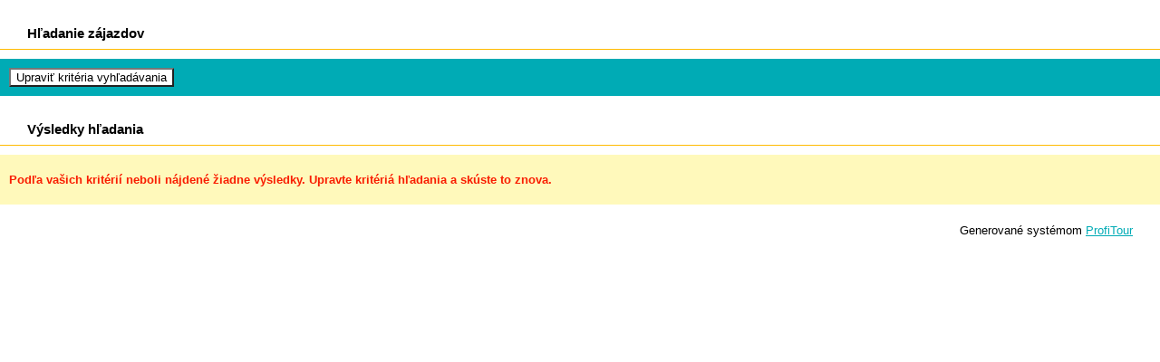

--- FILE ---
content_type: text/html; charset=utf-8
request_url: https://zajazdy.aquamarin.sk/Vyhladavanie/?id_Oblast=4951&id_Stat=117&id_Stredisko=16269
body_size: 46125
content:
<!DOCTYPE html>
<html xmlns="http://www.w3.org/1999/xhtml">
	<head>
		<title>
			Vyhľadávanie zájazdov
		</title><link type="text/css" rel="stylesheet" href="https://data.profitour.cz/CMS/CSS/1.css?v=181016202116" /><link type="text/css" rel="stylesheet" href="https://data.profitour.cz/CMS/CSS/187.css?v=190418113926" /><link type="text/css" rel="stylesheet" href="/css/ext.css" /><link type="text/css" rel="stylesheet" href="/css/gallery.css" /><script type="text/javascript" src="/js/ext-sk.js?v=1807311141">

		</script><script type="text/javascript" src="/js/site.js?v=2409122233">

		</script><meta http-equiv="content-type" content="text/html; charset=utf-8" /><meta name="robots" content="INDEX,FOLLOW" /><meta name="author" content="ProfiTour, www.profitour.sk" /><meta name="generator" content="Systém pre cestovné agentúry ProfiTour CMS, www.profitour.sk" />
	</head><body>
		<form method="post" action="/Vyhladavanie/?id_Oblast=4951&amp;id_Stat=117&amp;id_Stredisko=16269" onsubmit="javascript:return WebForm_OnSubmit();" id="frmMain">
		
<script src="/Content/JS/CMS-Dst-sk-SK.js?v=2511150829" type="text/javascript"></script>
<script src="/WebResource.axd?d=x2nkrMJGXkMELz33nwnakLSv4Dlq6pEhLLhu5XG32X5MwAjOyuxLdUIc3oyhRjUtg28E-kjkvIKj0HoKhWZElBZOoX81&amp;t=638459860569584809" type="text/javascript"></script>
<script type="text/javascript">
//<![CDATA[
function WebForm_OnSubmit() {
if (typeof(ValidatorOnSubmit) == "function" && ValidatorOnSubmit() == false) return false;
return true;
}
		//]]>
</script>

<div class="content">
<h1 class="kriteria">
			Hľadanie zájazdov
		</h1>
<div id="c7_pnl" class="box kriteria" onkeypress="javascript:return WebForm_FireDefaultButton(event, &#39;c7_cmdSearch&#39;)">
			
    <div id="c7_divKriteria" class="hidden">
        <table class="kriteria">
            <tr>
                <td class="w30p title">Odjazd najskôr (d.m.yyyy):</td>
                <td class="w30p left">
                    <input name="c7$pmxDatumOdMin$txt" type="text" id="c7_pmxDatumOdMin_txt" class="w70" />
<p>
    <span id="c7_pmxDatumOdMin_revDatum" class="validator" style="display:none;">Neplatný formát dátumu ( d.m.yyyy ).</span>
</p>

                </td>
                <td class="w5p center">
                    <img id="c7_imgDatumOdMin" src="/Content/Img/datepicker-button.png" alt="Datum" />
                </td>
                <td class="w25p chk">
                    <label for="c7_chkLastMinute">Len Last Minute</label><input id="c7_chkLastMinute" type="checkbox" name="c7$chkLastMinute" /></td>
            </tr>
            <tr>
                <td class="title">Návrat najneskôr (d.m.yyyy):</td>
                <td class="left">
                    <input name="c7$pmxDatumDoMax$txt" type="text" id="c7_pmxDatumDoMax_txt" class="w70" />
<p>
    <span id="c7_pmxDatumDoMax_revDatum" class="validator" style="display:none;">Neplatný formát dátumu ( d.m.yyyy ).</span>
</p>

                </td>
                <td class="center">
                    <img id="c7_imgDatumDoMax" src="/Content/Img/datepicker-button.png" alt="Datum" />
                </td>
                <td class="chk">
                    <label for="c7_chkFirstMinute">Len First Minute</label><input id="c7_chkFirstMinute" type="checkbox" name="c7$chkFirstMinute" /></td>
            </tr>
            <tr>
                <td class="title">Doba trvania:</td>
                <td class="left">
                    <table class="dni">
                        <tr>
                            <td class="left"><input name="c7$txtDniMin" type="text" id="c7_txtDniMin" class="dni" /></td>
                            <td class="center">-</td>
                            <td class="right"><input name="c7$txtDniMax" type="text" id="c7_txtDniMax" class="dni" /></td>
                        </tr>
                    </table>
                    <p>
                        <span id="c7_revDniMin" class="validator" style="display:none;">Neplatná hodnota.</span>
                    </p>
                    <p>
                        <span id="c7_revDniMax" class="validator" style="display:none;">Neplatná hodnota.</span>
                    </p>
                </td>
                <td class="center">dní</td>
                <td>&nbsp;</td>
            </tr>
            <tr>
                <td colspan="4">&nbsp;</td>
            </tr>
            <tr>
                <td class="title-bg">Štát:</td>
                <td class="title-bg">Oblasť:</td>
                <td class="title-bg" colspan="2">Stredisko:</td>
            </tr>
            <tr class="dest">
                <td>
                    <select name="c7$ddlStat1" id="c7_ddlStat1">

			</select>
                </td>
                <td>
                    <select name="c7$ddlOblast1" id="c7_ddlOblast1">

			</select>
                </td>
                <td colspan="2">
                    <select name="c7$ddlStredisko1" id="c7_ddlStredisko1">

			</select>
                    <a id="aDST1" class="text-data" href="#" onclick="javascript:showElementId('trDST2'); hideElement(this); return false;">... pridať ďalšie</a> </td>
            </tr>
            <tr id="trDST2" class="hidden dest">
                <td>
                    <select name="c7$ddlStat2" id="c7_ddlStat2">

			</select>
                </td>
                <td>
                    <select name="c7$ddlOblast2" id="c7_ddlOblast2">

			</select>
                </td>
                <td colspan="2">
                    <select name="c7$ddlStredisko2" id="c7_ddlStredisko2">

			</select>
                    <a id="aDST2" class="text-data" href="#" onclick="javascript:showElementId('trDST3'); hideElement(this); return false;">... pridať ďalšie</a> </td>
            </tr>
            <tr id="trDST3" class="hidden dest">
                <td>
                    <select name="c7$ddlStat3" id="c7_ddlStat3">

			</select>
                </td>
                <td>
                    <select name="c7$ddlOblast3" id="c7_ddlOblast3">

			</select>
                </td>
                <td colspan="2">
                    <select name="c7$ddlStredisko3" id="c7_ddlStredisko3">

			</select>
                    <a id="aDST3" class="text-data" href="#" onclick="javascript:showElementId('trDST4'); hideElement(this); return false;">... pridať ďalšie</a> </td>
            </tr>
            <tr id="trDST4" class="hidden dest">
                <td>
                    <select name="c7$ddlStat4" id="c7_ddlStat4">

			</select>
                </td>
                <td>
                    <select name="c7$ddlOblast4" id="c7_ddlOblast4">

			</select>
                </td>
                <td colspan="2">
                    <select name="c7$ddlStredisko4" id="c7_ddlStredisko4">

			</select>
                    <a id="aDST4" class="text-data" href="#" onclick="javascript:showElementId('trDST5'); hideElement(this); return false;">... pridať ďalšie</a> </td>
            </tr>
            <tr id="trDST5" class="hidden dest">
                <td>
                    <select name="c7$ddlStat5" id="c7_ddlStat5">

			</select>
                </td>
                <td>
                    <select name="c7$ddlOblast5" id="c7_ddlOblast5">

			</select>
                </td>
                <td colspan="2">
                    <select name="c7$ddlStredisko5" id="c7_ddlStredisko5">

			</select>
                </td>
            </tr>
            <tr>
                <td colspan="4">&nbsp;</td>
            </tr>
            <tr>
                <td class="title">Doprava:</td>
                <td class="left">
                    <select name="c7$ddlDoprava" id="c7_ddlDoprava">
				<option selected="selected" value="0">(nerozhoduje)</option>
				<option value="10">vlastn&#225;</option>
				<option value="20">autobusov&#225;</option>
				<option value="30">kombinovan&#225;</option>
				<option value="40">leteck&#225;</option>

			</select>
                </td>
                <td class="center arr">
                    &nbsp;</td>
                <td class="title-bg">Odlet z:</td>
            </tr>
            <tr>
                <td colspan="3">&nbsp;</td>
                <td id="c7_tdLetiste" rowspan="39">
                    <table id="c7_cblLetiste" class="letiste">
				<tr>
					<td><label for="c7_cblLetiste_0">Bratislava</label><input id="c7_cblLetiste_0" type="checkbox" name="c7$cblLetiste$0" value="1" /></td>
				</tr><tr>
					<td><label for="c7_cblLetiste_1">Košice</label><input id="c7_cblLetiste_1" type="checkbox" name="c7$cblLetiste$1" value="2" /></td>
				</tr><tr>
					<td><label for="c7_cblLetiste_2">Poprad</label><input id="c7_cblLetiste_2" type="checkbox" name="c7$cblLetiste$2" value="3" /></td>
				</tr><tr>
					<td><label for="c7_cblLetiste_3">Piešťany</label><input id="c7_cblLetiste_3" type="checkbox" name="c7$cblLetiste$3" value="23" /></td>
				</tr><tr>
					<td><label for="c7_cblLetiste_4">Viedeň</label><input id="c7_cblLetiste_4" type="checkbox" name="c7$cblLetiste$4" value="8" /></td>
				</tr><tr>
					<td><label for="c7_cblLetiste_5">Praha</label><input id="c7_cblLetiste_5" type="checkbox" name="c7$cblLetiste$5" value="4" /></td>
				</tr><tr>
					<td><label for="c7_cblLetiste_6">Budapešť</label><input id="c7_cblLetiste_6" type="checkbox" name="c7$cblLetiste$6" value="7" /></td>
				</tr><tr>
					<td><label for="c7_cblLetiste_7">Krakov</label><input id="c7_cblLetiste_7" type="checkbox" name="c7$cblLetiste$7" value="10" /></td>
				</tr>
			</table>
                </td>
			
            </tr>
            <tr>
                <td class="title">Kategória:</td>
                <td class="left">
                    <select name="c7$ddlTypZajezdKategorie" id="c7_ddlTypZajezdKategorie">
				<option selected="selected" value="0">(nerozhoduje)</option>
				<option value="1">Pobytov&#233; z&#225;jazdy</option>
				<option value="2">Pozn&#225;vacie z&#225;jazdy</option>
				<option value="29">Pre rodiny s deťmi</option>
				<option value="44">Klubov&#225; dovolenka</option>
				<option value="3">Exotika</option>
				<option value="4">Lyžiarske z&#225;jazdy</option>
				<option value="13">Plavby</option>
				<option value="6">Pot&#225;panie</option>
				<option value="28">Len pre dospel&#253;ch</option>
				<option value="35">Advent</option>
				<option value="38">Silvestrovsk&#253; z&#225;jazd</option>
				<option value="19">Eurov&#237;kendy</option>
				<option value="11">Pobytovo-pozn&#225;vacie</option>
				<option value="5">Golf</option>
				<option value="12">Safari</option>
				<option value="39">Exped&#237;cia</option>
				<option value="16">Wellness</option>
				<option value="7">Športov&#233; podujatia</option>
				<option value="40">V&#237;kendov&#233; k&#250;panie</option>
				<option value="24">Detsk&#233; z&#225;jazdy, t&#225;bory</option>
				<option value="18">Kombinovan&#233; pobyty</option>
				<option value="22">Naturizmus</option>
				<option value="8">P&#250;tnick&#233; z&#225;jazdy</option>
				<option value="31">Gastro</option>
				<option value="15">K&#250;pele</option>
				<option value="25">Jednodňov&#233; z&#225;jazdy</option>
				<option value="23">Cvičenie</option>
				<option value="32">Cyklistika</option>
				<option value="30">Kult&#250;ra</option>
				<option value="33">N&#225;kupy</option>
				<option value="27">Ozdravn&#233; pobyty</option>
				<option value="10">Rybačka</option>
				<option value="37">Školsk&#233; z&#225;jazdy</option>
				<option value="17">Turistika</option>
				<option value="20">V&#253;stavy a podujatia</option>
				<option value="21">Z&#225;bava</option>
				<option value="9">Kempovanie</option>
				<option value="34">Samostatn&#225; doprava</option>
				<option value="45">Lyžiarske z&#225;jazdy (skupiny)</option>

			</select>
                </td>
                <td>&nbsp;</td>
            </tr>
            <tr>
                <td class="title">Minimálna strava:</td>
                <td class="left">
                    <select name="c7$ddlStravaMin" id="c7_ddlStravaMin">
				<option selected="selected" value="0">(nerozhoduje)</option>
				<option value="100">bez stravy</option>
				<option value="200">raňajky</option>
				<option value="250">večere</option>
				<option value="270">obed</option>
				<option value="300">polpenzia</option>
				<option value="500">pln&#225; penzia</option>
				<option value="750">light all Inclusive</option>
				<option value="800">all Inclusive</option>
				<option value="850">ultra all Inclusive</option>

			</select>
                </td>
                <td>&nbsp;</td>
            </tr>
            <tr>
                <td class="title">Počet hviezdičiek:</td>
                <td class="left">
                    <select name="c7$ddlHvezdyMin" id="c7_ddlHvezdyMin">
				<option selected="selected" value="0">(nerozhoduje)</option>
				<option value="1">1 *</option>
				<option value="2">2 **</option>
				<option value="3">3 ***</option>
				<option value="4">4 ****</option>
				<option value="5">5 *****</option>
				<option value="6">6 ******</option>
				<option value="7">7 *******</option>

			</select>
                </td>
                <td>&nbsp;</td>
            </tr>
            
                <tr>
                    <td class="title">Od pláže:</td>
                    <td class="left">
                        <select name="c7$ddlOdPlazeMax" id="c7_ddlOdPlazeMax">
				<option selected="selected" value="-1">(nerozhoduje)</option>
				<option value="50">pri pl&#225;ži</option>
				<option value="300">do 300m od pl&#225;že</option>

			</select>
                    </td>
                    <td>&nbsp;</td>
                </tr>
            
            
                <tr>
                    <td class="title">Od zjazdovky:</td>
                    <td class="left">
                        <select name="c7$ddlOdSjezdovkyMax" id="c7_ddlOdSjezdovkyMax">
				<option selected="selected" value="-1">(nerozhoduje)</option>
				<option value="50">pri zjazdovke</option>
				<option value="500">do 500m od zjazdovky</option>

			</select>
                    </td>
                    <td>&nbsp;</td>
                </tr>
            
            <tr>
                <td class="title">Cenový rozsah od:</td>
                <td class="left"><input name="c7$txtCenaOdMin" type="text" id="c7_txtCenaOdMin" /></td>
                <td class="center">€</td>
            </tr>
            <tr>
                <td class="title">Cenový rozsah do:</td>
                <td class="left"><input name="c7$txtCenaOdMax" type="text" id="c7_txtCenaOdMax" /></td>
                <td class="center">€</td>
            </tr>
            <tr>
                <td class="title">Názov hotela / zájazdu:</td>
                <td class="left"><input name="c7$txtText" type="text" id="c7_txtText" /></td>
                <td>&nbsp;</td>
            </tr>
        </table>
        <div class="button">
            <input type="button" name="c7$cmdSearch" value="Vyhľadať" onclick="javascript:WebForm_DoPostBackWithOptions(new WebForm_PostBackOptions(&quot;c7$cmdSearch&quot;, &quot;&quot;, true, &quot;Search&quot;, &quot;&quot;, false, true))" id="c7_cmdSearch" class="button" />
        </div>
    </div>
    <div class="show-kriteria">
        <input type="submit" name="c7$cmdShow" value="Upraviť kritéria vyhľadávania" onclick="javascript: showElementId(&#39;c7_divKriteria&#39;); hideElement(this); trySetParentSize(); return false;" id="c7_cmdShow" class="button" />
    </div>

		</div>


<div>
    <h1>
			Výsledky hľadania
		</h1>
    
        <div class="box">
            <p class="msg">Podľa vašich kritérií neboli nájdené žiadne výsledky. Upravte kritériá hľadania a skúste to znova.</p>
        </div>
    
    
    
    
</div>


<div class="paticka-profitour">
			Generované systémom&nbsp;<a href="https://www.profitour.sk" title="Systém pre cestovné agentúry" class="text-data" target="_top">ProfiTour</a>
		</div>
</div>

<script type="text/javascript">
//<![CDATA[
var Page_Validators =  new Array(document.getElementById("c7_pmxDatumOdMin_revDatum"), document.getElementById("c7_pmxDatumDoMax_revDatum"), document.getElementById("c7_revDniMin"), document.getElementById("c7_revDniMax"));
		//]]>
</script>

<script type="text/javascript">
//<![CDATA[
var c7_pmxDatumOdMin_revDatum = document.all ? document.all["c7_pmxDatumOdMin_revDatum"] : document.getElementById("c7_pmxDatumOdMin_revDatum");
		c7_pmxDatumOdMin_revDatum.controltovalidate = "c7_pmxDatumOdMin_txt";
		c7_pmxDatumOdMin_revDatum.errormessage = "Neplatný formát dátumu ( d.m.yyyy ).";
		c7_pmxDatumOdMin_revDatum.display = "Dynamic";
		c7_pmxDatumOdMin_revDatum.validationGroup = "Search";
		c7_pmxDatumOdMin_revDatum.evaluationfunction = "RegularExpressionValidatorEvaluateIsValid";
		c7_pmxDatumOdMin_revDatum.validationexpression = "^(((0?[1-9]|[12]\\d|3[01])[\\.\\-\\/](0?[13578]|1[02])[\\.\\-\\/]((1[6-9]|[2-9]\\d)?\\d{2}))|((0?[1-9]|[12]\\d|30)[\\.\\-\\/](0?[13456789]|1[012])[\\.\\-\\/]((1[6-9]|[2-9]\\d)?\\d{2}))|((0?[1-9]|1\\d|2[0-8])[\\.\\-\\/]0?2[\\.\\-\\/]((1[6-9]|[2-9]\\d)?\\d{2}))|(29[\\.\\-\\/]0?2[\\.\\-\\/]((1[6-9]|[2-9]\\d)?(0[48]|[2468][048]|[13579][26])|((16|[2468][048]|[3579][26])00)|00)))$";
		var c7_pmxDatumDoMax_revDatum = document.all ? document.all["c7_pmxDatumDoMax_revDatum"] : document.getElementById("c7_pmxDatumDoMax_revDatum");
		c7_pmxDatumDoMax_revDatum.controltovalidate = "c7_pmxDatumDoMax_txt";
		c7_pmxDatumDoMax_revDatum.errormessage = "Neplatný formát dátumu ( d.m.yyyy ).";
		c7_pmxDatumDoMax_revDatum.display = "Dynamic";
		c7_pmxDatumDoMax_revDatum.validationGroup = "Search";
		c7_pmxDatumDoMax_revDatum.evaluationfunction = "RegularExpressionValidatorEvaluateIsValid";
		c7_pmxDatumDoMax_revDatum.validationexpression = "^(((0?[1-9]|[12]\\d|3[01])[\\.\\-\\/](0?[13578]|1[02])[\\.\\-\\/]((1[6-9]|[2-9]\\d)?\\d{2}))|((0?[1-9]|[12]\\d|30)[\\.\\-\\/](0?[13456789]|1[012])[\\.\\-\\/]((1[6-9]|[2-9]\\d)?\\d{2}))|((0?[1-9]|1\\d|2[0-8])[\\.\\-\\/]0?2[\\.\\-\\/]((1[6-9]|[2-9]\\d)?\\d{2}))|(29[\\.\\-\\/]0?2[\\.\\-\\/]((1[6-9]|[2-9]\\d)?(0[48]|[2468][048]|[13579][26])|((16|[2468][048]|[3579][26])00)|00)))$";
		var c7_revDniMin = document.all ? document.all["c7_revDniMin"] : document.getElementById("c7_revDniMin");
		c7_revDniMin.controltovalidate = "c7_txtDniMin";
		c7_revDniMin.errormessage = "Neplatná hodnota.";
		c7_revDniMin.display = "Dynamic";
		c7_revDniMin.validationGroup = "Search";
		c7_revDniMin.evaluationfunction = "RegularExpressionValidatorEvaluateIsValid";
		c7_revDniMin.validationexpression = "^\\d+$";
		var c7_revDniMax = document.all ? document.all["c7_revDniMax"] : document.getElementById("c7_revDniMax");
		c7_revDniMax.controltovalidate = "c7_txtDniMax";
		c7_revDniMax.errormessage = "Neplatná hodnota.";
		c7_revDniMax.display = "Dynamic";
		c7_revDniMax.validationGroup = "Search";
		c7_revDniMax.evaluationfunction = "RegularExpressionValidatorEvaluateIsValid";
		c7_revDniMax.validationexpression = "^\\d+$";
		//]]>
</script>

		<input type="hidden" name="__EVENTTARGET" id="__EVENTTARGET" value="" />
		<input type="hidden" name="__EVENTARGUMENT" id="__EVENTARGUMENT" value="" />
<script type="text/javascript">
//<![CDATA[
var theForm = document.forms['frmMain'];
		if (!theForm) {
    theForm = document.frmMain;
}
		function __doPostBack(eventTarget, eventArgument) {
    if (!theForm.onsubmit || (theForm.onsubmit() != false)) {
        theForm.__EVENTTARGET.value = eventTarget;
        theForm.__EVENTARGUMENT.value = eventArgument;
        theForm.submit();
    }
}
		//]]>
</script>

		
<script src="/WebResource.axd?d=pynGkmcFUV13He1Qd6_TZCw2Eh8RN2oWZpXUl9aUwCf31gVu9GvEw3rLo2dhxaLtwqxAig2&amp;t=638459860569584809" type="text/javascript"></script>

		
<script type="text/javascript">
//<![CDATA[
pageInit();
var bdpc7_pmxDatumOdMin = realizeDatePicker('bdpc7_pmxDatumOdMin', 'c7_pmxDatumOdMin_txt', 'c7_imgDatumOdMin', 'Dnes', 'Vymaza\u0165', false);
var bdpc7_pmxDatumDoMax = realizeDatePicker('bdpc7_pmxDatumDoMax', 'c7_pmxDatumDoMax_txt', 'c7_imgDatumDoMax', 'Dnes', 'Vymaza\u0165', false);
initDatePickerPair(bdpc7_pmxDatumOdMin, bdpc7_pmxDatumDoMax);
var destinaceBox = new DestinaceBox([3, 2, 5, 6, 7, 11, 12, 15, 16, 17, 18, 20, 21, 28, 29, 31, 32, 34, 36, 1, 38, 39, 40, 42, 44, 45, 46, 47, 49, 51, 52, 53, 54, 55, 56, 57, 59, 62, 64, 65, 66, 67, 70, 71, 72, 73, 76, 77, 82, 83, 85, 87, 88, 89, 91, 93, 98, 100, 101, 103, 106, 108, 109, 110, 112, 114, 115, 116, 122, 126, 127, 129, 130, 132, 135, 136, 138, 140, 141, 142, 144, 147, 148, 150, 151, 152, 157, 158, 162, 163, 164, 165, 166, 167, 168, 169, 173, 175, 176, 179, 180, 188, 189, 190, 191, 192, 193, 196, 197, 198, 203, 213, 204, 206, 207, 209, 212, 214, 137, 118, 90, 215, 14, 124, 25, 92, 111, 120, 218, 219, 220, 221, 24, 69, 9, 125, 211, 23, 194, 86, 143, 174, 205, 222, 27, 117, 156, 181, 79, 161, 230, 231, 61, 171, 233, 99, 227, 159, 131, 155, 210, 8, 246, 247, 170, 253, 252, 177, 121, 153, 84, 208, 60, 63, 78, 195, 183, 249, 105, 95, 139, 145, 75, 74, 50, 254, 113, 133, 96, 102, 33, 80, 81, 200, 97, 123, 264], [2, 5, 8, 11, 85, 97, 105, 110, 111, 112, 116, 117, 128, 129, 130, 131, 139, 140, 141, 143, 146, 149, 166, 170, 172, 193, 201, 211, 216, 217, 221, 222, 223, 224, 225, 226, 227, 234, 240, 243, 255, 256, 257, 258, 263, 267, 271, 283, 284, 286, 290, 292, 294, 295, 296, 298, 299, 301, 302, 305, 307, 308, 310, 312, 317, 318, 320, 329, 331, 342, 347, 350, 359, 360, 362, 377, 380, 386, 387, 388, 399, 402, 411, 414, 415, 419, 426, 430, 435, 438, 437, 440, 443, 444, 447, 449, 454, 455, 467, 472, 477, 478, 479, 488, 499, 504, 507, 520, 525, 527, 529, 530, 536, 537, 539, 543, 545, 546, 549, 552, 553, 557, 619, 620, 621, 626, 631, 635, 641, 643, 662, 671, 674, 675, 676, 680, 685, 686, 699, 719, 730, 737, 750, 753, 767, 780, 781, 785, 794, 805, 819, 828, 831, 834, 872, 894, 897, 922, 926, 929, 931, 932, 943, 945, 955, 957, 960, 976, 978, 985, 986, 988, 992, 998, 1014, 1019, 1024, 1030, 1035, 1048, 1049, 1052, 1054, 1056, 1058, 1063, 1071, 1072, 1073, 1074, 1076, 1080, 1082, 1086, 1087, 1089, 1090, 1091, 1094, 1095, 1123, 1125, 1130, 1131, 1141, 1144, 1145, 1147, 1148, 1154, 1158, 1159, 1185, 1189, 1204, 1205, 1206, 1207, 1208, 1210, 1212, 1213, 1215, 1216, 1217, 1218, 1220, 1222, 1223, 1250, 1253, 1269, 1270, 1271, 1272, 1273, 1276, 1277, 1279, 1282, 1283, 1284, 1287, 1298, 1302, 1305, 1307, 1325, 1326, 1327, 1330, 1332, 1334, 1337, 1341, 1344, 1348, 1354, 1355, 1360, 1363, 1366, 1367, 1376, 1399, 1407, 1410, 1415, 1419, 1420, 1428, 1429, 1430, 1432, 1438, 1443, 1453, 1454, 1460, 540, 431, 1466, 1467, 1047, 1468, 164, 1469, 1470, 1022, 550, 1471, 1474, 1494, 1495, 1046, 1505, 1510, 1522, 684, 1529, 1530, 1532, 1544, 1547, 1550, 1552, 1555, 1559, 1560, 137, 1563, 1594, 1595, 1604, 1405, 1424, 1656, 1411, 1409, 1413, 1718, 1719, 1746, 1761, 1764, 1833, 1836, 1843, 1845, 1846, 1852, 1854, 1858, 1401, 1867, 1870, 1865, 1884, 1885, 1888, 1892, 1924, 1425, 490, 1958, 1964, 2019, 493, 2040, 2085, 2086, 2087, 2088, 2094, 2102, 2105, 2106, 3995, 2112, 2116, 2132, 2135, 2136, 2171, 2172, 2192, 2194, 2195, 2220, 2223, 2227, 2228, 1209, 2240, 2248, 2249, 2251, 2252, 2242, 2260, 2266, 2268, 2299, 2314, 2322, 2323, 2325, 2326, 2331, 2332, 2434, 376, 2461, 2486, 2539, 2560, 2566, 2567, 2576, 441, 2610, 2611, 2640, 2660, 2704, 2728, 2758, 2759, 189, 2780, 838, 2795, 2797, 1342, 2818, 2827, 1190, 1186, 2837, 2841, 2846, 2851, 2852, 2865, 2866, 2867, 2868, 2869, 270, 2898, 2933, 2931, 2928, 2927, 2924, 2920, 2919, 2918, 2915, 2914, 2913, 2912, 2911, 2909, 2906, 2953, 2959, 2971, 2972, 2973, 2987, 3001, 3012, 3019, 3060, 3070, 3082, 3087, 3094, 3090, 3092, 3112, 3124, 68, 3147, 3161, 1496, 1032, 3178, 1491, 3190, 3196, 3222, 938, 3241, 3246, 3256, 3260, 3273, 3297, 1557, 3312, 3358, 2219, 3013, 3381, 3398, 3402, 3420, 3426, 3434, 1187, 3458, 3462, 647, 3480, 3492, 3498, 3500, 1155, 3511, 672, 2853, 3596, 3606, 3608, 3610, 3633, 3657, 3673, 3675, 3676, 253, 3677, 3678, 2970, 3681, 1926, 3682, 3683, 252, 3702, 3703, 935, 3772, 3776, 3777, 3791, 3790, 3797, 1493, 3799, 1023, 3802, 3833, 3454, 3892, 3908, 3920, 3960, 3975, 404, 4080, 4102, 4110, 4112, 4120, 4146, 4147, 4148, 4151, 4152, 4153, 4154, 4155, 4145, 3369, 4177, 3798, 4231, 4239, 3679, 4306, 4311, 1610, 4338, 4372, 1450, 3586, 4389, 4395, 4398, 420, 4437, 4433, 4443, 4450, 4445, 4449, 4453, 1925, 2392, 4448, 4446, 4483, 4486, 4485, 2741, 3457, 4492, 4493, 4494, 4497, 4530, 4545, 1025, 639, 432, 4605, 4606, 521, 4612, 4628, 4665, 4668, 3867, 3862, 4733, 4761, 4769, 4770, 4784, 4816, 4813, 4815, 4810, 4809, 4808, 4814, 4818, 4819, 7, 1872, 4826, 4827, 4833, 4832, 4831, 4836, 4828, 4829, 4, 2082, 4840, 4841, 13, 2899, 3468, 734, 4851, 4846, 4857, 4863, 4856, 4854, 4859, 4862, 4864, 4574, 3694, 2166, 4484, 4866, 4868, 4867, 1062, 2545, 4870, 4875, 4877, 4882, 3258, 3710, 634, 4892, 4896, 4909, 4903, 4905, 4904, 4899, 4906, 4907, 4900, 469, 4916, 4917, 4920, 4921, 4923, 4924, 4267, 3891, 4926, 4419, 4878, 4932, 4934, 4937, 4942, 1083, 433, 4943, 4944, 4945, 1221, 4947, 718, 4948, 4950, 4952, 4951, 4953, 4954, 4965, 4964, 4963, 4959, 4969, 4971, 2196, 4974, 4973, 4976, 4975, 4972, 4978, 4549, 2605, 4996, 4960, 2665, 5000, 5001, 5008, 5004, 5027, 2341, 5028, 975, 5032, 5034, 5035, 5038, 4068, 2628, 3118, 4790, 5049, 5051, 5050, 5048, 5047, 5067, 5066, 5064, 5069, 5071, 1034, 384, 4290, 4414, 2254, 5078, 5084, 3989, 4217, 2817, 5097, 5092, 3947, 1300, 2435, 4261, 1117, 4696, 5100, 5102, 5108, 5109, 5111, 5114, 5107, 5117, 5104, 5119, 2440, 5126, 5123, 5124, 5128, 5130, 4256, 5132, 740, 896, 231, 4718, 3447, 3424, 1536, 3276, 4564, 4193, 3085, 3084, 2952, 1735, 4510, 2209, 1738, 3987, 2687, 4347, 319, 5139, 4523, 5140, 5146, 5143, 5149, 2692, 1980, 592, 582, 4371, 1577, 1579, 3911, 710, 689, 4221, 1727, 4482, 5157, 3996, 5150, 5158, 5159, 2318, 5160, 5164, 5172, 934, 742, 4458, 5180, 5182, 4387, 5188, 4438, 4349, 3261, 1088, 2819, 3916, 5204, 5205, 5208, 4498, 5211, 5213, 5062, 5214, 5215, 3851, 5218, 5220, 5221, 5222, 5224, 5226, 5227, 5229, 5230, 3631, 5231, 5232, 5233, 5234, 5237, 5240], [0, 2, 5, 12, 13, 19, 108, 109, 110, 139, 179, 188, 189, 190, 194, 195, 211, 212, 213, 214, 223, 224, 225, 227, 230, 233, 255, 264, 274, 295, 306, 317, 322, 323, 327, 330, 349, 350, 351, 352, 361, 370, 376, 381, 441, 459, 461, 486, 491, 495, 498, 510, 525, 526, 536, 543, 547, 548, 556, 565, 572, 582, 583, 648, 689, 693, 696, 784, 787, 789, 791, 792, 808, 809, 811, 812, 814, 829, 830, 834, 839, 840, 842, 843, 845, 846, 848, 850, 851, 853, 855, 856, 861, 862, 865, 869, 872, 875, 881, 882, 883, 884, 885, 886, 888, 891, 892, 893, 894, 896, 899, 900, 901, 902, 906, 908, 910, 914, 925, 927, 937, 940, 942, 948, 951, 952, 955, 960, 964, 965, 969, 972, 973, 976, 978, 979, 987, 992, 993, 995, 1007, 1009, 1020, 1027, 1030, 1039, 1040, 1042, 1057, 1060, 1066, 1067, 1068, 1079, 1082, 1092, 1102, 1108, 1111, 1113, 1115, 1137, 1264, 1273, 1322, 1435, 1584, 1594, 1595, 1643, 1647, 1662, 1725, 1727, 1728, 1738, 1741, 1748, 1749, 1752, 1754, 1759, 1760, 1772, 1780, 1785, 1786, 1787, 1796, 1813, 1814, 1815, 1828, 1831, 1895, 1902, 1903, 1905, 1906, 1910, 1914, 1915, 1916, 1917, 1919, 1923, 1931, 1937, 1955, 1956, 1957, 1958, 1960, 1964, 1968, 1969, 1973, 1974, 1980, 1981, 1982, 1984, 1985, 1987, 1988, 1989, 1990, 1998, 1999, 2000, 2021, 2024, 2029, 2041, 2047, 2063, 2070, 2071, 2072, 2080, 2084, 2085, 2088, 2090, 2095, 2180, 2192, 2212, 2217, 2220, 2221, 2226, 2229, 2232, 2233, 2234, 2240, 2241, 2243, 2289, 2293, 2295, 2296, 2299, 2302, 2307, 2311, 2313, 2323, 2324, 2325, 2328, 2344, 2345, 2349, 2354, 2364, 2365, 2371, 2373, 2376, 2383, 2386, 2389, 2402, 2405, 2411, 2413, 2491, 2495, 2519, 2525, 2542, 2546, 2557, 2558, 2564, 2568, 2569, 2570, 2573, 2578, 2582, 2586, 2591, 2592, 2606, 2610, 2612, 2624, 2635, 2638, 2641, 2643, 2648, 2653, 2661, 2665, 2670, 2679, 2684, 2687, 2688, 2692, 2699, 2701, 2702, 2703, 2704, 2705, 2708, 2713, 2714, 2718, 2721, 2722, 2728, 2731, 2734, 2738, 2743, 2809, 2810, 2811, 2816, 2821, 2825, 2831, 2833, 2852, 2874, 2881, 2893, 2896, 2900, 2903, 2909, 2916, 2919, 2920, 2924, 2932, 2933, 2948, 2969, 2980, 2990, 3003, 3006, 3020, 3033, 3034, 3038, 3059, 3070, 3092, 3102, 3105, 3108, 3165, 3187, 3190, 3217, 3221, 3224, 3230, 3240, 3244, 3260, 3457, 3468, 3474, 3491, 3493, 3496, 3512, 3514, 3523, 3525, 3528, 3531, 3533, 3537, 3539, 3541, 3542, 3546, 3552, 3568, 3573, 3594, 3599, 3678, 3679, 3714, 3720, 3742, 3809, 3810, 3811, 3813, 3822, 3827, 3829, 3832, 3835, 3839, 3844, 3846, 3852, 3957, 3970, 3971, 3975, 3978, 3979, 3984, 3988, 3993, 3994, 4006, 4009, 4013, 4027, 4035, 4069, 4072, 4073, 4075, 4077, 4078, 4079, 4086, 4087, 4089, 4091, 4092, 4093, 4095, 4097, 4098, 4099, 4100, 4101, 4102, 4104, 4105, 4106, 4108, 4109, 4110, 4111, 4112, 4113, 4114, 4115, 4116, 4119, 4120, 4126, 4128, 4130, 4131, 4132, 4135, 4137, 4139, 4141, 4143, 4144, 4145, 4146, 4148, 4149, 4153, 4154, 4158, 4162, 4167, 4168, 4173, 4174, 4175, 4176, 4178, 4184, 4185, 4186, 4187, 4191, 4210, 4220, 4223, 4226, 4228, 4234, 4237, 4242, 4246, 4247, 4248, 4250, 4251, 4252, 4253, 4255, 4256, 4259, 4260, 4261, 4274, 4276, 4278, 4279, 4280, 4282, 4284, 4285, 4292, 4298, 4300, 4301, 4303, 4304, 4305, 4306, 4307, 4308, 4313, 4314, 4315, 4318, 4320, 4321, 4322, 4326, 4327, 4328, 4356, 4358, 4363, 4364, 4374, 4377, 4378, 4380, 4381, 4388, 4397, 4398, 4444, 4449, 4462, 4477, 4671, 4689, 4697, 4722, 4733, 4734, 4744, 4747, 4751, 4752, 4753, 4755, 4757, 4758, 4763, 4764, 4768, 4770, 4775, 4778, 4780, 4781, 4782, 4783, 4784, 4787, 4790, 4792, 4796, 4809, 4814, 4816, 4817, 4818, 4820, 4821, 4822, 4824, 4826, 4827, 4854, 4857, 4873, 4874, 4876, 4881, 4882, 5003, 5011, 5015, 5032, 5034, 5037, 5039, 5041, 5042, 5043, 5046, 5067, 5078, 5084, 5086, 5107, 5108, 5109, 5112, 5115, 5117, 5118, 5125, 5130, 5133, 5137, 5143, 5144, 5149, 5150, 5153, 5156, 5157, 5172, 5196, 5197, 5200, 5220, 5221, 5226, 5227, 5241, 5243, 5245, 5254, 5258, 5263, 5266, 5274, 5275, 5276, 5278, 5292, 5293, 5315, 5325, 5326, 5330, 5335, 5342, 5347, 5365, 5369, 5370, 5385, 5388, 5393, 5397, 5398, 5406, 5412, 5416, 5417, 5420, 5421, 5422, 5426, 5427, 5430, 5431, 5433, 5435, 5441, 5442, 5444, 5445, 5446, 5448, 5449, 5450, 5452, 5454, 5458, 5460, 5462, 5463, 5468, 5469, 5470, 5473, 5490, 5491, 5498, 5516, 5517, 5519, 5520, 5521, 5522, 5523, 5524, 5525, 5537, 5539, 5541, 5545, 5548, 5549, 5550, 5556, 5562, 5566, 5570, 5577, 5588, 5600, 5609, 5621, 5623, 5629, 5633, 5638, 5641, 5651, 5652, 5653, 5655, 5670, 5682, 5685, 5687, 5690, 5694, 5695, 5701, 5704, 5705, 5707, 5708, 5710, 5716, 5722, 5773, 5774, 5783, 5841, 5843, 5844, 5851, 5855, 5876, 5878, 5880, 5884, 5885, 5904, 5905, 5932, 5947, 5950, 5973, 5976, 5986, 5989, 5993, 5994, 6001, 6011, 6015, 6021, 6028, 6031, 6035, 6045, 6049, 6058, 6059, 6062, 6074, 6076, 6084, 6085, 6088, 6090, 6092, 6096, 6106, 6109, 6138, 6139, 6163, 6183, 6185, 6193, 6239, 6246, 6317, 6319, 6320, 6345, 6346, 6347, 6348, 6349, 6380, 6391, 6415, 6477, 6500, 6501, 6502, 6515, 6516, 6522, 6532, 6535, 6536, 6537, 6538, 6544, 6548, 6564, 6567, 6568, 6603, 6604, 6624, 6626, 6627, 6658, 6662, 6666, 6676, 6690, 6695, 6696, 6700, 6701, 6731, 6732, 6734, 6737, 6741, 6742, 6744, 6748, 6752, 6761, 6767, 6769, 6801, 6816, 6824, 6825, 6827, 6828, 6833, 6834, 6925, 6952, 6963, 6967, 6985, 7013, 7067, 7103, 7135, 7141, 7142, 7151, 7183, 7205, 7217, 7219, 7237, 7241, 7247, 7248, 7253, 7254, 7255, 7280, 7296, 7301, 7308, 7324, 7335, 7339, 7347, 7352, 7356, 7359, 7405, 7430, 7449, 7454, 7458, 7502, 7504, 7506, 7509, 7519, 7520, 7521, 7527, 7528, 7537, 7539, 7540, 7542, 7553, 7561, 7565, 7571, 7587, 7598, 7614, 7617, 7619, 7622, 7623, 7624, 7643, 7644, 7645, 7654, 7689, 7694, 7704, 7707, 7724, 7733, 7736, 7737, 7738, 7739, 7755, 7764, 7767, 7776, 7785, 7807, 7815, 7816, 7817, 7818, 7819, 7821, 7823, 7824, 7827, 7828, 7834, 7836, 7837, 7838, 7865, 7866, 7873, 7891, 7895, 7897, 7900, 7901, 7904, 7908, 7909, 7910, 7913, 7914, 7915, 7916, 7917, 7919, 7922, 7971, 7977, 7989, 7993, 8005, 8006, 8008, 8011, 8029, 8038, 8051, 8062, 8080, 8096, 8101, 8121, 8135, 8136, 8137, 8138, 8148, 8249, 8261, 8269, 8281, 8294, 8299, 8303, 8305, 8306, 8325, 8326, 8328, 8334, 8341, 8343, 8344, 8355, 8356, 8359, 8360, 8370, 8380, 8389, 8391, 8392, 8401, 8407, 8408, 8411, 8412, 8414, 8422, 8434, 8450, 8451, 8452, 8453, 8459, 8470, 8471, 8473, 8479, 8481, 8489, 8494, 8512, 8514, 8516, 8517, 8519, 8520, 8534, 8538, 8541, 8558, 8559, 8562, 8579, 8586, 8592, 8625, 8627, 8630, 8631, 8632, 8633, 8637, 8645, 8646, 8647, 8649, 8654, 8655, 8659, 8668, 8690, 8692, 8695, 8696, 8703, 8704, 8710, 8733, 8735, 8759, 8778, 8783, 8798, 8805, 8807, 8835, 8839, 8846, 8852, 8856, 8877, 8882, 8896, 8900, 8913, 8933, 8944, 8955, 8957, 8958, 8959, 8970, 8985, 8988, 8990, 8992, 9004, 9009, 9014, 9018, 9024, 9028, 9050, 9100, 9113, 9114, 9118, 9121, 9132, 9133, 9151, 9169, 9176, 9186, 9190, 9194, 9225, 9229, 9236, 9245, 9250, 9252, 9265, 9310, 9311, 9339, 9340, 9341, 9342, 9351, 9369, 9375, 9378, 9387, 9389, 9393, 9461, 9462, 9464, 9467, 9474, 9477, 9487, 9495, 9501, 9526, 9529, 9534, 9583, 9585, 9588, 9606, 9612, 9613, 9615, 9620, 9625, 9630, 9672, 9677, 9680, 9695, 9717, 9730, 9732, 9733, 9740, 9754, 9780, 9782, 9784, 9788, 9789, 9791, 9794, 9865, 9866, 9884, 9901, 9917, 9922, 9924, 9929, 9957, 9964, 9992, 9994, 10001, 10005, 10009, 10012, 10014, 10019, 10023, 10024, 10026, 10041, 10047, 10065, 10071, 10077, 10083, 10084, 10087, 10088, 10091, 10093, 10108, 10109, 10117, 10126, 10127, 10128, 10130, 10132, 10143, 10147, 10151, 10155, 10158, 10161, 10162, 10165, 10169, 10182, 10184, 10185, 10204, 10207, 10210, 10216, 10218, 10221, 10225, 10226, 10229, 10231, 10233, 10237, 10239, 10240, 10241, 10242, 10243, 10256, 10257, 10261, 10262, 10263, 10268, 10270, 10271, 10273, 10275, 10277, 10282, 10283, 10285, 10286, 10287, 10289, 10290, 10291, 10292, 10293, 10294, 10295, 10296, 10320, 10326, 10327, 10328, 10340, 10341, 10358, 10359, 10363, 10366, 10394, 10395, 10398, 10399, 10401, 10403, 10408, 10410, 10413, 10415, 10417, 10420, 10469, 10470, 10472, 10475, 10477, 10481, 10482, 10484, 10488, 10490, 10494, 10503, 10504, 10506, 10513, 10521, 10525, 10526, 10582, 10583, 10584, 10594, 10630, 10654, 10685, 10711, 10715, 10754, 10761, 10762, 10764, 10765, 10770, 10802, 10804, 10828, 10830, 10832, 10834, 10839, 10847, 10868, 10873, 10880, 10886, 10890, 10897, 10903, 10908, 10924, 10937, 10942, 10944, 10946, 10950, 10956, 10970, 10979, 10982, 10985, 11004, 11006, 11009, 11011, 11021, 11024, 11026, 11028, 11029, 11035, 11037, 11049, 11164, 11172, 11189, 11195, 11212, 11213, 11219, 11220, 11221, 11222, 11248, 11253, 11255, 11256, 11263, 11281, 11311, 11316, 11321, 11382, 11384, 11401, 11412, 11430, 11505, 11512, 11519, 11522, 11530, 11541, 11570, 11582, 11593, 11594, 11595, 11600, 11603, 11610, 11644, 11647, 11659, 11665, 11680, 11682, 11690, 11698, 11732, 11780, 11800, 11841, 11843, 11854, 11856, 11875, 11879, 11938, 11942, 11950, 11951, 11962, 11963, 11966, 11967, 11971, 11972, 11973, 11976, 11980, 11981, 11985, 11993, 11999, 12001, 12003, 12004, 12015, 12022, 12029, 12032, 12036, 12038, 12039, 12041, 12044, 12065, 12066, 12081, 12106, 12135, 12136, 12148, 12166, 12170, 12172, 12173, 12174, 12175, 12193, 12199, 12231, 12252, 12270, 12278, 12279, 12284, 12287, 12290, 12302, 12308, 12311, 12317, 12326, 12328, 12342, 12343, 12346, 12349, 12376, 12382, 12385, 12396, 12420, 12421, 12449, 12450, 12454, 12460, 12461, 12490, 12503, 12509, 12510, 12520, 12541, 12546, 12559, 12560, 12561, 12673, 12808, 12846, 12850, 12870, 12881, 12890, 12952, 12975, 12997, 13002, 13017, 13030, 13033, 13043, 13046, 13050, 13052, 13053, 13056, 13084, 13091, 13114, 13115, 13118, 13152, 13162, 13163, 13164, 13186, 13193, 13205, 13216, 13219, 13220, 13223, 13230, 13234, 13235, 13237, 13244, 13246, 13249, 13254, 13257, 13259, 13260, 13261, 13265, 13273, 13279, 13281, 13289, 13294, 13309, 13311, 13314, 13315, 13333, 13398, 13425, 13427, 13431, 13434, 13444, 13451, 13455, 13461, 13465, 13466, 13470, 13471, 13472, 13473, 13475, 13477, 13478, 13480, 13483, 13485, 13500, 13524, 13526, 13565, 13583, 13610, 13622, 13629, 13632, 13636, 13637, 13668, 13696, 13706, 13710, 13718, 13719, 13747, 13751, 13752, 13759, 13761, 13783, 13790, 13816, 13862, 13865, 13940, 13967, 14022, 14026, 14043, 14048, 14071, 14077, 14096, 14140, 14160, 14167, 14189, 14206, 14243, 14244, 14245, 14246, 14247, 14249, 14253, 14271, 14299, 14307, 14308, 14309, 14311, 14313, 14319, 14321, 14324, 14342, 14343, 14361, 14380, 14382, 14407, 14442, 14443, 14451, 14462, 14463, 14464, 14469, 14471, 14477, 14478, 14479, 14480, 14482, 14483, 14486, 14489, 14491, 14492, 14497, 14498, 14502, 14503, 14514, 14516, 14531, 14537, 14541, 14542, 14550, 14552, 14564, 14566, 14572, 14588, 14594, 14597, 14601, 14602, 14609, 14613, 14616, 14617, 14618, 14619, 14623, 14624, 14625, 14626, 14630, 14631, 14632, 14633, 14637, 14638, 14642, 14643, 14644, 14645, 14647, 14648, 14650, 14651, 14652, 14654, 14655, 14658, 14659, 14660, 14661, 14662, 14663, 14665, 14668, 14670, 14671, 14673, 14674, 14675, 14677, 14678, 14680, 14682, 14685, 14687, 14688, 14689, 14691, 14692, 14693, 14694, 14695, 14697, 14698, 14702, 14703, 14704, 14706, 14708, 14709, 14710, 14711, 14724, 14727, 14729, 14732, 14735, 14737, 14738, 14739, 14740, 14741, 14743, 14744, 14746, 14748, 14750, 14753, 14755, 14756, 14758, 14760, 14762, 14763, 14767, 14768, 14769, 14770, 14779, 14781, 14783, 14784, 14786, 14790, 14791, 14792, 14795, 14797, 14801, 14804, 14806, 14814, 14820, 14822, 14826, 14833, 14845, 14846, 14848, 14849, 14853, 14855, 14856, 14857, 14859, 14861, 14864, 14873, 14874, 14876, 14878, 14879, 14880, 14885, 14891, 14892, 14894, 14900, 14903, 14906, 14910, 14913, 14915, 14918, 14919, 14927, 14928, 14929, 14930, 14936, 14938, 14940, 14942, 14953, 14954, 14955, 14963, 14966, 14973, 14974, 14975, 14977, 14978, 14979, 14980, 14981, 14982, 14983, 14986, 14987, 14991, 14992, 14998, 14999, 15000, 15005, 15007, 15011, 15013, 15014, 15019, 15021, 15024, 15025, 15026, 15027, 15029, 15031, 15034, 15037, 15047, 15050, 15055, 15068, 15077, 15081, 15083, 15084, 15087, 15092, 15094, 15095, 15097, 15098, 15102, 15105, 15106, 15110, 15112, 15113, 15114, 15121, 15129, 15130, 15135, 15168, 15173, 15174, 15202, 15216, 15217, 15221, 15222, 15223, 15224, 15226, 15227, 15228, 15231, 15233, 15235, 15236, 15237, 15238, 15239, 15247, 15248, 15250, 15252, 15258, 15273, 15274, 15276, 15279, 15281, 15282, 15284, 15285, 15293, 15294, 15296, 15299, 15300, 15305, 15307, 15309, 15310, 15311, 15313, 15314, 15319, 15323, 15324, 15326, 15327, 15328, 15337, 15342, 15349, 15358, 15360, 15372, 15373, 15374, 15380, 15381, 15384, 15385, 15388, 15395, 15396, 15397, 15399, 15402, 15403, 15405, 15408, 15409, 15414, 15416, 15422, 15427, 15430, 15432, 15433, 15434, 15439, 15442, 15443, 15444, 15445, 15449, 15450, 15451, 15453, 15454, 15456, 15458, 15461, 15462, 15463, 15466, 15469, 15475, 15479, 15481, 15483, 15491, 15493, 15494, 15495, 15499, 15501, 15502, 15503, 15506, 15508, 15509, 15518, 15521, 15522, 15524, 15526, 15531, 15534, 15535, 15536, 15540, 15541, 15542, 15544, 15547, 15549, 15553, 15554, 15557, 15564, 15578, 15579, 15580, 15588, 15599, 15601, 15610, 15612, 15619, 15621, 15624, 15627, 15657, 15659, 15660, 15661, 15662, 15691, 15697, 15708, 15720, 15724, 15725, 15728, 15729, 15730, 15731, 15733, 15735, 15736, 15737, 15742, 15744, 15748, 15752, 15753, 15755, 15756, 15757, 15762, 15764, 15766, 15767, 15769, 15771, 15773, 15775, 15776, 15778, 15787, 15789, 15794, 15795, 15803, 15812, 15818, 15821, 15828, 15831, 15832, 15834, 15836, 15837, 15838, 15839, 15850, 15852, 15855, 15857, 15864, 15867, 15873, 15874, 15882, 15885, 15889, 15890, 15892, 15894, 15898, 15900, 15901, 15902, 15904, 15916, 15922, 15927, 15937, 15954, 15965, 15972, 15975, 15996, 15997, 15998, 16002, 16007, 16041, 16064, 16068, 16071, 16074, 16078, 16083, 16091, 16093, 16095, 16109, 16113, 16114, 16131, 16133, 16137, 16151, 16157, 16158, 16163, 16164, 16166, 16167, 16168, 16169, 16170, 16172, 16175, 16176, 16177, 16178, 16179, 16181, 16182, 16183, 16184, 16185, 16186, 16187, 16188, 16189, 16190, 16191, 16193, 16195, 16197, 16205, 16212, 16214, 16216, 16218, 16220, 16222, 16224, 16226, 16227, 16230, 16238, 16247, 16248, 16249, 16250, 16256, 16257, 16259, 16262, 16263, 16265, 16266, 16267, 16268, 16270, 16271, 16273, 16274, 16275, 16276, 16282, 16283, 16286, 16287, 16288, 16292, 16293, 16294, 16297, 16306, 16307, 16315, 16319, 16326, 16328, 16330, 16334, 16336, 16338, 16340, 16341, 16348, 16372, 16387, 16394, 16401, 16404, 16406, 16412, 16416, 16417, 16419, 16421, 16436, 16440, 16441, 16442, 16443, 16456, 16460, 16481, 16482, 16490, 16494, 16508, 16509, 16510, 16511, 16512, 16514, 16517, 16526, 16530, 16547, 16554, 16557, 16561, 16570, 16581, 16594, 16604, 16615, 16617, 16621, 16622, 16636, 16652, 16660, 16666, 16669, 16671, 16676, 16678, 16689, 16691, 16697, 16699, 16704, 16710, 16716, 16725, 16729, 16748, 16749, 16750, 16754, 16766, 16776, 16777, 16796, 16797, 16803, 16807, 16808, 16817, 16843, 16851, 16868, 16870, 16879, 16883, 16890, 16897, 16909, 16911, 16912, 16913, 16919, 16920, 16924, 16927, 16929, 16930, 16931, 16932, 16933, 16935, 16945, 16947, 16953, 16956, 16959, 16963, 16964, 16965, 16981, 16987, 16990, 16995, 16996, 17003, 17004, 17007, 17009, 17012, 17013, 17015, 17017, 17021, 17022, 17033, 17035, 17041, 17053, 17057, 17092, 17096, 17102, 17117, 17118, 17120, 17127, 17141, 17148, 17150, 17154, 17158, 17162, 17181, 17182, 17187, 17188, 17189, 17192, 17194, 17198, 17214, 17222, 17226, 17239, 17242, 17247, 17261, 17267, 17279, 17280, 17283, 17284, 17293, 17297, 17299, 17312, 17313, 17326, 17341, 17349, 17351, 17352, 17364, 17367, 17371, 17372, 17374, 17378, 17382, 17384, 17396, 17398, 17402, 17417, 17422, 17423, 17428, 17429, 17444, 17449, 17461, 17469, 17474, 17485, 17487, 17496, 17498, 17504, 17506, 17515, 17524, 17526, 17539, 17540, 17546, 17554, 17564, 17567, 17568, 17572, 17579, 17584, 17591, 17592, 17597, 17600, 17601, 17603, 17612, 17615, 17621, 17630, 17634, 17636, 17638, 17639, 17644, 17645, 17648, 17650, 17651, 17653, 17655, 17656, 17658, 17659, 17663, 17674, 17675, 17676, 17680, 17681, 17686, 17687, 17694, 17700, 17703, 17704, 17705, 17714, 17716, 17719, 17720, 17723, 17725, 17726, 17733, 17740, 17744, 17749, 17774, 17781, 17782, 17787, 17799, 17801, 17807, 17808, 17817, 17837, 17850, 17871, 17875, 17883, 17888, 17897, 17898, 17901, 17909, 17911, 17912, 17914, 17915, 17918, 17922, 17925, 17928, 17931, 17932, 17939, 17941, 17942, 17944, 17947, 17950, 17957, 17964, 17966, 17967, 17968, 17979, 17980, 17981, 17982, 17983, 17986, 17987, 17988, 17989, 17990, 17997, 18000, 18008, 18027, 18028, 18029, 18030, 18031, 18035, 18048, 18051, 18053, 18058, 18061, 18074, 18083, 18085, 18086, 18088, 18089, 18091, 18092, 18094, 18100, 18102, 18104, 18105, 18106, 18107, 18108, 18111, 18116, 18122, 18123, 18132, 18133, 18134, 18135, 18136, 18137, 18139, 18140, 18141, 18144, 18148, 18149, 18154, 18159, 18160, 18161, 18162, 18163, 18168, 18171, 18172, 18173, 18174, 18175, 18180, 18184, 18185, 18186, 18201, 18205, 18206, 18221, 18222, 18223, 18226, 18232, 18233, 18234, 18237, 18239, 18257, 18258, 18261, 18265, 18269, 18270, 18272, 18279, 18283, 18284, 18287, 18288, 18294, 18299, 18300, 18301, 18303, 18306, 18310, 18312, 18313, 18314, 18315, 18316, 18317, 18318, 18319, 18320, 18321, 18322, 18324, 18325, 18327, 18329, 18334, 18335, 18344, 18345, 18346, 18347, 18348, 18351, 18352, 18363, 18364, 18366, 18376, 18377, 18378, 18379, 18384, 18386, 18387, 18397, 18410, 18412, 18420, 18427, 18434, 18436, 18445, 18446, 18448, 18461, 18463, 18466, 18468, 18469, 18472, 18473, 18475, 18476, 18478, 18479, 18481, 18482, 18483, 18484, 18489, 18490, 18491, 18492, 18494, 18497, 18501, 18504, 18506, 18508, 18512, 18513, 18514, 18518, 18519, 18522, 18524, 18526, 18527, 18529, 18530, 18531, 18532, 18533, 18534, 18535, 18539, 18542, 18547, 18548, 18551, 18553, 18554, 18564, 18567, 18570, 18578, 18579, 18589, 18592, 18618, 18633, 18636, 18641, 18644, 18645, 18647, 18651, 18652, 18655, 18656, 18657, 18658, 18659, 18660, 18661, 18663, 18664, 18665, 18666, 18667, 18669, 18670, 18672, 18673, 18674, 18675, 18677, 18678, 18679, 18681, 18685, 18687, 18688, 18689, 18691, 18692, 18693, 18694, 18695, 18696, 18697, 18698, 18699, 18700, 18701, 18702, 18703, 18704, 18705, 18707, 18708, 18712, 18713, 18719, 18723, 18724, 18725, 18726, 18728, 18734, 18741, 18742, 18745, 18752, 18753, 18756, 18758, 18767, 18768, 18770, 18774, 18775, 18781, 18782, 18783, 18785, 18786, 18787, 18788, 18796, 18797, 18798, 18799, 18800, 18801, 18802, 18803, 18804, 18805, 18806, 18807, 18808, 18809, 18810, 18811, 18813, 18814, 18815, 18816, 18818, 18819, 18820, 18822, 18823, 18824, 18826, 18827, 18828, 18829, 18830, 18831, 18832, 18833, 18834, 18835, 18836, 18837]);
destinaceBox.add('c7_ddlStat1', 'c7_ddlOblast1', 'c7_ddlStredisko1');
destinaceBox.add('c7_ddlStat2', 'c7_ddlOblast2', 'c7_ddlStredisko2');
destinaceBox.add('c7_ddlStat3', 'c7_ddlOblast3', 'c7_ddlStredisko3');
destinaceBox.add('c7_ddlStat4', 'c7_ddlOblast4', 'c7_ddlStredisko4');
destinaceBox.add('c7_ddlStat5', 'c7_ddlOblast5', 'c7_ddlStredisko5');
destinaceBox.init(0, 117, 4951, 16269);
destinaceBox.init(1, 0, -1, -1);
destinaceBox.init(2, 0, -1, -1);
destinaceBox.init(3, 0, -1, -1);
destinaceBox.init(4, 0, -1, -1);


var Page_ValidationActive = false;
if (typeof(ValidatorOnLoad) == "function") {
    ValidatorOnLoad();
}

function ValidatorOnSubmit() {
    if (Page_ValidationActive) {
        return ValidatorCommonOnSubmit();
    }
    else {
        return true;
    }
}
        //]]>
</script>
</form>
	</body>
</html>

--- FILE ---
content_type: text/css
request_url: https://data.profitour.cz/CMS/CSS/187.css?v=190418113926
body_size: 2960
content:
body {
    background-color: #fff;
    color: #000;
}

div.content {
    /*width: 626px;*/
}

a, a:hover, a:visited {
    color: #000;
}

a:hover {
    text-decoration: none;
}

.validator, .err, .msg {
    color: #f91d00;
}

.text-data, a.text-data:hover, a.text-data:visited {
    color: #00abb5;
}

h1, div.zajezd-nadpis, .nadpis-h1 {
    color: #000;
    background-color: transparent;
    border-color: #ffba00;
    border-width: 0px 0px 1px 0px;
    font-weight: bold;
}

div.zajezd-nadpis h1 {
    color: #00abb5;
}

div.box, table.hottip div.hvezdy, table.vysledek-info td.doprava, table.vysledek-info td.terminy, div.zajezd-nadpis div.hvezdy, div.paticka-profitour, div.hintbox {
    border-color: #999; 
    border-width: 1px; 
}

div.hvezdy {
    border-style: none !important;
}

div.box, div.vybaveni, div.kalkulace-cenacelkem {
    background-color: #fff;
}

div.box {
    background-color: #fff9bb;
    border-style: none;
}

div.box.kriteria {
    background-color: #00abb5;
    border-width: 2px; 
    border-color: #ff9900; 
    border-style: none;
}

div.box.kriteria td.right.podrobne a {
    color: #fee800;
}

table.kriteria td.title-bg {
    background-color: #fee800;
    border-color: #00abb5; 
    color: #000;
    font-weight: bold;
}

h2, h2 a, h2 a:hover, h2 a:visited, div.nadpis-h2, div.nadpis-h2 a, div.nadpis-h2 div.nadpis-right {
    color: #000;
    background-color: transparent;
    border-color: #ffba00;
    border-width: 0px 0px 1px 0px;
}

div.nadpis-h2 h2 a {
    color: #00abb5;
}

table.hottip td.obrazek img, table.vysledek-head td.obrazek img, div.obrazky img, table.zh-show td.obrazek img {
    border-color: #999;
}

select, input, textarea {
    background-color: #fff;
}

span.text-data.cena-od {
    color: #ff0000;
}

table.terminy td, table.zh-select td, table.kalkulace td {
    border-color: #999; 
}

table.terminy td, table.zh-select td.radio, table.kalkulace td, table.zh-select td  {
    background-color: #fff;
}

table.terminy td {
    color: #000;
}

table.terminy td.lmfm.text-data {
    color: #00abb5;
}

table.vysledek-info td.doprava, table.vysledek-info td.terminy {
    border-style: none;
}

td.pl20.text-data.cena-od {
    color: #ff0000;
}

div.obrazky div.o-center {
    background-image: url('../Web/129/Gal-bg.png');
}

div.obrazky div.o-left a {
    background-image: url('../Web/129/Gal-Arrow-Left.png');
}

div.obrazky div.o-right a {
    background-image: url('../Web/129/Gal-Arrow-Right.png');
}

table.kalkulace td.text-data {
    color: #000;
}

table.zh-select tr.oblast td, table.kalkulace tr.hotel td {
    background-color: #00abb5;
    color: #000;
}

table.zh-select tr.oblast span.warn{
    color: #fff;
}

table.zh-select tr.off td, table.zh-select tr.off td a, table.zh-select tr.off td a:hover, table.zh-select tr.off td a:visited{
    color: #999;
}

table.objednavka a {
    color: #00abb5;
}

div.paticka-profitour{
    background-color: #fff;
    color: #000;
    border-width: 0px;
}

--- FILE ---
content_type: application/javascript
request_url: https://zajazdy.aquamarin.sk/Content/JS/CMS-Dst-sk-SK.js?v=2511150829
body_size: 170807
content:
var CLL = new Object();
CLL.statKategorie = [{id:0,nazev:'(nerozhoduje)'}, {id:4,nazev:'Top ponuka LETO'}, {id:2,nazev:'Top ponuka EXOTIKA'}, {id:3,nazev:'Top ponuka ZIMA'}, {id:5,nazev:'Exotika'}, {id:1,nazev:'Ostatn\u00E9 krajiny'}];
CLL.stat = [{id:0,nazev:'(nerozhoduje)'}, {id:5,nazev:'Alb\u00E1nsko', id_StatKategorie:4}, {id:32,nazev:'Bulharsko', id_StatKategorie:4}, {id:102,nazev:'Cyprus', id_StatKategorie:4}, {id:36,nazev:'\u010Cierna Hora', id_StatKategorie:4}, {id:46,nazev:'Egypt', id_StatKategorie:4}, {id:152,nazev:'Gr\u00E9cko', id_StatKategorie:4}, {id:39,nazev:'Chorv\u00E1tsko', id_StatKategorie:4}, {id:112,nazev:'Ma\u010Farsko', id_StatKategorie:4}, {id:117,nazev:'Malta', id_StatKategorie:4}, {id:170,nazev:'Slovinsko', id_StatKategorie:4}, {id:173,nazev:'\u0160panielsko', id_StatKategorie:4}, {id:76,nazev:'Taliansko', id_StatKategorie:4}, {id:196,nazev:'Tunisko', id_StatKategorie:4}, {id:197,nazev:'Turecko', id_StatKategorie:4}, {id:1,nazev:'\u010Cesk\u00E1 republika', id_StatKategorie:3}, {id:55,nazev:'Franc\u00FAzsko', id_StatKategorie:3}, {id:151,nazev:'Rak\u00FAsko', id_StatKategorie:3}, {id:2,nazev:'Slovensko', id_StatKategorie:3}, {id:17,nazev:'Bahrajn', id_StatKategorie:2}, {id:44,nazev:'Dominik\u00E1nska republika', id_StatKategorie:2}, {id:78,nazev:'Jamajka', id_StatKategorie:2}, {id:83,nazev:'Jord\u00E1nsko', id_StatKategorie:2}, {id:88,nazev:'Kan\u00E1rske ostrovy', id_StatKategorie:2}, {id:89,nazev:'Kapverdsk\u00E9 ostrovy', id_StatKategorie:2}, {id:90,nazev:'Katar', id_StatKategorie:2}, {id:100,nazev:'Kuba', id_StatKategorie:2}, {id:3,nazev:'Maldivy', id_StatKategorie:2}, {id:121,nazev:'Maur\u00EDcius', id_StatKategorie:2}, {id:124,nazev:'Mexiko', id_StatKategorie:2}, {id:141,nazev:'Om\u00E1n', id_StatKategorie:2}, {id:175,nazev:'SAE', id_StatKategorie:2}, {id:191,nazev:'Tanz\u00E1nia (Zanzibar)', id_StatKategorie:2}, {id:192,nazev:'Thajsko', id_StatKategorie:2}, {id:209,nazev:'Vietnam', id_StatKategorie:2}, {id:231,nazev:'Afganistan', id_StatKategorie:1}, {id:6,nazev:'Al\u017E\u00EDrsko', id_StatKategorie:1}, {id:7,nazev:'Andorra', id_StatKategorie:1}, {id:9,nazev:'Antarkt\u00EDda', id_StatKategorie:1}, {id:11,nazev:'Argent\u00EDna', id_StatKategorie:1}, {id:12,nazev:'Arm\u00E9nsko', id_StatKategorie:1}, {id:14,nazev:'Austr\u00E1lia', id_StatKategorie:1}, {id:15,nazev:'Azerbajd\u017Ean', id_StatKategorie:1}, {id:252,nazev:'Azorsk\u00E9 ostrovy (Portugalsko)', id_StatKategorie:1}, {id:16,nazev:'Bahamy', id_StatKategorie:5}, {id:18,nazev:'Banglad\u00E9\u0161', id_StatKategorie:5}, {id:20,nazev:'Belgicko', id_StatKategorie:1}, {id:21,nazev:'Belize', id_StatKategorie:5}, {id:23,nazev:'Benin', id_StatKategorie:5}, {id:24,nazev:'Bh\u00FAtan', id_StatKategorie:1}, {id:25,nazev:'Bol\u00EDvia', id_StatKategorie:5}, {id:27,nazev:'Bosna a Hercegovina', id_StatKategorie:1}, {id:28,nazev:'Botswana', id_StatKategorie:5}, {id:29,nazev:'Braz\u00EDlia', id_StatKategorie:1}, {id:31,nazev:'Brunej', id_StatKategorie:5}, {id:33,nazev:'Burkina Faso', id_StatKategorie:5}, {id:34,nazev:'Burundi', id_StatKategorie:5}, {id:230,nazev:'Cookove ostrovy (Nov\u00FD Z\u00E9land)', id_StatKategorie:5}, {id:38,nazev:'\u010Cile', id_StatKategorie:1}, {id:40,nazev:'\u010C\u00EDna', id_StatKategorie:1}, {id:42,nazev:'D\u00E1nsko', id_StatKategorie:1}, {id:45,nazev:'D\u017Eibutsko', id_StatKategorie:5}, {id:47,nazev:'Ekv\u00E1dor', id_StatKategorie:1}, {id:49,nazev:'Eritrea', id_StatKategorie:5}, {id:50,nazev:'Est\u00F3nsko', id_StatKategorie:1}, {id:51,nazev:'Eti\u00F3pia', id_StatKategorie:5}, {id:227,nazev:'Faersk\u00E9 ostrovy (D\u00E1nsko)', id_StatKategorie:1}, {id:254,nazev:'Falklandsk\u00E9 ostrovy (Ve\u013Ek\u00E1 Brit\u00E1nia)', id_StatKategorie:1}, {id:52,nazev:'Fid\u017Ei', id_StatKategorie:5}, {id:53,nazev:'Filip\u00EDny', id_StatKategorie:5}, {id:54,nazev:'F\u00EDnsko', id_StatKategorie:1}, {id:219,nazev:'Franc\u00FAzska Guyana (Franc\u00FAzsko)', id_StatKategorie:5}, {id:56,nazev:'Franc\u00FAzska Polyn\u00E9zia (Franc\u00FAzsko)', id_StatKategorie:5}, {id:57,nazev:'Gabon', id_StatKategorie:5}, {id:59,nazev:'Ghana', id_StatKategorie:5}, {id:221,nazev:'Gibralt\u00E1r (Ve\u013Ek\u00E1 Brit\u00E1nia)', id_StatKategorie:1}, {id:60,nazev:'Grenada', id_StatKategorie:5}, {id:61,nazev:'Gr\u00F3nsko (D\u00E1nsko)', id_StatKategorie:1}, {id:62,nazev:'Gruz\u00EDnsko', id_StatKategorie:5}, {id:64,nazev:'Guatemala', id_StatKategorie:5}, {id:66,nazev:'Guinea', id_StatKategorie:5}, {id:67,nazev:'Guinea - Bissau', id_StatKategorie:5}, {id:65,nazev:'Guyana', id_StatKategorie:5}, {id:213,nazev:'Havaj (USA)', id_StatKategorie:5}, {id:137,nazev:'Holandsko', id_StatKategorie:1}, {id:69,nazev:'Honduras', id_StatKategorie:5}, {id:70,nazev:'India', id_StatKategorie:5}, {id:71,nazev:'Indon\u00E9zia', id_StatKategorie:5}, {id:72,nazev:'Irak', id_StatKategorie:1}, {id:73,nazev:'Ir\u00E1n', id_StatKategorie:1}, {id:74,nazev:'\u00CDrsko', id_StatKategorie:1}, {id:75,nazev:'Island', id_StatKategorie:1}, {id:77,nazev:'Izrael', id_StatKategorie:1}, {id:79,nazev:'Japonsko', id_StatKategorie:1}, {id:80,nazev:'Jemen', id_StatKategorie:1}, {id:81,nazev:'Juhoafrick\u00E1 republika', id_StatKategorie:5}, {id:82,nazev:'Ju\u017En\u00E1 K\u00F3rea', id_StatKategorie:1}, {id:84,nazev:'Kajmansk\u00E9 ostrovy (Ve\u013El\u00E1 Brit\u00E1nia)', id_StatKategorie:5}, {id:85,nazev:'Kambod\u017Ea', id_StatKategorie:5}, {id:86,nazev:'Kamerun', id_StatKategorie:5}, {id:87,nazev:'Kanada', id_StatKategorie:1}, {id:91,nazev:'Kazachstan', id_StatKategorie:1}, {id:92,nazev:'Ke\u0148a', id_StatKategorie:5}, {id:93,nazev:'Kirgizsko', id_StatKategorie:1}, {id:95,nazev:'Kolumbia', id_StatKategorie:1}, {id:96,nazev:'Komorsk\u00E9 ostrovy', id_StatKategorie:5}, {id:97,nazev:'Kongo', id_StatKategorie:5}, {id:247,nazev:'Kon\u017Esk\u00E1 demokratick\u00E1 republika', id_StatKategorie:5}, {id:222,nazev:'Kosovo (Srbsko)', id_StatKategorie:1}, {id:98,nazev:'Kostarika', id_StatKategorie:5}, {id:101,nazev:'Kuvajt', id_StatKategorie:5}, {id:103,nazev:'Laos', id_StatKategorie:5}, {id:105,nazev:'Libanon', id_StatKategorie:1}, {id:106,nazev:'Lib\u00E9ria', id_StatKategorie:5}, {id:108,nazev:'Lichten\u0161tajnsko', id_StatKategorie:1}, {id:220,nazev:'Litva', id_StatKategorie:1}, {id:109,nazev:'Loty\u0161sko', id_StatKategorie:1}, {id:110,nazev:'Luxembursko', id_StatKategorie:1}, {id:111,nazev:'Madagaskar', id_StatKategorie:5}, {id:253,nazev:'Madeirsk\u00E9 ostrovy (Portugalsko)', id_StatKategorie:1}, {id:114,nazev:'Malajzia', id_StatKategorie:5}, {id:115,nazev:'Malawi', id_StatKategorie:5}, {id:116,nazev:'Mali', id_StatKategorie:5}, {id:118,nazev:'Maroko', id_StatKategorie:5}, {id:122,nazev:'Maurit\u00E1nia', id_StatKategorie:5}, {id:123,nazev:'Mayotte (Franc\u00FAzsko)', id_StatKategorie:5}, {id:125,nazev:'Mikron\u00E9zia', id_StatKategorie:5}, {id:129,nazev:'Mjanmarsko (Barma)', id_StatKategorie:5}, {id:126,nazev:'Moldavsko', id_StatKategorie:1}, {id:214,nazev:'Monako', id_StatKategorie:1}, {id:127,nazev:'Mongolsko', id_StatKategorie:1}, {id:130,nazev:'Nam\u00EDbia', id_StatKategorie:5}, {id:131,nazev:'Nauru', id_StatKategorie:5}, {id:132,nazev:'Nemecko', id_StatKategorie:1}, {id:133,nazev:'Nep\u00E1l', id_StatKategorie:1}, {id:135,nazev:'Nig\u00E9ria', id_StatKategorie:5}, {id:136,nazev:'Nikaragua', id_StatKategorie:5}, {id:138,nazev:'N\u00F3rsko', id_StatKategorie:1}, {id:139,nazev:'Nov\u00E1 Kaled\u00F3nia (Franc\u00FAzsko)', id_StatKategorie:5}, {id:140,nazev:'Nov\u00FD Z\u00E9land', id_StatKategorie:1}, {id:142,nazev:'Pakistan', id_StatKategorie:1}, {id:143,nazev:'Palau', id_StatKategorie:5}, {id:144,nazev:'Panama', id_StatKategorie:5}, {id:145,nazev:'Papua - Nov\u00E1 Guinea', id_StatKategorie:5}, {id:215,nazev:'Peru', id_StatKategorie:1}, {id:147,nazev:'Pobre\u017Eie Slonoviny', id_StatKategorie:5}, {id:148,nazev:'Po\u013Esko', id_StatKategorie:1}, {id:150,nazev:'Portugalsko', id_StatKategorie:1}, {id:153,nazev:'R\u00E9union (Franc\u00FAzsko)', id_StatKategorie:5}, {id:155,nazev:'Rovn\u00EDkov\u00E1 Guinea', id_StatKategorie:5}, {id:156,nazev:'Rumunsko', id_StatKategorie:1}, {id:157,nazev:'Rusko', id_StatKategorie:1}, {id:158,nazev:'Rwanda', id_StatKategorie:5}, {id:161,nazev:'Samoa', id_StatKategorie:5}, {id:162,nazev:'San Mar\u00EDno', id_StatKategorie:1}, {id:163,nazev:'Saudsk\u00E1 Ar\u00E1bia', id_StatKategorie:5}, {id:164,nazev:'Senegal', id_StatKategorie:5}, {id:165,nazev:'Severn\u00E1 K\u00F3rea (K\u013DDR)', id_StatKategorie:1}, {id:113,nazev:'Severn\u00E9 Maced\u00F3nsko', id_StatKategorie:1}, {id:166,nazev:'Severn\u00FD p\u00F3l', id_StatKategorie:1}, {id:167,nazev:'Seychely', id_StatKategorie:5}, {id:168,nazev:'Sierra Leone', id_StatKategorie:5}, {id:169,nazev:'Singapur', id_StatKategorie:1}, {id:171,nazev:'Som\u00E1lsko', id_StatKategorie:5}, {id:176,nazev:'Srbsko', id_StatKategorie:1}, {id:177,nazev:'Sr\u00ED Lanka', id_StatKategorie:5}, {id:179,nazev:'Sud\u00E1n', id_StatKategorie:5}, {id:180,nazev:'Surinam', id_StatKategorie:5}, {id:174,nazev:'Svalbard (\u0160picbergy - N\u00F3rsko)', id_StatKategorie:1}, {id:246,nazev:'Sv\u00E4t\u00E1 Helena (Ve\u013Ek\u00E1 Brit\u00E1nia)', id_StatKategorie:1}, {id:181,nazev:'Sv\u00E4t\u00E1 Lucia (Ve\u013Ek\u00E1 Brit\u00E1nia)', id_StatKategorie:5}, {id:183,nazev:'Sv\u00E4t\u00FD Kri\u0161tof a Nevis', id_StatKategorie:5}, {id:218,nazev:'S\u00FDria', id_StatKategorie:5}, {id:159,nazev:'\u0160alam\u00FAnove ostrovy', id_StatKategorie:5}, {id:189,nazev:'\u0160vaj\u010Diarsko', id_StatKategorie:1}, {id:188,nazev:'\u0160v\u00E9dsko', id_StatKategorie:1}, {id:190,nazev:'Tad\u017Eikistan', id_StatKategorie:1}, {id:233,nazev:'Taiwan (\u010C\u00EDna)', id_StatKategorie:5}, {id:193,nazev:'Tibet (\u010C\u00EDna)', id_StatKategorie:1}, {id:194,nazev:'Togo', id_StatKategorie:5}, {id:99,nazev:'Tonga', id_StatKategorie:5}, {id:195,nazev:'Trinidad a Tobago', id_StatKategorie:5}, {id:198,nazev:'Turkm\u00E9nsko', id_StatKategorie:1}, {id:249,nazev:'Turks \u0026 Caicos (Ve\u013Ek\u00E1 Brit\u00E1nia)', id_StatKategorie:5}, {id:200,nazev:'Uganda', id_StatKategorie:5}, {id:203,nazev:'USA', id_StatKategorie:1}, {id:204,nazev:'Uzbekistan', id_StatKategorie:1}, {id:205,nazev:'Vanuatu', id_StatKategorie:5}, {id:206,nazev:'Vatik\u00E1n', id_StatKategorie:1}, {id:207,nazev:'Ve\u013Ek\u00E1 Brit\u00E1nia', id_StatKategorie:1}, {id:208,nazev:'Venezuela', id_StatKategorie:1}, {id:210,nazev:'V\u00FDchodn\u00FD Timor', id_StatKategorie:5}, {id:211,nazev:'Zambia', id_StatKategorie:5}, {id:212,nazev:'Zimbabwe', id_StatKategorie:5}, {id:264,nazev:'Severn\u00E9 Mari\u00E1ny (USA)', id_StatKategorie:5}];
CLL.oblast = {0:[{id:0,nazev:'(vyberte \u0161t\u00E1t)'}], 
1:[{id:0,nazev:'(nerozhoduje)'}, {id:258,nazev:'Juho\u010Desk\u00FD kraj'}, {id:257,nazev:'Juhomoravsk\u00FD kraj (Brno)'}, {id:271,nazev:'Karlovarsk\u00FD kraj'}, {id:3676,nazev:'Kr\u00E1lovohradeck\u00FD kraj'}, {id:256,nazev:'Libereck\u00FD kraj'}, {id:252,nazev:'Moravskosliezsky kraj'}, {id:255,nazev:'Olomouck\u00FD kraj'}, {id:270,nazev:'Pardubick\u00FD kraj'}, {id:3675,nazev:'Plzensk\u00FD kraj'}, {id:263,nazev:'Praha'}, {id:267,nazev:'Stredo\u010Desk\u00FD kraj'}, {id:3677,nazev:'\u00DAsteck\u00FD kraj'}, {id:253,nazev:'Vyso\u010Dina'}, {id:3673,nazev:'Zl\u00EDnsky kraj'}], 
2:[{id:0,nazev:'(nerozhoduje)'}, {id:2853,nazev:'Banskobystrick\u00FD kraj'}, {id:3610,nazev:'Bratislavsk\u00FD kraj'}, {id:68,nazev:'Ko\u0161ick\u00FD kraj'}, {id:2851,nazev:'Nitriansky kraj'}, {id:85,nazev:'Pre\u0161ovsk\u00FD kraj'}, {id:97,nazev:'Tren\u010Diansky kraj'}, {id:2852,nazev:'Trnavsk\u00FD kraj'}, {id:105,nazev:'\u017Dilinsk\u00FD kraj'}], 
3:[{id:0,nazev:'(nerozhoduje)'}, {id:11,nazev:'Atol Alif Alif'}, {id:5,nazev:'Atol Alif Dhaal'}, {id:2,nazev:'Atol B\u00E1 (Baa)'}, {id:7,nazev:'Atol K\u00E1fu'}, {id:8,nazev:'Atol Lavijani'}, {id:3454,nazev:'Atol R\u00E1'}, {id:2082,nazev:'Dhaalu Atol'}, {id:3960,nazev:'Mal\u00E9'}, {id:13,nazev:'Noonu Atol'}], 
5:[{id:0,nazev:'(nerozhoduje)'}, {id:2640,nazev:'Berat'}, {id:110,nazev:'Dra\u010D (Durres)'}, {id:2827,nazev:'Gjirokastra'}, {id:2660,nazev:'Skadar (\u0160kodra)'}, {id:111,nazev:'Tirana'}, {id:3246,nazev:'Vlore'}], 
6:[{id:0,nazev:'(nerozhoduje)'}, {id:112,nazev:'Al\u017E\u00EDr'}, {id:3606,nazev:'Ghardaia'}, {id:4969,nazev:'Illizi'}], 
7:[{id:0,nazev:'(nerozhoduje)'}, {id:117,nazev:'Andorra la Vella'}], 
9:[{id:0,nazev:'(nerozhoduje)'}, {id:2228,nazev:'Antarktick\u00FD polostrov'}, {id:2567,nazev:'Drakov prieliv'}], 
11:[{id:0,nazev:'(nerozhoduje)'}, {id:128,nazev:'Buenos Aires'}, {id:1764,nazev:'Mendoza'}, {id:4996,nazev:'Santa Cruz'}, {id:1761,nazev:'Tierra del Fuego'}], 
12:[{id:0,nazev:'(nerozhoduje)'}, {id:3989,nazev:'Ararat'}, {id:129,nazev:'Armavir'}, {id:131,nazev:'Gegharkuni'}, {id:130,nazev:'Jerevan'}, {id:2797,nazev:'Kotayk'}, {id:2819,nazev:'Lori'}, {id:3462,nazev:'Syunik'}, {id:2818,nazev:'Tavush'}, {id:2817,nazev:'Vayots Dzor'}], 
14:[{id:0,nazev:'(nerozhoduje)'}, {id:1557,nazev:'Ju\u017En\u00E1 Austr\u00E1lia'}, {id:5221,nazev:'Kokosov\u00E9 ostrovy'}, {id:1555,nazev:'Nov\u00FD Ju\u017En\u00FD Wales (Sydney)'}, {id:137,nazev:'Queensland'}, {id:1563,nazev:'Severn\u00E9 terit\u00F3rium'}, {id:5222,nazev:'Viano\u010Dn\u00FD ostrov'}, {id:1559,nazev:'Vikt\u00F3ria (Melbourne)'}, {id:1560,nazev:'Z\u00E1padn\u00E1 Austr\u00E1lia'}], 
15:[{id:0,nazev:'(nerozhoduje)'}, {id:139,nazev:'Baku'}, {id:140,nazev:'Daghlig Shirvan'}, {id:5164,nazev:'Nachi\u010Devan'}, {id:141,nazev:'Shaki-Zaqatala'}], 
16:[{id:0,nazev:'(nerozhoduje)'}, {id:4530,nazev:'Bimini ostrovy'}, {id:143,nazev:'New Providence ostrov'}], 
17:[{id:0,nazev:'(nerozhoduje)'}, {id:5062,nazev:'Amwaj'}, {id:5237,nazev:'Hawar'}, {id:146,nazev:'Manama'}, {id:4311,nazev:'Muharraq'}], 
18:[{id:0,nazev:'(nerozhoduje)'}, {id:149,nazev:'Dhaka'}, {id:2486,nazev:'Khulna'}], 
20:[{id:0,nazev:'(nerozhoduje)'}, {id:164,nazev:'Antverpy'}, {id:166,nazev:'Brusel'}, {id:4387,nazev:'Luty\u0161sko'}, {id:170,nazev:'V\u00FDchodn\u00E9 Fl\u00E1msko'}, {id:4389,nazev:'Z\u00E1padn\u00E9 Fl\u00E1msko'}], 
21:[{id:0,nazev:'(nerozhoduje)'}, {id:172,nazev:'Belize'}, {id:4696,nazev:'Cayo'}], 
23:[{id:0,nazev:'(nerozhoduje)'}, {id:2322,nazev:'Atlantique'}, {id:2323,nazev:'Littoral'}, {id:5159,nazev:'Mono'}, {id:3511,nazev:'Oueme'}], 
24:[{id:0,nazev:'(nerozhoduje)'}, {id:2102,nazev:'Paro'}, {id:2105,nazev:'Punakha'}, {id:2106,nazev:'Thimpu'}], 
25:[{id:0,nazev:'(nerozhoduje)'}, {id:1719,nazev:'La Paz'}], 
27:[{id:0,nazev:'(nerozhoduje)'}, {id:5000,nazev:'Hercegovina-Neretva'}, {id:189,nazev:'Sarajevo'}, {id:5001,nazev:'Stredn\u00E1 Bosna'}, {id:5234,nazev:'Unsko-sansk\u00FD kant\u00F3n'}], 
28:[{id:0,nazev:'(nerozhoduje)'}, {id:193,nazev:'Severoz\u00E1padn\u00FD regi\u00F3n'}], 
29:[{id:0,nazev:'(nerozhoduje)'}, {id:201,nazev:'Bahia'}, {id:5160,nazev:'Matto Grosso'}, {id:1718,nazev:'Parana'}, {id:211,nazev:'Pernambuco'}, {id:216,nazev:'Rio de Janeiro'}, {id:217,nazev:'Sao Paulo'}], 
31:[{id:0,nazev:'(nerozhoduje)'}, {id:221,nazev:'Brunei-Muara'}], 
32:[{id:0,nazev:'(nerozhoduje)'}, {id:2924,nazev:'Albena'}, {id:5226,nazev:'Ba\u010Dkovo'}, {id:223,nazev:'Bansko'}, {id:5227,nazev:'Belograd\u010Dik'}, {id:224,nazev:'Borovec'}, {id:222,nazev:'Burgas'}, {id:2906,nazev:'Djuni'}, {id:5229,nazev:'Etar'}, {id:5231,nazev:'Jagodina'}, {id:2927,nazev:'Kavarna'}, {id:2909,nazev:'Kiten'}, {id:2928,nazev:'Kranevo'}, {id:2911,nazev:'Lozenec'}, {id:3892,nazev:'Melnik'}, {id:2912,nazev:'Nesebar'}, {id:2913,nazev:'Obzor'}, {id:225,nazev:'Pamporovo'}, {id:5232,nazev:'Pirin'}, {id:3802,nazev:'Plovdiv'}, {id:2914,nazev:'Pomorie'}, {id:2915,nazev:'Primorsko'}, {id:5233,nazev:'Rila'}, {id:5230,nazev:'Shiroka Laka'}, {id:2918,nazev:'Slne\u010Dn\u00E9 pobre\u017Eie'}, {id:226,nazev:'Sofia'}, {id:2919,nazev:'Sozopol'}, {id:2931,nazev:'Sv\u00E4t\u00FD Konstantin a Elena'}, {id:2920,nazev:'Sveti Vlas'}, {id:227,nazev:'Varna'}, {id:2933,nazev:'Zlat\u00E9 piesky'}], 
33:[{id:0,nazev:'(nerozhoduje)'}, {id:231,nazev:'Centre'}, {id:2318,nazev:'Est'}], 
34:[{id:0,nazev:'(nerozhoduje)'}, {id:234,nazev:'Bujumbura Mairie'}], 
36:[{id:0,nazev:'(nerozhoduje)'}, {id:240,nazev:'Bar'}, {id:243,nazev:'Budva'}, {id:3161,nazev:'Cetinje'}, {id:4484,nazev:'Herceg Novi'}, {id:4485,nazev:'Kotor'}, {id:3241,nazev:'Podgorica'}, {id:4486,nazev:'Tivat'}], 
38:[{id:0,nazev:'(nerozhoduje)'}, {id:2952,nazev:'Antofagasta'}, {id:1735,nazev:'Los Lagos'}, {id:4510,nazev:'Magallanes'}, {id:2209,nazev:'Santiago Metropolitn\u00FD regi\u00F3n'}, {id:283,nazev:'Valparaiso'}, {id:284,nazev:'Ve\u013Ekono\u010Dn\u00FD ostrov'}], 
39:[{id:0,nazev:'(nerozhoduje)'}, {id:286,nazev:'Bra\u010D'}, {id:290,nazev:'Hvar'}, {id:292,nazev:'Istria'}, {id:294,nazev:'Ju\u017En\u00E1 Dalm\u00E1cia'}, {id:295,nazev:'Kolo\u010Dep'}, {id:296,nazev:'Kor\u010Dula'}, {id:298,nazev:'Krk'}, {id:299,nazev:'Kvarner'}, {id:302,nazev:'Makarsk\u00E1 rivi\u00E9ra'}, {id:305,nazev:'Pag'}, {id:1505,nazev:'Plitvick\u00E9 jazer\u00E1'}, {id:307,nazev:'Rab'}, {id:308,nazev:'Severn\u00E1 Dalm\u00E1cia'}, {id:310,nazev:'Stredn\u00E1 Dalm\u00E1cia'}, {id:5128,nazev:'Sveti Nikola ostrov'}, {id:2846,nazev:'Vara\u017Edin'}, {id:312,nazev:'Vir'}, {id:1522,nazev:'Z\u00E1hreb'}], 
40:[{id:0,nazev:'(nerozhoduje)'}, {id:2094,nazev:'Guangdong'}, {id:3987,nazev:'Guangxi'}, {id:4080,nazev:'Henan'}, {id:317,nazev:'Hongkong'}, {id:1845,nazev:'Macao'}, {id:318,nazev:'Peking'}, {id:1738,nazev:'Shaanxi'}, {id:320,nazev:'Shanghai'}, {id:319,nazev:'Sichuan'}, {id:5150,nazev:'Tibet'}, {id:4349,nazev:'Xinjiang (Sin-\u0165iang)'}, {id:4347,nazev:'Yunnan'}, {id:4523,nazev:'Zhejiang'}], 
42:[{id:0,nazev:'(nerozhoduje)'}, {id:3908,nazev:'Ju\u017En\u00FD regi\u00F3n'}, {id:331,nazev:'Regi\u00F3n hlavn\u00E9ho mesta Koda\u0148'}, {id:329,nazev:'Severn\u00E9 Jutsko'}, {id:2953,nazev:'Stredn\u00E9 Jutsko'}], 
44:[{id:0,nazev:'(nerozhoduje)'}, {id:5224,nazev:'El Seibo'}, {id:4497,nazev:'La Altagracia (Punta Cana)'}, {id:342,nazev:'La Romana'}, {id:4498,nazev:'San Pedro de Macor\u00EDs'}, {id:347,nazev:'Santo Domingo'}], 
45:[{id:0,nazev:'(nerozhoduje)'}, {id:350,nazev:'D\u017Eibuti'}], 
46:[{id:0,nazev:'(nerozhoduje)'}, {id:1460,nazev:'Alexandria'}, {id:3633,nazev:'Asu\u00E1n'}, {id:359,nazev:'Hurghada'}, {id:360,nazev:'K\u00E1hira'}, {id:3297,nazev:'Luxor'}, {id:362,nazev:'Marsa Alam'}, {id:5204,nazev:'Marsa Matruh'}], 
47:[{id:0,nazev:'(nerozhoduje)'}, {id:3312,nazev:'Azuay'}, {id:376,nazev:'Galap\u00E1gy'}, {id:5188,nazev:'Chimborazo'}, {id:377,nazev:'Pichincha'}], 
49:[{id:0,nazev:'(nerozhoduje)'}, {id:3426,nazev:'Anseba'}, {id:380,nazev:'Maekel'}, {id:3424,nazev:'Severn\u00E9 \u010Cerven\u00E9 more'}], 
50:[{id:0,nazev:'(nerozhoduje)'}, {id:384,nazev:'Harju kraj'}], 
51:[{id:0,nazev:'(nerozhoduje)'}, {id:386,nazev:'Addis Abeba'}, {id:3772,nazev:'Afar'}, {id:388,nazev:'Amhara'}, {id:387,nazev:'Tigray'}, {id:2704,nazev:'YeDebub'}], 
52:[{id:0,nazev:'(nerozhoduje)'}, {id:399,nazev:'Viti Levu s\u00FAostrovie'}], 
53:[{id:0,nazev:'(nerozhoduje)'}, {id:402,nazev:'Bohol ostrov'}, {id:404,nazev:'Cebu ostrov'}, {id:4290,nazev:'Luzon ostrov'}], 
54:[{id:0,nazev:'(nerozhoduje)'}, {id:411,nazev:'Laponsko'}, {id:5008,nazev:'Uusimaa (Helsinky)'}], 
55:[{id:0,nazev:'(nerozhoduje)'}, {id:437,nazev:'Auvergne-Rh\u00F4ne-Alpes'}, {id:419,nazev:'Bret\u00F3nsko'}, {id:420,nazev:'Burgundsko-Franche-Comt\u00E9'}, {id:438,nazev:'Centre-Val de Loire'}, {id:414,nazev:'Grand Est'}, {id:433,nazev:'Hauts-de-France'}, {id:431,nazev:'Ile-de-France (Par\u00ED\u017E)'}, {id:426,nazev:'Korzika'}, {id:430,nazev:'Normandia'}, {id:415,nazev:'Nov\u00E9 Akvit\u00E1nsko'}, {id:4942,nazev:'Occit\u00E1nia'}, {id:432,nazev:'Pays-de-la-Loire'}, {id:435,nazev:'Provence-Alpes-C\u00F4te d\u2019Azur'}], 
56:[{id:0,nazev:'(nerozhoduje)'}, {id:440,nazev:'Bora Bora'}, {id:2959,nazev:'Gambierove ostrovy'}, {id:441,nazev:'Huahine'}, {id:443,nazev:'Moorea-Maiao'}, {id:5214,nazev:'Pitcairnove ostrovy'}, {id:444,nazev:'Raiatea'}, {id:447,nazev:'Tahiti'}], 
57:[{id:0,nazev:'(nerozhoduje)'}, {id:449,nazev:'Estuaire'}, {id:4398,nazev:'Moyen-Ogooue'}, {id:4371,nazev:'Ogooue-Maritime'}], 
59:[{id:0,nazev:'(nerozhoduje)'}, {id:455,nazev:'Ashanti regi\u00F3n'}, {id:2326,nazev:'Centr\u00E1lny regi\u00F3n'}, {id:454,nazev:'Greater Accra regi\u00F3n'}], 
60:[{id:0,nazev:'(nerozhoduje)'}, {id:4896,nazev:'Grand Anse Bay'}], 
61:[{id:0,nazev:'(nerozhoduje)'}, {id:3398,nazev:'Avannaata'}, {id:4784,nazev:'Qeqqata'}, {id:2254,nazev:'Sermersooq'}], 
62:[{id:0,nazev:'(nerozhoduje)'}, {id:3458,nazev:'Ad\u017Earsko'}, {id:4494,nazev:'Imereti'}, {id:3457,nazev:'Kach\u00E9tia'}, {id:2135,nazev:'Mtskheta-Mtianeti'}, {id:4492,nazev:'Samegrelo-Zemo Svaneti'}, {id:4493,nazev:'Shida Kartli'}, {id:467,nazev:'Tbilisi'}], 
64:[{id:0,nazev:'(nerozhoduje)'}, {id:472,nazev:'Guatemala'}, {id:2539,nazev:'Peten'}, {id:2194,nazev:'Sacatepequez'}], 
65:[{id:0,nazev:'(nerozhoduje)'}, {id:477,nazev:'Demerara-Mahaica'}], 
66:[{id:0,nazev:'(nerozhoduje)'}, {id:478,nazev:'Konakry'}], 
67:[{id:0,nazev:'(nerozhoduje)'}, {id:479,nazev:'Bissau'}], 
69:[{id:0,nazev:'(nerozhoduje)'}, {id:2192,nazev:'Copan'}], 
70:[{id:0,nazev:'(nerozhoduje)'}, {id:4458,nazev:'Arun\u00E1\u010Dalprad\u00E9\u0161'}, {id:2392,nazev:'\u00C1sam'}, {id:488,nazev:'Dill\u00ED'}, {id:4446,nazev:'D\u017Eamm\u00FA a Ka\u0161m\u00EDr'}, {id:490,nazev:'Goa'}, {id:4450,nazev:'Karn\u00E1taka'}, {id:493,nazev:'Kerala'}, {id:4445,nazev:'Mah\u00E1r\u00E1\u0161tra'}, {id:4433,nazev:'Pand\u017E\u00E1b'}, {id:2019,nazev:'Rad\u017Eastan'}, {id:4453,nazev:'Sikkim'}, {id:4448,nazev:'Tamiln\u00E1du'}, {id:4443,nazev:'Uttarprad\u00E9\u0161'}, {id:4449,nazev:'Z\u00E1padn\u00E9 Beng\u00E1lsko'}], 
71:[{id:0,nazev:'(nerozhoduje)'}, {id:499,nazev:'Bali'}, {id:5027,nazev:'J\u00E1va'}, {id:5028,nazev:'Mal\u00E9 Sundy'}, {id:2341,nazev:'Sumatra'}], 
72:[{id:0,nazev:'(nerozhoduje)'}, {id:3498,nazev:'Babylon'}, {id:504,nazev:'Bagdad'}, {id:3381,nazev:'Basrah'}], 
73:[{id:0,nazev:'(nerozhoduje)'}, {id:4193,nazev:'Fars'}, {id:3276,nazev:'Isfahan'}, {id:4564,nazev:'Razavi Khorasan'}, {id:507,nazev:'Teher\u00E1n (Tehran)'}, {id:2132,nazev:'Yazd'}], 
74:[{id:0,nazev:'(nerozhoduje)'}, {id:5064,nazev:'Leinster'}, {id:5066,nazev:'Munster'}], 
75:[{id:0,nazev:'(nerozhoduje)'}, {id:5049,nazev:'Ju\u017En\u00FD regi\u00F3n'}, {id:5047,nazev:'Regi\u00F3n hlavn\u00E9ho mesta'}, {id:5048,nazev:'Regi\u00F3n Ju\u017En\u00FD polostrov'}, {id:5051,nazev:'Severov\u00FDchodn\u00FD regi\u00F3n'}, {id:5050,nazev:'V\u00FDchodn\u00FD regi\u00F3n'}], 
76:[{id:0,nazev:'(nerozhoduje)'}, {id:540,nazev:'Abruzzo'}, {id:520,nazev:'Ap\u00FAlia (Puglia)'}, {id:521,nazev:'Basilicata'}, {id:525,nazev:'Emilia-Romagna'}, {id:527,nazev:'Friuli-Venezia Giulia'}, {id:529,nazev:'Kal\u00E1bria'}, {id:530,nazev:'Kamp\u00E1nia (Neapol)'}, {id:536,nazev:'Lazio (R\u00EDm)'}, {id:537,nazev:'Lig\u00FAria'}, {id:539,nazev:'Lombardia (Mil\u00E1no)'}, {id:4818,nazev:'Marche'}, {id:543,nazev:'Piemonte (Tur\u00EDn)'}, {id:545,nazev:'Sard\u00EDnia'}, {id:546,nazev:'Sic\u00EDlia'}, {id:549,nazev:'Tosk\u00E1nsko (Florencia)'}, {id:550,nazev:'Trentino-Alto Adige'}, {id:552,nazev:'Umbria'}, {id:4819,nazev:'Valle d\'Aosta'}, {id:553,nazev:'Veneto (oblas\u0165 Ben\u00E1tok)'}], 
77:[{id:0,nazev:'(nerozhoduje)'}, {id:557,nazev:'Jeruzalemsk\u00FD di\u0161trikt'}, {id:4851,nazev:'Palest\u00EDna'}, {id:4846,nazev:'Severn\u00FD di\u0161trikt'}], 
78:[{id:0,nazev:'(nerozhoduje)'}, {id:4916,nazev:'Portland'}, {id:4923,nazev:'Saint Andrew'}, {id:4917,nazev:'Saint Ann'}, {id:4920,nazev:'Saint James'}, {id:4921,nazev:'Westmoreland'}], 
79:[{id:0,nazev:'(nerozhoduje)'}, {id:3679,nazev:'Hokkaido'}, {id:3678,nazev:'Hon\u0161u'}, {id:2970,nazev:'Kj\u00FA\u0161u'}, {id:2971,nazev:'Okinawa'}], 
80:[{id:0,nazev:'(nerozhoduje)'}, {id:1536,nazev:'Hadramaut'}], 
81:[{id:0,nazev:'(nerozhoduje)'}, {id:1980,nazev:'Gauteng'}, {id:582,nazev:'KwaZulu-Natal'}, {id:2692,nazev:'Limpopo provincia'}, {id:592,nazev:'V\u00FDchodn\u00E9 Kapsko'}, {id:2687,nazev:'Z\u00E1padn\u00E9 Kapsko'}], 
82:[{id:0,nazev:'(nerozhoduje)'}, {id:619,nazev:'Busan (Pusan)'}, {id:4306,nazev:'Gangwon-do'}, {id:2972,nazev:'Jeju-do'}, {id:621,nazev:'Ju\u017En\u00FD Gyeongsang'}, {id:4668,nazev:'Ju\u017En\u00FD Chungcheong'}, {id:620,nazev:'Severn\u00FD Gyeongsang'}, {id:626,nazev:'Soul'}], 
83:[{id:0,nazev:'(nerozhoduje)'}, {id:4863,nazev:'Akaba'}, {id:4857,nazev:'Amm\u00E1n'}, {id:4856,nazev:'Balqa'}, {id:4854,nazev:'Jerash'}, {id:4862,nazev:'Ma\'\u00E1n'}, {id:4859,nazev:'Madaba'}, {id:631,nazev:'M\u0155tve More !'}], 
84:[{id:0,nazev:'(nerozhoduje)'}, {id:634,nazev:'Grand Cayman ostrov'}], 
85:[{id:0,nazev:'(nerozhoduje)'}, {id:639,nazev:'Koh Kong'}, {id:641,nazev:'Phnom Penh'}, {id:635,nazev:'Siem Reap'}, {id:643,nazev:'Sihanoukville'}], 
86:[{id:0,nazev:'(nerozhoduje)'}, {id:3084,nazev:'Centr\u00E1lny regi\u00F3n'}, {id:3085,nazev:'\u010Ealek\u00FD sever'}, {id:2331,nazev:'Pobre\u017Eie'}, {id:2332,nazev:'V\u00FDchod'}, {id:3082,nazev:'Z\u00E1pad'}], 
87:[{id:0,nazev:'(nerozhoduje)'}, {id:3702,nazev:'Alberta'}, {id:647,nazev:'Britsk\u00E1 Kolumbia'}, {id:2973,nazev:'Newfoundland a Labrador'}, {id:3703,nazev:'Ont\u00E1rio'}, {id:662,nazev:'Quebec'}, {id:2227,nazev:'Yukon'}], 
88:[{id:0,nazev:'(nerozhoduje)'}, {id:671,nazev:'Gran Canaria'}, {id:672,nazev:'La Gomera'}, {id:674,nazev:'Lanzarote'}, {id:675,nazev:'Tenerife'}], 
89:[{id:0,nazev:'(nerozhoduje)'}, {id:676,nazev:'Boa Vista'}, {id:680,nazev:'Sal'}], 
90:[{id:0,nazev:'(nerozhoduje)'}, {id:5211,nazev:'Abu Samra'}, {id:684,nazev:'Doha'}], 
91:[{id:0,nazev:'(nerozhoduje)'}, {id:685,nazev:'Alma Ata (Almaty)'}, {id:686,nazev:'Nur-Sultan (Astana)'}], 
92:[{id:0,nazev:'(nerozhoduje)'}, {id:1867,nazev:'Nairobi'}, {id:689,nazev:'Pobre\u017En\u00E1 provincia'}, {id:2728,nazev:'Rift Valley'}], 
93:[{id:0,nazev:'(nerozhoduje)'}, {id:699,nazev:'Bi\u0161kek'}, {id:4177,nazev:'Osh'}], 
95:[{id:0,nazev:'(nerozhoduje)'}, {id:4975,nazev:'Antioquia'}, {id:4973,nazev:'Bolivar'}, {id:4974,nazev:'Capital District'}, {id:4976,nazev:'Cundinamarca'}, {id:4972,nazev:'Quind\u00EDo'}], 
96:[{id:0,nazev:'(nerozhoduje)'}, {id:5132,nazev:'Grande Comore ostrov'}], 
97:[{id:0,nazev:'(nerozhoduje)'}, {id:710,nazev:'Brazzaville'}], 
98:[{id:0,nazev:'(nerozhoduje)'}, {id:4971,nazev:'Alajuela'}, {id:2196,nazev:'Guanacaste'}, {id:4948,nazev:'Lim\u00F3n'}, {id:718,nazev:'Puntarenas'}, {id:719,nazev:'San Jos\u00E9'}], 
99:[{id:0,nazev:'(nerozhoduje)'}, {id:3500,nazev:'Tongatapu'}], 
100:[{id:0,nazev:'(nerozhoduje)'}, {id:1885,nazev:'Cienfuegos'}, {id:730,nazev:'Havana'}, {id:734,nazev:'Matanzas'}, {id:1884,nazev:'Pi\u0148ar del Rio'}, {id:3468,nazev:'Sancti Spiritus'}, {id:1888,nazev:'Villa Clara'}], 
101:[{id:0,nazev:'(nerozhoduje)'}, {id:737,nazev:'Kuvajt'}], 
102:[{id:0,nazev:'(nerozhoduje)'}, {id:740,nazev:'Ju\u017En\u00FD Cyprus'}, {id:742,nazev:'Severn\u00FD Cyprus'}], 
103:[{id:0,nazev:'(nerozhoduje)'}, {id:750,nazev:'Luang Prabang'}, {id:753,nazev:'Vientiane'}, {id:3996,nazev:'Xiengkhouang'}], 
105:[{id:0,nazev:'(nerozhoduje)'}, {id:5172,nazev:'Bejr\u00FAt'}, {id:4943,nazev:'Bekaa'}, {id:4944,nazev:'Horsk\u00FD Libanon'}, {id:4945,nazev:'Severn\u00FD Libanon'}], 
106:[{id:0,nazev:'(nerozhoduje)'}, {id:767,nazev:'Monrovia'}], 
108:[{id:0,nazev:'(nerozhoduje)'}, {id:780,nazev:'Vaduz'}], 
109:[{id:0,nazev:'(nerozhoduje)'}, {id:781,nazev:'Riga'}], 
110:[{id:0,nazev:'(nerozhoduje)'}, {id:785,nazev:'Luxemburg kant\u00F3n'}], 
111:[{id:0,nazev:'(nerozhoduje)'}, {id:1958,nazev:'Antananarivo'}, {id:2166,nazev:'Fianarantsoa'}, {id:3694,nazev:'Toliara'}], 
112:[{id:0,nazev:'(nerozhoduje)'}, {id:3147,nazev:'B\u00E9ke\u0161sk\u00E1 \u017Eupa'}, {id:4145,nazev:'Bor\u0161odsko-abovsko-zempl\u00EDnska \u017Eupa'}, {id:794,nazev:'Budape\u0161\u0165'}, {id:4151,nazev:'Hajducko-bih\u00E1rska \u017Eupa'}, {id:4152,nazev:'Heve\u0161sk\u00E1 \u017Eupa'}, {id:1495,nazev:'Kom\u00E1r\u0148ansko-ostrihomsk\u00E1 \u017Eupa'}, {id:4155,nazev:'Novohradsk\u00E1 \u017Eupa'}, {id:1494,nazev:'Pe\u0161tianska \u017Eupa'}, {id:4154,nazev:'R\u00E1bsko-mo\u0161onsko-\u0161opronsk\u00E1 \u017Eupa'}, {id:4153,nazev:'Stoli\u010Dnobelehradsk\u00E1 \u017Eupa'}, {id:4146,nazev:'\u0160omodsk\u00E1 \u017Eupa (Balaton Juh)'}, {id:805,nazev:'Va\u0161sk\u00E1 \u017Eupa'}, {id:4147,nazev:'Vespr\u00E9mska \u017Eupa (Balaton Sever)'}, {id:4148,nazev:'Zalianska \u017Eupa (Balaton Sever)'}], 
113:[{id:0,nazev:'(nerozhoduje)'}, {id:5126,nazev:'Juhoz\u00E1padn\u00FD regi\u00F3n'}, {id:5123,nazev:'Polo\u017Esk\u00FD regi\u00F3n'}, {id:5124,nazev:'Skopsk\u00FD regi\u00F3n'}], 
114:[{id:0,nazev:'(nerozhoduje)'}, {id:4483,nazev:'Kedah'}, {id:819,nazev:'Kuala Lumpur'}, {id:4482,nazev:'Pahang'}, {id:5157,nazev:'Putrajaya'}, {id:3995,nazev:'Sabah (Borneo)'}], 
115:[{id:0,nazev:'(nerozhoduje)'}, {id:828,nazev:'Centr\u00E1lny regi\u00F3n'}, {id:3911,nazev:'Ju\u017En\u00FD regi\u00F3n'}], 
116:[{id:0,nazev:'(nerozhoduje)'}, {id:831,nazev:'Bamako'}, {id:834,nazev:'Mopti'}, {id:4102,nazev:'Segou'}], 
117:[{id:0,nazev:'(nerozhoduje)'}, {id:838,nazev:'Gozo (ostrov)'}, {id:4950,nazev:'Juhov\u00FDchodn\u00E1 Malta'}, {id:4952,nazev:'Ju\u017En\u00FD pr\u00EDstav'}, {id:4951,nazev:'Severn\u00E1 Malta'}, {id:4954,nazev:'Severn\u00FD pr\u00EDstav'}, {id:4953,nazev:'Z\u00E1padn\u00E1 Malta'}], 
118:[{id:0,nazev:'(nerozhoduje)'}, {id:1474,nazev:'Casablanca-Settat'}, {id:4964,nazev:'Draa-Tafilalet'}, {id:4959,nazev:'Fes-Meknes'}, {id:4963,nazev:'Marrakech-Safi'}, {id:4960,nazev:'Rabat-Sale-K\u00E9nitra'}, {id:4965,nazev:'Souss-Massa'}, {id:2665,nazev:'Tanger-Tetouan-Al Hoceima'}], 
121:[{id:0,nazev:'(nerozhoduje)'}, {id:4836,nazev:'Flacq'}, {id:4833,nazev:'Grand Port'}, {id:4829,nazev:'Pamplemousses'}, {id:4828,nazev:'Riviere du Rempart'}, {id:4831,nazev:'Riviere Noire'}, {id:4832,nazev:'Savanne'}], 
122:[{id:0,nazev:'(nerozhoduje)'}, {id:872,nazev:'Nouakchott\u00A0\u00A0'}], 
123:[{id:0,nazev:'(nerozhoduje)'}, {id:5215,nazev:'Mamoudzou'}], 
124:[{id:0,nazev:'(nerozhoduje)'}, {id:1604,nazev:'Campeche'}, {id:4866,nazev:'Guerrero'}, {id:4868,nazev:'Chiapas'}, {id:4870,nazev:'Mexiko'}, {id:1595,nazev:'Oaxaca'}, {id:1594,nazev:'Puebla'}, {id:4867,nazev:'Quintana Roo'}, {id:4875,nazev:'Tabasco'}, {id:2545,nazev:'Yucat\u00E1n'}], 
125:[{id:0,nazev:'(nerozhoduje)'}, {id:2268,nazev:'Guam !'}, {id:2266,nazev:'Pohnpei'}], 
126:[{id:0,nazev:'(nerozhoduje)'}, {id:894,nazev:'Ki\u0161i\u0148ov (Chisinau)'}, {id:3060,nazev:'Orhei'}, {id:3596,nazev:'Podnestersko (Transnistria)'}], 
127:[{id:0,nazev:'(nerozhoduje)'}, {id:896,nazev:'Bayan-Olgii'}, {id:4120,nazev:'Govi-Altai'}, {id:2434,nazev:'Tov'}, {id:897,nazev:'Ul\u00E1nb\u00E1t\u00E1r'}], 
129:[{id:0,nazev:'(nerozhoduje)'}, {id:5119,nazev:'Mandalay'}, {id:922,nazev:'Rang\u00FAn (Yangon)'}, {id:2440,nazev:'Shan'}], 
130:[{id:0,nazev:'(nerozhoduje)'}, {id:1579,nazev:'Erongo'}, {id:2040,nazev:'Karas'}, {id:929,nazev:'Khomas'}, {id:1577,nazev:'Kunene'}, {id:926,nazev:'Oshikoto'}], 
131:[{id:0,nazev:'(nerozhoduje)'}, {id:4112,nazev:'Nauru'}], 
132:[{id:0,nazev:'(nerozhoduje)'}, {id:1496,nazev:'B\u00E1densko-Wurttembersko'}, {id:931,nazev:'Bavorsko'}, {id:932,nazev:'Berl\u00EDn'}, {id:1470,nazev:'Brandenbursko'}, {id:2251,nazev:'Br\u00E9my'}, {id:935,nazev:'Dur\u00EDnsko'}, {id:2252,nazev:'Hamburg'}, {id:938,nazev:'Meklenbursko-Predpomoransko'}, {id:943,nazev:'Por\u00FDnie-Falcko'}, {id:945,nazev:'Sasko'}, {id:4937,nazev:'Severn\u00E9 Por\u00FDnie-Vestf\u00E1lsko'}, {id:4338,nazev:'\u0160lezvicko-Hol\u0161tajnsko'}], 
133:[{id:0,nazev:'(nerozhoduje)'}, {id:5130,nazev:'Bagmati'}, {id:4256,nazev:'Gandaki'}], 
135:[{id:0,nazev:'(nerozhoduje)'}, {id:955,nazev:'Lagos'}, {id:957,nazev:'Osun'}, {id:5158,nazev:'Oyo'}], 
136:[{id:0,nazev:'(nerozhoduje)'}, {id:2195,nazev:'Granada'}, {id:2837,nazev:'Le\u00F3n'}, {id:960,nazev:'Managua'}], 
137:[{id:0,nazev:'(nerozhoduje)'}, {id:1469,nazev:'Ju\u017En\u00FD Holland'}, {id:5218,nazev:'Overijssel'}, {id:1468,nazev:'Severn\u00FD Holland (Amsterdam)'}], 
138:[{id:0,nazev:'(nerozhoduje)'}, {id:3118,nazev:'Agder'}, {id:2628,nazev:'Innlandet'}, {id:975,nazev:'Lofoty'}, {id:4068,nazev:'More og Romsdal'}, {id:976,nazev:'Oslo'}, {id:978,nazev:'Rogaland'}, {id:2987,nazev:'Troms og Finnmark'}, {id:5038,nazev:'Vestland'}], 
139:[{id:0,nazev:'(nerozhoduje)'}, {id:5004,nazev:'Ju\u017En\u00E1 provincia'}], 
140:[{id:0,nazev:'(nerozhoduje)'}, {id:985,nazev:'Ju\u017En\u00FD ostrov'}, {id:986,nazev:'Severn\u00FD ostrov'}], 
141:[{id:0,nazev:'(nerozhoduje)'}, {id:4864,nazev:'Ad-Dakhiliyah'}, {id:3975,nazev:'Al Batinah'}, {id:1610,nazev:'Ash-Sharqiyah'}, {id:4574,nazev:'Dhofar (Salalah)'}, {id:988,nazev:'Maskat (Muscat)'}], 
142:[{id:0,nazev:'(nerozhoduje)'}, {id:992,nazev:'Islamabad\u00A0\u00A0\u00A0\u00A0\u00A0'}, {id:3087,nazev:'Pand\u017E\u00E1b'}], 
143:[{id:0,nazev:'(nerozhoduje)'}, {id:2461,nazev:'Palau !'}], 
144:[{id:0,nazev:'(nerozhoduje)'}, {id:998,nazev:'Panama'}], 
145:[{id:0,nazev:'(nerozhoduje)'}, {id:5032,nazev:'Highlands regi\u00F3n'}, {id:5035,nazev:'Ju\u017En\u00FD regi\u00F3n'}, {id:5034,nazev:'Momase regi\u00F3n'}], 
147:[{id:0,nazev:'(nerozhoduje)'}, {id:1014,nazev:'Abidjan\u00A0'}, {id:3833,nazev:'Como\u00E9'}], 
148:[{id:0,nazev:'(nerozhoduje)'}, {id:1019,nazev:'Dolnosliezke vojvodstvo'}, {id:3798,nazev:'Lod\u017Esk\u00E9 vojvodstvo'}, {id:3797,nazev:'Lubelsk\u00E9 vojvodstvo'}, {id:1022,nazev:'Malopo\u013Esk\u00E9 vojvodstvo'}, {id:1023,nazev:'Mazovsk\u00E9 vojvodstvo'}, {id:1025,nazev:'Podlesk\u00E9 vojvodstvo'}, {id:1030,nazev:'Pomoransk\u00E9 vojvodstvo'}, {id:1493,nazev:'Sliezske vojvodstvo'}, {id:1024,nazev:'Varmsko-mazursk\u00E9 vojvodstvo'}], 
150:[{id:0,nazev:'(nerozhoduje)'}, {id:1034,nazev:'Alentejo'}, {id:1035,nazev:'Algarve'}, {id:5071,nazev:'Sever'}, {id:5069,nazev:'Stred'}], 
151:[{id:0,nazev:'(nerozhoduje)'}, {id:1046,nazev:'Burgenland'}, {id:1047,nazev:'Doln\u00E9 Rak\u00FAsko'}, {id:1048,nazev:'Horn\u00E9 Rak\u00FAsko'}, {id:1049,nazev:'Korut\u00E1nsko'}, {id:1052,nazev:'Salzbursko'}, {id:1054,nazev:'\u0160tajersko'}, {id:1056,nazev:'Tirolsko'}, {id:1058,nazev:'Viede\u0148'}, {id:3586,nazev:'Vorarlbersko'}], 
152:[{id:0,nazev:'(nerozhoduje)'}, {id:1062,nazev:'Atika (At\u00E9ny)'}, {id:1083,nazev:'Epirus (Parga)'}, {id:5220,nazev:'Euboia (Evia)'}, {id:1063,nazev:'Chalkidiki'}, {id:1071,nazev:'Kefal\u00F3nia'}, {id:1072,nazev:'Korfu'}, {id:1073,nazev:'Kos'}, {id:1074,nazev:'Kr\u00E9ta'}, {id:1076,nazev:'Lefkada'}, {id:1080,nazev:'Mykonos'}, {id:3019,nazev:'Patmos'}, {id:1086,nazev:'Pelopon\u00E9z'}, {id:2780,nazev:'Phocis'}, {id:1082,nazev:'Pieria (Olympsk\u00E1 rivi\u00E9ra)'}, {id:1087,nazev:'Rhodos'}, {id:1088,nazev:'Samos'}, {id:1089,nazev:'Santorini'}, {id:1090,nazev:'Skiathos'}, {id:1091,nazev:'Skopelos'}, {id:2759,nazev:'Tes\u00E1lia (Meteory)'}, {id:1094,nazev:'Thasos'}, {id:2758,nazev:'Thessaloniki (Sol\u00FAn)'}, {id:1095,nazev:'Zakynthos'}], 
153:[{id:0,nazev:'(nerozhoduje)'}, {id:4841,nazev:'Saint-Denis'}, {id:4840,nazev:'Saint-Paul'}], 
155:[{id:0,nazev:'(nerozhoduje)'}, {id:4372,nazev:'Bioko (ostrov)'}], 
156:[{id:0,nazev:'(nerozhoduje)'}, {id:3178,nazev:'Alba'}, {id:4217,nazev:'Bihor'}, {id:2865,nazev:'Bra\u0161ov'}, {id:2866,nazev:'Bukure\u0161\u0165'}, {id:3851,nazev:'Buzau'}, {id:3657,nazev:'Cluj'}, {id:2868,nazev:'Hunedoara'}, {id:3222,nazev:'Mures'}, {id:2867,nazev:'Sibiu'}, {id:3434,nazev:'Sinaia'}, {id:2869,nazev:'Timis'}], 
157:[{id:0,nazev:'(nerozhoduje)'}, {id:1117,nazev:'\u010Cukotsk\u00FD auton\u00F3mny okruh'}, {id:2112,nazev:'Irkutsk\u00E1 oblas\u0165'}, {id:4437,nazev:'Jamalskoneneck\u00FD auton\u00F3mny okruh'}, {id:1125,nazev:'Leningradsk\u00E1 oblas\u0165'}, {id:1123,nazev:'Moskovsk\u00E1 oblas\u0165'}, {id:3196,nazev:'Novosibirsk\u00E1 oblas\u0165'}, {id:4438,nazev:'Republika Komi'}], 
158:[{id:0,nazev:'(nerozhoduje)'}, {id:1130,nazev:'Kigali'}, {id:1131,nazev:'V\u00FDchodn\u00E1 provincia'}, {id:2172,nazev:'Z\u00E1padn\u00E1 provincia'}], 
159:[{id:0,nazev:'(nerozhoduje)'}, {id:4110,nazev:'Guadalcanal ostrov'}], 
161:[{id:0,nazev:'(nerozhoduje)'}, {id:3001,nazev:'Pago Pago !'}, {id:2605,nazev:'Upolu ostrov'}], 
162:[{id:0,nazev:'(nerozhoduje)'}, {id:1141,nazev:'San Mar\u00EDno'}], 
163:[{id:0,nazev:'(nerozhoduje)'}, {id:1530,nazev:'Hail'}, {id:1529,nazev:'Madinah'}, {id:1532,nazev:'Makkah'}, {id:1144,nazev:'Rij\u00E1d'}, {id:1544,nazev:'V\u00FDchodn\u00E1 provincia'}], 
164:[{id:0,nazev:'(nerozhoduje)'}, {id:1145,nazev:'Dakar'}, {id:3492,nazev:'Saint Louis'}], 
165:[{id:0,nazev:'(nerozhoduje)'}, {id:1746,nazev:'North Hwanghae'}, {id:1147,nazev:'Pchjongjang'}], 
166:[{id:0,nazev:'(nerozhoduje)'}, {id:1148,nazev:'Severn\u00FD p\u00F3l'}], 
167:[{id:0,nazev:'(nerozhoduje)'}, {id:1154,nazev:'Mah\u00E9 ostrov'}, {id:1155,nazev:'Praslin ostrov'}], 
168:[{id:0,nazev:'(nerozhoduje)'}, {id:5208,nazev:'Juh'}, {id:1158,nazev:'Z\u00E1pad'}], 
169:[{id:0,nazev:'(nerozhoduje)'}, {id:1159,nazev:'Singapur'}], 
170:[{id:0,nazev:'(nerozhoduje)'}, {id:4909,nazev:'Doln\u00E1 S\u00E1va'}, {id:4905,nazev:'Dr\u00E1va'}, {id:4900,nazev:'Gorizia'}, {id:4899,nazev:'Horn\u00E9 Kra\u0148sko'}, {id:4906,nazev:'Mura'}, {id:4903,nazev:'Pobre\u017Eie'}, {id:4665,nazev:'Savinja'}, {id:4904,nazev:'Stredn\u00E9 Slovinsko'}, {id:4907,nazev:'Vn\u00FAtorn\u00E9 Kra\u0148sko'}], 
171:[{id:0,nazev:'(nerozhoduje)'}, {id:3420,nazev:'Somaliland'}], 
173:[{id:0,nazev:'(nerozhoduje)'}, {id:1185,nazev:'Andal\u00FAzia'}, {id:1186,nazev:'Arag\u00F3nsko'}, {id:1187,nazev:'Asturia'}, {id:1189,nazev:'Baskicko'}, {id:4605,nazev:'Cuenca'}, {id:1204,nazev:'Formentera'}, {id:1205,nazev:'Gal\u00EDcia'}, {id:1206,nazev:'Ibiza'}, {id:1207,nazev:'Kant\u00E1bria'}, {id:2240,nazev:'Kast\u00EDlia - La Mancha'}, {id:1190,nazev:'Kast\u00EDlia - Le\u00F3n'}, {id:1208,nazev:'Katal\u00E1nsko (Barcelona)'}, {id:3791,nazev:'La Rioja'}, {id:1209,nazev:'Madrid'}, {id:1210,nazev:'Mallorca'}, {id:1212,nazev:'Menorca'}, {id:3790,nazev:'Navarra'}, {id:1213,nazev:'Valencia'}], 
174:[{id:0,nazev:'(nerozhoduje)'}, {id:5092,nazev:'Barentsburg'}, {id:2576,nazev:'Barneo'}, {id:2566,nazev:'Longyearbyen'}, {id:5097,nazev:'Pyramiden'}], 
175:[{id:0,nazev:'(nerozhoduje)'}, {id:1215,nazev:'Ab\u00FA Dhab\u00ED (Ab\u00FA Zab\u00ED)'}, {id:1216,nazev:'Ajman'}, {id:1217,nazev:'Dubaj'}, {id:1218,nazev:'Fud\u017Eajra'}, {id:1220,nazev:'R\u00E1s al-Chajm\u00E1'}, {id:1221,nazev:'\u0160ard\u017E\u00E1'}, {id:1222,nazev:'Umm Al Quwain'}], 
176:[{id:0,nazev:'(nerozhoduje)'}, {id:1223,nazev:'Belehrad'}, {id:3916,nazev:'Centr\u00E1lne Srbsko'}, {id:3920,nazev:'Vojvodina'}], 
177:[{id:0,nazev:'(nerozhoduje)'}, {id:4808,nazev:'Ju\u017En\u00E1 provincia'}, {id:4809,nazev:'Provincia Sabaragamuwa'}, {id:4810,nazev:'Provincia Uva'}, {id:4813,nazev:'Stredn\u00E1 provincia'}, {id:4814,nazev:'Stredosevern\u00E1 provincia'}, {id:4815,nazev:'V\u00FDchodn\u00E1 provincia'}, {id:4816,nazev:'Z\u00E1padn\u00E1 provincia'}], 
179:[{id:0,nazev:'(nerozhoduje)'}, {id:1250,nazev:'Chart\u00FAm (Khartoum)'}, {id:5149,nazev:'Northern'}], 
180:[{id:0,nazev:'(nerozhoduje)'}, {id:1253,nazev:'Paramaribo\u00A0'}], 
181:[{id:0,nazev:'(nerozhoduje)'}, {id:2898,nazev:'Gros Islet'}], 
183:[{id:0,nazev:'(nerozhoduje)'}, {id:4932,nazev:'Sv\u00E4t\u00FD Kri\u0161tof ostrov'}], 
188:[{id:0,nazev:'(nerozhoduje)'}, {id:2260,nazev:'Skane'}, {id:1269,nazev:'Stockholm'}, {id:4790,nazev:'V\u00E4stra G\u00F6taland'}], 
189:[{id:0,nazev:'(nerozhoduje)'}, {id:1270,nazev:'Bazilej'}, {id:1467,nazev:'Bern'}, {id:1273,nazev:'Fribourg (Freiburg)'}, {id:3891,nazev:'Graubunden (Grischun, Grigioni)'}, {id:4239,nazev:'Luzern'}, {id:4606,nazev:'Nidwalden'}, {id:1271,nazev:'Obwalden'}, {id:1491,nazev:'Schaffhausen'}, {id:3190,nazev:'St. Gallen'}, {id:4267,nazev:'Thurgau'}, {id:1276,nazev:'Ticino'}, {id:4419,nazev:'Valais (Wallis)'}, {id:4926,nazev:'Vaud'}, {id:1272,nazev:'Zurich'}, {id:1277,nazev:'\u017Deneva'}], 
190:[{id:0,nazev:'(nerozhoduje)'}, {id:1279,nazev:'Du\u0161anbe\u00A0'}, {id:4718,nazev:'Gorno-Badakhshan'}], 
191:[{id:0,nazev:'(nerozhoduje)'}, {id:1870,nazev:'Arusha regi\u00F3n'}, {id:2299,nazev:'Kilimand\u017E\u00E1ro regi\u00F3n'}, {id:1872,nazev:'Manyara regi\u00F3n'}, {id:1282,nazev:'Mara regi\u00F3n'}, {id:5205,nazev:'Pwani region'}, {id:1283,nazev:'Zanzibar'}], 
192:[{id:0,nazev:'(nerozhoduje)'}, {id:1846,nazev:'Ayutthaya'}, {id:1284,nazev:'Bangkok'}, {id:1854,nazev:'Chiang Mai'}, {id:1852,nazev:'Chiang Rai'}, {id:5102,nazev:'Chonburi (Pattaya)'}, {id:1843,nazev:'Kanchanaburi'}, {id:1298,nazev:'Krabi'}, {id:3947,nazev:'Phang Nga'}, {id:1300,nazev:'Phetchaburi'}, {id:1302,nazev:'Phuket'}, {id:1287,nazev:'Prachuap Khiri Khan'}, {id:4261,nazev:'Rayong'}, {id:5100,nazev:'Surat Thani'}, {id:2435,nazev:'Trat'}], 
193:[{id:0,nazev:'(nerozhoduje)'}, {id:1305,nazev:'Lhasa'}, {id:1307,nazev:'Shigatse'}], 
194:[{id:0,nazev:'(nerozhoduje)'}, {id:2325,nazev:'Maritime'}], 
195:[{id:0,nazev:'(nerozhoduje)'}, {id:4924,nazev:'Trinidad ostrov'}], 
196:[{id:0,nazev:'(nerozhoduje)'}, {id:1510,nazev:'Kairouan'}, {id:1325,nazev:'Mahdia'}, {id:2741,nazev:'M\u00E9denine (Djerba)'}, {id:1326,nazev:'Monastir'}, {id:1327,nazev:'Nabeul (Hammamet)'}, {id:1330,nazev:'S\u00FAsa (Sousse)'}, {id:1332,nazev:'Tunis'}], 
197:[{id:0,nazev:'(nerozhoduje)'}, {id:1334,nazev:'Alanya'}, {id:2136,nazev:'Ankara'}, {id:1337,nazev:'Antalya'}, {id:1341,nazev:'Belek'}, {id:3710,nazev:'Bergama'}, {id:1342,nazev:'Bodrum'}, {id:1344,nazev:'Canakkale'}, {id:3261,nazev:'Dalaman'}, {id:3258,nazev:'Denizli (Pamukkale)'}, {id:3124,nazev:'Didim'}, {id:3256,nazev:'Dogubeyazit'}, {id:1348,nazev:'Fethiye'}, {id:1354,nazev:'Istanbul'}, {id:1355,nazev:'Izmir'}, {id:5180,nazev:'Juhov\u00FDchodn\u00E1 Anat\u00F3lia'}, {id:1360,nazev:'Kemer'}, {id:2795,nazev:'Konya'}, {id:1363,nazev:'Kusadasi'}, {id:1366,nazev:'Manavgat (Side)'}, {id:4878,nazev:'Manisa'}, {id:1367,nazev:'Marmaris'}, {id:4827,nazev:'Menderes'}, {id:4882,nazev:'Nevsehir (Kapad\u00F3cia)'}, {id:3260,nazev:'Princove ostrovy'}, {id:4826,nazev:'Seferihisar'}, {id:4877,nazev:'Selcuk'}, {id:5182,nazev:'V\u00FDchodn\u00E1 Anat\u00F3lia'}], 
198:[{id:0,nazev:'(nerozhoduje)'}, {id:1376,nazev:'A\u0161chabad'}, {id:3447,nazev:'Mary'}], 
200:[{id:0,nazev:'(nerozhoduje)'}, {id:5143,nazev:'Centr\u00E1lny regi\u00F3n'}, {id:5146,nazev:'Z\u00E1padn\u00FD regi\u00F3n'}], 
203:[{id:0,nazev:'(nerozhoduje)'}, {id:1399,nazev:'Alja\u0161ka'}, {id:1401,nazev:'Arizona'}, {id:1405,nazev:'Colorado'}, {id:3683,nazev:'Feder\u00E1lny distrikt Kolumbia'}, {id:1407,nazev:'Florida'}, {id:3369,nazev:'Georgia'}, {id:3681,nazev:'Illinois'}, {id:1656,nazev:'Ju\u017En\u00E1 Dakota'}, {id:3012,nazev:'Ju\u017En\u00E1 Karol\u00EDna'}, {id:1410,nazev:'Kalifornia'}, {id:3682,nazev:'Louisiana'}, {id:1858,nazev:'Maryland'}, {id:2223,nazev:'Massachusetts'}, {id:3862,nazev:'Minnesota'}, {id:1925,nazev:'Montana'}, {id:1926,nazev:'Nevada'}, {id:1415,nazev:'New York'}, {id:2219,nazev:'Nov\u00E9 Mexiko'}, {id:3867,nazev:'Ohio'}, {id:1420,nazev:'Pensylvania'}, {id:2220,nazev:'Tennessee'}, {id:3013,nazev:'Texas'}, {id:1424,nazev:'Utah'}, {id:1425,nazev:'Washington'}, {id:1924,nazev:'Wyoming'}], 
204:[{id:0,nazev:'(nerozhoduje)'}, {id:1428,nazev:'Buchara'}, {id:4395,nazev:'Karakalpakstan'}, {id:2841,nazev:'Khorezm (Xorazm)'}, {id:1429,nazev:'Samarkand'}, {id:1430,nazev:'Ta\u0161kent'}], 
205:[{id:0,nazev:'(nerozhoduje)'}, {id:2610,nazev:'Tanna'}], 
206:[{id:0,nazev:'(nerozhoduje)'}, {id:1432,nazev:'Vatik\u00E1n'}], 
207:[{id:0,nazev:'(nerozhoduje)'}, {id:3112,nazev:'Anglicko'}, {id:5078,nazev:'Hebridy s\u00FAostrovie'}, {id:2242,nazev:'Severn\u00E9 \u00CDrsko'}, {id:1438,nazev:'\u0160k\u00F3tsko'}], 
208:[{id:0,nazev:'(nerozhoduje)'}, {id:4892,nazev:'Guayana Regi\u00F3n'}], 
209:[{id:0,nazev:'(nerozhoduje)'}, {id:5111,nazev:'Binh Thiet'}, {id:1443,nazev:'Da Nang'}, {id:1833,nazev:'Hanoj'}, {id:5107,nazev:'Khanh Hoa'}, {id:5117,nazev:'Kien Giang'}, {id:5104,nazev:'Lao Cai'}, {id:5109,nazev:'Quang Nam'}, {id:5108,nazev:'Quang Ninh'}, {id:1865,nazev:'Saigon (Ho Chi Minovo mesto)'}, {id:1836,nazev:'Thua Thien - Hue'}, {id:5114,nazev:'Tien Giang'}], 
210:[{id:0,nazev:'(nerozhoduje)'}, {id:1450,nazev:'Timor ostrov'}], 
211:[{id:0,nazev:'(nerozhoduje)'}, {id:5140,nazev:'Juh'}, {id:2314,nazev:'Lusaka'}], 
212:[{id:0,nazev:'(nerozhoduje)'}, {id:1453,nazev:'Bulawayo'}, {id:1454,nazev:'Harare'}, {id:5139,nazev:'Severn\u00FD Matabeleland'}], 
213:[{id:0,nazev:'(nerozhoduje)'}, {id:1409,nazev:'Hawaii ostrov (Big island)'}, {id:1411,nazev:'Kauai ostrov'}, {id:1413,nazev:'Maui ostrov'}, {id:1419,nazev:'Oahu ostrov'}], 
214:[{id:0,nazev:'(nerozhoduje)'}, {id:1466,nazev:'Monaco-Ville'}, {id:1471,nazev:'Monte Carlo'}], 
215:[{id:0,nazev:'(nerozhoduje)'}, {id:1550,nazev:'Arequipa'}, {id:1552,nazev:'Cusco'}, {id:4221,nazev:'Ica'}, {id:3358,nazev:'La Libertad'}, {id:1547,nazev:'Lima'}, {id:1727,nazev:'Puno'}], 
218:[{id:0,nazev:'(nerozhoduje)'}, {id:2085,nazev:'Damask'}, {id:2116,nazev:'Rif Dimashq'}], 
219:[{id:0,nazev:'(nerozhoduje)'}, {id:2086,nazev:'Cayenne'}], 
220:[{id:0,nazev:'(nerozhoduje)'}, {id:2249,nazev:'Kaunas kraj'}, {id:2248,nazev:'Klaipeda kraj'}, {id:2560,nazev:'\u0160iauliai kraj'}, {id:2087,nazev:'Vilnius kraj'}], 
221:[{id:0,nazev:'(nerozhoduje)'}, {id:2088,nazev:'Gibralt\u00E1r'}], 
222:[{id:0,nazev:'(nerozhoduje)'}, {id:2611,nazev:'Pri\u0161tina'}, {id:3273,nazev:'Prizren'}], 
227:[{id:0,nazev:'(nerozhoduje)'}, {id:3777,nazev:'Mykines (ostrov)'}, {id:4414,nazev:'Streymoy (ostrov)'}], 
230:[{id:0,nazev:'(nerozhoduje)'}, {id:3070,nazev:'Ju\u017En\u00E9 Cookove ostrovy'}], 
231:[{id:0,nazev:'(nerozhoduje)'}, {id:3092,nazev:'Balkh'}, {id:3094,nazev:'Herat'}, {id:3090,nazev:'Kabul'}], 
233:[{id:0,nazev:'(nerozhoduje)'}, {id:3480,nazev:'Taipei (Tchaj-pej)'}, {id:5213,nazev:'Thainan'}], 
246:[{id:0,nazev:'(nerozhoduje)'}, {id:4612,nazev:'Sv\u00E4t\u00E1 Helena ostrov'}], 
247:[{id:0,nazev:'(nerozhoduje)'}, {id:4628,nazev:'Kinshasa'}], 
249:[{id:0,nazev:'(nerozhoduje)'}, {id:4934,nazev:'Grace Bay Beach'}], 
252:[{id:0,nazev:'(nerozhoduje)'}, {id:4761,nazev:'Pico ostrov'}, {id:4769,nazev:'Sao Miguel ostrov'}, {id:4770,nazev:'Terceira ostrov'}], 
253:[{id:0,nazev:'(nerozhoduje)'}, {id:4733,nazev:'Madeira ostrov'}], 
254:[{id:0,nazev:'(nerozhoduje)'}, {id:5084,nazev:'Sea Lion ostrov'}], 
264:[{id:0,nazev:'(nerozhoduje)'}, {id:5240,nazev:'Saipan'}]};
CLL.stredisko = {0:[{id:0,nazev:'(vyberte oblas\u0165)'}], 
2:[{id:0,nazev:'(nerozhoduje)'}, {id:15305,nazev:'Atol B\u00E1 !'}], 
5:[{id:0,nazev:'(nerozhoduje)'}, {id:15026,nazev:'Athuruga ostrov'}, {id:15027,nazev:'Dhidhoofinolhu ostrov'}, {id:15024,nazev:'Dhiffushi ostrov'}, {id:18140,nazev:'Dhigurah ostrov'}, {id:15307,nazev:'Ju\u017En\u00FD Ari Atol !'}, {id:15031,nazev:'Thudufushi ostrov'}, {id:15025,nazev:'Vilamendhoo ostrov'}], 
7:[{id:0,nazev:'(nerozhoduje)'}, {id:18379,nazev:'Ailafushi ostrov'}, {id:15427,nazev:'Atol Kaafu !'}, {id:14849,nazev:'Bodufinolhu ostrov'}, {id:14845,nazev:'Embudu ostrov'}, {id:15081,nazev:'Fihalhohi ostrov'}, {id:14940,nazev:'Helengeli ostrov'}, {id:15296,nazev:'Ju\u017En\u00FD Mal\u00E9 Atol !'}, {id:14975,nazev:'Lankanfinolhu ostrov'}, {id:14848,nazev:'Lhohifushi ostrov'}, {id:18139,nazev:'Madivaru ostrov'}, {id:14977,nazev:'Meerufenfusi ostrov'}, {id:14822,nazev:'Olhuveli ostrov'}, {id:14826,nazev:'Rannalhi ostrov'}, {id:15121,nazev:'Sangeli (Akirifushi) ostrov'}, {id:14929,nazev:'Ziyaaraifushi ostrov'}], 
8:[{id:0,nazev:'(nerozhoduje)'}, {id:15087,nazev:'Kanifushi ostrov'}, {id:12,nazev:'Komandoo ostrov'}, {id:13,nazev:'Kuredu ostrov'}, {id:15299,nazev:'Lavijani Atol'}, {id:18734,nazev:'Maabinhuraa ostrov'}, {id:15084,nazev:'Ookolhufinolhu ostrov'}, {id:18713,nazev:'Thilamaafushi ostrov'}], 
11:[{id:0,nazev:'(nerozhoduje)'}, {id:15092,nazev:'Bathala ostrov'}, {id:18031,nazev:'Severn\u00FD Ari Atol !'}], 
13:[{id:0,nazev:'(nerozhoduje)'}, {id:15098,nazev:'Iru-fushi ostrov'}, {id:15097,nazev:'Kudafunafaru ostrov'}], 
68:[{id:0,nazev:'(nerozhoduje)'}, {id:9865,nazev:'Betliar'}, {id:18172,nazev:'Koce\u013Eovce'}, {id:11311,nazev:'Ko\u0161ice'}, {id:8519,nazev:'Ro\u017E\u0148ava'}, {id:18173,nazev:'Smoln\u00EDk'}, {id:12279,nazev:'\u0160t\u00EDtnik'}, {id:16238,nazev:'\u017Dehra - Spi\u0161sk\u00FD hrad'}], 
85:[{id:0,nazev:'(nerozhoduje)'}, {id:9789,nazev:'Bardejov'}, {id:15691,nazev:'Belianska jasky\u0148a'}, {id:108,nazev:'\u010Cerven\u00FD Kl\u00E1\u0161tor'}, {id:12270,nazev:'Hniezdne'}, {id:109,nazev:'Ke\u017Emarok'}, {id:110,nazev:'Levo\u010Da'}, {id:10108,nazev:'Pieninsk\u00FD n\u00E1rodn\u00FD park'}, {id:18774,nazev:'Popradsk\u00E9 pleso'}, {id:7587,nazev:'Pre\u0161ov'}, {id:10127,nazev:'Star\u00E1 Lesn\u00E1'}, {id:10109,nazev:'Star\u00E1 \u013Dubov\u0148a'}, {id:10128,nazev:'Star\u00FD Smokovec'}, {id:10130,nazev:'\u0160trbsk\u00E9 Pleso'}, {id:10132,nazev:'Tatransk\u00E1 Lomnica'}, {id:12015,nazev:'Vern\u00E1r'}], 
97:[{id:0,nazev:'(nerozhoduje)'}, {id:12041,nazev:'Belu\u0161sk\u00E9 Slatiny'}, {id:9791,nazev:'Bojnice'}, {id:18785,nazev:'K\u013Ea\u010Dno'}, {id:13524,nazev:'Nem\u0161ov\u00E1'}, {id:139,nazev:'Tren\u010D\u00EDn'}, {id:12038,nazev:'Vr\u0161atsk\u00E9 Podhradie'}], 
105:[{id:0,nazev:'(nerozhoduje)'}, {id:15544,nazev:'Bel\u00E1'}, {id:10005,nazev:'Bobrovec'}, {id:10093,nazev:'Brezovica'}, {id:9794,nazev:'\u010Certov'}, {id:10012,nazev:'\u010Ci\u010Dmany'}, {id:10083,nazev:'Dem\u00E4nov\u00E1'}, {id:10084,nazev:'Dem\u00E4novsk\u00E1 Dolina'}, {id:17141,nazev:'Liptovsk\u00E1 Osada'}, {id:18589,nazev:'Liptovsk\u00E1 Tepli\u010Dka'}, {id:10009,nazev:'Liptovsk\u00FD Trnovec'}, {id:179,nazev:'Makov'}, {id:10001,nazev:'O\u0161\u010Dadnica'}, {id:13091,nazev:'Rajeck\u00E1 Lesn\u00E1'}, {id:10026,nazev:'Rajeck\u00E9 Teplice'}, {id:10117,nazev:'Ru\u017Eomberok'}, {id:18815,nazev:'Sedliacka Dubov\u00E1'}, {id:10014,nazev:'Terchov\u00E1'}, {id:11879,nazev:'Z\u00E1kop\u010Die'}, {id:12850,nazev:'Zuberec'}], 
110:[{id:0,nazev:'(nerozhoduje)'}, {id:188,nazev:'Dra\u010D (Durres)'}, {id:12311,nazev:'Kruja'}], 
111:[{id:0,nazev:'(nerozhoduje)'}, {id:12308,nazev:'Golem'}, {id:189,nazev:'Tirana'}], 
112:[{id:0,nazev:'(nerozhoduje)'}, {id:190,nazev:'Al\u017E\u00EDr'}], 
117:[{id:0,nazev:'(nerozhoduje)'}, {id:195,nazev:'Andorra la Vella'}], 
128:[{id:0,nazev:'(nerozhoduje)'}, {id:211,nazev:'Buenos Aires'}], 
129:[{id:0,nazev:'(nerozhoduje)'}, {id:212,nazev:'Echmiadzin'}], 
130:[{id:0,nazev:'(nerozhoduje)'}, {id:213,nazev:'Jerevan'}], 
131:[{id:0,nazev:'(nerozhoduje)'}, {id:214,nazev:'Sevan'}], 
137:[{id:0,nazev:'(nerozhoduje)'}, {id:5701,nazev:'Brisbane'}, {id:5704,nazev:'Cairns'}, {id:5708,nazev:'Ve\u013Ek\u00E1 koralov\u00E1 bari\u00E9ra'}], 
139:[{id:0,nazev:'(nerozhoduje)'}, {id:223,nazev:'Baku'}], 
140:[{id:0,nazev:'(nerozhoduje)'}, {id:224,nazev:'Gobustan'}], 
141:[{id:0,nazev:'(nerozhoduje)'}, {id:225,nazev:'Sheki'}], 
143:[{id:0,nazev:'(nerozhoduje)'}, {id:227,nazev:'Nassau'}], 
146:[{id:0,nazev:'(nerozhoduje)'}, {id:230,nazev:'Manama'}], 
149:[{id:0,nazev:'(nerozhoduje)'}, {id:233,nazev:'Dhaka'}], 
164:[{id:0,nazev:'(nerozhoduje)'}, {id:5445,nazev:'Antverpy'}], 
166:[{id:0,nazev:'(nerozhoduje)'}, {id:255,nazev:'Brusel'}], 
170:[{id:0,nazev:'(nerozhoduje)'}, {id:264,nazev:'Gent'}], 
172:[{id:0,nazev:'(nerozhoduje)'}, {id:274,nazev:'Belize'}, {id:17267,nazev:'Caye Caulker'}], 
189:[{id:0,nazev:'(nerozhoduje)'}, {id:7614,nazev:'Sarajevo'}], 
193:[{id:0,nazev:'(nerozhoduje)'}, {id:295,nazev:'Chobe'}, {id:17504,nazev:'Okawango'}], 
201:[{id:0,nazev:'(nerozhoduje)'}, {id:17498,nazev:'Praia do Forte'}, {id:306,nazev:'Salvador'}], 
211:[{id:0,nazev:'(nerozhoduje)'}, {id:317,nazev:'Porto de Galinhas'}, {id:17474,nazev:'Recife'}], 
216:[{id:0,nazev:'(nerozhoduje)'}, {id:17444,nazev:'Buzios'}, {id:9004,nazev:'Copacabana'}, {id:322,nazev:'Rio de Janeiro'}], 
217:[{id:0,nazev:'(nerozhoduje)'}, {id:323,nazev:'Sao Paulo'}], 
221:[{id:0,nazev:'(nerozhoduje)'}, {id:327,nazev:'Bandar Seri Begawan'}], 
222:[{id:0,nazev:'(nerozhoduje)'}, {id:330,nazev:'Burgas'}], 
223:[{id:0,nazev:'(nerozhoduje)'}, {id:349,nazev:'Bansko'}], 
224:[{id:0,nazev:'(nerozhoduje)'}, {id:350,nazev:'Borovec'}], 
225:[{id:0,nazev:'(nerozhoduje)'}, {id:351,nazev:'Pamporovo'}], 
226:[{id:0,nazev:'(nerozhoduje)'}, {id:352,nazev:'Sofia'}], 
227:[{id:0,nazev:'(nerozhoduje)'}, {id:361,nazev:'Varna'}], 
231:[{id:0,nazev:'(nerozhoduje)'}, {id:17524,nazev:'Ouagadougou'}], 
234:[{id:0,nazev:'(nerozhoduje)'}, {id:370,nazev:'Bujumbura'}], 
240:[{id:0,nazev:'(nerozhoduje)'}, {id:376,nazev:'Bar'}, {id:13427,nazev:'\u010Canj'}, {id:15491,nazev:'Skadarsk\u00E9 jazero !'}], 
243:[{id:0,nazev:'(nerozhoduje)'}, {id:13425,nazev:'Be\u010Di\u010Di'}, {id:381,nazev:'Budva'}, {id:13444,nazev:'Sveti Stefan'}], 
252:[{id:0,nazev:'(nerozhoduje)'}, {id:11680,nazev:'Brunt\u00E1l'}, {id:10295,nazev:'Ostrava'}], 
253:[{id:0,nazev:'(nerozhoduje)'}, {id:10182,nazev:'\u010Cerven\u00E1 Lhota'}, {id:12673,nazev:'Hlubok\u00E1'}, {id:18804,nazev:'Humpolec'}, {id:10184,nazev:'T\u0159eb\u00ED\u010D'}, {id:14253,nazev:'Zelen\u00E1 Hora'}], 
255:[{id:0,nazev:'(nerozhoduje)'}, {id:10216,nazev:'Bouzov'}, {id:16570,nazev:'Litovel'}, {id:10226,nazev:'Olomouc'}, {id:10218,nazev:'Prost\u011Bjov'}, {id:10770,nazev:'\u0160ternberk'}], 
256:[{id:0,nazev:'(nerozhoduje)'}, {id:18824,nazev:'Bozkov'}, {id:10363,nazev:'Doksy'}, {id:10204,nazev:'Harrachov'}, {id:12172,nazev:'Lemberk'}, {id:498,nazev:'Liberec'}, {id:12174,nazev:'Lindava'}, {id:12173,nazev:'Pansk\u00E1 sk\u00E1la'}], 
257:[{id:0,nazev:'(nerozhoduje)'}, {id:510,nazev:'Brno a okolie'}, {id:8970,nazev:'Hustope\u010De'}, {id:11644,nazev:'Kun\u0161t\u00E1t'}, {id:525,nazev:'Lednice'}, {id:11647,nazev:'Lysice'}, {id:5549,nazev:'Mikulov'}, {id:8959,nazev:'Milotice'}, {id:526,nazev:'Moravsk\u00FD kras'}, {id:18753,nazev:'Pavlov'}, {id:8562,nazev:'Pern\u0161tejn'}, {id:9695,nazev:'R\u00E1jec-Jest\u0159eb\u00ED (z\u00E1mok R\u00E1jec nad Svitavou)'}, {id:10151,nazev:'Slavkov u Brna'}, {id:536,nazev:'Str\u00E1\u017Enice'}, {id:5548,nazev:'Valtice'}, {id:18752,nazev:'Vesel\u00ED nad Moravou'}, {id:543,nazev:'Znojmo'}], 
258:[{id:0,nazev:'(nerozhoduje)'}, {id:548,nazev:'\u010Cesk\u00E9 Bud\u011Bjovice'}, {id:5550,nazev:'\u010Cesk\u00FD Krumlov'}, {id:556,nazev:'Hlubok\u00E1 nad Vltavou'}, {id:7542,nazev:'Hola\u0161ovice'}, {id:18803,nazev:'Ho\u0161tice'}, {id:10231,nazev:'Lipno nad Vltavou'}, {id:572,nazev:'Nov\u00E9 Hrady'}, {id:8559,nazev:'Orl\u00EDk nad Vltavou'}, {id:10488,nazev:'Prachatice'}, {id:9311,nazev:'Ro\u017Emberk nad Vltavou'}, {id:582,nazev:'T\u00E1bor'}, {id:583,nazev:'T\u0159ebo\u0148'}], 
263:[{id:0,nazev:'(nerozhoduje)'}, {id:648,nazev:'Praha'}], 
267:[{id:0,nazev:'(nerozhoduje)'}, {id:689,nazev:'Beroun'}, {id:693,nazev:'Karl\u0161tejn'}, {id:8558,nazev:'Konopi\u0161te'}, {id:696,nazev:'Kutn\u00E1 Hora'}, {id:18805,nazev:'Vi\u0161\u0148ov\u00E1'}, {id:10077,nazev:'\u017Dleby'}], 
270:[{id:0,nazev:'(nerozhoduje)'}, {id:18319,nazev:'\u010Certovina'}, {id:14245,nazev:'Kladruby nad Labem'}, {id:7834,nazev:'Litomy\u0161l'}, {id:9342,nazev:'Pardubice'}], 
271:[{id:0,nazev:'(nerozhoduje)'}, {id:784,nazev:'Be\u010Dov nad Teplou'}, {id:10490,nazev:'Bo\u017E\u00ED Dar'}, {id:18816,nazev:'D\u011Bpoltovice'}, {id:787,nazev:'Franti\u0161kovy L\u00E1zn\u011B'}, {id:7553,nazev:'Cheb'}, {id:789,nazev:'Karlovy Vary'}, {id:791,nazev:'Loket'}, {id:792,nazev:'Mari\u00E1nsk\u00E9 L\u00E1zn\u011B'}], 
283:[{id:0,nazev:'(nerozhoduje)'}, {id:808,nazev:'Valparaiso'}, {id:17603,nazev:'Vi\u0148a del Mar'}], 
284:[{id:0,nazev:'(nerozhoduje)'}, {id:809,nazev:'Ve\u013Ekono\u010Dn\u00FD ostrov !'}], 
286:[{id:0,nazev:'(nerozhoduje)'}, {id:811,nazev:'Bol'}, {id:812,nazev:'Milna'}, {id:814,nazev:'Postira'}], 
290:[{id:0,nazev:'(nerozhoduje)'}, {id:829,nazev:'Jelsa'}, {id:830,nazev:'Stari Grad'}], 
292:[{id:0,nazev:'(nerozhoduje)'}, {id:839,nazev:'Funtana'}, {id:10764,nazev:'Lanterna'}, {id:842,nazev:'Lovran'}, {id:845,nazev:'Mo\u0161\u010Denicka Draga'}, {id:846,nazev:'Novigrad'}, {id:848,nazev:'Pore\u010D'}, {id:10765,nazev:'Pore\u010D - Zelena Laguna'}, {id:8783,nazev:'Premantura-Stupice'}, {id:850,nazev:'Pula'}, {id:834,nazev:'Pula - Banjole'}, {id:843,nazev:'Pula - Medulin'}, {id:9369,nazev:'Pula - Zlatne Stijene'}, {id:851,nazev:'Rabac'}, {id:853,nazev:'Rovinj'}, {id:855,nazev:'Umag'}, {id:8759,nazev:'Umag - Ba\u0161anija'}, {id:840,nazev:'Umag - Kanegra'}, {id:8459,nazev:'Umag - Punta'}, {id:856,nazev:'Vrsar'}], 
294:[{id:0,nazev:'(nerozhoduje)'}, {id:861,nazev:'Dubrovn\u00EDk'}, {id:862,nazev:'Klek'}, {id:8913,nazev:'Lokrum'}, {id:865,nazev:'Orebi\u010D'}, {id:869,nazev:'Trpanj'}], 
295:[{id:0,nazev:'(nerozhoduje)'}, {id:872,nazev:'Kolo\u010Dep'}], 
296:[{id:0,nazev:'(nerozhoduje)'}, {id:875,nazev:'Kor\u010Dula'}], 
298:[{id:0,nazev:'(nerozhoduje)'}, {id:881,nazev:'Ba\u0161ka'}, {id:882,nazev:'Krk'}, {id:883,nazev:'Malinska'}, {id:884,nazev:'Njivice'}, {id:885,nazev:'Omi\u0161alj'}, {id:886,nazev:'Punat'}], 
299:[{id:0,nazev:'(nerozhoduje)'}, {id:888,nazev:'Crikvenica'}, {id:18180,nazev:'Jadranovo'}, {id:5577,nazev:'Karlobag'}, {id:891,nazev:'Kraljevica'}, {id:892,nazev:'Novi Vinodolski'}, {id:893,nazev:'Opatija'}, {id:894,nazev:'Rijeka'}, {id:896,nazev:'Selce'}], 
302:[{id:0,nazev:'(nerozhoduje)'}, {id:900,nazev:'Ba\u0161ka Voda'}, {id:901,nazev:'Ba\u0161ko Polje'}, {id:902,nazev:'Brela'}, {id:14382,nazev:'Drvenik'}, {id:906,nazev:'Gradac'}, {id:7645,nazev:'Igrane'}, {id:908,nazev:'Makarska'}, {id:910,nazev:'Podgora'}, {id:7643,nazev:'Promajna'}, {id:7644,nazev:'Tu\u010Depi'}, {id:914,nazev:'\u017Divogo\u0161\u010De'}], 
305:[{id:0,nazev:'(nerozhoduje)'}, {id:7561,nazev:'Jaki\u0161nica'}, {id:925,nazev:'Pag'}, {id:927,nazev:'Povljana'}], 
307:[{id:0,nazev:'(nerozhoduje)'}, {id:937,nazev:'Lopar'}, {id:940,nazev:'Suha Punta'}], 
308:[{id:0,nazev:'(nerozhoduje)'}, {id:942,nazev:'Biograd na Moru'}, {id:948,nazev:'Kornatsk\u00E9 s\u00FAostrovie'}, {id:5600,nazev:'Krka'}, {id:951,nazev:'Pako\u0161tane'}, {id:952,nazev:'Petr\u010Dane'}, {id:955,nazev:'Primo\u0161ten'}, {id:964,nazev:'Sveti Filip i Jakov'}, {id:960,nazev:'\u0160ibenik'}, {id:965,nazev:'Tribunj'}, {id:969,nazev:'Vodice'}, {id:972,nazev:'Zadar'}, {id:973,nazev:'Zaton'}], 
310:[{id:0,nazev:'(nerozhoduje)'}, {id:5570,nazev:'Bratus'}, {id:5556,nazev:'Brist'}, {id:5588,nazev:'Ka\u0161tel Stafilic'}, {id:979,nazev:'Omi\u0161'}, {id:976,nazev:'Omi\u0161 - Du\u010De'}, {id:978,nazev:'Omi\u0161 - Nemira'}, {id:5562,nazev:'Podaca'}, {id:7308,nazev:'Trogir'}, {id:8534,nazev:'Trogir- Seget Donji'}, {id:5566,nazev:'Zaostrog'}], 
312:[{id:0,nazev:'(nerozhoduje)'}, {id:987,nazev:'Vir'}], 
317:[{id:0,nazev:'(nerozhoduje)'}, {id:992,nazev:'Hongkong'}], 
318:[{id:0,nazev:'(nerozhoduje)'}, {id:993,nazev:'Peking'}, {id:17656,nazev:'Ve\u013Ek\u00FD \u010D\u00EDnsky m\u00FAr'}], 
319:[{id:0,nazev:'(nerozhoduje)'}, {id:17644,nazev:'Chengdu'}, {id:17645,nazev:'Leshan'}], 
320:[{id:0,nazev:'(nerozhoduje)'}, {id:995,nazev:'Shanghai'}], 
329:[{id:0,nazev:'(nerozhoduje)'}, {id:1007,nazev:'Aalborg'}], 
331:[{id:0,nazev:'(nerozhoduje)'}, {id:1009,nazev:'Koda\u0148 (Copenhagen)'}], 
342:[{id:0,nazev:'(nerozhoduje)'}, {id:1020,nazev:'La Romana'}], 
347:[{id:0,nazev:'(nerozhoduje)'}, {id:1027,nazev:'Santo Domingo'}], 
350:[{id:0,nazev:'(nerozhoduje)'}, {id:1030,nazev:'D\u017Eibuti'}], 
359:[{id:0,nazev:'(nerozhoduje)'}, {id:7539,nazev:'El Dahar'}, {id:5330,nazev:'El Gouna'}, {id:1039,nazev:'Hurghada'}, {id:5335,nazev:'Makadi Bay'}, {id:5342,nazev:'Safaga'}, {id:9917,nazev:'Sahl Hasheesh'}, {id:7540,nazev:'Sakkala'}, {id:5347,nazev:'Soma Bay'}], 
360:[{id:0,nazev:'(nerozhoduje)'}, {id:9922,nazev:'G\u00EDza'}, {id:1040,nazev:'K\u00E1hira'}, {id:9929,nazev:'Sakk\u00E1ra'}], 
362:[{id:0,nazev:'(nerozhoduje)'}, {id:8489,nazev:'Abu Dabab bay'}, {id:18427,nazev:'Berenice'}, {id:5398,nazev:'El Quseir'}, {id:7301,nazev:'Madinat Coraya'}, {id:1042,nazev:'Marsa Alam'}, {id:5397,nazev:'Port Ghalib'}], 
376:[{id:0,nazev:'(nerozhoduje)'}, {id:14160,nazev:'Santa Cruz ostrov'}, {id:12284,nazev:'South Plaza ostrov'}], 
377:[{id:0,nazev:'(nerozhoduje)'}, {id:17554,nazev:'Mitad del Mundo'}, {id:18223,nazev:'Nono'}, {id:1057,nazev:'Quito'}], 
380:[{id:0,nazev:'(nerozhoduje)'}, {id:1060,nazev:'Asmara'}], 
384:[{id:0,nazev:'(nerozhoduje)'}, {id:16945,nazev:'Tallin'}], 
386:[{id:0,nazev:'(nerozhoduje)'}, {id:1066,nazev:'Addis Abeba'}, {id:17714,nazev:'Entoto'}], 
387:[{id:0,nazev:'(nerozhoduje)'}, {id:1067,nazev:'Axum'}, {id:17782,nazev:'Mekele'}], 
388:[{id:0,nazev:'(nerozhoduje)'}, {id:1068,nazev:'Bahir Dar'}, {id:17716,nazev:'Gonder'}, {id:17720,nazev:'Lalibela'}], 
399:[{id:0,nazev:'(nerozhoduje)'}, {id:15077,nazev:'Denarau ostrov'}, {id:6090,nazev:'Viti Levu ostrov'}, {id:1079,nazev:'Viti Levu ostrov - Nadi'}], 
402:[{id:0,nazev:'(nerozhoduje)'}, {id:1082,nazev:'Bohol'}], 
404:[{id:0,nazev:'(nerozhoduje)'}, {id:11603,nazev:'Cebu'}], 
411:[{id:0,nazev:'(nerozhoduje)'}, {id:1092,nazev:'Rovaniemi'}], 
414:[{id:0,nazev:'(nerozhoduje)'}, {id:5460,nazev:'Colmar'}, {id:16064,nazev:'Hautvillers'}, {id:7458,nazev:'Ribeauvill\u00E9'}, {id:1102,nazev:'\u0160trasburg'}], 
415:[{id:0,nazev:'(nerozhoduje)'}, {id:1108,nazev:'Arcachon'}, {id:1111,nazev:'Bayonne'}, {id:1113,nazev:'Biarritz'}, {id:18665,nazev:'Blaye'}, {id:1115,nazev:'Bordeaux'}, {id:16083,nazev:'La Rochelle'}, {id:18667,nazev:'Rochefort'}, {id:1137,nazev:'Saint Emilion'}, {id:18666,nazev:'Talmont sur Gironde'}], 
419:[{id:0,nazev:'(nerozhoduje)'}, {id:13114,nazev:'Bret\u00F3nsko !'}, {id:12231,nazev:'Cancale'}, {id:1264,nazev:'Carnac'}, {id:1273,nazev:'Dinan'}, {id:1322,nazev:'Rennes'}, {id:7237,nazev:'Saint-Malo'}], 
420:[{id:0,nazev:'(nerozhoduje)'}, {id:13115,nazev:'Burgundsko !'}], 
426:[{id:0,nazev:'(nerozhoduje)'}, {id:6696,nazev:'Bonifacio'}, {id:18206,nazev:'Poggio-Mezzana'}], 
430:[{id:0,nazev:'(nerozhoduje)'}, {id:7296,nazev:'Arromanches'}, {id:1584,nazev:'Bayeux'}, {id:5463,nazev:'Caen'}, {id:8392,nazev:'\u00C9tretat'}, {id:1594,nazev:'F\u00E9camp'}, {id:1595,nazev:'Honfleur'}, {id:8389,nazev:'Le Mont-Saint-Michel'}, {id:10970,nazev:'Normandia !'}, {id:8261,nazev:'Omaha Beach'}, {id:5462,nazev:'Rouen'}], 
431:[{id:0,nazev:'(nerozhoduje)'}, {id:5430,nazev:'Coupvray - Disneyland Paris'}, {id:5426,nazev:'Par\u00ED\u017E'}, {id:5427,nazev:'Versailles'}], 
432:[{id:0,nazev:'(nerozhoduje)'}, {id:13718,nazev:'\u00DAdolie rieky Loira !'}], 
433:[{id:0,nazev:'(nerozhoduje)'}, {id:16093,nazev:'Chantilly'}, {id:17989,nazev:'Orcieres'}], 
435:[{id:0,nazev:'(nerozhoduje)'}, {id:8391,nazev:'Abbaye Notre-Dame de S\u00E9nanque'}, {id:1643,nazev:'Aix-en-Provence'}, {id:6695,nazev:'Arles'}, {id:1647,nazev:'Avignon'}, {id:16164,nazev:'Briancon'}, {id:15954,nazev:'Cannes'}, {id:16068,nazev:'Cassis'}, {id:15965,nazev:'Eze'}, {id:1662,nazev:'Gordes'}, {id:15972,nazev:'Grasse'}, {id:15975,nazev:'Ile d\'If (pevnos\u0165 na ostrove)'}, {id:16172,nazev:'Isola 2000'}, {id:17982,nazev:'La Salle les Alpes'}, {id:16178,nazev:'Les Orres'}, {id:15996,nazev:'Marseille'}, {id:15997,nazev:'Menton'}, {id:15998,nazev:'Monako'}, {id:16002,nazev:'Nice'}, {id:16007,nazev:'Port Grimaud'}, {id:13118,nazev:'Provens\u00E1lsko !'}, {id:18027,nazev:'Puy-Saint-Vincent'}, {id:16182,nazev:'Risoul - Vars - La Foret Blanche'}, {id:6734,nazev:'Saint-Tropez'}, {id:16187,nazev:'Val d\'Allos - La Foux d\'Allos'}, {id:18478,nazev:'Val d\'Allos - Pra Loup'}, {id:16183,nazev:'Vars - Sainte Marie - La Foret Blanche'}, {id:18554,nazev:'Vars Les Claux'}, {id:6690,nazev:'Verdon N\u00E1rodn\u00FD park'}, {id:16041,nazev:'Villeneuve - Loubet'}], 
437:[{id:0,nazev:'(nerozhoduje)'}, {id:18647,nazev:'Albertville'}, {id:16163,nazev:'Alpe d\'Huez'}, {id:7449,nazev:'Annecy'}, {id:17964,nazev:'Auris'}, {id:18670,nazev:'Courchevel - La Tania'}, {id:16170,nazev:'Chamonix'}, {id:16190,nazev:'Chamonix - Mont Blanc'}, {id:18800,nazev:'Chatel'}, {id:16175,nazev:'La Plagne'}, {id:18175,nazev:'La Plagne - Belle Plagne'}, {id:18701,nazev:'La Plagne - Les Carroz d\u00B4Araches'}, {id:16181,nazev:'La Plagne - Plagne Soleil'}, {id:17981,nazev:'La Rosi\u00E9re'}, {id:10071,nazev:'La Salette-Fallavaux'}, {id:18029,nazev:'Lanslevillard - Val Cenis'}, {id:16169,nazev:'Le Grand Massif - Flaine'}, {id:18702,nazev:'Le Grand Massif - Morillon'}, {id:18675,nazev:'Le Grand Massif - Samo\u00EBns'}, {id:16176,nazev:'Les 2 Alpes'}, {id:16177,nazev:'Les Arcs'}, {id:18813,nazev:'Les Avanchers-Valmorel'}, {id:16167,nazev:'Les Menuires'}, {id:16179,nazev:'Les Sybelles'}, {id:17987,nazev:'Les Sybelles - La Toussuire'}, {id:18497,nazev:'Les Sybelles - Le Corbier'}, {id:1738,nazev:'Lyon'}, {id:16168,nazev:'Meribel-Mottaret'}, {id:18174,nazev:'Mont-de-Lans'}, {id:18491,nazev:'Oz en Oisan'}, {id:18693,nazev:'Peisey-Vallandry'}, {id:17983,nazev:'Saint Sorlin d\u00B4Arves'}, {id:18028,nazev:'Saint-Fran\u00E7ois-Longchamp'}, {id:18160,nazev:'St. Chaffrey - Chantemerle'}, {id:16184,nazev:'Tignes'}, {id:17986,nazev:'Tignes - Les Boisses'}, {id:16185,nazev:'Tignes - Val Claret'}, {id:16186,nazev:'Val d\'Isere'}, {id:16166,nazev:'Val Thorens'}, {id:16188,nazev:'Valfrejus'}, {id:16189,nazev:'Valmeinier - Valloire'}, {id:18475,nazev:'Vaujany'}], 
438:[{id:0,nazev:'(nerozhoduje)'}, {id:11430,nazev:'Amboise'}, {id:8592,nazev:'Azay-le-Rideau'}, {id:1725,nazev:'Blois'}, {id:7067,nazev:'Chambord'}, {id:1727,nazev:'Chenonceaux'}, {id:1728,nazev:'Cheverny'}, {id:8586,nazev:'Usseau'}, {id:7454,nazev:'VIllandry'}], 
440:[{id:0,nazev:'(nerozhoduje)'}, {id:1741,nazev:'Bora Bora ostrov'}], 
441:[{id:0,nazev:'(nerozhoduje)'}, {id:7205,nazev:'Huahine Nui ostrov - Maeva'}], 
443:[{id:0,nazev:'(nerozhoduje)'}, {id:1748,nazev:'Moorea ostrov'}], 
444:[{id:0,nazev:'(nerozhoduje)'}, {id:1749,nazev:'Raiatea ostrov'}], 
447:[{id:0,nazev:'(nerozhoduje)'}, {id:1752,nazev:'Tahiti ostrov - Papeete'}], 
449:[{id:0,nazev:'(nerozhoduje)'}, {id:1754,nazev:'Libreville'}], 
454:[{id:0,nazev:'(nerozhoduje)'}, {id:1759,nazev:'Akra'}], 
455:[{id:0,nazev:'(nerozhoduje)'}, {id:1760,nazev:'Kumasi'}], 
467:[{id:0,nazev:'(nerozhoduje)'}, {id:1772,nazev:'Tbilisi'}], 
472:[{id:0,nazev:'(nerozhoduje)'}, {id:1780,nazev:'Guatemala City'}], 
477:[{id:0,nazev:'(nerozhoduje)'}, {id:1785,nazev:'Georgetown'}], 
478:[{id:0,nazev:'(nerozhoduje)'}, {id:1786,nazev:'Konakry'}], 
479:[{id:0,nazev:'(nerozhoduje)'}, {id:1787,nazev:'Bissau'}], 
488:[{id:0,nazev:'(nerozhoduje)'}, {id:1796,nazev:'Dill\u00ED'}, {id:13289,nazev:'New Dell\u00ED'}], 
490:[{id:0,nazev:'(nerozhoduje)'}, {id:6183,nazev:'Goa'}], 
493:[{id:0,nazev:'(nerozhoduje)'}, {id:12382,nazev:'Alleppey'}, {id:6349,nazev:'Kochin'}, {id:13294,nazev:'Periyar'}, {id:12385,nazev:'Trivandrum'}], 
499:[{id:0,nazev:'(nerozhoduje)'}, {id:1815,nazev:'Benoa (Kuta Selatan) - Nusa Dua Beach'}, {id:6049,nazev:'Bratan sopka'}, {id:1813,nazev:'Jimbaran'}, {id:1814,nazev:'Kuta'}, {id:6185,nazev:'Pemuteran'}, {id:9477,nazev:'Tegalalang'}, {id:6045,nazev:'Ubud'}], 
504:[{id:0,nazev:'(nerozhoduje)'}, {id:1828,nazev:'Bagdad'}], 
507:[{id:0,nazev:'(nerozhoduje)'}, {id:1831,nazev:'Teher\u00E1n (Tehran)'}], 
520:[{id:0,nazev:'(nerozhoduje)'}, {id:7509,nazev:'Alberobelle'}, {id:11212,nazev:'Altamura'}, {id:1895,nazev:'Bari'}, {id:18321,nazev:'Castel del Monte'}, {id:11213,nazev:'Castellana Grotte'}, {id:9680,nazev:'Castellaneta Marina'}, {id:1902,nazev:'Gallipoli'}, {id:1903,nazev:'Gargano N\u00E1rodn\u00FD park'}, {id:11512,nazev:'Giovinazzo'}, {id:1905,nazev:'Lecce'}, {id:10366,nazev:'Leuca'}, {id:1906,nazev:'Lido del Sole'}, {id:1910,nazev:'Martina Franca'}, {id:7866,nazev:'Monte Sant Angelo'}, {id:1914,nazev:'Ostuni'}, {id:1915,nazev:'Otranto'}, {id:1916,nazev:'Peschici'}, {id:1917,nazev:'Polignano a Mare'}, {id:18322,nazev:'Porto Cesareo'}, {id:1919,nazev:'Rodi Garganico'}, {id:18822,nazev:'San Cataldo'}, {id:7865,nazev:'San Giovanni Rotondo'}, {id:1923,nazev:'San Menaio'}, {id:18837,nazev:'Specchiolla'}, {id:18410,nazev:'Taranto'}, {id:1931,nazev:'Torre Rinalda'}, {id:18618,nazev:'Torre Santa Sabina'}, {id:1937,nazev:'Vieste'}], 
521:[{id:0,nazev:'(nerozhoduje)'}, {id:13759,nazev:'Matera'}], 
525:[{id:0,nazev:'(nerozhoduje)'}, {id:18823,nazev:'(doplni\u0165)'}, {id:1955,nazev:'Bellaria'}, {id:1956,nazev:'Bologna'}, {id:1957,nazev:'Cattolica'}, {id:1958,nazev:'Cervia'}, {id:1960,nazev:'Cesenatico'}, {id:12881,nazev:'Comacchio'}, {id:8407,nazev:'Ferrara'}, {id:1964,nazev:'Lido Adriano'}, {id:10630,nazev:'Lido di Classe'}, {id:1968,nazev:'Lido di Savio'}, {id:1969,nazev:'Lido di Spina'}, {id:1973,nazev:'Milano Marittima'}, {id:1974,nazev:'Misano Adriatico'}, {id:8704,nazev:'Modena'}, {id:7504,nazev:'Parma'}, {id:1980,nazev:'Ravenna'}, {id:1981,nazev:'Riccione'}, {id:1982,nazev:'Rimini'}, {id:1985,nazev:'Rimini - Miramare'}, {id:1987,nazev:'Rimini - Rivazzura'}, {id:1989,nazev:'Rimini - Viserba'}, {id:1990,nazev:'Rimini - Viserbella'}, {id:9375,nazev:'San Marino'}], 
527:[{id:0,nazev:'(nerozhoduje)'}, {id:12328,nazev:'Aquileia'}, {id:18814,nazev:'Forni Avoltri'}, {id:1998,nazev:'Grado'}, {id:15130,nazev:'Lignano Pineta'}, {id:15129,nazev:'Lignano Riviera'}, {id:1999,nazev:'Lignano Sabbiadoro'}, {id:2000,nazev:'Piancavallo'}, {id:14744,nazev:'Sappada'}, {id:14743,nazev:'Tarvisio'}, {id:14927,nazev:'Terst'}, {id:14855,nazev:'Zoncolan - Ravascletto'}], 
529:[{id:0,nazev:'(nerozhoduje)'}, {id:2021,nazev:'Briatico'}, {id:2024,nazev:'Capo Vaticano'}, {id:2029,nazev:'Corigliano Calabro'}, {id:2041,nazev:'Marina di Mandatoriccio'}, {id:2047,nazev:'Nicotera Marina'}, {id:5498,nazev:'Pizzo'}, {id:2063,nazev:'Squillace'}], 
530:[{id:0,nazev:'(nerozhoduje)'}, {id:2070,nazev:'Agropoli'}, {id:2071,nazev:'Amalfi'}, {id:2072,nazev:'Baia Domizia'}, {id:15173,nazev:'Capri - Anacapri'}, {id:15174,nazev:'Capri !'}, {id:13043,nazev:'Caserta'}, {id:15231,nazev:'Ischia - Casamicciola Terme'}, {id:15233,nazev:'Ischia - Forio'}, {id:15238,nazev:'Ischia - Lacco Ameno'}, {id:15239,nazev:'Ischia - Panza'}, {id:15235,nazev:'Ischia !'}, {id:15236,nazev:'Ischia Ponte'}, {id:15237,nazev:'Ischia Porto'}, {id:2085,nazev:'Neapol'}, {id:5406,nazev:'Paestum'}, {id:2088,nazev:'Pompeje'}, {id:2090,nazev:'Positano'}, {id:18542,nazev:'Procida (ostrov)'}, {id:8957,nazev:'Ravello'}, {id:7502,nazev:'Salerno'}, {id:2095,nazev:'Sorrento'}, {id:5491,nazev:'Vezuv'}], 
536:[{id:0,nazev:'(nerozhoduje)'}, {id:18659,nazev:'Bomarzo'}, {id:18658,nazev:'Castel Gandolfo'}, {id:13052,nazev:'Civita di Bagnoregio'}, {id:2180,nazev:'Ladispoli'}, {id:18205,nazev:'Marina di Montalto'}, {id:11505,nazev:'Montalto Marina'}, {id:7565,nazev:'Ostia'}, {id:2192,nazev:'R\u00EDm'}, {id:9583,nazev:'San Giovanni'}, {id:7241,nazev:'Tivoli'}, {id:13084,nazev:'Viterbo'}], 
537:[{id:0,nazev:'(nerozhoduje)'}, {id:2212,nazev:'Camogli'}, {id:8401,nazev:'Cinque Terre'}, {id:11800,nazev:'Chiavari'}, {id:2220,nazev:'Janov (Genova)'}, {id:2221,nazev:'La Spezia'}, {id:2226,nazev:'Monterosso al Mare'}, {id:2229,nazev:'Pietra Ligure'}, {id:7506,nazev:'Portofino'}, {id:2232,nazev:'San Bartolomeo al Mare'}, {id:2233,nazev:'Sanremo'}, {id:2234,nazev:'Santa Margherita Ligure'}, {id:11316,nazev:'Santo Stefano al Mare'}, {id:7623,nazev:'Savona'}], 
539:[{id:0,nazev:'(nerozhoduje)'}, {id:14746,nazev:'Adamello - Tem\u00FA'}, {id:14727,nazev:'Adamello - Vezza d\'Oglio'}, {id:14618,nazev:'Aprica'}, {id:8798,nazev:'Bergamo'}, {id:2240,nazev:'Bormio'}, {id:18482,nazev:'Borno'}, {id:18301,nazev:'Campodolcino'}, {id:10340,nazev:'Como'}, {id:14873,nazev:'Desenzano del Garda'}, {id:14876,nazev:'Gargnano'}, {id:14763,nazev:'Chiesa in Valmalenco'}, {id:10341,nazev:'Lago di Como !'}, {id:15034,nazev:'Lago di Garda'}, {id:14531,nazev:'Lago di Lugano !'}, {id:14537,nazev:'Lago Maggiore !'}, {id:14878,nazev:'Limone Sul Garda'}, {id:2241,nazev:'Livigno'}, {id:14735,nazev:'Livigno - Trepalle'}, {id:14750,nazev:'Madesimo'}, {id:14880,nazev:'Manerba del Garda'}, {id:2243,nazev:'Mil\u00E1no (Milan)'}, {id:11600,nazev:'Monza'}, {id:14633,nazev:'Oga'}, {id:14903,nazev:'San Felice del Benaco'}, {id:18141,nazev:'San Nicol\u00F3 Valfurva'}, {id:18677,nazev:'Sant Antonio Valfurva'}, {id:18678,nazev:'Santa Caterina di Valfurva'}, {id:12396,nazev:'Sirmione'}, {id:9672,nazev:'Sondrio'}, {id:10475,nazev:'Tirano'}, {id:14910,nazev:'Toscolano Maderno'}, {id:14859,nazev:'Val di Sole - Passo Tonale'}, {id:14783,nazev:'Val di Sole - Ponte di Legno'}, {id:12560,nazev:'Valdidentro - Isolaccia'}], 
540:[{id:0,nazev:'(nerozhoduje)'}, {id:5621,nazev:'Giulianova'}, {id:5623,nazev:'Martinsicuro'}, {id:5629,nazev:'Rocca San Giovanni'}, {id:5412,nazev:'Silvi Marina'}, {id:5633,nazev:'Tortoreto'}], 
543:[{id:0,nazev:'(nerozhoduje)'}, {id:14609,nazev:'Alagna Valsesia'}, {id:8512,nazev:'Isola Bella (Boromejsk\u00E9 ostrovy)'}, {id:8514,nazev:'Isola Madre (Boromejsk\u00E9 ostrovy)'}, {id:14514,nazev:'Lago d\u00B4Orta !'}, {id:14594,nazev:'Pragelatom'}, {id:14597,nazev:'Sestriere'}, {id:14542,nazev:'Stresa'}, {id:2289,nazev:'Tur\u00EDn (Torrino)'}, {id:14541,nazev:'Verbania'}], 
545:[{id:0,nazev:'(nerozhoduje)'}, {id:2293,nazev:'Alghero'}, {id:7571,nazev:'Arborea'}, {id:2295,nazev:'Badesi'}, {id:2296,nazev:'Baia Sardinia'}, {id:18535,nazev:'Bari Sardo'}, {id:7764,nazev:'Bosa'}, {id:2299,nazev:'Budoni'}, {id:18578,nazev:'Cala Bitta'}, {id:9225,nazev:'Cala Gonone'}, {id:2302,nazev:'Cannigione'}, {id:15360,nazev:'Capo Ceraso'}, {id:2307,nazev:'Castelsardo'}, {id:2311,nazev:'Costa Smeralda !'}, {id:2313,nazev:'Golfo Aranci'}, {id:8479,nazev:'La Maddalena'}, {id:18534,nazev:'Lotzorai'}, {id:2323,nazev:'Olbia'}, {id:2324,nazev:'Orosei'}, {id:2325,nazev:'Palau'}, {id:2328,nazev:'Porto Cervo'}, {id:12287,nazev:'Porto Conte'}, {id:15408,nazev:'Santa Reparata'}, {id:2344,nazev:'Santa Teresa Gallura'}, {id:9630,nazev:'Sassari'}, {id:8481,nazev:'Siniscola'}, {id:2345,nazev:'Stintino'}, {id:18533,nazev:'Torre del Pozzo'}, {id:18579,nazev:'Vignola Mare'}], 
546:[{id:0,nazev:'(nerozhoduje)'}, {id:2354,nazev:'Agrigento'}, {id:15222,nazev:'Alicudi (ostrov)'}, {id:18829,nazev:'Brucoli'}, {id:2364,nazev:'Catania'}, {id:2365,nazev:'Cefal\u00FA'}, {id:8703,nazev:'Enna'}, {id:5490,nazev:'Etna'}, {id:15311,nazev:'Favignana (ostrov)'}, {id:15223,nazev:'Fillicudi'}, {id:2371,nazev:'Giardini Naxos'}, {id:2373,nazev:'Gioiosa Marea'}, {id:15224,nazev:'Lipari'}, {id:15337,nazev:'Liparsk\u00E9 ostrovy !'}, {id:2383,nazev:'Messina'}, {id:7335,nazev:'Monreale'}, {id:2386,nazev:'Noto'}, {id:2389,nazev:'Palermo'}, {id:7339,nazev:'Piazza Armerina'}, {id:15226,nazev:'Salina'}, {id:2402,nazev:'San Vito Lo Capo'}, {id:2405,nazev:'Sciacca'}, {id:2411,nazev:'Siracusa (Syrak\u00FAzy)'}, {id:15227,nazev:'Stromboli'}, {id:2413,nazev:'Taormina'}, {id:7624,nazev:'Trapani'}, {id:15228,nazev:'Vulcano'}], 
549:[{id:0,nazev:'(nerozhoduje)'}, {id:2491,nazev:'Albinia'}, {id:2495,nazev:'Arezzo'}, {id:11698,nazev:'Carrara'}, {id:2519,nazev:'Castellina in Chianti'}, {id:2525,nazev:'Castiglione Della Pescaia'}, {id:18708,nazev:'Dozza'}, {id:15202,nazev:'Elba - Capoliveri'}, {id:15216,nazev:'Elba - Porto Azzurro'}, {id:15217,nazev:'Elba - Portoferraio'}, {id:15221,nazev:'Elba !'}, {id:2542,nazev:'Figline Valdarno'}, {id:2546,nazev:'Florencia (Firenze)'}, {id:2557,nazev:'Greve in Chianti'}, {id:2558,nazev:'Grosseto'}, {id:7622,nazev:'Livorno'}, {id:2564,nazev:'Lucca'}, {id:2568,nazev:'Marina di Bibbona'}, {id:2569,nazev:'Marina di Castagnetto Carducci'}, {id:2570,nazev:'Marina di Cecina'}, {id:2573,nazev:'Marina di Pietrasanta'}, {id:2578,nazev:'Mazzanta'}, {id:2582,nazev:'Montalcino'}, {id:2586,nazev:'Montecatini Terme'}, {id:2591,nazev:'Montepulciano'}, {id:2592,nazev:'Monteriggioni'}, {id:9606,nazev:'Pescia Romana'}, {id:2606,nazev:'Pienza'}, {id:2610,nazev:'Pisa'}, {id:2612,nazev:'Pitigliano'}, {id:2624,nazev:'Radda in Chianti'}, {id:2635,nazev:'San Gimignano'}, {id:2638,nazev:'San Vincenzo'}, {id:2641,nazev:'Saturnia'}, {id:2648,nazev:'Siena'}, {id:18657,nazev:'Sovana'}, {id:2653,nazev:'Talamone'}, {id:2661,nazev:'Viareggio'}, {id:2665,nazev:'Volterra'}], 
550:[{id:0,nazev:'(nerozhoduje)'}, {id:18154,nazev:'Ahrntal Klausberg - Cadipietra (Steinhaus)'}, {id:14792,nazev:'Ahrntal Klausberg - Campo Tures (Sand in Taufers)'}, {id:18287,nazev:'Ahrntal Klausberg - Gais'}, {id:14748,nazev:'Ahrntal Klausberg - Lutago (Luttach)'}, {id:18494,nazev:'Ahrntal Klausberg - Molini di Tures'}, {id:14708,nazev:'Alpe Cimbra - Folgaria'}, {id:14709,nazev:'Alpe Cimbra - Folgaria - Lavarone'}, {id:14710,nazev:'Alpe Cimbra - Folgaria - Serrada'}, {id:14613,nazev:'Alta Badia'}, {id:14623,nazev:'Alta Badia - Colfosco'}, {id:14756,nazev:'Alta Badia - Corvara'}, {id:14770,nazev:'Alta Badia - La Villa'}, {id:18548,nazev:'Alta Badia - San Cassiano'}, {id:14795,nazev:'Anterselva di Mezzo (Antholz-Mittertal)'}, {id:18742,nazev:'Anterselva di Sopra (Antholz Obertal)'}, {id:14861,nazev:'Arco'}, {id:18807,nazev:'Barbiano'}, {id:5454,nazev:'Bolzano'}, {id:14624,nazev:'Bressanone (Brixen) - Plose'}, {id:18698,nazev:'Bressanone (Brixen) - Plose - Eores (Afers)'}, {id:18694,nazev:'Bressanone (Brixen) - Plose - Meluno'}, {id:14753,nazev:'Bressanone (Brixen) - Plose - Naz-Sciaves'}, {id:18692,nazev:'Bressanone (Brixen) - Plose - Plancios'}, {id:18695,nazev:'Bressanone (Brixen) - Plose - Sant\'Andrea in Monte'}, {id:18808,nazev:'Bressanone (Brixen) - Velturno'}, {id:14724,nazev:'Cavedago'}, {id:14630,nazev:'Celledizzo'}, {id:14631,nazev:'Cogolo'}, {id:14741,nazev:'Gitschberg Jochta - Valle Isarco (Eisacktal)'}, {id:14324,nazev:'Gitschberg Jochtal - Campo di Trens (Freienfeld)'}, {id:14311,nazev:'Gitschberg Jochtal - Rio di Pusteria (Muhlbach)'}, {id:12559,nazev:'Gitschberg Jochtal-Rio di Puster - Terento'}, {id:12342,nazev:'Gitschberg Jochtal-Rio di Pusteria - Maranza'}, {id:18696,nazev:'Gitschberg Jochtal-Rio di Pusteria - Rodengo'}, {id:12343,nazev:'Gitschberg Jochtal-Rio di Pusteria - Valles (Vals)'}, {id:14739,nazev:'Kronplatz-Plan de Corones'}, {id:14738,nazev:'Kronplatz-Plan de Corones - Brunico'}, {id:14760,nazev:'Kronplatz-Plan de Corones - Chienes (Kiens)'}, {id:18144,nazev:'Kronplatz-Plan de Corones - Monguelfo'}, {id:13622,nazev:'Kronplatz-Plan de Corones - Olang'}, {id:18513,nazev:'Kronplatz-Plan de Corones - Piccolino'}, {id:14790,nazev:'Kronplatz-Plan de Corones - Riscone (Reischach)'}, {id:14797,nazev:'Kronplatz-Plan de Corones - San Martino in Badia'}, {id:14791,nazev:'Kronplatz-Plan de Corones - San Vigilio di Marebbe'}, {id:18691,nazev:'Kronplatz-Plan de Corones - Valdaora di Sotto'}, {id:18185,nazev:'Lago di Braies'}, {id:10394,nazev:'Merano'}, {id:14768,nazev:'Molveno'}, {id:14703,nazev:'Monte Bondone'}, {id:18335,nazev:'Nova Levante'}, {id:18512,nazev:'Nova Ponente (Deutschnofen)'}, {id:14616,nazev:'Paganella - Andalo'}, {id:14687,nazev:'Paganella - Fai della Paganella'}, {id:18669,nazev:'Prato alla Drava'}, {id:14853,nazev:'Rasun-Anterselva (Rasen-Antholz)'}, {id:18519,nazev:'Rasun-Anterselva (Rasen-Antholz) - Rasun di Sotto'}, {id:14891,nazev:'Riva del Garda'}, {id:14321,nazev:'Ronzone'}, {id:14814,nazev:'Rosskopf - Monte Cavallo'}, {id:11665,nazev:'San Lorenzo in Banale'}, {id:18479,nazev:'San Lugano'}, {id:14857,nazev:'San Martino di Castrozza - Passo Rolle'}, {id:14729,nazev:'Sant Antonio di Mavignola'}, {id:14632,nazev:'Santa Caterina'}, {id:11659,nazev:'Sarentino'}, {id:18672,nazev:'Selva dei Molini (Muhlwald)'}, {id:18818,nazev:'Schwemmalm'}, {id:14806,nazev:'Solda (Sulden)'}, {id:18518,nazev:'Sopramonte'}, {id:18831,nazev:'St. Walburg (Santa Valburga)'}, {id:14167,nazev:'Tre Cime (3 Zinnen) - Sesto (Sexten)'}, {id:14856,nazev:'Tre Cime (3 Zinnen-Sexte) - San Candido (Innichen)'}, {id:12346,nazev:'Tre Cime (3 Zinnen-Sexten) - Dobbiaco (Toblach)'}, {id:14919,nazev:'Tre Cime (3 Zinnen-Sexten) - Moso (Moos)'}, {id:14918,nazev:'Tre Cime (3 Zinnen-Sexten) - Versciaco (Vierschach'}, {id:15068,nazev:'Tre Cime (3 Zinnen-Sexten) Villabassa (Niederdorf)'}, {id:14846,nazev:'Tre Cime N\u00E1rodn\u00FD park'}, {id:8249,nazev:'Trento'}, {id:14645,nazev:'Val di Fassa - Alba di Canazei'}, {id:14647,nazev:'Val di Fassa - Campitello di Fassa'}, {id:14648,nazev:'Val di Fassa - Canazei'}, {id:14704,nazev:'Val di Fassa - Mazzin'}, {id:14638,nazev:'Val di Fassa - Moena'}, {id:14650,nazev:'Val di Fassa - Penia di Canazei'}, {id:14651,nazev:'Val di Fassa - Pera di Fassa'}, {id:14652,nazev:'Val di Fassa - Pozza di Fassa'}, {id:14654,nazev:'Val di Fassa - Soraga'}, {id:14655,nazev:'Val di Fassa - Vigo di Fassa'}, {id:14662,nazev:'Val di Fiemme - Bellamonte'}, {id:14626,nazev:'Val di Fiemme - Capriana'}, {id:14658,nazev:'Val di Fiemme - Carano'}, {id:14663,nazev:'Val di Fiemme - Castello Molina di Fiemme'}, {id:14659,nazev:'Val di Fiemme - Cavalese'}, {id:14665,nazev:'Val di Fiemme - Cermis'}, {id:14660,nazev:'Val di Fiemme - Daiano'}, {id:18490,nazev:'Val di Fiemme - Masi di Cavalese'}, {id:14668,nazev:'Val di Fiemme - Obereggen'}, {id:14670,nazev:'Val di Fiemme - Panchia'}, {id:14671,nazev:'Val di Fiemme - Predazzo'}, {id:14673,nazev:'Val di Fiemme - Tesero'}, {id:14674,nazev:'Val di Fiemme - Varena'}, {id:14675,nazev:'Val di Fiemme - Ziano di Fieme'}, {id:14661,nazev:'Val di Fiemme !'}, {id:12870,nazev:'Val di Sole - Caldes'}, {id:14711,nazev:'Val di Sole - Folgarida-Marilleva'}, {id:14688,nazev:'Val di Sole - Folgarida-Marilleva - Dimaro'}, {id:14758,nazev:'Val di Sole - Folgarida-Marilleva - Fucine'}, {id:14692,nazev:'Val di Sole - Folgarida-Marilleva - Mal\u00E9'}, {id:14695,nazev:'Val di Sole - Folgarida-Marilleva - Monclassico'}, {id:14689,nazev:'Val di Sole - Marilleva 1400'}, {id:14691,nazev:'Val di Sole - Marilleva 900'}, {id:14693,nazev:'Val di Sole - Marilleva- Ossana'}, {id:14694,nazev:'Val di Sole - Mezzana'}, {id:14697,nazev:'Val di Sole - Peio (Pejo, Pejo Fonti)'}, {id:14698,nazev:'Val di Sole - Pellizzano'}, {id:14740,nazev:'Val di Sole - Vermiglio'}, {id:18796,nazev:'Val di Vizze (Pfitsch)'}, {id:14677,nazev:'Val Gardena - Alpe di Siusi'}, {id:14678,nazev:'Val Gardena - Castelrotto'}, {id:14680,nazev:'Val Gardena - Fie Allo Sciliar'}, {id:14682,nazev:'Val Gardena - Ortisei'}, {id:14685,nazev:'Val Gardena - Selva Gardena'}, {id:14625,nazev:'Val Rendena - Caderzone'}, {id:12561,nazev:'Val Rendena - Carisolo'}, {id:14706,nazev:'Val Rendena - Madonna di Campiglio'}, {id:14779,nazev:'Val Rendena - Pinzolo'}, {id:14737,nazev:'Val Senales'}, {id:18483,nazev:'Val Senales - Madonna di Senales'}, {id:18481,nazev:'Val Senales - Maso Corto'}, {id:14781,nazev:'Vipiteno (Sterzing)'}], 
552:[{id:0,nazev:'(nerozhoduje)'}, {id:2670,nazev:'Assisi'}, {id:2679,nazev:'Gubbio'}, {id:13053,nazev:'Lago Trasimeno !'}, {id:13186,nazev:'Marmore'}, {id:2684,nazev:'Orvieto'}, {id:2687,nazev:'Passignano sul Trasimeno'}, {id:2688,nazev:'Perugia'}, {id:2692,nazev:'Spello'}, {id:12278,nazev:'Tuoro sul Trasimeno'}, {id:13205,nazev:'Umbria !'}], 
553:[{id:0,nazev:'(nerozhoduje)'}, {id:14619,nazev:'Arabba'}, {id:2728,nazev:'Arabba - Marmolada'}, {id:18809,nazev:'Arabba- Renaz'}, {id:18830,nazev:'Auronzo'}, {id:14864,nazev:'Bardolino'}, {id:13696,nazev:'Belluno'}, {id:2701,nazev:'Ben\u00E1tky (Venezia)'}, {id:2702,nazev:'Bibione'}, {id:8778,nazev:'Bibione - Lido dei Pini'}, {id:2703,nazev:'Bibione - Lido del Sole'}, {id:9351,nazev:'Bibione - Pineda'}, {id:2704,nazev:'Bibione - Spiaggia'}, {id:13333,nazev:'Bibione - Terme'}, {id:18508,nazev:'Borca di Cadore'}, {id:8517,nazev:'Burano'}, {id:2705,nazev:'Caorle'}, {id:2708,nazev:'Civetta'}, {id:9474,nazev:'Civetta - Alleghe'}, {id:14642,nazev:'Civetta - Pescul'}, {id:14643,nazev:'Civetta - Rocca Pietore'}, {id:14804,nazev:'Civetta - Selva di Cadore'}, {id:14644,nazev:'Civetta - Val di Zoldo'}, {id:14702,nazev:'Cortina d\u00B4Ampezzo'}, {id:14732,nazev:'Cortina d\u00B4Ampezzo - San Vito di Cadore'}, {id:2713,nazev:'Eraclea Mare'}, {id:14637,nazev:'Falcade'}, {id:14874,nazev:'Garda'}, {id:2714,nazev:'Grado'}, {id:2699,nazev:'Isola di Albarella'}, {id:2718,nazev:'Lido Altanea'}, {id:2721,nazev:'Lido di Cavallino'}, {id:2722,nazev:'Lido di Jesolo'}, {id:18820,nazev:'Lido di Jesolo - Pineta'}, {id:14879,nazev:'Malcesine'}, {id:14786,nazev:'Marmolada - Caprile'}, {id:14784,nazev:'Marmolada - Malga Ciapela'}, {id:14516,nazev:'Misurina - Lago di Misurina'}, {id:8696,nazev:'Murano'}, {id:18035,nazev:'Padola'}, {id:5433,nazev:'Padova'}, {id:14885,nazev:'Peschiera del Garda'}, {id:2731,nazev:'Porto Santa Margherita'}, {id:2734,nazev:'Rosolina Mare'}, {id:14319,nazev:'Terst - Miramare'}, {id:10469,nazev:'Torcello'}, {id:13033,nazev:'Treviso'}, {id:18239,nazev:'Valdobbiadene'}, {id:2738,nazev:'Verona'}, {id:8516,nazev:'Vicenza'}], 
557:[{id:0,nazev:'(nerozhoduje)'}, {id:2743,nazev:'Jeruzalem'}], 
582:[{id:0,nazev:'(nerozhoduje)'}, {id:17744,nazev:'Durban'}], 
592:[{id:0,nazev:'(nerozhoduje)'}, {id:17740,nazev:'Port Elizabeth'}], 
619:[{id:0,nazev:'(nerozhoduje)'}, {id:2809,nazev:'Busan (Pusan)'}], 
620:[{id:0,nazev:'(nerozhoduje)'}, {id:2810,nazev:'Gyeongiu'}, {id:17850,nazev:'Kjongd\u017Eu'}], 
621:[{id:0,nazev:'(nerozhoduje)'}, {id:2811,nazev:'Hapcheon-gun'}], 
626:[{id:0,nazev:'(nerozhoduje)'}, {id:2816,nazev:'Soul'}], 
631:[{id:0,nazev:'(nerozhoduje)'}, {id:2821,nazev:'M\u0155tve More !'}], 
634:[{id:0,nazev:'(nerozhoduje)'}, {id:15657,nazev:'Georgetown'}, {id:15659,nazev:'Seven Mile Beach'}], 
635:[{id:0,nazev:'(nerozhoduje)'}, {id:2825,nazev:'Angkor Vat chr\u00E1m'}, {id:17950,nazev:'Siem Reap'}], 
639:[{id:0,nazev:'(nerozhoduje)'}, {id:13668,nazev:'Koh Rong'}], 
641:[{id:0,nazev:'(nerozhoduje)'}, {id:2831,nazev:'Phnom Penh'}], 
643:[{id:0,nazev:'(nerozhoduje)'}, {id:2833,nazev:'Sihanoukville'}], 
647:[{id:0,nazev:'(nerozhoduje)'}, {id:17957,nazev:'Vancouver'}, {id:9464,nazev:'Vancouver Island'}, {id:9461,nazev:'Whistler'}], 
662:[{id:0,nazev:'(nerozhoduje)'}, {id:2852,nazev:'Montreal'}, {id:6035,nazev:'Quebec'}], 
671:[{id:0,nazev:'(nerozhoduje)'}, {id:2874,nazev:'Las Palmas'}, {id:2881,nazev:'Puerto Rico'}], 
672:[{id:0,nazev:'(nerozhoduje)'}, {id:9588,nazev:'San Sebastian'}], 
674:[{id:0,nazev:'(nerozhoduje)'}, {id:7654,nazev:'Arrecife de Lanzarote'}, {id:2893,nazev:'Costa Tequise'}, {id:2896,nazev:'Playa Blanca'}, {id:2900,nazev:'Puerto del Carmen'}, {id:18651,nazev:'Teguise'}, {id:18652,nazev:'Timanfaya NP'}], 
675:[{id:0,nazev:'(nerozhoduje)'}, {id:2903,nazev:'Candelaria'}, {id:18317,nazev:'G\u00FC\u00EDmar'}, {id:18184,nazev:'Icod de los Vinos'}, {id:2909,nazev:'La Orotava'}, {id:2916,nazev:'Puerto de la Cruz'}, {id:12975,nazev:'San Crist\u00F3bal de La Laguna'}, {id:7873,nazev:'Santa Cruz'}, {id:2919,nazev:'Santiago Teide'}], 
676:[{id:0,nazev:'(nerozhoduje)'}, {id:15328,nazev:'Rabil - Praia de Chaves'}, {id:15327,nazev:'Rabil - Praia de Salines'}, {id:2920,nazev:'Sal Rei'}], 
680:[{id:0,nazev:'(nerozhoduje)'}, {id:2924,nazev:'Santa Maria'}], 
684:[{id:0,nazev:'(nerozhoduje)'}, {id:5641,nazev:'Doha'}], 
685:[{id:0,nazev:'(nerozhoduje)'}, {id:2932,nazev:'Alma Ata (Almaty)'}, {id:17515,nazev:'Shymbulak'}], 
686:[{id:0,nazev:'(nerozhoduje)'}, {id:2933,nazev:'Nur-Sultan (Astana)'}], 
689:[{id:0,nazev:'(nerozhoduje)'}, {id:17898,nazev:'Malindi'}], 
699:[{id:0,nazev:'(nerozhoduje)'}, {id:2948,nazev:'Bi\u0161kek'}], 
710:[{id:0,nazev:'(nerozhoduje)'}, {id:17888,nazev:'Brazzaville'}], 
718:[{id:0,nazev:'(nerozhoduje)'}, {id:16249,nazev:'Monteverde Rezerv\u00E1cia Tropick\u00E9ho pralesa'}], 
719:[{id:0,nazev:'(nerozhoduje)'}, {id:2969,nazev:'San Jos\u00E9'}], 
730:[{id:0,nazev:'(nerozhoduje)'}, {id:2980,nazev:'Havana'}], 
734:[{id:0,nazev:'(nerozhoduje)'}, {id:15168,nazev:'Varadero'}], 
737:[{id:0,nazev:'(nerozhoduje)'}, {id:2990,nazev:'Kuvajt'}], 
740:[{id:0,nazev:'(nerozhoduje)'}, {id:18564,nazev:'Agios Tychon'}, {id:17485,nazev:'Ayia Napa'}, {id:18091,nazev:'Coral Bay'}, {id:18094,nazev:'Geroskipou (Yeroskipou)'}, {id:18089,nazev:'Chloraka'}, {id:18092,nazev:'Kissonerga'}, {id:18100,nazev:'Kykkos'}, {id:18083,nazev:'Larnaka'}, {id:18085,nazev:'Limassol'}, {id:18086,nazev:'Omodos'}, {id:18088,nazev:'Paphos (Pafos)'}, {id:17487,nazev:'Paralimni'}, {id:18741,nazev:'Parekklisia'}, {id:17496,nazev:'Protaras'}], 
742:[{id:0,nazev:'(nerozhoduje)'}, {id:18104,nazev:'Bafra'}, {id:18102,nazev:'Famagusta (Gazimagusa)'}, {id:18272,nazev:'Iskele'}], 
750:[{id:0,nazev:'(nerozhoduje)'}, {id:3003,nazev:'Luang Prabang'}], 
753:[{id:0,nazev:'(nerozhoduje)'}, {id:17931,nazev:'Vang Vieng'}, {id:3006,nazev:'Vientiane'}], 
767:[{id:0,nazev:'(nerozhoduje)'}, {id:3020,nazev:'Monrovia'}], 
780:[{id:0,nazev:'(nerozhoduje)'}, {id:3033,nazev:'Vaduz'}], 
781:[{id:0,nazev:'(nerozhoduje)'}, {id:3034,nazev:'Riga'}], 
785:[{id:0,nazev:'(nerozhoduje)'}, {id:3038,nazev:'Luxemburg'}], 
794:[{id:0,nazev:'(nerozhoduje)'}, {id:3059,nazev:'Budape\u0161\u0165'}], 
805:[{id:0,nazev:'(nerozhoduje)'}, {id:12003,nazev:'B\u00FCk'}, {id:3070,nazev:'S\u00E1rv\u00E1r'}], 
819:[{id:0,nazev:'(nerozhoduje)'}, {id:3092,nazev:'Kuala Lumpur'}], 
828:[{id:0,nazev:'(nerozhoduje)'}, {id:3102,nazev:'Lilongwe'}], 
831:[{id:0,nazev:'(nerozhoduje)'}, {id:3105,nazev:'Bamako'}], 
834:[{id:0,nazev:'(nerozhoduje)'}, {id:16256,nazev:'Bandiagara'}, {id:16257,nazev:'Djenne'}, {id:3108,nazev:'Mopti'}], 
838:[{id:0,nazev:'(nerozhoduje)'}, {id:7689,nazev:'Victoria'}, {id:16481,nazev:'Xlendi'}], 
872:[{id:0,nazev:'(nerozhoduje)'}, {id:3165,nazev:'Nouakchott\u00A0\u00A0'}], 
894:[{id:0,nazev:'(nerozhoduje)'}, {id:3187,nazev:'Ki\u0161i\u0148ov (Chisinau)'}], 
896:[{id:0,nazev:'(nerozhoduje)'}, {id:17506,nazev:'Olgii'}], 
897:[{id:0,nazev:'(nerozhoduje)'}, {id:3190,nazev:'Ul\u00E1nb\u00E1t\u00E1r'}], 
922:[{id:0,nazev:'(nerozhoduje)'}, {id:3217,nazev:'Rang\u00FAn (Yankoun)'}], 
926:[{id:0,nazev:'(nerozhoduje)'}, {id:3221,nazev:'Etosha N\u00E1rodn\u00FD park'}], 
929:[{id:0,nazev:'(nerozhoduje)'}, {id:3224,nazev:'Windhoek'}], 
931:[{id:0,nazev:'(nerozhoduje)'}, {id:3230,nazev:'Bamberg'}, {id:8990,nazev:'Berchtesgaden'}, {id:13719,nazev:'Burghausen'}, {id:7255,nazev:'Ettal'}, {id:5525,nazev:'Ettal - Linderhof'}, {id:5448,nazev:'Fussen'}, {id:15927,nazev:'Garmisch-Partenkirchen'}, {id:8630,nazev:'Gunzburg - Legoland'}, {id:8856,nazev:'Herreninsel (ostrov)'}, {id:5524,nazev:'Hohenschwangau'}, {id:7254,nazev:'Konigssee (jazero) !'}, {id:3240,nazev:'Mn\u00EDchov (Munchen)'}, {id:18506,nazev:'Neureichenau'}, {id:3244,nazev:'Norimberg'}, {id:7253,nazev:'Obersalzberg - Kehlsteinhaus (Orlie Hniezdo)'}, {id:8029,nazev:'Regensburg'}, {id:8852,nazev:'Rothenburg ob der Tauber'}, {id:18832,nazev:'Runding'}, {id:14380,nazev:'Salzbergwerk'}, {id:18008,nazev:'Sankt Englmar'}, {id:9014,nazev:'Schwangau'}, {id:7247,nazev:'Schwangau - Neuschwanstein schloss'}], 
932:[{id:0,nazev:'(nerozhoduje)'}, {id:3260,nazev:'Berl\u00EDn'}], 
935:[{id:0,nazev:'(nerozhoduje)'}, {id:10594,nazev:'Wierschem - Eltz Burg'}], 
938:[{id:0,nazev:'(nerozhoduje)'}, {id:8846,nazev:'Rostok'}, {id:15922,nazev:'Rujana (Rugen) ostrov - Binz'}, {id:10582,nazev:'Rujana (Rugen) ostrov !'}, {id:10583,nazev:'Stralsund'}], 
943:[{id:0,nazev:'(nerozhoduje)'}, {id:8051,nazev:'Bernkastel-Kues'}, {id:3457,nazev:'Trier'}], 
945:[{id:0,nazev:'(nerozhoduje)'}, {id:8038,nazev:'Bad Schandau'}, {id:12166,nazev:'Bastei'}, {id:3468,nazev:'Dr\u00E1\u017E\u010Fany (Dresden)'}, {id:13783,nazev:'Kamenica (Chemnitz)'}, {id:10399,nazev:'Konigstein'}, {id:3474,nazev:'Lipsko (Leipzig)'}, {id:10398,nazev:'Moritzburg'}], 
955:[{id:0,nazev:'(nerozhoduje)'}, {id:3491,nazev:'Lagos'}], 
957:[{id:0,nazev:'(nerozhoduje)'}, {id:3493,nazev:'Osogbo'}], 
960:[{id:0,nazev:'(nerozhoduje)'}, {id:3496,nazev:'Managua'}], 
975:[{id:0,nazev:'(nerozhoduje)'}, {id:16604,nazev:'Svolvaer'}], 
976:[{id:0,nazev:'(nerozhoduje)'}, {id:16660,nazev:'Bygdoy (polostrov)'}, {id:3512,nazev:'Oslo'}], 
978:[{id:0,nazev:'(nerozhoduje)'}, {id:3514,nazev:'Stavanger'}], 
985:[{id:0,nazev:'(nerozhoduje)'}, {id:3528,nazev:'Abel Tasman N\u00E1rodn\u00FD park'}, {id:3523,nazev:'Christchurch'}, {id:3531,nazev:'Queenstown'}], 
986:[{id:0,nazev:'(nerozhoduje)'}, {id:3533,nazev:'Auckland'}, {id:6391,nazev:'Huka vodop\u00E1d'}, {id:3537,nazev:'Rotorua'}, {id:3539,nazev:'Wellington'}], 
988:[{id:0,nazev:'(nerozhoduje)'}, {id:3541,nazev:'Al Bustan'}, {id:18725,nazev:'Al Mouj'}, {id:6415,nazev:'Barr Al Jisah'}, {id:15372,nazev:'Jebel Sifah'}, {id:3542,nazev:'Maskat (Muscat)'}], 
992:[{id:0,nazev:'(nerozhoduje)'}, {id:3546,nazev:'Islamabad\u00A0\u00A0\u00A0\u00A0\u00A0'}], 
998:[{id:0,nazev:'(nerozhoduje)'}, {id:3552,nazev:'Panama'}], 
1014:[{id:0,nazev:'(nerozhoduje)'}, {id:3568,nazev:'Abidjan\u00A0'}], 
1019:[{id:0,nazev:'(nerozhoduje)'}, {id:18700,nazev:'Duszniki Zdr\u00F3j'}, {id:12509,nazev:'Jawor'}, {id:11006,nazev:'Karpacz'}, {id:12510,nazev:'Ksiaz'}, {id:18827,nazev:'Moszna'}, {id:18436,nazev:'\u015Awierad\u00F3w-Zdr\u00F3j'}, {id:11011,nazev:'Szklarska Poreba'}, {id:10654,nazev:'Walbrzych'}, {id:3573,nazev:'Wroclaw'}], 
1022:[{id:0,nazev:'(nerozhoduje)'}, {id:18806,nazev:'Bialka Tatrzanska'}, {id:13761,nazev:'Energylandia'}, {id:7248,nazev:'Kazimierz'}, {id:10982,nazev:'Krakov'}, {id:10525,nazev:'Nowy Targ'}, {id:5450,nazev:'Oswien\u010Dim'}, {id:8637,nazev:'Wadowice'}, {id:5452,nazev:'Wieliczka'}, {id:11021,nazev:'Zakopane'}], 
1023:[{id:0,nazev:'(nerozhoduje)'}, {id:11037,nazev:'Var\u0161ava'}], 
1024:[{id:0,nazev:'(nerozhoduje)'}, {id:11219,nazev:'Frombork'}, {id:3594,nazev:'Grunwald'}, {id:3599,nazev:'Mikolajki'}, {id:8633,nazev:'Ol\u0161t\u00FDn'}, {id:11221,nazev:'Sniardwy'}, {id:11220,nazev:'Sv\u00E4t\u00E1 Lipka'}, {id:11222,nazev:'Wirgy'}], 
1025:[{id:0,nazev:'(nerozhoduje)'}, {id:13636,nazev:'Bielove\u017Esk\u00FD n\u00E1rodn\u00FD park'}, {id:13637,nazev:'Grabarka'}], 
1030:[{id:0,nazev:'(nerozhoduje)'}, {id:3678,nazev:'Gda\u0148sk'}, {id:3679,nazev:'Gdynia'}, {id:18592,nazev:'Hel'}, {id:8632,nazev:'Malbork'}, {id:3714,nazev:'Sopot'}], 
1034:[{id:0,nazev:'(nerozhoduje)'}, {id:16927,nazev:'\u00C9vora'}], 
1035:[{id:0,nazev:'(nerozhoduje)'}, {id:5417,nazev:'Algarve !'}, {id:16929,nazev:'Faro'}, {id:3742,nazev:'Lagos'}, {id:16930,nazev:'Sagres'}, {id:8839,nazev:'Silves'}], 
1046:[{id:0,nazev:'(nerozhoduje)'}, {id:10584,nazev:'Bernstein'}, {id:7828,nazev:'Eisenstadt'}, {id:9339,nazev:'Forchtenstein'}, {id:9340,nazev:'Gussing'}, {id:8659,nazev:'Heiligenbrunn'}, {id:10296,nazev:'Kittsee'}, {id:10685,nazev:'Lockenhaus'}, {id:7827,nazev:'Morbisch am See'}, {id:5523,nazev:'Neusiedl am See'}, {id:11582,nazev:'Parndorf'}, {id:7837,nazev:'Sankt Margarethen im Burgenland'}], 
1047:[{id:0,nazev:'(nerozhoduje)'}, {id:8414,nazev:'Armschlag'}, {id:5521,nazev:'Baden'}, {id:5537,nazev:'Durnstein'}, {id:8655,nazev:'Eckartsau'}, {id:10715,nazev:'Erlaufboden'}, {id:18798,nazev:'Gostling an der Ybbs'}, {id:7537,nazev:'Gottweig'}, {id:8646,nazev:'Grafenegg'}, {id:8649,nazev:'Heidenreichstein'}, {id:7528,nazev:'Heiligenkreuz'}, {id:9310,nazev:'Hinterbruhl'}, {id:9585,nazev:'Klosterneuburg'}, {id:12175,nazev:'Krems an der Donau'}, {id:9866,nazev:'Kreuzenstein'}, {id:5520,nazev:'Laxenburg'}, {id:8645,nazev:'Maria Taferl'}, {id:7527,nazev:'Mayerling'}, {id:5442,nazev:'Melk'}, {id:9529,nazev:'Modling'}, {id:9341,nazev:'Muggendorf'}, {id:12199,nazev:'Petronell-Carnuntum'}, {id:9018,nazev:'Poysdorf'}, {id:8958,nazev:'Retz'}, {id:8647,nazev:'Rosenburg'}, {id:5539,nazev:'Sankt Polten'}, {id:15439,nazev:'Semmering'}, {id:11530,nazev:'Schallaburg'}, {id:8985,nazev:'Schiltern bei Langenlois - Kittenberg'}, {id:8654,nazev:'Schloss Hof'}, {id:7359,nazev:'Tulln an der Donau'}, {id:11682,nazev:'Wiener Neustadt (Viedensk\u00E9 Nov\u00E9 Mesto)'}], 
1048:[{id:0,nazev:'(nerozhoduje)'}, {id:3809,nazev:'Bad Goisern am Hallstattersee'}, {id:3810,nazev:'Bad Ischl'}, {id:15508,nazev:'Ebensee - Feuerkogel'}, {id:3811,nazev:'Gmunden'}, {id:15432,nazev:'Gosau'}, {id:10481,nazev:'Hallstatt'}, {id:3813,nazev:'Hinterstoder'}, {id:7823,nazev:'Linz (Linec)'}, {id:9009,nazev:'Mauthausen'}, {id:12541,nazev:'Schladming-Dachstein - Obertraun'}, {id:18704,nazev:'Schorfling an Attersee'}, {id:13967,nazev:'St. Wolfgang im Salzkammergut'}, {id:7824,nazev:'Steyr'}, {id:10413,nazev:'Windischgarsten'}], 
1049:[{id:0,nazev:'(nerozhoduje)'}, {id:3822,nazev:'Bad Kleinkirchheim'}, {id:11164,nazev:'Bodensdorf'}, {id:10415,nazev:'Dobriach'}, {id:3827,nazev:'Feld am See'}, {id:3829,nazev:'Flattach'}, {id:18300,nazev:'Flattach - Ausserfragant'}, {id:18299,nazev:'Flattach - Kleindorf'}, {id:3832,nazev:'Gerlitzen'}, {id:11594,nazev:'Grosskirchheim'}, {id:3835,nazev:'Heiligenblut am Grossglockner'}, {id:8135,nazev:'Hochosterwitz'}, {id:18697,nazev:'Kirchbach'}, {id:8408,nazev:'Klagenfurt am Worthersee'}, {id:8136,nazev:'Kotschach-Mauthen'}, {id:3839,nazev:'Mallnitz'}, {id:18674,nazev:'Millstatt - Lammersdorf'}, {id:3846,nazev:'Ossiach'}, {id:3844,nazev:'Pressegger See'}, {id:15542,nazev:'Sonnenalpe Nassfeld'}, {id:15540,nazev:'Sonnleiten'}, {id:18168,nazev:'St. Michael Ob Bleiburg'}, {id:15536,nazev:'Steindorf am Ossiacher See'}, {id:10711,nazev:'Treffling'}, {id:15541,nazev:'Tropolach'}, {id:3852,nazev:'Worthersee'}], 
1052:[{id:0,nazev:'(nerozhoduje)'}, {id:3957,nazev:'Abtenau'}, {id:11189,nazev:'Bramberg am Wildkogel'}, {id:10408,nazev:'Bruck an der Glocknerstrasse'}, {id:15433,nazev:'Dachstein West !'}, {id:10410,nazev:'Fusch an der Grossglocknerstrasse'}, {id:15422,nazev:'Gastein - Bad Gastein'}, {id:10482,nazev:'Gastein - Bad Hofgastein'}, {id:13629,nazev:'Gastein - Dorfgastein'}, {id:9613,nazev:'Hallein'}, {id:3970,nazev:'Hochkonig - Maria Alm'}, {id:15442,nazev:'Kaprun'}, {id:15509,nazev:'Katschberg'}, {id:8422,nazev:'Kitzloch Klamm'}, {id:8412,nazev:'Krimml - Krimmler Wasserfalle (vodop\u00E1dy)'}, {id:15522,nazev:'Mittersill'}, {id:3971,nazev:'Muhlbach am Hochkonig'}, {id:8988,nazev:'Oberndorf !'}, {id:15553,nazev:'Obertauern'}, {id:15501,nazev:'Rauris'}, {id:9625,nazev:'Russbach am Pass Gschutt'}, {id:15495,nazev:'Saalbach-Hinterglemm'}, {id:3975,nazev:'Salzburg'}, {id:15430,nazev:'Salzburger Sportwelt - Flachau'}, {id:18699,nazev:'Salzburger Sportwelt - Radstadt'}, {id:3979,nazev:'Salzburger Sportwelt - Sankt Johann im Pongau'}, {id:15444,nazev:'Salzburger Sportwelt - Wagrain'}, {id:18547,nazev:'Salzburger Sportwelt - Zauchensee'}, {id:3978,nazev:'Sankt Gilgen'}, {id:14313,nazev:'Sankt Michael im Lungau'}, {id:15535,nazev:'Weissee Gletscherwelt'}, {id:3984,nazev:'Werfenweng'}, {id:15627,nazev:'Wolfgangsee !'}, {id:15443,nazev:'Zell am See'}], 
1054:[{id:0,nazev:'(nerozhoduje)'}, {id:3988,nazev:'Altaussee'}, {id:15547,nazev:'Bad Mitterndorf'}, {id:9717,nazev:'Dachstein Glacier !'}, {id:15434,nazev:'Dachstein Tauern !'}, {id:9265,nazev:'Eisenerz - Erzberg'}, {id:7836,nazev:'Graz'}, {id:8137,nazev:'Herberstein'}, {id:3993,nazev:'Kreischberg'}, {id:3994,nazev:'Lachtal'}, {id:13046,nazev:'Lassing'}, {id:5522,nazev:'Mariazell'}, {id:9378,nazev:'Mixnitz'}, {id:7838,nazev:'Mixnitz - Barenschutzklamm (Medvedia roklina)'}, {id:18472,nazev:'Murau'}, {id:8138,nazev:'Riegersburg'}, {id:15534,nazev:'Sankt Lorenzen im Murztal'}, {id:18802,nazev:'Sankt Lorenzen ob Murau'}, {id:15493,nazev:'Schladming'}, {id:15524,nazev:'Schladming-Dachstein - Pichl'}, {id:15494,nazev:'Schladming-Dachstein - Ramsau am Dachstein'}, {id:12193,nazev:'Spielberg'}, {id:18819,nazev:'Stadl an der Mur'}], 
1056:[{id:0,nazev:'(nerozhoduje)'}, {id:15409,nazev:'Achensee'}, {id:18787,nazev:'Arzl im Pitztal'}, {id:18797,nazev:'Berwang'}, {id:18810,nazev:'Ellmau'}, {id:15461,nazev:'Fieberbrunn'}, {id:18473,nazev:'Fliess'}, {id:4006,nazev:'Fugen'}, {id:6319,nazev:'Gerlos'}, {id:12022,nazev:'Gotzens'}, {id:18833,nazev:'Gries im Sellrain'}, {id:8733,nazev:'Hall in Tirol'}, {id:18148,nazev:'Hart im Zillertal'}, {id:15564,nazev:'Hochfugen'}, {id:12032,nazev:'Igls'}, {id:15503,nazev:'Imst'}, {id:5441,nazev:'Innsbruck'}, {id:15506,nazev:'Ischgl'}, {id:10420,nazev:'Jerzens'}, {id:10417,nazev:'Kals am Grossglockner'}, {id:18492,nazev:'Kappl'}, {id:15463,nazev:'Kirchberg in Tirol'}, {id:18799,nazev:'Kolsassberg'}, {id:8411,nazev:'Kufstein'}, {id:17189,nazev:'Landeck'}, {id:15518,nazev:'Langenfeld'}, {id:15521,nazev:'Maurach'}, {id:4009,nazev:'Mayrhofen'}, {id:15554,nazev:'Muttereralm'}, {id:10047,nazev:'Obergurgl'}, {id:18484,nazev:'Oberperfuss'}, {id:8520,nazev:'Pertisau'}, {id:15502,nazev:'Pitztal !'}, {id:18788,nazev:'Reutte'}, {id:15557,nazev:'Ried im Oberinntal'}, {id:18334,nazev:'Ried im Zillertal'}, {id:15526,nazev:'Sillian'}, {id:15549,nazev:'SkiWelt Wilder Kaiser - Brixental !'}, {id:18553,nazev:'St. Jakob im Defereggental'}, {id:15445,nazev:'St. Johann in Tirol'}, {id:15531,nazev:'St. Leonhard im Pitztal'}, {id:8805,nazev:'Wattens'}, {id:12029,nazev:'Wildermieming'}, {id:18162,nazev:'Wildschonau - Niederau'}, {id:15499,nazev:'Wildschonau - Oberau'}, {id:6320,nazev:'Zell am Ziller'}, {id:6515,nazev:'Zillertal Arena'}], 
1058:[{id:0,nazev:'(nerozhoduje)'}, {id:10526,nazev:'Schonbrunn'}, {id:4013,nazev:'Viede\u0148 (Wien)'}], 
1062:[{id:0,nazev:'(nerozhoduje)'}, {id:15414,nazev:'At\u00E9ny'}, {id:15416,nazev:'At\u00E9ny-Pireas'}], 
1063:[{id:0,nazev:'(nerozhoduje)'}, {id:4027,nazev:'Kriopigi'}, {id:12036,nazev:'Metamorfosi'}, {id:9730,nazev:'Nea Potidea'}, {id:18270,nazev:'Nikiti'}, {id:4035,nazev:'Sarti'}], 
1071:[{id:0,nazev:'(nerozhoduje)'}, {id:5365,nazev:'Argostolion'}, {id:4069,nazev:'Fiskardo'}, {id:4072,nazev:'Lassi'}, {id:4073,nazev:'Lixouri'}, {id:4075,nazev:'Skala'}, {id:18723,nazev:'Trapezaki'}, {id:4077,nazev:'Xi'}], 
1072:[{id:0,nazev:'(nerozhoduje)'}, {id:4079,nazev:'Agios Georgios'}, {id:11401,nazev:'Agios Georgios Pagon'}, {id:4104,nazev:'Agios Ioannis Peristeron'}, {id:9677,nazev:'Agios Spyridonas'}, {id:4078,nazev:'Acharavi'}, {id:12290,nazev:'Astrakeri'}, {id:4086,nazev:'Barbati'}, {id:4087,nazev:'Benitses'}, {id:4089,nazev:'Dassia'}, {id:4091,nazev:'Glyfada'}, {id:4092,nazev:'Gouvia'}, {id:4093,nazev:'Ipsos'}, {id:4095,nazev:'Kavos'}, {id:4097,nazev:'Kontokali'}, {id:8494,nazev:'Korfu (Kerkyra)'}, {id:4098,nazev:'Liapades'}, {id:4099,nazev:'Messonghi'}, {id:4100,nazev:'Moraitika'}, {id:4101,nazev:'Nissaki'}, {id:4102,nazev:'Paleokastritsa'}, {id:4105,nazev:'Roda'}, {id:4106,nazev:'Sidari'}, {id:18726,nazev:'Tsaki'}], 
1073:[{id:0,nazev:'(nerozhoduje)'}, {id:4108,nazev:'Agios Fokas'}, {id:4109,nazev:'Kardamena'}, {id:4110,nazev:'Kefalos'}, {id:10041,nazev:'Kos'}, {id:4111,nazev:'Kos town'}, {id:4112,nazev:'Lambi Beach'}, {id:4113,nazev:'Marmari'}, {id:4114,nazev:'Mastichari'}, {id:4115,nazev:'Psalidi'}, {id:4116,nazev:'Tigaki'}], 
1074:[{id:0,nazev:'(nerozhoduje)'}, {id:4119,nazev:'Adele'}, {id:4120,nazev:'Adelianos Kampos'}, {id:18446,nazev:'Agia Pelagia'}, {id:4126,nazev:'Agios Nikolaos'}, {id:4128,nazev:'Ammoudara Beach'}, {id:14407,nazev:'Amoudara'}, {id:4130,nazev:'Analipsi'}, {id:4131,nazev:'Anissaras'}, {id:18445,nazev:'Aposelemis'}, {id:4132,nazev:'Bali'}, {id:4135,nazev:'Damnoni'}, {id:4137,nazev:'Elounda'}, {id:4139,nazev:'Fodele'}, {id:4141,nazev:'Georgioupolis'}, {id:9957,nazev:'Gournes'}, {id:4143,nazev:'Gouves'}, {id:4144,nazev:'Heraklion'}, {id:4145,nazev:'Hersonissos'}, {id:4146,nazev:'Ierapetra'}, {id:4148,nazev:'Istron'}, {id:4149,nazev:'Kalamaki'}, {id:4153,nazev:'Kavros'}, {id:4154,nazev:'Kokkini Hani'}, {id:4158,nazev:'Limenas Chersonisou'}, {id:4162,nazev:'Malia'}, {id:4167,nazev:'Panormos'}, {id:4168,nazev:'Pigianos Kampos'}, {id:4173,nazev:'Rethymno'}, {id:18116,nazev:'Rethymno - Platanias'}, {id:4175,nazev:'Sfakaki'}, {id:4176,nazev:'Sissi'}, {id:4174,nazev:'Skaleta'}, {id:4178,nazev:'Stalis (Stalida)'}], 
1076:[{id:0,nazev:'(nerozhoduje)'}, {id:4184,nazev:'Lefkada'}, {id:4185,nazev:'Lygia'}, {id:4186,nazev:'Nidri'}, {id:4187,nazev:'Nikiana'}, {id:4191,nazev:'Vasiliki'}], 
1080:[{id:0,nazev:'(nerozhoduje)'}, {id:4210,nazev:'Mykonos Town'}, {id:18051,nazev:'Paradise Beach'}], 
1082:[{id:0,nazev:'(nerozhoduje)'}, {id:4220,nazev:'Leptok\u00E1rya'}, {id:4223,nazev:'Neoi Poroi'}, {id:7520,nazev:'Olymp'}, {id:4226,nazev:'Paralia'}, {id:4228,nazev:'Platamonas'}], 
1083:[{id:0,nazev:'(nerozhoduje)'}, {id:16078,nazev:'Preveza'}], 
1086:[{id:0,nazev:'(nerozhoduje)'}, {id:13706,nazev:'Achaea'}, {id:4234,nazev:'Kalamata'}, {id:7989,nazev:'Korint'}, {id:4237,nazev:'Kyllini'}, {id:7617,nazev:'Olympia'}, {id:4242,nazev:'Skafidia'}, {id:14343,nazev:'Sparti'}, {id:17663,nazev:'Thermisia'}], 
1087:[{id:0,nazev:'(nerozhoduje)'}, {id:4246,nazev:'Faliraki'}, {id:9615,nazev:'Fanes'}, {id:10065,nazev:'Gennadi'}, {id:4247,nazev:'Ialyssos'}, {id:4248,nazev:'Ixia'}, {id:4251,nazev:'Kiotari'}, {id:4252,nazev:'Kolymbia'}, {id:4250,nazev:'Koskinou (Kalithea)'}, {id:4253,nazev:'Kremasti'}, {id:4255,nazev:'Lardos'}, {id:4256,nazev:'Lindos'}, {id:15624,nazev:'Pefkos (Pefki)'}, {id:4259,nazev:'Rhodos'}, {id:4260,nazev:'Stegna'}, {id:4261,nazev:'Tholos (Theologos)'}, {id:8471,nazev:'Vlycha'}], 
1088:[{id:0,nazev:'(nerozhoduje)'}, {id:18261,nazev:'Samos'}], 
1089:[{id:0,nazev:'(nerozhoduje)'}, {id:4274,nazev:'Agia Paraskevi'}, {id:11843,nazev:'Fira'}, {id:4276,nazev:'Kamari'}, {id:18826,nazev:'Monolithos'}, {id:4278,nazev:'Oia'}, {id:4279,nazev:'Perissa'}, {id:7356,nazev:'Perivolos'}, {id:9176,nazev:'Santorini'}], 
1090:[{id:0,nazev:'(nerozhoduje)'}, {id:4280,nazev:'Achladies Beach'}, {id:11248,nazev:'Kanapitsa'}, {id:4282,nazev:'Koukounaries'}, {id:18269,nazev:'Punta'}, {id:4284,nazev:'Skiathos'}, {id:4285,nazev:'Vasilias Beach'}], 
1091:[{id:0,nazev:'(nerozhoduje)'}, {id:4292,nazev:'Skopelos'}], 
1094:[{id:0,nazev:'(nerozhoduje)'}, {id:16594,nazev:'Aliki'}, {id:4298,nazev:'Chrissi Ammoudia-Golden Beach'}, {id:4300,nazev:'Limenaria'}, {id:18352,nazev:'Limenas Thasou'}, {id:4303,nazev:'Pefkari'}, {id:4304,nazev:'Potos'}, {id:4306,nazev:'Skala Panagia'}, {id:4307,nazev:'Skala Potamias'}, {id:4308,nazev:'Skala Prinos'}, {id:4305,nazev:'Skala Rachoniou'}, {id:4301,nazev:'Thassos Town (Limenas)'}, {id:16348,nazev:'Trypiti'}], 
1095:[{id:0,nazev:'(nerozhoduje)'}, {id:4313,nazev:'Agios Sostis'}, {id:4314,nazev:'Alykanas'}, {id:4315,nazev:'Alykes'}, {id:4318,nazev:'Argassi'}, {id:18111,nazev:'Drosia'}, {id:4320,nazev:'Kalamaki'}, {id:4321,nazev:'Kypseli'}, {id:4322,nazev:'Laganas'}, {id:4326,nazev:'Tragaki'}, {id:4327,nazev:'Tsilivi (Planos)'}, {id:4328,nazev:'Vassilikos'}, {id:7993,nazev:'Zakynthos Town'}], 
1117:[{id:0,nazev:'(nerozhoduje)'}, {id:17242,nazev:'Anadyr'}, {id:17364,nazev:'Vankarem'}], 
1123:[{id:0,nazev:'(nerozhoduje)'}, {id:4356,nazev:'Moskva'}], 
1125:[{id:0,nazev:'(nerozhoduje)'}, {id:4358,nazev:'Sankt-Peterburg (Petrohrad)'}], 
1130:[{id:0,nazev:'(nerozhoduje)'}, {id:4363,nazev:'Kigali'}], 
1131:[{id:0,nazev:'(nerozhoduje)'}, {id:4364,nazev:'Nyungwe Forest N\u00E1rodn\u00FD park'}], 
1141:[{id:0,nazev:'(nerozhoduje)'}, {id:4374,nazev:'San Mar\u00EDno'}], 
1144:[{id:0,nazev:'(nerozhoduje)'}, {id:4377,nazev:'Rij\u00E1d'}], 
1145:[{id:0,nazev:'(nerozhoduje)'}, {id:4378,nazev:'Dakar'}], 
1147:[{id:0,nazev:'(nerozhoduje)'}, {id:4380,nazev:'Pchjongjang'}], 
1148:[{id:0,nazev:'(nerozhoduje)'}, {id:4381,nazev:'Severn\u00FD p\u00F3l'}], 
1154:[{id:0,nazev:'(nerozhoduje)'}, {id:4388,nazev:'Beau Vallon'}, {id:5388,nazev:'Mah\u00E9'}, {id:17367,nazev:'Victoria'}], 
1155:[{id:0,nazev:'(nerozhoduje)'}, {id:9526,nazev:'Praslin'}], 
1158:[{id:0,nazev:'(nerozhoduje)'}, {id:4397,nazev:'Freetown'}], 
1159:[{id:0,nazev:'(nerozhoduje)'}, {id:15037,nazev:'Marina Bay'}, {id:4398,nazev:'Singapur'}], 
1185:[{id:0,nazev:'(nerozhoduje)'}, {id:16218,nazev:'Aguadulce'}, {id:16220,nazev:'Almerimar'}, {id:6737,nazev:'C\u00E1diz'}, {id:4444,nazev:'C\u00F3rdoba'}, {id:16193,nazev:'Costa del Sol !'}, {id:16214,nazev:'Gibralt\u00E1r'}, {id:4449,nazev:'Granada'}, {id:10908,nazev:'Jerez de la Frontera'}, {id:16205,nazev:'Malaga'}, {id:16195,nazev:'Marbella'}, {id:16212,nazev:'Mijas'}, {id:16222,nazev:'Moj\u00E1car'}, {id:10937,nazev:'Ronda'}, {id:16224,nazev:'Roquetas de Mar'}, {id:4462,nazev:'Sevilla'}, {id:16197,nazev:'Torremolinos'}, {id:16226,nazev:'Vera'}], 
1186:[{id:0,nazev:'(nerozhoduje)'}, {id:7739,nazev:'Teruel'}, {id:10950,nazev:'Zaragoza'}], 
1187:[{id:0,nazev:'(nerozhoduje)'}, {id:9252,nazev:'Oviedo'}], 
1189:[{id:0,nazev:'(nerozhoduje)'}, {id:4477,nazev:'Bilbao (Bilbo)'}], 
1190:[{id:0,nazev:'(nerozhoduje)'}, {id:7736,nazev:'\u00C1vila'}, {id:7737,nazev:'Segovia'}], 
1204:[{id:0,nazev:'(nerozhoduje)'}, {id:4671,nazev:'Platja de Migjorn'}], 
1205:[{id:0,nazev:'(nerozhoduje)'}, {id:4689,nazev:'Santiago de Compostela'}], 
1206:[{id:0,nazev:'(nerozhoduje)'}, {id:4697,nazev:'Cala Tarida'}], 
1207:[{id:0,nazev:'(nerozhoduje)'}, {id:11690,nazev:'San Sebastian de Garabandal'}, {id:4722,nazev:'Santander'}], 
1208:[{id:0,nazev:'(nerozhoduje)'}, {id:10903,nazev:'Barcelona'}, {id:10832,nazev:'Besal\u00FA'}, {id:10834,nazev:'Cadaqu\u00E9s'}, {id:12081,nazev:'Calafell'}, {id:10868,nazev:'Calella'}, {id:18186,nazev:'Coma-Ruga'}, {id:10873,nazev:'Costa Brava !'}, {id:11412,nazev:'Costa del Maresme !'}, {id:4733,nazev:'Figueres'}, {id:4734,nazev:'Girona'}, {id:10942,nazev:'La Pineda'}, {id:18531,nazev:'Ll\u00EDvia'}, {id:10880,nazev:'Lloret de Mar'}, {id:10924,nazev:'Malgrat de Mar'}, {id:10946,nazev:'Montserrat'}, {id:10886,nazev:'Pineda de Mar'}, {id:16394,nazev:'Poblet'}, {id:18530,nazev:'Ribes de Fresser'}, {id:10944,nazev:'Salou'}, {id:18529,nazev:'Sant Joan de les Abadesses'}, {id:10890,nazev:'Santa Susanna'}, {id:10897,nazev:'Tossa de Mar'}], 
1209:[{id:0,nazev:'(nerozhoduje)'}, {id:8538,nazev:'Alcal\u00E1 de Henares'}, {id:7738,nazev:'Aranjuez'}, {id:6700,nazev:'Madrid'}, {id:13747,nazev:'San Lorenzo de El Escorial'}], 
1210:[{id:0,nazev:'(nerozhoduje)'}, {id:4744,nazev:'Alc\u00FAdia'}, {id:4747,nazev:'Arta'}, {id:7352,nazev:'Cala Barca'}, {id:4751,nazev:'Cala Bona'}, {id:4752,nazev:'Cala D\u00B4Or'}, {id:4755,nazev:'Cala Mandia'}, {id:4757,nazev:'Cala Millor'}, {id:4758,nazev:'Cala Ratjada'}, {id:4753,nazev:'Cala Sant Vicente'}, {id:7347,nazev:'Calas de Mallorca'}, {id:12135,nazev:'Calvia'}, {id:4763,nazev:'Can Pastilla'}, {id:4764,nazev:'Can Picafort'}, {id:4768,nazev:'El Arenal (S\u00B4Arenal)'}, {id:4770,nazev:'Felanitx'}, {id:4775,nazev:'Magalluf'}, {id:4778,nazev:'Paguera'}, {id:4780,nazev:'Palma de Mallorca'}, {id:4781,nazev:'Palma Nova'}, {id:4782,nazev:'Playa de Muro'}, {id:4783,nazev:'Playa de Palma'}, {id:4784,nazev:'Port d\u2019 Alcudia'}, {id:4787,nazev:'Porto Cristo'}, {id:5541,nazev:'Porto Petro'}, {id:4790,nazev:'S\u2019Illot'}, {id:4792,nazev:'Sa Coma'}, {id:4796,nazev:'Santa Ponsa'}], 
1212:[{id:0,nazev:'(nerozhoduje)'}, {id:4809,nazev:'Punta Prima'}], 
1213:[{id:0,nazev:'(nerozhoduje)'}, {id:10839,nazev:'Benidorm'}, {id:10847,nazev:'Guardamar del Segura'}, {id:4814,nazev:'Valencia'}], 
1215:[{id:0,nazev:'(nerozhoduje)'}, {id:4816,nazev:'Ab\u00FA Dhab\u00ED (Ab\u00FA Zab\u00ED)'}, {id:18344,nazev:'Al Marina'}, {id:12421,nazev:'Al Raha'}, {id:14309,nazev:'Saadiyat ostrov'}], 
1216:[{id:0,nazev:'(nerozhoduje)'}, {id:4817,nazev:'Ajman'}], 
1217:[{id:0,nazev:'(nerozhoduje)'}, {id:9186,nazev:'Al Barsha'}, {id:18303,nazev:'Al Jaddaf (Culture Village)'}, {id:18412,nazev:'Al Wasl'}, {id:12252,nazev:'Barsha Heights (Tecom)'}, {id:18310,nazev:'Bluewaters Island'}, {id:4818,nazev:'Bur Dubaj'}, {id:13710,nazev:'Business Bay'}, {id:6477,nazev:'Deira'}, {id:18284,nazev:'Deira Islands'}, {id:16227,nazev:'Dubai Creek'}, {id:11253,nazev:'Dubai Marina'}, {id:18294,nazev:'Dubai Trade Centre (DIFC)'}, {id:5385,nazev:'Dubaj'}, {id:18283,nazev:'Jebel Ali Village'}, {id:4820,nazev:'Jumeirah'}, {id:11255,nazev:'Jumeirah Beach Residence'}, {id:18288,nazev:'Mina Jebel Ali'}, {id:4821,nazev:'Palm Jumeirah'}, {id:18644,nazev:'Trade Centre 1'}, {id:18279,nazev:'Umm Hurair (Al Seef)'}], 
1218:[{id:0,nazev:'(nerozhoduje)'}, {id:12490,nazev:'Al Aqah'}, {id:4822,nazev:'Fud\u017Eajra'}], 
1220:[{id:0,nazev:'(nerozhoduje)'}, {id:18315,nazev:'Al Hamra'}, {id:13816,nazev:'Al Marjan Island'}, {id:18314,nazev:'Mina Al Arab'}, {id:4824,nazev:'Ras Al Khaimah'}], 
1221:[{id:0,nazev:'(nerozhoduje)'}, {id:16216,nazev:'Khor Fakkan'}], 
1222:[{id:0,nazev:'(nerozhoduje)'}, {id:4826,nazev:'Umm Al Quwain'}], 
1223:[{id:0,nazev:'(nerozhoduje)'}, {id:4827,nazev:'Belehrad'}], 
1250:[{id:0,nazev:'(nerozhoduje)'}, {id:4854,nazev:'Chart\u00FAm (Khartoum)'}, {id:17700,nazev:'Omdurman'}], 
1253:[{id:0,nazev:'(nerozhoduje)'}, {id:4857,nazev:'Paramaribo\u00A0'}], 
1269:[{id:0,nazev:'(nerozhoduje)'}, {id:4873,nazev:'Stockholm'}], 
1270:[{id:0,nazev:'(nerozhoduje)'}, {id:4874,nazev:'Bazilej (Basel)'}], 
1271:[{id:0,nazev:'(nerozhoduje)'}, {id:4876,nazev:'Engelberg'}], 
1272:[{id:0,nazev:'(nerozhoduje)'}, {id:4881,nazev:'Zurich'}], 
1273:[{id:0,nazev:'(nerozhoduje)'}, {id:8695,nazev:'Broc'}, {id:4882,nazev:'Fribourg'}], 
1276:[{id:0,nazev:'(nerozhoduje)'}, {id:5003,nazev:'Brissago'}, {id:5011,nazev:'Locarno'}, {id:5015,nazev:'Lugano'}], 
1277:[{id:0,nazev:'(nerozhoduje)'}, {id:5032,nazev:'\u017Deneva (Geneve)'}], 
1279:[{id:0,nazev:'(nerozhoduje)'}, {id:5034,nazev:'Du\u0161anbe\u00A0'}], 
1282:[{id:0,nazev:'(nerozhoduje)'}, {id:5037,nazev:'Serengeti N\u00E1rodn\u00FD park'}], 
1283:[{id:0,nazev:'(nerozhoduje)'}, {id:5039,nazev:'Kendwa'}, {id:14906,nazev:'Mnemba ostrov'}, {id:5041,nazev:'Nungwi'}, {id:10401,nazev:'Pingwe'}, {id:5042,nazev:'Stone Town'}, {id:6092,nazev:'Zanzibar'}], 
1284:[{id:0,nazev:'(nerozhoduje)'}, {id:5043,nazev:'Bangkok'}], 
1287:[{id:0,nazev:'(nerozhoduje)'}, {id:5046,nazev:'Hua Hin'}], 
1298:[{id:0,nazev:'(nerozhoduje)'}, {id:6109,nazev:'Krabi'}, {id:17284,nazev:'Phi Phi'}, {id:5067,nazev:'Railay Beach'}], 
1300:[{id:0,nazev:'(nerozhoduje)'}, {id:17222,nazev:'Khao Yai'}], 
1302:[{id:0,nazev:'(nerozhoduje)'}, {id:5078,nazev:'Kata Beach'}, {id:18265,nazev:'Mai Khao Beach'}, {id:8992,nazev:'Pansea Beach'}, {id:6106,nazev:'Phuket'}], 
1305:[{id:0,nazev:'(nerozhoduje)'}, {id:5084,nazev:'Lhasa'}], 
1307:[{id:0,nazev:'(nerozhoduje)'}, {id:5086,nazev:'Shigatse (Xigaz\u00E9)'}], 
1325:[{id:0,nazev:'(nerozhoduje)'}, {id:5107,nazev:'Mahdia'}], 
1326:[{id:0,nazev:'(nerozhoduje)'}, {id:5108,nazev:'Monastir'}, {id:13461,nazev:'Skanes'}], 
1327:[{id:0,nazev:'(nerozhoduje)'}, {id:15402,nazev:'Hammamet'}, {id:15403,nazev:'Hammamet Yasmine'}, {id:18745,nazev:'Korba'}, {id:5109,nazev:'Nabeul'}], 
1330:[{id:0,nazev:'(nerozhoduje)'}, {id:15405,nazev:'Port El Kantaoui'}, {id:5112,nazev:'Sousse (S\u00FAsa)'}], 
1332:[{id:0,nazev:'(nerozhoduje)'}, {id:13455,nazev:'Kart\u00E1go'}, {id:5115,nazev:'Tunis'}], 
1334:[{id:0,nazev:'(nerozhoduje)'}, {id:5117,nazev:'Alanya'}, {id:14762,nazev:'Alanya - Kleopatrina pl\u00E1\u017E'}, {id:17988,nazev:'Alara'}, {id:14769,nazev:'Avsallar'}, {id:5118,nazev:'Incekum'}, {id:5470,nazev:'Kargicak'}, {id:5369,nazev:'Keykubat'}, {id:5421,nazev:'Konakli'}, {id:14801,nazev:'Mahmutlar'}, {id:8944,nazev:'Oba'}, {id:14767,nazev:'Okurcalar'}, {id:9620,nazev:'Payallar'}, {id:14140,nazev:'Tosmur'}, {id:9169,nazev:'Turkler'}], 
1337:[{id:0,nazev:'(nerozhoduje)'}, {id:5125,nazev:'Antalya'}, {id:9732,nazev:'Kundu'}, {id:9733,nazev:'Lara'}], 
1341:[{id:0,nazev:'(nerozhoduje)'}, {id:5130,nazev:'Belek'}, {id:5469,nazev:'Belek - Bogazkent'}, {id:5468,nazev:'Belek - Kadriye'}], 
1342:[{id:0,nazev:'(nerozhoduje)'}, {id:7707,nazev:'Bodrum'}, {id:15580,nazev:'Gumbet'}, {id:8453,nazev:'Guvercinlik'}, {id:9245,nazev:'Torba'}, {id:8452,nazev:'Turgutreis'}, {id:12302,nazev:'Yalikavak'}], 
1344:[{id:0,nazev:'(nerozhoduje)'}, {id:5133,nazev:'Canakkale (Tr\u00F3ja)'}], 
1348:[{id:0,nazev:'(nerozhoduje)'}, {id:5137,nazev:'Fethiya'}, {id:15610,nazev:'Oludeniz'}], 
1354:[{id:0,nazev:'(nerozhoduje)'}, {id:5143,nazev:'Istanbul'}], 
1355:[{id:0,nazev:'(nerozhoduje)'}, {id:5144,nazev:'Izmir'}], 
1360:[{id:0,nazev:'(nerozhoduje)'}, {id:5149,nazev:'Beldibi'}, {id:7598,nazev:'Camyuva'}, {id:5422,nazev:'Goynuk'}, {id:5420,nazev:'Kemer'}, {id:8473,nazev:'Kiris'}, {id:5150,nazev:'Tekirova'}], 
1363:[{id:0,nazev:'(nerozhoduje)'}, {id:5153,nazev:'Kusadasi'}], 
1366:[{id:0,nazev:'(nerozhoduje)'}, {id:14026,nazev:'Cenger'}, {id:15889,nazev:'Colakli'}, {id:15890,nazev:'Evrenseki'}, {id:15894,nazev:'G\u00FCndogdu'}, {id:12106,nazev:'Kizilagac'}, {id:15588,nazev:'Kizilot'}, {id:5156,nazev:'Manavgat'}, {id:15900,nazev:'Side'}, {id:15898,nazev:'Side - Kumk\u00F6y'}, {id:15901,nazev:'Sorgun'}, {id:15902,nazev:'Sorgun - Titreyeng\u00F6l'}], 
1367:[{id:0,nazev:'(nerozhoduje)'}, {id:18756,nazev:'Adakoy'}, {id:5157,nazev:'Icmeler'}, {id:8434,nazev:'Marmaris'}, {id:15904,nazev:'Turunc'}], 
1376:[{id:0,nazev:'(nerozhoduje)'}, {id:5172,nazev:'A\u0161chabad'}], 
1399:[{id:0,nazev:'(nerozhoduje)'}, {id:5196,nazev:'Anchorage'}, {id:9113,nazev:'Denali N\u00E1rodn\u00FD park'}, {id:5197,nazev:'Fairbanks'}, {id:9114,nazev:'Kenai Fjords N\u00E1rodn\u00FD park'}, {id:5200,nazev:'Seward'}], 
1401:[{id:0,nazev:'(nerozhoduje)'}, {id:6028,nazev:'Antelope Canyon'}, {id:10285,nazev:'Grand Canyon N\u00E1rodn\u00FD park'}, {id:12066,nazev:'Phoenix'}, {id:10327,nazev:'Sedona'}, {id:10320,nazev:'Tombstone'}], 
1405:[{id:0,nazev:'(nerozhoduje)'}, {id:10326,nazev:'Black Canyon N\u00E1rodn\u00FD park Gunnison'}, {id:5851,nazev:'Denver'}, {id:5841,nazev:'Monument Valley'}], 
1407:[{id:0,nazev:'(nerozhoduje)'}, {id:5226,nazev:'Everglades N\u00E1rodn\u00FD park'}, {id:6193,nazev:'Key West'}, {id:5220,nazev:'Miami'}, {id:5221,nazev:'Miami - Miami Beach'}, {id:5227,nazev:'Orlando'}, {id:5393,nazev:'Port Canaveral'}], 
1409:[{id:0,nazev:'(nerozhoduje)'}, {id:5878,nazev:'Hawaii Volcanoes N\u00E1rodn\u00FD park'}], 
1410:[{id:0,nazev:'(nerozhoduje)'}, {id:6031,nazev:'Death Valley N\u00E1rodn\u00FD park'}, {id:5243,nazev:'Los Angeles'}, {id:5241,nazev:'Los Angeles - Hollywood'}, {id:6021,nazev:'Mohavsk\u00E1 p\u00FA\u0161\u0165'}, {id:6076,nazev:'San Diego'}, {id:5245,nazev:'San Francisco'}, {id:6967,nazev:'Santa Barbara'}, {id:6074,nazev:'Yosemitsk\u00FD n\u00E1rodn\u00FD park'}], 
1411:[{id:0,nazev:'(nerozhoduje)'}, {id:5876,nazev:'Waimea Canyon \u0160t\u00E1tny park'}], 
1413:[{id:0,nazev:'(nerozhoduje)'}, {id:5885,nazev:'Lahaina'}], 
1415:[{id:0,nazev:'(nerozhoduje)'}, {id:10283,nazev:'Buffalo'}, {id:5254,nazev:'New York'}, {id:10290,nazev:'Niagara Falls'}], 
1419:[{id:0,nazev:'(nerozhoduje)'}, {id:5258,nazev:'Honolulu'}, {id:5263,nazev:'Honolulu - Waikiki'}, {id:14096,nazev:'Pearl Harbor'}], 
1420:[{id:0,nazev:'(nerozhoduje)'}, {id:10293,nazev:'Philadelphia'}, {id:5266,nazev:'Pittsburgh'}], 
1424:[{id:0,nazev:'(nerozhoduje)'}, {id:5844,nazev:'Arches N\u00E1rodn\u00FD park'}, {id:10291,nazev:'Bryce Canyon N\u00E1rodn\u00FD park'}, {id:5843,nazev:'Moab'}, {id:6163,nazev:'Salt Lake City'}, {id:10292,nazev:'Zion N\u00E1rodn\u00FD park'}], 
1425:[{id:0,nazev:'(nerozhoduje)'}, {id:6139,nazev:'Seattle'}, {id:14022,nazev:'Spokane'}], 
1428:[{id:0,nazev:'(nerozhoduje)'}, {id:5274,nazev:'Buchara'}], 
1429:[{id:0,nazev:'(nerozhoduje)'}, {id:5275,nazev:'Samarkand'}], 
1430:[{id:0,nazev:'(nerozhoduje)'}, {id:5276,nazev:'Ta\u0161kent'}], 
1432:[{id:0,nazev:'(nerozhoduje)'}, {id:5278,nazev:'Vatik\u00E1n'}], 
1438:[{id:0,nazev:'(nerozhoduje)'}, {id:9612,nazev:'Cawdor'}, {id:5292,nazev:'Edinburgh'}, {id:6748,nazev:'Fort William'}, {id:5293,nazev:'Glasgow'}, {id:6752,nazev:'Loch Ness'}, {id:11732,nazev:'Stirling'}], 
1443:[{id:0,nazev:'(nerozhoduje)'}, {id:5315,nazev:'Danang'}], 
1450:[{id:0,nazev:'(nerozhoduje)'}, {id:12997,nazev:'Dili'}], 
1453:[{id:0,nazev:'(nerozhoduje)'}, {id:5325,nazev:'Bulawayo'}, {id:17648,nazev:'Great Zimbabwe Ruins'}, {id:17653,nazev:'Matobo National Park'}], 
1454:[{id:0,nazev:'(nerozhoduje)'}, {id:5326,nazev:'Harare'}], 
1460:[{id:0,nazev:'(nerozhoduje)'}, {id:5370,nazev:'Alexandria'}, {id:18719,nazev:'Borg El Arab'}], 
1466:[{id:0,nazev:'(nerozhoduje)'}, {id:5431,nazev:'Monaco'}], 
1467:[{id:0,nazev:'(nerozhoduje)'}, {id:5435,nazev:'Bern'}, {id:15852,nazev:'Grindelwald'}, {id:15873,nazev:'Interlaken -Wilderswil'}, {id:8807,nazev:'Lauterbrunnen'}, {id:15867,nazev:'Meiringen'}], 
1468:[{id:0,nazev:'(nerozhoduje)'}, {id:12449,nazev:'Amsterdam'}, {id:5444,nazev:'Zaanse Schans'}], 
1469:[{id:0,nazev:'(nerozhoduje)'}, {id:12450,nazev:'Delft'}, {id:5446,nazev:'Haag'}, {id:12454,nazev:'Keukenhof'}, {id:12460,nazev:'Rotterdam'}, {id:12461,nazev:'Scheveningen'}], 
1470:[{id:0,nazev:'(nerozhoduje)'}, {id:10484,nazev:'Krausnick - Tropical Island'}, {id:5449,nazev:'Postupim'}], 
1471:[{id:0,nazev:'(nerozhoduje)'}, {id:5458,nazev:'Monte Carlo'}], 
1474:[{id:0,nazev:'(nerozhoduje)'}, {id:5473,nazev:'Casablanca'}], 
1491:[{id:0,nazev:'(nerozhoduje)'}, {id:15832,nazev:'Rheinfall'}, {id:8690,nazev:'Schaffhausen'}], 
1493:[{id:0,nazev:'(nerozhoduje)'}, {id:11522,nazev:'Katowice'}, {id:18828,nazev:'Opole'}], 
1494:[{id:0,nazev:'(nerozhoduje)'}, {id:5516,nazev:'G\u00F6d\u00F6ll\u0151'}, {id:11981,nazev:'Mogyor\u00F3d (Hungaroring)'}, {id:5517,nazev:'Sv\u00E4t\u00FD Ondrej (Szentendre)'}, {id:11976,nazev:'Vy\u0161ehrad'}], 
1495:[{id:0,nazev:'(nerozhoduje)'}, {id:5519,nazev:'Ostrihom'}], 
1496:[{id:0,nazev:'(nerozhoduje)'}, {id:16230,nazev:'Friedrichschaffen'}, {id:8625,nazev:'Heidelberg'}, {id:10477,nazev:'Kostnica (Konstanz)'}, {id:15916,nazev:'Mainau (ostrov)'}, {id:8627,nazev:'Ulm'}], 
1505:[{id:0,nazev:'(nerozhoduje)'}, {id:5545,nazev:'Plitvick\u00E9 jazer\u00E1'}], 
1510:[{id:0,nazev:'(nerozhoduje)'}, {id:5609,nazev:'Kairouan'}], 
1522:[{id:0,nazev:'(nerozhoduje)'}, {id:14361,nazev:'Samobor'}, {id:11541,nazev:'Tuhelj'}, {id:5638,nazev:'Z\u00E1hreb'}], 
1529:[{id:0,nazev:'(nerozhoduje)'}, {id:5651,nazev:'Al Ula'}, {id:5652,nazev:'Hegra (Madain Salih)'}], 
1530:[{id:0,nazev:'(nerozhoduje)'}, {id:5653,nazev:'Hail'}], 
1532:[{id:0,nazev:'(nerozhoduje)'}, {id:5655,nazev:'D\u017Eidda (Jeddah)'}, {id:17817,nazev:'Mekka'}], 
1536:[{id:0,nazev:'(nerozhoduje)'}, {id:17567,nazev:'Socotra (ostrov)'}], 
1544:[{id:0,nazev:'(nerozhoduje)'}, {id:5670,nazev:'Dammam'}], 
1547:[{id:0,nazev:'(nerozhoduje)'}, {id:17911,nazev:'Caral'}, {id:5682,nazev:'Lima'}], 
1550:[{id:0,nazev:'(nerozhoduje)'}, {id:5685,nazev:'Arequipa'}, {id:17912,nazev:'Cruz del Condor'}], 
1552:[{id:0,nazev:'(nerozhoduje)'}, {id:5687,nazev:'Cusco'}, {id:17914,nazev:'Machu Picchu (Aguas Calientes)'}], 
1555:[{id:0,nazev:'(nerozhoduje)'}, {id:5722,nazev:'Blue Mountains N\u00E1rodn\u00FD park'}, {id:5690,nazev:'Sydney'}], 
1557:[{id:0,nazev:'(nerozhoduje)'}, {id:9028,nazev:'Kangaroo ostrov'}], 
1559:[{id:0,nazev:'(nerozhoduje)'}, {id:5716,nazev:'Great Ocean Road'}, {id:5694,nazev:'Melbourne'}], 
1560:[{id:0,nazev:'(nerozhoduje)'}, {id:7183,nazev:'Broome'}, {id:5695,nazev:'Perth'}], 
1563:[{id:0,nazev:'(nerozhoduje)'}, {id:5705,nazev:'Darwin'}, {id:5710,nazev:'Kakadu N\u00E1rodn\u00FD park'}, {id:5707,nazev:'Uluru (Ayers Rock)'}], 
1577:[{id:0,nazev:'(nerozhoduje)'}, {id:17871,nazev:'Opuwo'}], 
1579:[{id:0,nazev:'(nerozhoduje)'}, {id:17875,nazev:'Swakopmund'}], 
1594:[{id:0,nazev:'(nerozhoduje)'}, {id:5773,nazev:'Puebla'}, {id:15450,nazev:'Puebla - Cholula'}], 
1595:[{id:0,nazev:'(nerozhoduje)'}, {id:5774,nazev:'Oaxaca'}], 
1604:[{id:0,nazev:'(nerozhoduje)'}, {id:8148,nazev:'Calakmul'}, {id:5783,nazev:'Campeche'}], 
1610:[{id:0,nazev:'(nerozhoduje)'}, {id:15324,nazev:'Sur'}, {id:12846,nazev:'Tiwi'}, {id:15326,nazev:'Wahiba Sands'}], 
1656:[{id:0,nazev:'(nerozhoduje)'}, {id:5855,nazev:'Rapid City'}], 
1718:[{id:0,nazev:'(nerozhoduje)'}, {id:5904,nazev:'Foz do Iguacu'}, {id:17469,nazev:'Iguacu (vodop\u00E1dy)'}], 
1719:[{id:0,nazev:'(nerozhoduje)'}, {id:5905,nazev:'La Paz'}], 
1727:[{id:0,nazev:'(nerozhoduje)'}, {id:17918,nazev:'Puno'}, {id:17922,nazev:'Titicaca (jazero)'}], 
1735:[{id:0,nazev:'(nerozhoduje)'}, {id:17600,nazev:'Frutillar'}], 
1738:[{id:0,nazev:'(nerozhoduje)'}, {id:17658,nazev:'Dali'}, {id:17630,nazev:'Si-an (Xian)'}], 
1746:[{id:0,nazev:'(nerozhoduje)'}, {id:5932,nazev:'Kaesong'}], 
1761:[{id:0,nazev:'(nerozhoduje)'}, {id:5947,nazev:'Tierra del Fuego'}, {id:16401,nazev:'Ushuaia'}], 
1764:[{id:0,nazev:'(nerozhoduje)'}, {id:5950,nazev:'Mendoza'}], 
1833:[{id:0,nazev:'(nerozhoduje)'}, {id:5973,nazev:'Hanoj'}], 
1836:[{id:0,nazev:'(nerozhoduje)'}, {id:5976,nazev:'Hue'}], 
1843:[{id:0,nazev:'(nerozhoduje)'}, {id:5993,nazev:'Erawan !'}, {id:5986,nazev:'Kanchanaburi'}], 
1845:[{id:0,nazev:'(nerozhoduje)'}, {id:5989,nazev:'Macao'}], 
1846:[{id:0,nazev:'(nerozhoduje)'}, {id:5994,nazev:'Ayutthaya'}], 
1852:[{id:0,nazev:'(nerozhoduje)'}, {id:6001,nazev:'Chiang Rai'}], 
1854:[{id:0,nazev:'(nerozhoduje)'}, {id:6011,nazev:'Chiang Mai'}], 
1858:[{id:0,nazev:'(nerozhoduje)'}, {id:6015,nazev:'Annapolis'}], 
1865:[{id:0,nazev:'(nerozhoduje)'}, {id:17293,nazev:'Cu Chi'}, {id:6062,nazev:'Saigon (Ho Chi Minovo mesto)'}], 
1867:[{id:0,nazev:'(nerozhoduje)'}, {id:6058,nazev:'Nairobi'}], 
1870:[{id:0,nazev:'(nerozhoduje)'}, {id:6059,nazev:'Arusha'}, {id:14900,nazev:'Ngorongoro'}], 
1872:[{id:0,nazev:'(nerozhoduje)'}, {id:14892,nazev:'Lake Manyara'}, {id:14894,nazev:'Tarangire N\u00E1rodn\u00FD park'}], 
1884:[{id:0,nazev:'(nerozhoduje)'}, {id:6084,nazev:'Pi\u0148ar del Rio'}], 
1885:[{id:0,nazev:'(nerozhoduje)'}, {id:6085,nazev:'Cienfuegos'}], 
1888:[{id:0,nazev:'(nerozhoduje)'}, {id:6088,nazev:'Santa Clara'}], 
1924:[{id:0,nazev:'(nerozhoduje)'}, {id:6138,nazev:'Yellowstonsk\u00FD n\u00E1rodn\u00FD park'}], 
1925:[{id:0,nazev:'(nerozhoduje)'}, {id:13246,nazev:'Bozeman'}], 
1926:[{id:0,nazev:'(nerozhoduje)'}, {id:10287,nazev:'Las Vegas'}], 
1958:[{id:0,nazev:'(nerozhoduje)'}, {id:6239,nazev:'Antananarivo'}], 
1980:[{id:0,nazev:'(nerozhoduje)'}, {id:17725,nazev:'Johannesburg'}], 
2019:[{id:0,nazev:'(nerozhoduje)'}, {id:6925,nazev:'Amber'}, {id:13234,nazev:'Bik\u00E1n\u00E9r'}, {id:6348,nazev:'D\u017Eajp\u00FAr'}, {id:6347,nazev:'Jaisalmer'}, {id:6346,nazev:'Jodhpur'}, {id:6345,nazev:'Pushkar'}], 
2040:[{id:0,nazev:'(nerozhoduje)'}, {id:6380,nazev:'Fish River Canyon'}], 
2082:[{id:0,nazev:'(nerozhoduje)'}, {id:15300,nazev:'Dhaalu Atol !'}, {id:17980,nazev:'Gadifuri-Maafushi ostrov'}, {id:15029,nazev:'Meedhufushi ostrov'}], 
2085:[{id:0,nazev:'(nerozhoduje)'}, {id:6500,nazev:'Damask'}], 
2086:[{id:0,nazev:'(nerozhoduje)'}, {id:6501,nazev:'Cayenne'}, {id:17461,nazev:'Kourou'}], 
2087:[{id:0,nazev:'(nerozhoduje)'}, {id:16953,nazev:'Trakai'}, {id:6502,nazev:'Vilnius'}], 
2088:[{id:0,nazev:'(nerozhoduje)'}, {id:6516,nazev:'Gibralt\u00E1r'}], 
2094:[{id:0,nazev:'(nerozhoduje)'}, {id:6522,nazev:'Shenzen'}], 
2102:[{id:0,nazev:'(nerozhoduje)'}, {id:6532,nazev:'Paro'}], 
2105:[{id:0,nazev:'(nerozhoduje)'}, {id:6535,nazev:'Punakha'}], 
2106:[{id:0,nazev:'(nerozhoduje)'}, {id:17396,nazev:'Dochu La'}, {id:6536,nazev:'Thimpu'}], 
2112:[{id:0,nazev:'(nerozhoduje)'}, {id:6544,nazev:'Irkutsk'}], 
2116:[{id:0,nazev:'(nerozhoduje)'}, {id:6548,nazev:'Maalula'}], 
2132:[{id:0,nazev:'(nerozhoduje)'}, {id:6564,nazev:'Yazd'}], 
2135:[{id:0,nazev:'(nerozhoduje)'}, {id:17181,nazev:'Ananuri'}, {id:17188,nazev:'Gergeti'}, {id:13472,nazev:'Gudauri'}, {id:17187,nazev:'Kazbek'}, {id:6567,nazev:'Mtskheta'}, {id:9387,nazev:'Stepantsminda'}], 
2136:[{id:0,nazev:'(nerozhoduje)'}, {id:6568,nazev:'Ankara'}], 
2166:[{id:0,nazev:'(nerozhoduje)'}, {id:15358,nazev:'Ilakaka'}], 
2172:[{id:0,nazev:'(nerozhoduje)'}, {id:6604,nazev:'Kibuye'}], 
2192:[{id:0,nazev:'(nerozhoduje)'}, {id:6624,nazev:'Copan'}], 
2194:[{id:0,nazev:'(nerozhoduje)'}, {id:6626,nazev:'Antigua'}], 
2195:[{id:0,nazev:'(nerozhoduje)'}, {id:6627,nazev:'Granada'}], 
2196:[{id:0,nazev:'(nerozhoduje)'}, {id:16319,nazev:'Playa Conchal'}], 
2209:[{id:0,nazev:'(nerozhoduje)'}, {id:17612,nazev:'Santiago'}], 
2219:[{id:0,nazev:'(nerozhoduje)'}, {id:9121,nazev:'Carlsbad Caverns N\u00E1rodn\u00FD park'}, {id:9118,nazev:'Taos'}], 
2220:[{id:0,nazev:'(nerozhoduje)'}, {id:6658,nazev:'Nashville'}], 
2223:[{id:0,nazev:'(nerozhoduje)'}, {id:6662,nazev:'Boston'}], 
2227:[{id:0,nazev:'(nerozhoduje)'}, {id:6666,nazev:'Whitehorse'}], 
2228:[{id:0,nazev:'(nerozhoduje)'}, {id:6676,nazev:'Antarktick\u00FD polostrov'}], 
2240:[{id:0,nazev:'(nerozhoduje)'}, {id:6701,nazev:'Toledo'}], 
2242:[{id:0,nazev:'(nerozhoduje)'}, {id:6744,nazev:'Belfast'}], 
2248:[{id:0,nazev:'(nerozhoduje)'}, {id:6731,nazev:'Klaipeda'}], 
2249:[{id:0,nazev:'(nerozhoduje)'}, {id:6732,nazev:'Kaunas'}], 
2251:[{id:0,nazev:'(nerozhoduje)'}, {id:6741,nazev:'Br\u00E9my'}], 
2252:[{id:0,nazev:'(nerozhoduje)'}, {id:6742,nazev:'Hamburg'}], 
2254:[{id:0,nazev:'(nerozhoduje)'}, {id:17041,nazev:'Nuuk'}], 
2260:[{id:0,nazev:'(nerozhoduje)'}, {id:16725,nazev:'Helsinborg'}, {id:6761,nazev:'Malmo'}], 
2266:[{id:0,nazev:'(nerozhoduje)'}, {id:6767,nazev:'Pohnpei'}], 
2268:[{id:0,nazev:'(nerozhoduje)'}, {id:6769,nazev:'Guam !'}, {id:17968,nazev:'Tumon Bay'}], 
2299:[{id:0,nazev:'(nerozhoduje)'}, {id:6801,nazev:'Kilimand\u017E\u00E1ro N\u00E1rodn\u00FD park'}], 
2314:[{id:0,nazev:'(nerozhoduje)'}, {id:6816,nazev:'Lusaka'}], 
2318:[{id:0,nazev:'(nerozhoduje)'}, {id:17944,nazev:'Arli N\u00E1rodn\u00FD park'}], 
2322:[{id:0,nazev:'(nerozhoduje)'}, {id:6824,nazev:'Ganvie'}], 
2323:[{id:0,nazev:'(nerozhoduje)'}, {id:6825,nazev:'Cotonou'}], 
2325:[{id:0,nazev:'(nerozhoduje)'}, {id:6827,nazev:'Lom\u00E9'}], 
2326:[{id:0,nazev:'(nerozhoduje)'}, {id:6828,nazev:'Elmina'}], 
2331:[{id:0,nazev:'(nerozhoduje)'}, {id:6833,nazev:'Douala'}], 
2332:[{id:0,nazev:'(nerozhoduje)'}, {id:6834,nazev:'Dja (rezerv\u00E1cia)'}], 
2341:[{id:0,nazev:'(nerozhoduje)'}, {id:16508,nazev:'Berastagi'}, {id:16509,nazev:'Bukit Lawang'}, {id:16510,nazev:'Medan'}, {id:16511,nazev:'Samosir'}, {id:16512,nazev:'Tangkahan'}], 
2392:[{id:0,nazev:'(nerozhoduje)'}, {id:13249,nazev:'Guwahati'}, {id:13265,nazev:'Kaziranga N\u00E1rodn\u00FD park'}, {id:18106,nazev:'Nameri N\u00E1rodn\u00FD park'}], 
2434:[{id:0,nazev:'(nerozhoduje)'}, {id:6952,nazev:'Terelj'}], 
2435:[{id:0,nazev:'(nerozhoduje)'}, {id:17226,nazev:'Ko Chang'}], 
2440:[{id:0,nazev:'(nerozhoduje)'}, {id:17372,nazev:'Inle Lake'}], 
2461:[{id:0,nazev:'(nerozhoduje)'}, {id:6985,nazev:'Palau !'}], 
2486:[{id:0,nazev:'(nerozhoduje)'}, {id:7013,nazev:'Bagerhat'}, {id:17526,nazev:'Mongla'}], 
2539:[{id:0,nazev:'(nerozhoduje)'}, {id:7103,nazev:'Flores'}, {id:17837,nazev:'Tikal'}], 
2545:[{id:0,nazev:'(nerozhoduje)'}, {id:15449,nazev:'Chich\u00E9n Itz\u00E1'}, {id:15453,nazev:'M\u00E9rida'}, {id:15481,nazev:'Uxmal'}], 
2560:[{id:0,nazev:'(nerozhoduje)'}, {id:7135,nazev:'\u0160iauliai'}], 
2566:[{id:0,nazev:'(nerozhoduje)'}, {id:7141,nazev:'Longyearbyen'}], 
2567:[{id:0,nazev:'(nerozhoduje)'}, {id:7142,nazev:'Drakov prieliv'}], 
2576:[{id:0,nazev:'(nerozhoduje)'}, {id:7151,nazev:'Barneo'}], 
2605:[{id:0,nazev:'(nerozhoduje)'}, {id:16372,nazev:'Apia'}], 
2610:[{id:0,nazev:'(nerozhoduje)'}, {id:7217,nazev:'Tanna ostrov'}], 
2611:[{id:0,nazev:'(nerozhoduje)'}, {id:7219,nazev:'Pri\u0161tina'}], 
2628:[{id:0,nazev:'(nerozhoduje)'}, {id:16671,nazev:'Gjovik'}, {id:16676,nazev:'Hamar'}, {id:16699,nazev:'Mjosa (jazero)'}], 
2640:[{id:0,nazev:'(nerozhoduje)'}, {id:7280,nazev:'Berat'}], 
2660:[{id:0,nazev:'(nerozhoduje)'}, {id:7324,nazev:'Skadar'}], 
2665:[{id:0,nazev:'(nerozhoduje)'}, {id:16412,nazev:'Tangier'}], 
2687:[{id:0,nazev:'(nerozhoduje)'}, {id:17636,nazev:'Hermanus'}, {id:17726,nazev:'Kapsk\u00E9 mesto'}, {id:17733,nazev:'Mossel Bay'}, {id:17774,nazev:'Mys Dobrej n\u00E1deje'}, {id:17749,nazev:'Stellenbosch'}], 
2692:[{id:0,nazev:'(nerozhoduje)'}, {id:17723,nazev:'Hoedspruit'}, {id:17807,nazev:'Krugerov N\u00E1rodn\u00FD park'}, {id:17808,nazev:'Timbavati Private Nature Rezerv\u00E1cia'}], 
2704:[{id:0,nazev:'(nerozhoduje)'}, {id:7405,nazev:'Arba Minch'}, {id:17719,nazev:'Konso'}, {id:17781,nazev:'Mago N\u00E1rodn\u00FD park'}, {id:17787,nazev:'Turmi'}], 
2728:[{id:0,nazev:'(nerozhoduje)'}, {id:7430,nazev:'Amboseli N\u00E1rodn\u00FD park'}, {id:17897,nazev:'Maasai Mara N\u00E1rodn\u00FD park'}, {id:17901,nazev:'Samburu N\u00E1rodn\u00FD park'}], 
2741:[{id:0,nazev:'(nerozhoduje)'}, {id:15399,nazev:'Aghir'}, {id:15397,nazev:'Djerba ostrov !'}, {id:18074,nazev:'Mezraia'}, {id:15396,nazev:'Midoun'}, {id:13465,nazev:'Zarzis'}, {id:18384,nazev:'Zarzis - Sangho'}], 
2758:[{id:0,nazev:'(nerozhoduje)'}, {id:7519,nazev:'Thessaloniki (Sol\u00FAn)'}], 
2759:[{id:0,nazev:'(nerozhoduje)'}, {id:7521,nazev:'Met\u00E9ora'}], 
2780:[{id:0,nazev:'(nerozhoduje)'}, {id:7619,nazev:'Delfy (Delphi)'}], 
2795:[{id:0,nazev:'(nerozhoduje)'}, {id:7694,nazev:'Konya'}], 
2797:[{id:0,nazev:'(nerozhoduje)'}, {id:7704,nazev:'Garni'}, {id:17120,nazev:'Geghard'}], 
2817:[{id:0,nazev:'(nerozhoduje)'}, {id:17154,nazev:'Noravank'}], 
2818:[{id:0,nazev:'(nerozhoduje)'}, {id:7724,nazev:'Dilijan'}, {id:17118,nazev:'Ijevan'}], 
2819:[{id:0,nazev:'(nerozhoduje)'}, {id:18327,nazev:'Fioletovo'}], 
2827:[{id:0,nazev:'(nerozhoduje)'}, {id:7733,nazev:'Gjirokastra'}], 
2837:[{id:0,nazev:'(nerozhoduje)'}, {id:7755,nazev:'Le\u00F3n'}], 
2841:[{id:0,nazev:'(nerozhoduje)'}, {id:7767,nazev:'Chiva (Khiva)'}], 
2846:[{id:0,nazev:'(nerozhoduje)'}, {id:7776,nazev:'Vara\u017Edin'}], 
2851:[{id:0,nazev:'(nerozhoduje)'}, {id:7785,nazev:'Duchonka'}, {id:18685,nazev:'Mochovce'}, {id:13526,nazev:'Obyce'}, {id:18703,nazev:'Pal\u00E1rikovo'}, {id:10023,nazev:'Podh\u00E1jska'}], 
2852:[{id:0,nazev:'(nerozhoduje)'}, {id:13862,nazev:'Hol\u00ED\u010D'}, {id:10024,nazev:'Pie\u0161\u0165any'}, {id:11519,nazev:'Sere\u010F'}, {id:7807,nazev:'Trnava'}], 
2853:[{id:0,nazev:'(nerozhoduje)'}, {id:12039,nazev:'Bansk\u00E1 Bel\u00E1'}, {id:9788,nazev:'Bansk\u00E1 \u0160tiavnica'}, {id:10019,nazev:'Bystr\u00E1 - Bystrianska jasky\u0148a'}, {id:9740,nazev:'Dudince'}, {id:10091,nazev:'Horn\u00E1 Lehota - T\u00E1le'}, {id:18171,nazev:'Chy\u017En\u00E9'}, {id:9994,nazev:'Kremnica'}, {id:10088,nazev:'Krp\u00E1\u010Dovo'}, {id:18149,nazev:'Trnav\u00E1 hora'}, {id:11595,nazev:'V\u00EDg\u013Ea\u0161'}], 
2865:[{id:0,nazev:'(nerozhoduje)'}, {id:10472,nazev:'Bran'}, {id:7815,nazev:'Bra\u0161ov'}, {id:17127,nazev:'Fagara\u0161'}], 
2866:[{id:0,nazev:'(nerozhoduje)'}, {id:7816,nazev:'Bukure\u0161\u0165'}], 
2867:[{id:0,nazev:'(nerozhoduje)'}, {id:17148,nazev:'Medias'}, {id:7817,nazev:'Sibiu'}], 
2868:[{id:0,nazev:'(nerozhoduje)'}, {id:7818,nazev:'Hunedoara'}], 
2869:[{id:0,nazev:'(nerozhoduje)'}, {id:7819,nazev:'Teme\u0161v\u00E1r (Timisoara)'}], 
2898:[{id:0,nazev:'(nerozhoduje)'}, {id:7891,nazev:'Gros Islet'}], 
2906:[{id:0,nazev:'(nerozhoduje)'}, {id:7922,nazev:'Djuni'}], 
2909:[{id:0,nazev:'(nerozhoduje)'}, {id:7919,nazev:'Kiten'}], 
2911:[{id:0,nazev:'(nerozhoduje)'}, {id:7917,nazev:'Lozenec'}], 
2912:[{id:0,nazev:'(nerozhoduje)'}, {id:7916,nazev:'Nesebar'}], 
2913:[{id:0,nazev:'(nerozhoduje)'}, {id:7915,nazev:'Obzor'}], 
2914:[{id:0,nazev:'(nerozhoduje)'}, {id:7914,nazev:'Pomorie'}], 
2915:[{id:0,nazev:'(nerozhoduje)'}, {id:7913,nazev:'Primorsko'}], 
2918:[{id:0,nazev:'(nerozhoduje)'}, {id:7910,nazev:'Slne\u010Dn\u00E9 pobre\u017Eie'}], 
2919:[{id:0,nazev:'(nerozhoduje)'}, {id:7909,nazev:'Sozopol'}], 
2920:[{id:0,nazev:'(nerozhoduje)'}, {id:7908,nazev:'Sveti Vlas'}], 
2924:[{id:0,nazev:'(nerozhoduje)'}, {id:7904,nazev:'Albena'}], 
2927:[{id:0,nazev:'(nerozhoduje)'}, {id:7901,nazev:'Kavarna'}], 
2928:[{id:0,nazev:'(nerozhoduje)'}, {id:7900,nazev:'Kranevo'}], 
2931:[{id:0,nazev:'(nerozhoduje)'}, {id:7897,nazev:'Sv\u00E4t\u00FD Konstantin a Elena - Dru\u017Eba'}], 
2933:[{id:0,nazev:'(nerozhoduje)'}, {id:7895,nazev:'Zlat\u00E9 piesky'}], 
2952:[{id:0,nazev:'(nerozhoduje)'}, {id:17621,nazev:'Atacama p\u00FA\u0161\u0165'}, {id:17597,nazev:'San Pedro de Atacama'}], 
2953:[{id:0,nazev:'(nerozhoduje)'}, {id:7971,nazev:'Aarhus'}], 
2959:[{id:0,nazev:'(nerozhoduje)'}, {id:7977,nazev:'Mangareva ostrov'}], 
2970:[{id:0,nazev:'(nerozhoduje)'}, {id:12136,nazev:'Fukuoka'}, {id:10271,nazev:'Nagasaki'}], 
2971:[{id:0,nazev:'(nerozhoduje)'}, {id:8006,nazev:'Naha'}, {id:8005,nazev:'Okinawa'}], 
2972:[{id:0,nazev:'(nerozhoduje)'}, {id:8008,nazev:'Jeju ostrov'}], 
2973:[{id:0,nazev:'(nerozhoduje)'}, {id:8011,nazev:'Corner Brook'}], 
2987:[{id:0,nazev:'(nerozhoduje)'}, {id:16689,nazev:'Kirkenes'}, {id:16704,nazev:'Nordkapp'}, {id:8062,nazev:'Tromso'}], 
3001:[{id:0,nazev:'(nerozhoduje)'}, {id:8080,nazev:'Pago Pago !'}], 
3012:[{id:0,nazev:'(nerozhoduje)'}, {id:8101,nazev:'Charleston'}], 
3013:[{id:0,nazev:'(nerozhoduje)'}, {id:9132,nazev:'Big Bend N\u00E1rodn\u00FD park'}, {id:9133,nazev:'San Antonio'}], 
3019:[{id:0,nazev:'(nerozhoduje)'}, {id:8121,nazev:'Patmos'}], 
3060:[{id:0,nazev:'(nerozhoduje)'}, {id:8269,nazev:'Orhei'}], 
3070:[{id:0,nazev:'(nerozhoduje)'}, {id:8281,nazev:'Rarotonga'}], 
3082:[{id:0,nazev:'(nerozhoduje)'}, {id:8294,nazev:'Bafoussam'}], 
3084:[{id:0,nazev:'(nerozhoduje)'}, {id:17592,nazev:'Yaound\u00E9'}], 
3085:[{id:0,nazev:'(nerozhoduje)'}, {id:17591,nazev:'Waza N\u00E1rodn\u00FD park'}], 
3087:[{id:0,nazev:'(nerozhoduje)'}, {id:8299,nazev:'Lahore (L\u00E1haur)'}], 
3090:[{id:0,nazev:'(nerozhoduje)'}, {id:8305,nazev:'Kabul'}], 
3092:[{id:0,nazev:'(nerozhoduje)'}, {id:8306,nazev:'Maz\u00E1r-e \u0160ar\u00EDf'}], 
3094:[{id:0,nazev:'(nerozhoduje)'}, {id:8303,nazev:'Herat'}], 
3112:[{id:0,nazev:'(nerozhoduje)'}, {id:8341,nazev:'Bath'}, {id:8325,nazev:'Birmingham'}, {id:8343,nazev:'Brighton'}, {id:8334,nazev:'Canterbury'}, {id:8710,nazev:'Leeds'}, {id:8360,nazev:'Liverpool'}, {id:8356,nazev:'Lond\u00FDn'}, {id:8359,nazev:'Manchester'}, {id:8370,nazev:'Molesey - Hampton Court Palace'}, {id:8380,nazev:'Nottingham'}, {id:8326,nazev:'Oxford'}, {id:17092,nazev:'Portsmouth'}, {id:8344,nazev:'Salisbury'}, {id:18724,nazev:'Silverstone'}, {id:8328,nazev:'Stonehenge'}, {id:8355,nazev:'Windsor'}], 
3118:[{id:0,nazev:'(nerozhoduje)'}, {id:16691,nazev:'Kristiansand'}], 
3124:[{id:0,nazev:'(nerozhoduje)'}, {id:11263,nazev:'Akb\u00FCk'}, {id:8451,nazev:'Altinkum'}, {id:8450,nazev:'Didim'}], 
3147:[{id:0,nazev:'(nerozhoduje)'}, {id:8541,nazev:'B\u00E9k\u00E9scsaba'}], 
3161:[{id:0,nazev:'(nerozhoduje)'}, {id:8579,nazev:'Cetinje'}], 
3178:[{id:0,nazev:'(nerozhoduje)'}, {id:8668,nazev:'Alba lulia'}], 
3190:[{id:0,nazev:'(nerozhoduje)'}, {id:8692,nazev:'St. Gallen'}, {id:18801,nazev:'Wildhaus'}], 
3196:[{id:0,nazev:'(nerozhoduje)'}, {id:8735,nazev:'Novosibirsk'}], 
3222:[{id:0,nazev:'(nerozhoduje)'}, {id:8835,nazev:'Sege\u0161v\u00E1r (Sighisoara)'}, {id:18522,nazev:'Sovata'}], 
3241:[{id:0,nazev:'(nerozhoduje)'}, {id:8877,nazev:'Podgorica'}], 
3246:[{id:0,nazev:'(nerozhoduje)'}, {id:12317,nazev:'Saranda'}, {id:8882,nazev:'Vlore'}], 
3256:[{id:0,nazev:'(nerozhoduje)'}, {id:8896,nazev:'Dogubeyazit'}], 
3258:[{id:0,nazev:'(nerozhoduje)'}, {id:15619,nazev:'Pamukkale (Hierapolis)'}], 
3260:[{id:0,nazev:'(nerozhoduje)'}, {id:8900,nazev:'B\u00FCy\u00FCkada'}], 
3261:[{id:0,nazev:'(nerozhoduje)'}, {id:18258,nazev:'Sarigerme'}], 
3273:[{id:0,nazev:'(nerozhoduje)'}, {id:8933,nazev:'Prizren'}], 
3276:[{id:0,nazev:'(nerozhoduje)'}, {id:17568,nazev:'Abyaneh'}], 
3297:[{id:0,nazev:'(nerozhoduje)'}, {id:9024,nazev:'Luxor'}], 
3312:[{id:0,nazev:'(nerozhoduje)'}, {id:9050,nazev:'Cuenca'}], 
3358:[{id:0,nazev:'(nerozhoduje)'}, {id:9100,nazev:'Trujillo'}], 
3369:[{id:0,nazev:'(nerozhoduje)'}, {id:12044,nazev:'Atlanta'}], 
3381:[{id:0,nazev:'(nerozhoduje)'}, {id:9151,nazev:'Basrah'}], 
3398:[{id:0,nazev:'(nerozhoduje)'}, {id:9190,nazev:'Ilulissat (Jakobshavn)'}], 
3420:[{id:0,nazev:'(nerozhoduje)'}, {id:9229,nazev:'Berbera'}], 
3424:[{id:0,nazev:'(nerozhoduje)'}, {id:17564,nazev:'Masawa'}], 
3426:[{id:0,nazev:'(nerozhoduje)'}, {id:9236,nazev:'Keren'}], 
3434:[{id:0,nazev:'(nerozhoduje)'}, {id:10470,nazev:'Busteni'}, {id:9250,nazev:'Sinaia'}], 
3447:[{id:0,nazev:'(nerozhoduje)'}, {id:17546,nazev:'Merv'}], 
3454:[{id:0,nazev:'(nerozhoduje)'}, {id:15373,nazev:'Atol R\u00E1 !'}, {id:15112,nazev:'Dhigali ostrov'}, {id:18645,nazev:'Faarufushi ostrov'}, {id:18061,nazev:'Fasmendhoo ostrov'}, {id:18030,nazev:'Filaidhoo ostrov'}, {id:11256,nazev:'Meedhupparu ostrov'}, {id:18712,nazev:'Raa Maamigili'}, {id:18136,nazev:'Uthurumaafaru'}], 
3457:[{id:0,nazev:'(nerozhoduje)'}, {id:17182,nazev:'Bodbe'}, {id:13466,nazev:'Gremi'}, {id:13480,nazev:'Signagi'}, {id:13485,nazev:'Velistsikhe'}], 
3458:[{id:0,nazev:'(nerozhoduje)'}, {id:9389,nazev:'Batumi'}], 
3462:[{id:0,nazev:'(nerozhoduje)'}, {id:9393,nazev:'Goris'}], 
3468:[{id:0,nazev:'(nerozhoduje)'}, {id:15135,nazev:'Trinidad'}], 
3480:[{id:0,nazev:'(nerozhoduje)'}, {id:18469,nazev:'Chiu\u00A0Fen (Jioufen)'}, {id:9467,nazev:'Taipei (Tchaj-pej)'}], 
3492:[{id:0,nazev:'(nerozhoduje)'}, {id:9487,nazev:'Saint Louis'}], 
3498:[{id:0,nazev:'(nerozhoduje)'}, {id:9495,nazev:'Babylon'}], 
3500:[{id:0,nazev:'(nerozhoduje)'}, {id:9501,nazev:'Tongatapu ostrov'}], 
3511:[{id:0,nazev:'(nerozhoduje)'}, {id:9534,nazev:'Porto-Novo'}], 
3586:[{id:0,nazev:'(nerozhoduje)'}, {id:13002,nazev:'Tschagguns'}], 
3596:[{id:0,nazev:'(nerozhoduje)'}, {id:17192,nazev:'Tighina (Bender)'}, {id:9754,nazev:'Tiraspol'}], 
3606:[{id:0,nazev:'(nerozhoduje)'}, {id:9780,nazev:'Ghardaia'}], 
3610:[{id:0,nazev:'(nerozhoduje)'}, {id:9784,nazev:'Bratislava'}], 
3633:[{id:0,nazev:'(nerozhoduje)'}, {id:16091,nazev:'Abu Simbel'}, {id:9924,nazev:'Asu\u00E1n (Aswan)'}, {id:16095,nazev:'Edfu'}], 
3657:[{id:0,nazev:'(nerozhoduje)'}, {id:9992,nazev:'Klu\u017E (Cluj-Napoca)'}, {id:17158,nazev:'Turda'}], 
3673:[{id:0,nazev:'(nerozhoduje)'}, {id:10240,nazev:'Ba\u0165ov kan\u00E1l'}, {id:10143,nazev:'Buchlovice'}, {id:10241,nazev:'Krom\u011B\u0159\u00ED\u017E'}, {id:10242,nazev:'Le\u0161n\u00E1'}, {id:10243,nazev:'Luha\u010Dovice'}, {id:12420,nazev:'Modr\u00E1'}, {id:10147,nazev:'Ro\u017Enov pod Radho\u0161t\u011Bm'}, {id:10802,nazev:'Vizovice'}, {id:10155,nazev:'Zl\u00EDn'}, {id:18420,nazev:'\u017D\u00EDtkov\u00E1'}], 
3675:[{id:0,nazev:'(nerozhoduje)'}, {id:10229,nazev:'Ka\u0161persk\u00E9 Hory'}, {id:10169,nazev:'Klatovy'}, {id:10158,nazev:'Plze\u0148'}, {id:10233,nazev:'Srn\u00ED'}, {id:18707,nazev:'\u0160vihov'}, {id:10239,nazev:'\u017Delezn\u00E1 Ruda'}], 
3676:[{id:0,nazev:'(nerozhoduje)'}, {id:12170,nazev:'Adr\u0161pach'}, {id:10328,nazev:'Broumov'}, {id:13164,nazev:'\u010Castolovice'}, {id:10395,nazev:'D\u011Btenice'}, {id:13163,nazev:'Doudleby nad Orlic\u00ED'}, {id:10161,nazev:'Dv\u016Fr Kr\u00E1lov\u00E9 nad Labem'}, {id:13632,nazev:'Horn\u00ED Teplice'}, {id:10162,nazev:'Hradec Kr\u00E1lov\u00E9'}, {id:10185,nazev:'Ji\u010D\u00EDn'}, {id:10359,nazev:'Kostelec nad Orlic\u00ED'}, {id:10804,nazev:'Kuks'}, {id:13152,nazev:'Libo\u0161ovice'}, {id:10165,nazev:'N\u00E1chod'}, {id:10207,nazev:'Pec pod Sn\u011B\u017Ekou'}, {id:18320,nazev:'Podles\u00ED'}, {id:13162,nazev:'Pot\u0161tejn'}, {id:18786,nazev:'Prachov - Prachovsk\u00E9 sk\u00E1ly'}, {id:10358,nazev:'Rychnov nad Kn\u011B\u017Enou'}, {id:10210,nazev:'\u0160pindler\u016Fv Ml\u00FDn'}, {id:18329,nazev:'Vamberk'}], 
3677:[{id:0,nazev:'(nerozhoduje)'}, {id:10221,nazev:'D\u011B\u010D\u00EDn'}, {id:10225,nazev:'Teplice'}], 
3678:[{id:0,nazev:'(nerozhoduje)'}, {id:10256,nazev:'Fud\u017Ei'}, {id:10257,nazev:'Hakone'}, {id:10261,nazev:'Hiro\u0161ima'}, {id:10262,nazev:'Jokohama'}, {id:10263,nazev:'Kamakura'}, {id:10268,nazev:'Kj\u00F3t\u00F3'}, {id:10270,nazev:'Mijad\u017Eima'}, {id:10273,nazev:'Nara'}, {id:10275,nazev:'Nikk\u00F3'}, {id:10277,nazev:'Osaka'}, {id:10282,nazev:'Tokio'}], 
3679:[{id:0,nazev:'(nerozhoduje)'}, {id:12376,nazev:'Sapporo'}], 
3681:[{id:0,nazev:'(nerozhoduje)'}, {id:10286,nazev:'Chicago'}], 
3682:[{id:0,nazev:'(nerozhoduje)'}, {id:10289,nazev:'New Orleans'}], 
3683:[{id:0,nazev:'(nerozhoduje)'}, {id:10294,nazev:'Washington, D.C.'}], 
3694:[{id:0,nazev:'(nerozhoduje)'}, {id:15349,nazev:'Kirindy Mitea N\u00E1rodn\u00FD park'}], 
3702:[{id:0,nazev:'(nerozhoduje)'}, {id:10504,nazev:'Banff'}, {id:10494,nazev:'Calgary'}, {id:10506,nazev:'Jasper'}], 
3703:[{id:0,nazev:'(nerozhoduje)'}, {id:10503,nazev:'Niagarsk\u00E9 vodop\u00E1dy'}, {id:10513,nazev:'Ottawa'}, {id:10521,nazev:'Toronto'}], 
3710:[{id:0,nazev:'(nerozhoduje)'}, {id:15621,nazev:'Pergamon !'}], 
3772:[{id:0,nazev:'(nerozhoduje)'}, {id:10754,nazev:'Dalol'}], 
3777:[{id:0,nazev:'(nerozhoduje)'}, {id:10762,nazev:'Mykines (ostrov)'}], 
3790:[{id:0,nazev:'(nerozhoduje)'}, {id:10830,nazev:'Pamplona'}], 
3791:[{id:0,nazev:'(nerozhoduje)'}, {id:10828,nazev:'Logrone'}], 
3797:[{id:0,nazev:'(nerozhoduje)'}, {id:13056,nazev:'Kozlowka'}, {id:10979,nazev:'Lublin'}, {id:10985,nazev:'Zamo\u0161\u010D'}], 
3798:[{id:0,nazev:'(nerozhoduje)'}, {id:12148,nazev:'Lod\u017E'}], 
3802:[{id:0,nazev:'(nerozhoduje)'}, {id:11049,nazev:'Plovdiv'}], 
3833:[{id:0,nazev:'(nerozhoduje)'}, {id:11172,nazev:'Grand Bassam'}], 
3851:[{id:0,nazev:'(nerozhoduje)'}, {id:18524,nazev:'Buzau'}], 
3862:[{id:0,nazev:'(nerozhoduje)'}, {id:14206,nazev:'Saint Paul'}], 
3867:[{id:0,nazev:'(nerozhoduje)'}, {id:14189,nazev:'Columbus'}], 
3891:[{id:0,nazev:'(nerozhoduje)'}, {id:18159,nazev:'Breil (Brigels)'}, {id:15850,nazev:'Disentis'}, {id:15839,nazev:'Chur'}, {id:15821,nazev:'St. Moritz'}], 
3892:[{id:0,nazev:'(nerozhoduje)'}, {id:11281,nazev:'Melnik'}], 
3908:[{id:0,nazev:'(nerozhoduje)'}, {id:16817,nazev:'Billund - Legoland'}, {id:11321,nazev:'Fyn - Odense'}], 
3911:[{id:0,nazev:'(nerozhoduje)'}, {id:17883,nazev:'Liwonde N\u00E1rodn\u00FD park'}], 
3916:[{id:0,nazev:'(nerozhoduje)'}, {id:18347,nazev:'Mecavnik'}, {id:18348,nazev:'Mile\u0161eva'}, {id:18351,nazev:'Ni\u0161'}, {id:18346,nazev:'Sirogojno'}, {id:18345,nazev:'U\u017Eice'}], 
3920:[{id:0,nazev:'(nerozhoduje)'}, {id:11382,nazev:'Novi Sad'}, {id:11384,nazev:'Sremski Karlovci'}], 
3947:[{id:0,nazev:'(nerozhoduje)'}, {id:17214,nazev:'Khao Lak'}], 
3960:[{id:0,nazev:'(nerozhoduje)'}, {id:18257,nazev:'Lobigili ostrov'}, {id:11570,nazev:'Mal\u00E9'}], 
3975:[{id:0,nazev:'(nerozhoduje)'}, {id:11593,nazev:'Mussanah'}], 
3987:[{id:0,nazev:'(nerozhoduje)'}, {id:17634,nazev:'Guilin'}], 
3989:[{id:0,nazev:'(nerozhoduje)'}, {id:17117,nazev:'Khor Virap'}], 
3995:[{id:0,nazev:'(nerozhoduje)'}, {id:6538,nazev:'Kota Kinabalu'}, {id:6537,nazev:'Sandakan'}], 
3996:[{id:0,nazev:'(nerozhoduje)'}, {id:17932,nazev:'Xieng Khuang'}], 
4068:[{id:0,nazev:'(nerozhoduje)'}, {id:16669,nazev:'Geiranger (fjord)'}], 
4080:[{id:0,nazev:'(nerozhoduje)'}, {id:11780,nazev:'Luoyang'}], 
4102:[{id:0,nazev:'(nerozhoduje)'}, {id:11841,nazev:'Segou'}], 
4110:[{id:0,nazev:'(nerozhoduje)'}, {id:11854,nazev:'Honiara'}], 
4112:[{id:0,nazev:'(nerozhoduje)'}, {id:11856,nazev:'Nauru ostrov'}], 
4120:[{id:0,nazev:'(nerozhoduje)'}, {id:11875,nazev:'Gobi'}], 
4145:[{id:0,nazev:'(nerozhoduje)'}, {id:14246,nazev:'Baradla jasky\u0148a'}, {id:14247,nazev:'Di\u00F3sgy\u0151r'}, {id:11980,nazev:'Miskolctapolca'}, {id:14243,nazev:'Mi\u0161kovec'}, {id:14244,nazev:'S\u00E1rospatak'}, {id:11999,nazev:'Tokaj'}], 
4146:[{id:0,nazev:'(nerozhoduje)'}, {id:11938,nazev:'Si\u00F3fok'}], 
4147:[{id:0,nazev:'(nerozhoduje)'}, {id:11942,nazev:'Balatonf\u00FCred'}, {id:11971,nazev:'Herend'}, {id:11951,nazev:'Tihany'}, {id:12001,nazev:'Veszpr\u00E9m'}], 
4148:[{id:0,nazev:'(nerozhoduje)'}, {id:11972,nazev:'H\u00E9v\u00EDz'}, {id:11950,nazev:'Keszthely'}], 
4151:[{id:0,nazev:'(nerozhoduje)'}, {id:11962,nazev:'Debrecen'}], 
4152:[{id:0,nazev:'(nerozhoduje)'}, {id:11963,nazev:'Eger'}], 
4153:[{id:0,nazev:'(nerozhoduje)'}, {id:11966,nazev:'Stoli\u010Dn\u00FD Belehrad (Sz\u00E9kesfeh\u00E9rv\u00E1r)'}], 
4154:[{id:0,nazev:'(nerozhoduje)'}, {id:11967,nazev:'Fert\u0151d'}, {id:12004,nazev:'Gy\u0151r'}, {id:11985,nazev:'Pannonhalma'}, {id:11993,nazev:'\u0160opro\u0148'}], 
4155:[{id:0,nazev:'(nerozhoduje)'}, {id:11973,nazev:'Holl\u00F3k\u0151'}], 
4177:[{id:0,nazev:'(nerozhoduje)'}, {id:12065,nazev:'Osh'}], 
4193:[{id:0,nazev:'(nerozhoduje)'}, {id:17579,nazev:'Persepolis'}, {id:17584,nazev:'\u0160ir\u00E1z (Shiraz)'}], 
4217:[{id:0,nazev:'(nerozhoduje)'}, {id:17150,nazev:'Oradea'}], 
4221:[{id:0,nazev:'(nerozhoduje)'}, {id:17909,nazev:'Paracas N\u00E1rodn\u00E1 rezerv\u00E1cia'}], 
4239:[{id:0,nazev:'(nerozhoduje)'}, {id:12349,nazev:'Luzern'}], 
4256:[{id:0,nazev:'(nerozhoduje)'}, {id:17429,nazev:'Pokhara\u00A0'}], 
4261:[{id:0,nazev:'(nerozhoduje)'}, {id:17239,nazev:'Ko Samet'}], 
4267:[{id:0,nazev:'(nerozhoduje)'}, {id:15818,nazev:'Bodamsk\u00E9 jazero !'}], 
4290:[{id:0,nazev:'(nerozhoduje)'}, {id:17021,nazev:'Baguio'}, {id:17022,nazev:'Banaue'}, {id:17053,nazev:'Manila'}, {id:17057,nazev:'Sagada'}], 
4306:[{id:0,nazev:'(nerozhoduje)'}, {id:12503,nazev:'Sokcho'}], 
4311:[{id:0,nazev:'(nerozhoduje)'}, {id:12520,nazev:'Muharraq'}], 
4338:[{id:0,nazev:'(nerozhoduje)'}, {id:12890,nazev:'Lubeck'}], 
4347:[{id:0,nazev:'(nerozhoduje)'}, {id:17638,nazev:'Kunming'}, {id:17639,nazev:'Lijiang'}], 
4349:[{id:0,nazev:'(nerozhoduje)'}, {id:18237,nazev:'Kashgar'}, {id:18232,nazev:'Kuqa (Xinjiang)'}, {id:18233,nazev:'Turpan'}, {id:18234,nazev:'Urum\u010Di'}], 
4371:[{id:0,nazev:'(nerozhoduje)'}, {id:17801,nazev:'Port-Gentil'}], 
4372:[{id:0,nazev:'(nerozhoduje)'}, {id:12952,nazev:'Bioko (ostrov)'}, {id:17799,nazev:'Malabo\u00A0'}], 
4387:[{id:0,nazev:'(nerozhoduje)'}, {id:18137,nazev:'Spa'}], 
4389:[{id:0,nazev:'(nerozhoduje)'}, {id:13017,nazev:'Bruggy'}], 
4395:[{id:0,nazev:'(nerozhoduje)'}, {id:13030,nazev:'Nukus'}], 
4398:[{id:0,nazev:'(nerozhoduje)'}, {id:13050,nazev:'Lambar\u00E9n\u00E9'}], 
4414:[{id:0,nazev:'(nerozhoduje)'}, {id:17033,nazev:'Kirkjubour'}, {id:18201,nazev:'Tjornuvik'}, {id:17035,nazev:'Torshavn'}], 
4419:[{id:0,nazev:'(nerozhoduje)'}, {id:15834,nazev:'Les 4 Vall\u00E9es - \u0160tyri \u00FAdolia !'}, {id:15874,nazev:'Leukerbad - Inden'}, {id:15855,nazev:'Saas Fee'}, {id:15857,nazev:'Saas Grund'}, {id:15838,nazev:'Valais (Wallis) !'}, {id:18551,nazev:'Vercorin'}, {id:15836,nazev:'Zermatt'}, {id:15837,nazev:'Zermatt - Tasch'}, {id:18161,nazev:'Zinal'}], 
4433:[{id:0,nazev:'(nerozhoduje)'}, {id:13216,nazev:'Amritsar'}], 
4437:[{id:0,nazev:'(nerozhoduje)'}, {id:13193,nazev:'Jamal (polostrov)'}, {id:17341,nazev:'Salekhard'}], 
4438:[{id:0,nazev:'(nerozhoduje)'}, {id:18226,nazev:'Vorkuta'}], 
4443:[{id:0,nazev:'(nerozhoduje)'}, {id:13220,nazev:'Agra'}, {id:13223,nazev:'Akbara'}, {id:13219,nazev:'Fat\u00E9hp\u00FAr S\u00EDkr\u00ED'}, {id:13311,nazev:'Taj Mahal'}, {id:13315,nazev:'V\u00E1ran\u00E1s\u00ED'}], 
4445:[{id:0,nazev:'(nerozhoduje)'}, {id:13235,nazev:'Bombaj'}], 
4446:[{id:0,nazev:'(nerozhoduje)'}, {id:13257,nazev:'Jammu'}, {id:13273,nazev:'Ladakh'}, {id:13309,nazev:'Srinagar'}], 
4448:[{id:0,nazev:'(nerozhoduje)'}, {id:13254,nazev:'Chennai'}, {id:13261,nazev:'Kanchipuram'}, {id:13279,nazev:'Madurai'}, {id:13281,nazev:'Mahabalipuram'}, {id:13314,nazev:'Trichy'}], 
4449:[{id:0,nazev:'(nerozhoduje)'}, {id:13237,nazev:'Dard\u017Eeling'}, {id:13259,nazev:'Kalimpong'}, {id:13260,nazev:'Kalkata'}], 
4450:[{id:0,nazev:'(nerozhoduje)'}, {id:13230,nazev:'Bangalore'}], 
4453:[{id:0,nazev:'(nerozhoduje)'}, {id:13244,nazev:'Gangtok'}], 
4458:[{id:0,nazev:'(nerozhoduje)'}, {id:18107,nazev:'Dirang'}, {id:18108,nazev:'Tawang'}], 
4482:[{id:0,nazev:'(nerozhoduje)'}, {id:17925,nazev:'Georgetown'}], 
4483:[{id:0,nazev:'(nerozhoduje)'}, {id:13398,nazev:'Langkawi (ostrovy)'}], 
4484:[{id:0,nazev:'(nerozhoduje)'}, {id:15374,nazev:'Boka Kotorsk\u00E1'}], 
4485:[{id:0,nazev:'(nerozhoduje)'}, {id:13434,nazev:'Kotor'}, {id:14249,nazev:'Perast'}], 
4486:[{id:0,nazev:'(nerozhoduje)'}, {id:13431,nazev:'Tivat'}], 
4492:[{id:0,nazev:'(nerozhoduje)'}, {id:13470,nazev:'D\u017Evari (Jvari)'}, {id:13477,nazev:'Mestia'}, {id:13478,nazev:'Svaneti'}, {id:13565,nazev:'Ushguli'}], 
4493:[{id:0,nazev:'(nerozhoduje)'}, {id:13471,nazev:'Gori'}, {id:13483,nazev:'Uplistsikhe'}], 
4494:[{id:0,nazev:'(nerozhoduje)'}, {id:13473,nazev:'Kutaisi'}, {id:13475,nazev:'Tsqaltubo - Prometheus (Kumistavi) jasky\u0148a'}], 
4497:[{id:0,nazev:'(nerozhoduje)'}, {id:18364,nazev:'Arena Gorda'}, {id:15114,nazev:'Bayahibe'}, {id:18366,nazev:'Cap Cana'}, {id:18363,nazev:'Carretera Cabeza de Toro'}, {id:18463,nazev:'El\u00A0Cortecito'}, {id:13500,nazev:'Playa B\u00E1varo'}, {id:15660,nazev:'Punta Cana'}, {id:15662,nazev:'Saona ostrov'}, {id:15661,nazev:'Uvero Alto'}], 
4498:[{id:0,nazev:'(nerozhoduje)'}, {id:18461,nazev:'El\u00A0Soco'}], 
4510:[{id:0,nazev:'(nerozhoduje)'}, {id:17601,nazev:'Punta Arenas'}, {id:17615,nazev:'Torres del Paine N\u00E1rodn\u00FD park'}], 
4523:[{id:0,nazev:'(nerozhoduje)'}, {id:17651,nazev:'Hanghzou'}], 
4530:[{id:0,nazev:'(nerozhoduje)'}, {id:13583,nazev:'Ocean Cay'}], 
4564:[{id:0,nazev:'(nerozhoduje)'}, {id:17572,nazev:'Mashhad'}], 
4574:[{id:0,nazev:'(nerozhoduje)'}, {id:15310,nazev:'Salalah'}], 
4605:[{id:0,nazev:'(nerozhoduje)'}, {id:13751,nazev:'Cuenca'}], 
4606:[{id:0,nazev:'(nerozhoduje)'}, {id:13752,nazev:'Pilatus'}], 
4612:[{id:0,nazev:'(nerozhoduje)'}, {id:13790,nazev:'Jamestown'}], 
4628:[{id:0,nazev:'(nerozhoduje)'}, {id:13865,nazev:'Kinshasa'}], 
4665:[{id:0,nazev:'(nerozhoduje)'}, {id:14043,nazev:'Celje'}, {id:16482,nazev:'duryn'}, {id:14048,nazev:'La\u0161ko'}, {id:15762,nazev:'Rimske Toplice'}, {id:15731,nazev:'Rogla'}, {id:14071,nazev:'Zre\u010De'}], 
4668:[{id:0,nazev:'(nerozhoduje)'}, {id:14077,nazev:'Gongju'}], 
4696:[{id:0,nazev:'(nerozhoduje)'}, {id:17247,nazev:'Belmopan'}], 
4718:[{id:0,nazev:'(nerozhoduje)'}, {id:17539,nazev:'Kalaikhum'}, {id:17540,nazev:'Karakul (jazero)'}], 
4733:[{id:0,nazev:'(nerozhoduje)'}, {id:17003,nazev:'Camacha'}, {id:17004,nazev:'Camara de Lobos'}, {id:17007,nazev:'Funchal'}, {id:14271,nazev:'Madeira'}, {id:17009,nazev:'Machico'}, {id:17012,nazev:'Porto da Cruz'}, {id:17013,nazev:'Porto Moniz'}, {id:17015,nazev:'Ribeiro Frio'}, {id:17017,nazev:'Santana'}], 
4761:[{id:0,nazev:'(nerozhoduje)'}, {id:14299,nazev:'Pico'}], 
4769:[{id:0,nazev:'(nerozhoduje)'}, {id:16990,nazev:'Furnas'}, {id:16995,nazev:'Ponto Delgado'}, {id:16996,nazev:'Riberia Grande'}, {id:14307,nazev:'Sao Miguel'}], 
4770:[{id:0,nazev:'(nerozhoduje)'}, {id:14308,nazev:'Terceira'}], 
4784:[{id:0,nazev:'(nerozhoduje)'}, {id:14342,nazev:'Kangerlussuaq'}], 
4790:[{id:0,nazev:'(nerozhoduje)'}, {id:16729,nazev:'Goteborg'}], 
4808:[{id:0,nazev:'(nerozhoduje)'}, {id:14502,nazev:'Galle'}, {id:14469,nazev:'Matara'}, {id:18434,nazev:'Mirissa'}, {id:14489,nazev:'Tangalla'}, {id:14478,nazev:'Yala Pr\u00EDrodn\u00E1 rezerv\u00E1cia'}], 
4809:[{id:0,nazev:'(nerozhoduje)'}, {id:14480,nazev:'Pinnawala'}, {id:14464,nazev:'Udawalawe N\u00E1rodn\u00FD park'}], 
4810:[{id:0,nazev:'(nerozhoduje)'}, {id:14463,nazev:'Ravana Falls'}], 
4813:[{id:0,nazev:'(nerozhoduje)'}, {id:14443,nazev:'Dambulla'}, {id:14497,nazev:'Kandy'}, {id:14477,nazev:'Matale'}, {id:14491,nazev:'Nuwara Eliya'}, {id:14479,nazev:'Peradeniya'}, {id:14451,nazev:'Ramboda'}, {id:14482,nazev:'Sigiriya'}], 
4814:[{id:0,nazev:'(nerozhoduje)'}, {id:14483,nazev:'Anur\u00E1dhapuraja'}, {id:14471,nazev:'Habarana'}, {id:16191,nazev:'Polonnaruwa'}], 
4815:[{id:0,nazev:'(nerozhoduje)'}, {id:14462,nazev:'Passikudah'}], 
4816:[{id:0,nazev:'(nerozhoduje)'}, {id:14498,nazev:'Kalutara'}, {id:14442,nazev:'Kolombo'}, {id:14492,nazev:'Negombo'}, {id:14486,nazev:'Waskaduwa'}], 
4818:[{id:0,nazev:'(nerozhoduje)'}, {id:14550,nazev:'Cupra Maritima'}, {id:14564,nazev:'Gabicce Mare'}, {id:14572,nazev:'Loreto'}, {id:14552,nazev:'Pesaro'}, {id:14588,nazev:'Porto Sant\u00B4Elpidio'}, {id:14566,nazev:'Urbino'}], 
4819:[{id:0,nazev:'(nerozhoduje)'}, {id:14617,nazev:'Aosta'}, {id:18656,nazev:'Bard'}, {id:14601,nazev:'Breuil - Cervinia'}, {id:14755,nazev:'Courmayeur'}, {id:18312,nazev:'Gressoney La Trinit\u00E9'}, {id:14602,nazev:'Champoluc'}], 
4826:[{id:0,nazev:'(nerozhoduje)'}, {id:14913,nazev:'Seferihisar'}], 
4827:[{id:0,nazev:'(nerozhoduje)'}, {id:14915,nazev:'Gumuldur'}, {id:15612,nazev:'Ozdere'}], 
4828:[{id:0,nazev:'(nerozhoduje)'}, {id:14982,nazev:'Anse La Raie'}, {id:14980,nazev:'Calodyne'}, {id:14973,nazev:'Cap Malheureux'}, {id:14974,nazev:'Grand Baie'}, {id:14983,nazev:'Grand Gaube'}, {id:15005,nazev:'Roches Noires'}], 
4829:[{id:0,nazev:'(nerozhoduje)'}, {id:14978,nazev:'Balaclava'}, {id:14986,nazev:'Pointe aux Piments'}, {id:14987,nazev:'Trou aux Biches'}], 
4831:[{id:0,nazev:'(nerozhoduje)'}, {id:14991,nazev:'Flic en Flac'}, {id:14954,nazev:'Le Morne'}, {id:14992,nazev:'Tamarin'}], 
4832:[{id:0,nazev:'(nerozhoduje)'}, {id:14953,nazev:'Bel Ombre'}], 
4833:[{id:0,nazev:'(nerozhoduje)'}, {id:14930,nazev:'Blue Bay'}, {id:15021,nazev:'Plaine Magnien'}], 
4836:[{id:0,nazev:'(nerozhoduje)'}, {id:14998,nazev:'Belle Mare'}, {id:14955,nazev:'Grand River South East'}, {id:14999,nazev:'Palmar'}, {id:15007,nazev:'Poste Lafayette'}, {id:15000,nazev:'Trou d\u00B4Eau Douce'}], 
4840:[{id:0,nazev:'(nerozhoduje)'}, {id:15047,nazev:'La Saline'}], 
4841:[{id:0,nazev:'(nerozhoduje)'}, {id:15050,nazev:'Saint Denis'}, {id:15055,nazev:'Sainte Clotilde'}], 
4846:[{id:0,nazev:'(nerozhoduje)'}, {id:15248,nazev:'Masada'}, {id:15250,nazev:'Nazareth'}], 
4851:[{id:0,nazev:'(nerozhoduje)'}, {id:15247,nazev:'Betlehem'}, {id:15258,nazev:'Jericho'}, {id:15252,nazev:'Kumr\u00E1n'}], 
4854:[{id:0,nazev:'(nerozhoduje)'}, {id:15279,nazev:'Jerash'}], 
4856:[{id:0,nazev:'(nerozhoduje)'}, {id:15276,nazev:'Bet\u00E1nia !'}, {id:15282,nazev:'Sweimah (Sowayma)'}], 
4857:[{id:0,nazev:'(nerozhoduje)'}, {id:15273,nazev:'Amm\u00E1n'}], 
4859:[{id:0,nazev:'(nerozhoduje)'}, {id:15281,nazev:'Madaba'}, {id:18316,nazev:'Mount Nebo'}], 
4862:[{id:0,nazev:'(nerozhoduje)'}, {id:15284,nazev:'Petra - Wadi Musa'}], 
4863:[{id:0,nazev:'(nerozhoduje)'}, {id:15274,nazev:'Akaba'}, {id:15285,nazev:'Wadi Rum'}], 
4864:[{id:0,nazev:'(nerozhoduje)'}, {id:15293,nazev:'Al Hamra'}, {id:15319,nazev:'Al Hamra - Misfat Al Abriyyin'}, {id:15294,nazev:'Bahla'}, {id:15309,nazev:'Birkat al Mouz'}, {id:15314,nazev:'Jabrin'}, {id:15323,nazev:'Nizwa'}], 
4866:[{id:0,nazev:'(nerozhoduje)'}, {id:15381,nazev:'Acapulco'}], 
4867:[{id:0,nazev:'(nerozhoduje)'}, {id:15385,nazev:'Bacalar'}, {id:15388,nazev:'Canc\u00FAn'}, {id:15395,nazev:'Chetumal'}, {id:15451,nazev:'Mujeres ostrov'}, {id:15458,nazev:'Playa del Carmen'}, {id:15462,nazev:'Playa del Carmen - Playacar'}, {id:16158,nazev:'Riviera Maya !'}, {id:15479,nazev:'Tulum'}], 
4868:[{id:0,nazev:'(nerozhoduje)'}, {id:15384,nazev:'Agua Azul vodop\u00E1dy'}, {id:15456,nazev:'Palenque'}, {id:15469,nazev:'San Crist\u00F3bal de las Casas'}], 
4870:[{id:0,nazev:'(nerozhoduje)'}, {id:15454,nazev:'Mexico City'}, {id:15475,nazev:'Teotihuac\u00E1n'}], 
4875:[{id:0,nazev:'(nerozhoduje)'}, {id:15483,nazev:'Villahermosa'}], 
4877:[{id:0,nazev:'(nerozhoduje)'}, {id:15579,nazev:'Efez !'}, {id:15578,nazev:'Selcuk'}], 
4878:[{id:0,nazev:'(nerozhoduje)'}, {id:15882,nazev:'Sardis !'}], 
4882:[{id:0,nazev:'(nerozhoduje)'}, {id:15601,nazev:'Goreme'}, {id:16157,nazev:'Kapad\u00F3cia !'}, {id:15599,nazev:'Kaymakli'}], 
4892:[{id:0,nazev:'(nerozhoduje)'}, {id:15697,nazev:'Roraima hora'}], 
4896:[{id:0,nazev:'(nerozhoduje)'}, {id:15708,nazev:'Grand Anse Bay'}], 
4899:[{id:0,nazev:'(nerozhoduje)'}, {id:15766,nazev:'Bled'}, {id:15767,nazev:'Bohinj'}, {id:18673,nazev:'Bohinjska Bistrica'}, {id:18836,nazev:'Cerklje na Gorenjskem'}, {id:18835,nazev:'Gozd Martuljek'}, {id:15752,nazev:'Kranj'}, {id:15771,nazev:'Kranjska Gora'}, {id:15776,nazev:'Krvavec'}, {id:15742,nazev:'Rib\u010Dev Laz'}, {id:15755,nazev:'\u0160kofja Loka'}, {id:15773,nazev:'Triglavsk\u00FD n\u00E1rodn\u00FD park'}, {id:15736,nazev:'Vintgar'}], 
4900:[{id:0,nazev:'(nerozhoduje)'}, {id:15769,nazev:'Bovec'}], 
4903:[{id:0,nazev:'(nerozhoduje)'}, {id:15724,nazev:'Izola'}, {id:15733,nazev:'Lipica'}, {id:15757,nazev:'Matavum - \u0160kocjanske jame (jaskyne)'}, {id:15729,nazev:'Piran'}, {id:15730,nazev:'Portoro\u017E'}, {id:15753,nazev:'Strunjan'}], 
4904:[{id:0,nazev:'(nerozhoduje)'}, {id:16581,nazev:'Kamnik'}, {id:15735,nazev:'Ljubljana (\u013Dub\u013Eana)'}], 
4905:[{id:0,nazev:'(nerozhoduje)'}, {id:15728,nazev:'Maribor'}, {id:15737,nazev:'Ptuj'}], 
4906:[{id:0,nazev:'(nerozhoduje)'}, {id:15744,nazev:'Mala Nedelja'}, {id:15748,nazev:'Moravske Toplice'}], 
4907:[{id:0,nazev:'(nerozhoduje)'}, {id:15756,nazev:'Postojna - Postojnska jama (jasky\u0148a)'}, {id:15764,nazev:'Predjama - Predjamski grad (hrad)'}], 
4909:[{id:0,nazev:'(nerozhoduje)'}, {id:15720,nazev:'\u010Cate\u017E ob Savi'}], 
4916:[{id:0,nazev:'(nerozhoduje)'}, {id:15787,nazev:'Blue Lagoon'}], 
4917:[{id:0,nazev:'(nerozhoduje)'}, {id:15789,nazev:'Dunn\u00B4s River Park'}], 
4920:[{id:0,nazev:'(nerozhoduje)'}, {id:15794,nazev:'Montego Bay'}], 
4921:[{id:0,nazev:'(nerozhoduje)'}, {id:15795,nazev:'Negril'}], 
4923:[{id:0,nazev:'(nerozhoduje)'}, {id:15803,nazev:'Kingston'}], 
4924:[{id:0,nazev:'(nerozhoduje)'}, {id:15812,nazev:'Port of Spain'}], 
4926:[{id:0,nazev:'(nerozhoduje)'}, {id:15828,nazev:'Lausanne'}, {id:15864,nazev:'Montreux'}, {id:15831,nazev:'Vevey'}], 
4932:[{id:0,nazev:'(nerozhoduje)'}, {id:15885,nazev:'Frigate Bay'}], 
4934:[{id:0,nazev:'(nerozhoduje)'}, {id:15892,nazev:'Grace Bay Beach'}], 
4937:[{id:0,nazev:'(nerozhoduje)'}, {id:15937,nazev:'Kol\u00EDn nad R\u00FDnom (Koln)'}], 
4942:[{id:0,nazev:'(nerozhoduje)'}, {id:16109,nazev:'Carcassonne'}, {id:16071,nazev:'Lurdy'}, {id:16113,nazev:'Narbonne Plage'}, {id:16114,nazev:'Nimes'}, {id:16074,nazev:'Toulouse'}], 
4943:[{id:0,nazev:'(nerozhoduje)'}, {id:16131,nazev:'Anjar'}, {id:16133,nazev:'Baalbek'}], 
4944:[{id:0,nazev:'(nerozhoduje)'}, {id:16137,nazev:'Byblos'}], 
4945:[{id:0,nazev:'(nerozhoduje)'}, {id:16151,nazev:'Tripoli'}], 
4948:[{id:0,nazev:'(nerozhoduje)'}, {id:16250,nazev:'Tortuguero N\u00E1rodn\u00FD park'}], 
4950:[{id:0,nazev:'(nerozhoduje)'}, {id:16259,nazev:'Blue Grotto (morsk\u00E9 jaskyne)'}, {id:16265,nazev:'Marsaxlokk'}], 
4951:[{id:0,nazev:'(nerozhoduje)'}, {id:18000,nazev:'Golden Bay'}, {id:16263,nazev:'Marfa'}, {id:16267,nazev:'Mellieha'}, {id:16268,nazev:'Mosta'}, {id:16273,nazev:'St. Pauls Bay'}], 
4952:[{id:0,nazev:'(nerozhoduje)'}, {id:16276,nazev:'Birgu (Vittoriosa)'}, {id:16262,nazev:'Bormla (Cospicua)'}, {id:16271,nazev:'Senglea'}, {id:16275,nazev:'Valletta'}], 
4953:[{id:0,nazev:'(nerozhoduje)'}, {id:16266,nazev:'Mdina'}, {id:16270,nazev:'Rabat'}], 
4954:[{id:0,nazev:'(nerozhoduje)'}, {id:16274,nazev:'St. Julians'}], 
4959:[{id:0,nazev:'(nerozhoduje)'}, {id:16288,nazev:'Fes'}, {id:16293,nazev:'Meknes'}, {id:16421,nazev:'Volubilis'}], 
4960:[{id:0,nazev:'(nerozhoduje)'}, {id:16406,nazev:'Rabat'}], 
4963:[{id:0,nazev:'(nerozhoduje)'}, {id:18768,nazev:'Agafay'}, {id:16287,nazev:'Essaoiura'}, {id:16292,nazev:'Marake\u0161 (Marrakesh)'}, {id:18767,nazev:'Ourika'}], 
4964:[{id:0,nazev:'(nerozhoduje)'}, {id:16283,nazev:'Ait Benhaddou'}, {id:16286,nazev:'Erfoud'}, {id:16294,nazev:'Merzouga'}, {id:16404,nazev:'Ouarzazate'}, {id:16416,nazev:'Tinghir'}, {id:18325,nazev:'Tizi n\'Tichka'}, {id:18324,nazev:'Todra'}, {id:16419,nazev:'Zagora'}], 
4965:[{id:0,nazev:'(nerozhoduje)'}, {id:16282,nazev:'Agadir'}], 
4969:[{id:0,nazev:'(nerozhoduje)'}, {id:16306,nazev:'Sahara'}], 
4971:[{id:0,nazev:'(nerozhoduje)'}, {id:16315,nazev:'Arenal Sopka'}], 
4972:[{id:0,nazev:'(nerozhoduje)'}, {id:16336,nazev:'Salento'}], 
4973:[{id:0,nazev:'(nerozhoduje)'}, {id:16328,nazev:'Cartagena'}], 
4974:[{id:0,nazev:'(nerozhoduje)'}, {id:16326,nazev:'Bogota'}], 
4975:[{id:0,nazev:'(nerozhoduje)'}, {id:16334,nazev:'Medell\u00EDn'}], 
4976:[{id:0,nazev:'(nerozhoduje)'}, {id:16330,nazev:'Guatavita'}, {id:16341,nazev:'Zipaquira'}], 
4996:[{id:0,nazev:'(nerozhoduje)'}, {id:16387,nazev:'El Calafate'}, {id:16417,nazev:'Perito Moreno'}], 
5000:[{id:0,nazev:'(nerozhoduje)'}, {id:16436,nazev:'Blagaj'}, {id:16441,nazev:'Med\u017Eugorie'}, {id:16442,nazev:'Mostar'}, {id:16443,nazev:'Neum'}], 
5001:[{id:0,nazev:'(nerozhoduje)'}, {id:16440,nazev:'Jajce'}], 
5004:[{id:0,nazev:'(nerozhoduje)'}, {id:16490,nazev:'Noum\u00E9a'}], 
5008:[{id:0,nazev:'(nerozhoduje)'}, {id:16460,nazev:'Helsinky'}], 
5027:[{id:0,nazev:'(nerozhoduje)'}, {id:16514,nazev:'Borobudur'}, {id:16526,nazev:'Bromo hora'}, {id:16494,nazev:'Jakarta'}, {id:16530,nazev:'Malang'}, {id:16517,nazev:'Prambanan'}, {id:16547,nazev:'Yogyakarta'}], 
5028:[{id:0,nazev:'(nerozhoduje)'}, {id:16554,nazev:'Flores ostrov - Labuan Bajo'}, {id:16561,nazev:'Gili Air ostrov'}, {id:16557,nazev:'Rinca ostrov'}], 
5032:[{id:0,nazev:'(nerozhoduje)'}, {id:16615,nazev:'Goroka'}, {id:16621,nazev:'Mount Hagen'}], 
5034:[{id:0,nazev:'(nerozhoduje)'}, {id:16617,nazev:'Lae'}], 
5035:[{id:0,nazev:'(nerozhoduje)'}, {id:16622,nazev:'Port Moresby'}], 
5038:[{id:0,nazev:'(nerozhoduje)'}, {id:16652,nazev:'Bergen'}, {id:16666,nazev:'Flam'}, {id:16678,nazev:'Hardangerfjorden'}, {id:16697,nazev:'Maloy'}, {id:16710,nazev:'Preikestolen'}, {id:16716,nazev:'Sognefjord'}], 
5047:[{id:0,nazev:'(nerozhoduje)'}, {id:16808,nazev:'Reykjav\u00EDk'}], 
5048:[{id:0,nazev:'(nerozhoduje)'}, {id:16796,nazev:'Reykjanes (polostrov)'}], 
5049:[{id:0,nazev:'(nerozhoduje)'}, {id:16797,nazev:'Dyrholaey'}, {id:16748,nazev:'Geysir'}, {id:16777,nazev:'Gullfoss'}, {id:16750,nazev:'Kerid (kr\u00E1ter)'}, {id:16749,nazev:'Landmannalaugar'}, {id:16754,nazev:'Seljalandsfoss'}, {id:16807,nazev:'Thingvellir'}], 
5050:[{id:0,nazev:'(nerozhoduje)'}, {id:16803,nazev:'Egilsstadir'}, {id:16776,nazev:'Vatnaj\u00F6kull N\u00E1rodn\u00FD park'}], 
5051:[{id:0,nazev:'(nerozhoduje)'}, {id:16766,nazev:'Godafoss'}], 
5062:[{id:0,nazev:'(nerozhoduje)'}, {id:18489,nazev:'Amwaj'}], 
5064:[{id:0,nazev:'(nerozhoduje)'}, {id:16890,nazev:'Clonmacnoise'}, {id:16883,nazev:'Dublin'}, {id:16897,nazev:'Enniskerry - Powerscourt dom a z\u00E1hrady'}], 
5066:[{id:0,nazev:'(nerozhoduje)'}, {id:16851,nazev:'Cliffs of Moher'}, {id:16879,nazev:'Limerick'}, {id:18318,nazev:'Rock of Cashel'}], 
5069:[{id:0,nazev:'(nerozhoduje)'}, {id:16911,nazev:'Alcobaca'}, {id:16981,nazev:'Batalha'}, {id:16965,nazev:'Cascais'}, {id:16924,nazev:'Coimbra'}, {id:16964,nazev:'Colares - Cabo da Roca'}, {id:16931,nazev:'Fatima'}, {id:16956,nazev:'Lisabon'}, {id:16933,nazev:'Nazar\u00E9'}, {id:16963,nazev:'Obidos'}, {id:16959,nazev:'Sintra'}, {id:16912,nazev:'Tomar'}], 
5071:[{id:0,nazev:'(nerozhoduje)'}, {id:16913,nazev:'Amarante'}, {id:16920,nazev:'Braga'}, {id:16919,nazev:'Braga - Bom Jesus do Monte'}, {id:16932,nazev:'Guimaraes'}, {id:16935,nazev:'Pinhao'}, {id:16987,nazev:'Porto'}, {id:16947,nazev:'P\u00F3voa De Varzim'}], 
5078:[{id:0,nazev:'(nerozhoduje)'}, {id:17096,nazev:'Skye ostrov'}, {id:17162,nazev:'Skye ostrov - Portree'}], 
5084:[{id:0,nazev:'(nerozhoduje)'}, {id:17102,nazev:'Sea Lion'}], 
5092:[{id:0,nazev:'(nerozhoduje)'}, {id:17198,nazev:'Barentsburg'}], 
5097:[{id:0,nazev:'(nerozhoduje)'}, {id:17194,nazev:'Pyramiden'}], 
5100:[{id:0,nazev:'(nerozhoduje)'}, {id:17261,nazev:'Koh Samui'}], 
5102:[{id:0,nazev:'(nerozhoduje)'}, {id:17279,nazev:'Pattaya'}, {id:17280,nazev:'Pattaya - Jomtien Beach'}, {id:17283,nazev:'Pattaya - Wong Amat Beach'}], 
5104:[{id:0,nazev:'(nerozhoduje)'}, {id:17352,nazev:'Sapa'}], 
5107:[{id:0,nazev:'(nerozhoduje)'}, {id:17349,nazev:'Nha Trang'}], 
5108:[{id:0,nazev:'(nerozhoduje)'}, {id:17297,nazev:'Ha Long'}], 
5109:[{id:0,nazev:'(nerozhoduje)'}, {id:17299,nazev:'Hoi An'}, {id:17313,nazev:'My Son'}], 
5111:[{id:0,nazev:'(nerozhoduje)'}, {id:17312,nazev:'Mui Ne'}], 
5114:[{id:0,nazev:'(nerozhoduje)'}, {id:17326,nazev:'My Tho'}], 
5117:[{id:0,nazev:'(nerozhoduje)'}, {id:17351,nazev:'Phu Quoc'}], 
5119:[{id:0,nazev:'(nerozhoduje)'}, {id:17371,nazev:'Bagan (Pugam)'}, {id:17402,nazev:'Inwa'}, {id:17374,nazev:'Mandalay'}], 
5123:[{id:0,nazev:'(nerozhoduje)'}, {id:17382,nazev:'Tetovo'}], 
5124:[{id:0,nazev:'(nerozhoduje)'}, {id:17384,nazev:'Skopje'}], 
5126:[{id:0,nazev:'(nerozhoduje)'}, {id:17378,nazev:'Ohrid'}], 
5128:[{id:0,nazev:'(nerozhoduje)'}, {id:17398,nazev:'Sveti Nikola ostrov'}], 
5130:[{id:0,nazev:'(nerozhoduje)'}, {id:17417,nazev:'Chitwan N\u00E1rodn\u00FD park'}, {id:17422,nazev:'K\u00E1thm\u00E1nd\u00FA'}, {id:17423,nazev:'Pashupatinath'}, {id:17428,nazev:'Patan (Lalitpur)'}], 
5132:[{id:0,nazev:'(nerozhoduje)'}, {id:17449,nazev:'Moroni'}], 
5139:[{id:0,nazev:'(nerozhoduje)'}, {id:17650,nazev:'Hwange'}, {id:17655,nazev:'Victoria Falls (Vikt\u00F3riine vodop\u00E1dy)'}], 
5140:[{id:0,nazev:'(nerozhoduje)'}, {id:17659,nazev:'Livingstone'}], 
5143:[{id:0,nazev:'(nerozhoduje)'}, {id:17675,nazev:'Entebbe'}, {id:17681,nazev:'Kampala'}], 
5146:[{id:0,nazev:'(nerozhoduje)'}, {id:18782,nazev:'Budongo Central Forest Reserve'}, {id:17674,nazev:'Bwindy N\u00E1rodn\u00FD park'}, {id:17676,nazev:'Fort Portal'}, {id:18781,nazev:'Ishasha - Queen Elizabeth N\u00E1rodn\u00FD park'}, {id:17680,nazev:'Kabale'}, {id:17686,nazev:'Murchison Falls N\u00E1rodn\u00FD park'}, {id:17687,nazev:'Queen Elizabeth N\u00E1rodn\u00FD park'}], 
5149:[{id:0,nazev:'(nerozhoduje)'}, {id:17694,nazev:'Karima'}, {id:17703,nazev:'Soleb'}, {id:17704,nazev:'Star\u00E1 Dongola'}, {id:17705,nazev:'Tombos'}], 
5150:[{id:0,nazev:'(nerozhoduje)'}, {id:17939,nazev:'Lhasa'}], 
5157:[{id:0,nazev:'(nerozhoduje)'}, {id:17928,nazev:'Putrajaya'}], 
5158:[{id:0,nazev:'(nerozhoduje)'}, {id:17941,nazev:'Ibadan'}], 
5159:[{id:0,nazev:'(nerozhoduje)'}, {id:17942,nazev:'Grand Popo'}], 
5160:[{id:0,nazev:'(nerozhoduje)'}, {id:17947,nazev:'Pantanal N\u00E1rodn\u00FD park'}], 
5164:[{id:0,nazev:'(nerozhoduje)'}, {id:17966,nazev:'Nachi\u010Devan'}, {id:17967,nazev:'Ordubad'}], 
5172:[{id:0,nazev:'(nerozhoduje)'}, {id:17990,nazev:'Bejr\u00FAt'}], 
5180:[{id:0,nazev:'(nerozhoduje)'}, {id:18122,nazev:'Diyarbakir'}, {id:18728,nazev:'Gobekli Tepe'}, {id:18123,nazev:'Nemrut Dag'}], 
5182:[{id:0,nazev:'(nerozhoduje)'}, {id:18133,nazev:'Akdamar ostrov'}, {id:18132,nazev:'Ararat (hora)'}, {id:18135,nazev:'Bitlis'}, {id:18134,nazev:'Van'}], 
5188:[{id:0,nazev:'(nerozhoduje)'}, {id:18221,nazev:'Riobamba'}, {id:18222,nazev:'Urbina'}], 
5204:[{id:0,nazev:'(nerozhoduje)'}, {id:18377,nazev:'Almaza Bay'}, {id:18386,nazev:'El Alamein'}, {id:18397,nazev:'Marina El Alamein'}, {id:18376,nazev:'Marsa Matruh'}, {id:18387,nazev:'Sidi Abd El-Rahman'}], 
5205:[{id:0,nazev:'(nerozhoduje)'}, {id:18378,nazev:'Saadani N\u00E1rodn\u00FD park'}], 
5208:[{id:0,nazev:'(nerozhoduje)'}, {id:18448,nazev:'Bo'}], 
5211:[{id:0,nazev:'(nerozhoduje)'}, {id:18466,nazev:'Abu Samra'}], 
5213:[{id:0,nazev:'(nerozhoduje)'}, {id:18468,nazev:'Thainan'}], 
5214:[{id:0,nazev:'(nerozhoduje)'}, {id:18501,nazev:'Pitcairn'}], 
5215:[{id:0,nazev:'(nerozhoduje)'}, {id:18504,nazev:'Mamoudzou'}], 
5218:[{id:0,nazev:'(nerozhoduje)'}, {id:18527,nazev:'Enkhuizen'}, {id:18526,nazev:'Giethoorn'}], 
5220:[{id:0,nazev:'(nerozhoduje)'}, {id:18539,nazev:'Amarynthos'}], 
5221:[{id:0,nazev:'(nerozhoduje)'}, {id:18567,nazev:'Kokosov\u00E9 ostrovy'}], 
5222:[{id:0,nazev:'(nerozhoduje)'}, {id:18570,nazev:'Viano\u010Dn\u00FD ostrov'}], 
5224:[{id:0,nazev:'(nerozhoduje)'}, {id:18633,nazev:'Miches'}], 
5226:[{id:0,nazev:'(nerozhoduje)'}, {id:18660,nazev:'Ba\u010Dkovo'}], 
5227:[{id:0,nazev:'(nerozhoduje)'}, {id:18661,nazev:'Belograd\u010Dik'}], 
5229:[{id:0,nazev:'(nerozhoduje)'}, {id:18663,nazev:'Etar'}], 
5230:[{id:0,nazev:'(nerozhoduje)'}, {id:18664,nazev:'Shiroka Laka'}], 
5231:[{id:0,nazev:'(nerozhoduje)'}, {id:18687,nazev:'Jagodina'}], 
5232:[{id:0,nazev:'(nerozhoduje)'}, {id:18688,nazev:'Pirin'}], 
5233:[{id:0,nazev:'(nerozhoduje)'}, {id:18689,nazev:'Rila'}], 
5234:[{id:0,nazev:'(nerozhoduje)'}, {id:18705,nazev:'N\u00E1rodn\u00FD park Una'}], 
5237:[{id:0,nazev:'(nerozhoduje)'}, {id:18758,nazev:'Hawar'}], 
5240:[{id:0,nazev:'(nerozhoduje)'}, {id:18783,nazev:'Saipan'}]};


--- FILE ---
content_type: application/javascript
request_url: https://zajazdy.aquamarin.sk/js/ext-sk.js?v=1807311141
body_size: 104368
content:

/****** thumb.js START *****/

/***********************************************
* Image Thumbnail Viewer Script- © Dynamic Drive (www.dynamicdrive.com)
* This notice must stay intact for legal use.
* Visit http://www.dynamicdrive.com/ for full source code
***********************************************/

// -------------------------------------------------------------------
// Image Thumbnail Viewer Script- By Dynamic Drive, available at: http://www.dynamicdrive.com
// Last updated: July 7th, 2008- Fixed enlarged image not showing in IE sometimes
// -------------------------------------------------------------------

var thumbnailviewer = {
enableTitle: true, //Should "title" attribute of link be used as description?
enableAnimation: true, //Enable fading animation?
definefooter: '<div class="footerbar">Zavrieť X</div>', //Define HTML for footer interface
    defineLoading: '<img src="https://data.profitour.cz/img/LoadingMini.gif" /> Načítanie obrázkov ...', //Define HTML for "loading" div

/////////////No need to edit beyond here/////////////////////////

scrollbarwidth: 16,
opacitystring: 'filter:progid:DXImageTransform.Microsoft.alpha(opacity=10); -moz-opacity: 0.1; opacity: 0.1',
targetlinks: [], //Array to hold links with rel="thumbnail"

createthumbBox: function() {
//write out HTML for Image Thumbnail Viewer plus loading div
document.write('<div id="thumbBox" onClick="thumbnailviewer.closeit()"><div id="thumbImage"></div>' + this.definefooter + '</div>')
document.write('<div id="thumbLoading">' + this.defineLoading + '</div>')
this.thumbBox = document.getElementById("thumbBox")
this.thumbImage = document.getElementById("thumbImage") //Reference div that holds the shown image
this.thumbLoading = document.getElementById("thumbLoading") //Reference "loading" div that will be shown while image is fetched
this.standardbody = (document.compatMode == "CSS1Compat") ? document.documentElement : document.body //create reference to common "body" across doctypes
},

findPos: function(obj) {
var ret = { left: 0, top: 0 };
if (obj.offsetParent) {
while (obj.offsetParent) {
ret.left += obj.offsetLeft - obj.scrollLeft; ret.top += obj.offsetTop - obj.scrollTop;
var position = '';
if (obj.style && obj.style.position) position = obj.style.position.toLowerCase();
if (position == 'absolute' || position == 'relative') break;
while (obj.parentNode != obj.offsetParent) {
obj = obj.parentNode;
ret.left -= obj.scrollLeft; ret.top -= obj.scrollTop;
}
obj = obj.offsetParent;
}
} else {
if (obj.x) ret.left += obj.x;
if (obj.y) ret.top += obj.y;
}
return ret;
},

centerDiv: function(divobj, sender) { //Centers a div element on the page
var ie = document.all && !window.opera
var dom = document.getElementById
var scroll_top = (ie) ? this.standardbody.scrollTop : window.pageYOffset
var scroll_left = (ie) ? this.standardbody.scrollLeft : window.pageXOffset
var docwidth = (ie) ? this.standardbody.clientWidth : window.innerWidth - this.scrollbarwidth
var docheight = (ie) ? this.standardbody.clientHeight : window.innerHeight
var docheightcomplete = (this.standardbody.offsetHeight > this.standardbody.scrollHeight) ? this.standardbody.offsetHeight : this.standardbody.scrollHeight //Full scroll height of document
var objwidth = divobj.offsetWidth //width of div element
var objheight = divobj.offsetHeight //height of div element
var topposition = (docheight > objheight) ? scroll_top + docheight / 2 - objheight / 2 + "px" : scroll_top + 10 + "px" //Vertical position of div element: Either centered, or if element height larger than viewpoint height, 10px from top of viewpoint
if (sender && window.top != window) { //Jen pokud je uvnitr IFRAME
topposition = this.findPos(sender).top + sender.offsetHeight + 20;
if (objwidth > docwidth) {
objwidth = docwidth;
this.featureImage.style.width = (docwidth-50) + "px"; //Bez paddingu (20+20), border (1+1) a mezera (4+4) na kazde strane 
}
}
divobj.style.left = docwidth / 2 - objwidth / 2 + "px" //Center div element horizontally
divobj.style.top = Math.floor(parseInt(topposition)) + "px"
divobj.style.visibility = "visible"
},

showthumbBox: function(sender) { //Show ThumbBox div
thumbnailviewer.thumbLoading.style.visibility = "hidden" //Hide "loading" div
this.centerDiv(this.thumbBox, sender)
if (this.enableAnimation) { //If fading animation enabled
this.currentopacity = 0.1 //Starting opacity value
this.opacitytimer = setInterval("thumbnailviewer.opacityanimation()", 20)
}
},


loadimage: function(link) { //Load image function that gets attached to each link on the page with rel="thumbnail"
if (this.thumbBox.style.visibility == "visible") //if thumbox is visible on the page already
this.closeit() //Hide it first (not doing so causes triggers some positioning bug in Firefox
var imageHTML = '<img src="' + link.getAttribute("href") + '" style="' + this.opacitystring + '" />' //Construct HTML for shown image
if (this.enableTitle && link.getAttribute("title")) //Use title attr of the link as description?
imageHTML += '<br />' + link.getAttribute("title")
this.centerDiv(this.thumbLoading, link) //Center and display "loading" div while we set up the image to be shown
this.thumbImage.innerHTML = imageHTML //Populate thumbImage div with shown image's HTML (while still hidden)
this.featureImage = this.thumbImage.getElementsByTagName("img")[0] //Reference shown image itself
if (this.featureImage.complete)
thumbnailviewer.showthumbBox(link)
else {
this.featureImage.onload = function() { //When target image has completely loaded
thumbnailviewer.showthumbBox(link) //Display "thumbbox" div to the world!
}
}
if (document.all && !window.createPopup) //Target IE5.0 browsers only. Address IE image cache not firing onload bug: panoramio.com/blog/onload-event/
this.featureImage.src = link.getAttribute("href")
this.featureImage.onerror = function() { //If an error has occurred while loading the image to show
thumbnailviewer.thumbLoading.style.visibility = "hidden" //Hide "loading" div, game over
}
},

setimgopacity: function(value) { //Sets the opacity of "thumbimage" div per the passed in value setting (0 to 1 and in between)
var targetobject = this.featureImage
if (targetobject.filters && targetobject.filters[0]) { //IE syntax
if (typeof targetobject.filters[0].opacity == "number") //IE6
targetobject.filters[0].opacity = value * 100
else //IE 5.5
targetobject.style.filter = "alpha(opacity=" + value * 100 + ")"
}
else if (typeof targetobject.style.MozOpacity != "undefined") //Old Mozilla syntax
targetobject.style.MozOpacity = value
else if (typeof targetobject.style.opacity != "undefined") //Standard opacity syntax
targetobject.style.opacity = value
else //Non of the above, stop opacity animation
this.stopanimation()
},

opacityanimation: function() { //Gradually increase opacity function
this.setimgopacity(this.currentopacity)
this.currentopacity += 0.1
if (this.currentopacity > 1)
this.stopanimation()
},

stopanimation: function() {
if (typeof this.opacitytimer != "undefined")
clearInterval(this.opacitytimer)
},


closeit: function() { //Close "thumbbox" div function
this.stopanimation()
this.thumbBox.style.visibility = "hidden"
this.thumbImage.innerHTML = ""
this.thumbBox.style.left = "-2000px"
this.thumbBox.style.top = "-2000px"
},

cleanup: function() { //Clean up routine on page unload
this.thumbLoading = null
if (this.featureImage) this.featureImage.onload = null
this.featureImage = null
this.thumbImage = null
for (var i = 0; i < this.targetlinks.length; i++)
this.targetlinks[i].onclick = null
this.thumbBox = null
},

dotask: function(target, functionref, tasktype) { //assign a function to execute to an event handler (ie: onunload)
var tasktype = (window.addEventListener) ? tasktype : "on" + tasktype
if (target.addEventListener)
target.addEventListener(tasktype, functionref, false)
else if (target.attachEvent)
target.attachEvent(tasktype, functionref)
},

init: function() { //Initialize thumbnail viewer script by scanning page and attaching appropriate function to links with rel="thumbnail"
if (!this.enableAnimation)
this.opacitystring = ""
var pagelinks = document.getElementsByTagName("a")
for (var i = 0; i < pagelinks.length; i++) { //BEGIN FOR LOOP
if (pagelinks[i].getAttribute("rel") && pagelinks[i].getAttribute("rel") == "thumbnail") { //Begin if statement
pagelinks[i].onclick = function() {
thumbnailviewer.stopanimation() //Stop any currently running fade animation on "thumbbox" div before proceeding
thumbnailviewer.loadimage(this) //Load image
return false
}
this.targetlinks[this.targetlinks.length] = pagelinks[i] //store reference to target link
} //end if statement
} //END FOR LOOP
//Reposition "thumbbox" div when page is resized
this.dotask(window, function() { if (thumbnailviewer.thumbBox.style.visibility == "visible") thumbnailviewer.centerDiv(thumbnailviewer.thumbBox, null) }, "resize")


} //END init() function

}

thumbnailviewer.createthumbBox() //Output HTML for the image thumbnail viewer
thumbnailviewer.dotask(window, function(){thumbnailviewer.init()}, "load") //Initialize script on page load
thumbnailviewer.dotask(window, function(){thumbnailviewer.cleanup()}, "unload")

/****** thumb.js END *****/

/***** Coolite.js START *****/

/**
 * Version: 1.4.0
 * Build Date: 2-Jun-2008
 * Copyright (c) 2006-2008, Coolite Inc. (http://www.coolite.com/). All rights reserved.
 * Website: http://www.coolite.com/
 */
if(typeof Coolite=="undefined"){var Coolite={version:"1.4.0"};}
Coolite.Common=function(){this.controls=[];var ua=navigator.userAgent.toLowerCase();var isMac=(ua.indexOf("mac")!=-1);this.isIE=(ua.indexOf("ie")!=-1);this.isOpera=(ua.indexOf("opera")!=-1);this.isSafari=(ua.indexOf("safari")!=-1);this.isNS6=(ua.indexOf("netscape6/")!=-1);this.isIEWin=(this.isIE&&!isMac&&!this.isOpera);this.isIEMac=(this.isIE&&isMac&&!this.isOpera);this.getPositionStart=function(e){if(e.createTextRange){var c=document.selection.createRange().duplicate();c.moveEnd("character",e.value.length);var s=e.value.lastIndexOf(c.text);if(c.text.lenth<1){s=e.value.length;}
return s;}else{return e.selectionStart;}};this.getInputValue=function(el){return(!el)?null:(el.options)?el.options[el.selectedIndex].value:el.value;};this.setInputValue=function(el,value){if(el){var options=el.options;if(options){for(var i=0;i<options.length;i++){if(options[i].value==value){el.selectedIndex=i;this.fireOnChange(el);return;}}
var opt=document.createElement("OPTION");opt.value=value;opt.text=value;options.add(opt,0);el.selectedIndex=0;}else{el.value=value;}
this.fireOnChange(el);}};this.fireOnChange=function(input){if(document.createEventObject){input.fireEvent("onchange");}else if(document.createEvent){var e=document.createEvent("HTMLEvents");e.initEvent("change",true,true);input.dispatchEvent(e);}};this.makeShim=function(v,o){if(this.isIEWin){if(!v){v=document.createElement("IFRAME");v.src="javascript:false;";v.style.position="absolute";v.style.visibility="hidden";v.style.filter="progid:DXImageTransform.Microsoft.Alpha(style=0,opacity=0)";document.body.appendChild(v);}
v.style.width=o.offsetWidth;v.style.height=o.offsetHeight;v.style.top=o.style.top;v.style.left=o.style.left;v.style.zIndex=o.style.zIndex-1;v.style.visibility="visible";}
return v;};this.hideShim=function(v){if(this.isIEWin){if(v){v.style.visibility="hidden";}}};this.buildStyleAttributes=function(style,cssClass){var a="";if(!this.isNullOrEmpty(style)){a+=' style="'+style+'"';}
if(!this.isNullOrEmpty(cssClass)){a+=' class="'+cssClass+'"';}
return a;};this.trim=function(s){return s.replace(/^\s*(\S*(\s+\S+)*)\s*$/,"$1");};this.isNullOrEmpty=function(s){return!(s&&s!==null&&COOLITE.lang.isString(s)&&this.trim(s).length>0);};this.isNumeric=function(value){var digits="1234567890";for(var i=0;i<value.length;i++){if(digits.indexOf(value.charAt(i))==-1){return false;}}
return true;};this.tokenize=function(value){var tokens=[];if(value!==null&&value.length>0){var i_format=0,c,token;while(i_format<value.length){c=value.charAt(i_format);token="";while((i_format<value.length)&&(value.charAt(i_format)==c)){token+=value.charAt(i_format++);}
tokens[tokens.length]=token;}}
return tokens;};};var $COOL=new Coolite.Common();if(typeof COOLITE=="undefined"){var COOLITE={};}COOLITE.namespace=function(){var A=arguments,E=null,C,B,D;for(C=0;C<A.length;C=C+1){D=A[C].split(".");E=COOLITE;for(B=(D[0]=="COOLITE")?1:0;B<D.length;B=B+1){E[D[B]]=E[D[B]]||{};E=E[D[B]];}}return E;};COOLITE.log=function(D,A,C){var B=COOLITE.widget.Logger;if(B&&B.log){return B.log(D,A,C);}else{return false;}};COOLITE.register=function(A,E,D){var I=COOLITE.env.modules;if(!I[A]){I[A]={versions:[],builds:[]};}var B=I[A],H=D.version,G=D.build,F=COOLITE.env.listeners;B.name=A;B.version=H;B.build=G;B.versions.push(H);B.builds.push(G);B.mainClass=E;for(var C=0;C<F.length;C=C+1){F[C](B);}if(E){E.VERSION=H;E.BUILD=G;}else{COOLITE.log("mainClass is undefined for module "+A,"warn");}};COOLITE.env=COOLITE.env||{modules:[],listeners:[]};COOLITE.env.getVersion=function(A){return COOLITE.env.modules[A]||null;};COOLITE.env.ua=function(){var C={ie:0,opera:0,gecko:0,webkit:0};var B=navigator.userAgent,A;if((/KHTML/).test(B)){C.webkit=1;}A=B.match(/AppleWebKit\/([^\s]*)/);if(A&&A[1]){C.webkit=parseFloat(A[1]);}if(!C.webkit){A=B.match(/Opera[\s\/]([^\s]*)/);if(A&&A[1]){C.opera=parseFloat(A[1]);}else{A=B.match(/MSIE\s([^;]*)/);if(A&&A[1]){C.ie=parseFloat(A[1]);}else{A=B.match(/Gecko\/([^\s]*)/);if(A){C.gecko=1;A=B.match(/rv:([^\s\)]*)/);if(A&&A[1]){C.gecko=parseFloat(A[1]);}}}}}return C;}();(function(){COOLITE.namespace("util","widget","example");if("undefined"!==typeof YAHOO_config){var B=YAHOO_config.listener,A=COOLITE.env.listeners,D=true,C;if(B){for(C=0;C<A.length;C=C+1){if(A[C]==B){D=false;break;}}if(D){A.push(B);}}}})();COOLITE.lang={isArray:function(B){if(B){var A=COOLITE.lang;return A.isNumber(B.length)&&A.isFunction(B.splice)&&!A.hasOwnProperty(B.length);}return false;},isBoolean:function(A){return typeof A==="boolean";},isFunction:function(A){return typeof A==="function";},isNull:function(A){return A===null;},isNumber:function(A){return typeof A==="number"&&isFinite(A);},isObject:function(A){return(A&&(typeof A==="object"||COOLITE.lang.isFunction(A)))||false;},isString:function(A){return typeof A==="string";},isUndefined:function(A){return typeof A==="undefined";},hasOwnProperty:function(A,B){if(Object.prototype.hasOwnProperty){return A.hasOwnProperty(B);}return!COOLITE.lang.isUndefined(A[B])&&A.constructor.prototype[B]!==A[B];},_IEEnumFix:function(C,B){if(COOLITE.env.ua.ie){var E=["toString","valueOf"],A;for(A=0;A<E.length;A=A+1){var F=E[A],D=B[F];if(COOLITE.lang.isFunction(D)&&D!=Object.prototype[F]){C[F]=D;}}}},extend:function(D,E,C){if(!E||!D){throw new Error("COOLITE.lang.extend failed, please check that all dependencies are included.");}var B=function(){};B.prototype=E.prototype;D.prototype=new B();D.prototype.constructor=D;D.superclass=E.prototype;if(E.prototype.constructor==Object.prototype.constructor){E.prototype.constructor=E;}if(C){for(var A in C){D.prototype[A]=C[A];}COOLITE.lang._IEEnumFix(D.prototype,C);}},augmentObject:function(E,D){if(!D||!E){throw new Error("Absorb failed, verify dependencies.");}var A=arguments,C,F,B=A[2];if(B&&B!==true){for(C=2;C<A.length;C=C+1){E[A[C]]=D[A[C]];}}else{for(F in D){if(B||!E[F]){E[F]=D[F];}}COOLITE.lang._IEEnumFix(E,D);}},augmentProto:function(D,C){if(!C||!D){throw new Error("Augment failed, verify dependencies.");}var A=[D.prototype,C.prototype];for(var B=2;B<arguments.length;B=B+1){A.push(arguments[B]);}COOLITE.lang.augmentObject.apply(this,A);},dump:function(A,G){var C=COOLITE.lang,D,F,I=[],J="{...}",B="f(){...}",H=", ",E=" => ";if(!C.isObject(A)){return A+"";}else{if(A instanceof Date||("nodeType"in A&&"tagName"in A)){return A;}else{if(C.isFunction(A)){return B;}}}G=(C.isNumber(G))?G:3;if(C.isArray(A)){I.push("[");for(D=0,F=A.length;D<F;D=D+1){if(C.isObject(A[D])){I.push((G>0)?C.dump(A[D],G-1):J);}else{I.push(A[D]);}I.push(H);}if(I.length>1){I.pop();}I.push("]");}else{I.push("{");for(D in A){if(C.hasOwnProperty(A,D)){I.push(D+E);if(C.isObject(A[D])){I.push((G>0)?C.dump(A[D],G-1):J);}else{I.push(A[D]);}I.push(H);}}if(I.length>1){I.pop();}I.push("}");}return I.join("");},substitute:function(Q,B,J){var G,F,E,M,N,P,D=COOLITE.lang,L=[],C,H="dump",K=" ",A="{",O="}";for(;;){G=Q.lastIndexOf(A);if(G<0){break;}F=Q.indexOf(O,G);if(G+1>=F){break;}C=Q.substring(G+1,F);M=C;P=null;E=M.indexOf(K);if(E>-1){P=M.substring(E+1);M=M.substring(0,E);}N=B[M];if(J){N=J(M,N,P);}if(D.isObject(N)){if(D.isArray(N)){N=D.dump(N,parseInt(P,10));}else{P=P||"";var I=P.indexOf(H);if(I>-1){P=P.substring(4);}if(N.toString===Object.prototype.toString||I>-1){N=D.dump(N,parseInt(P,10));}else{N=N.toString();}}}else{if(!D.isString(N)&&!D.isNumber(N)){N="~-"+L.length+"-~";L[L.length]=C;}}Q=Q.substring(0,G)+N+Q.substring(F+1);}for(G=L.length-1;G>=0;G=G-1){Q=Q.replace(new RegExp("~-"+G+"-~"),"{"+L[G]+"}","g");}return Q;},trim:function(A){try{return A.replace(/^\s+|\s+$/g,"");}catch(B){return A;}},merge:function(){var C={},A=arguments,B;for(B=0;B<A.length;B=B+1){COOLITE.lang.augmentObject(C,A[B],true);}return C;},isValue:function(B){var A=COOLITE.lang;return(A.isObject(B)||A.isString(B)||A.isNumber(B)||A.isBoolean(B));}};COOLITE.util.Lang=COOLITE.lang;COOLITE.lang.augment=COOLITE.lang.augmentProto;COOLITE.augment=COOLITE.lang.augmentProto;COOLITE.extend=COOLITE.lang.extend;COOLITE.register("yahoo",COOLITE,{version:"2.3.1",build:"541"});(function(){var B=COOLITE.util,K,I,H=0,J={},F={};var C=COOLITE.env.ua.opera,L=COOLITE.env.ua.webkit,A=COOLITE.env.ua.gecko,G=COOLITE.env.ua.ie;var E={HYPHEN:/(-[a-z])/i,ROOT_TAG:/^body|html$/i};var M=function(O){if(!E.HYPHEN.test(O)){return O;}if(J[O]){return J[O];}var P=O;while(E.HYPHEN.exec(P)){P=P.replace(RegExp.$1,RegExp.$1.substr(1).toUpperCase());}J[O]=P;return P;};var N=function(P){var O=F[P];if(!O){O=new RegExp("(?:^|\\s+)"+P+"(?:\\s+|$)");F[P]=O;}return O;};if(document.defaultView&&document.defaultView.getComputedStyle){K=function(O,R){var Q=null;if(R=="float"){R="cssFloat";}var P=document.defaultView.getComputedStyle(O,"");if(P){Q=P[M(R)];}return O.style[R]||Q;};}else{if(document.documentElement.currentStyle&&G){K=function(O,Q){switch(M(Q)){case"opacity":var S=100;try{S=O.filters["DXImageTransform.Microsoft.Alpha"].opacity;}catch(R){try{S=O.filters("alpha").opacity;}catch(R){}}return S/100;case"float":Q="styleFloat";default:var P=O.currentStyle?O.currentStyle[Q]:null;return(O.style[Q]||P);}};}else{K=function(O,P){return O.style[P];};}}if(G){I=function(O,P,Q){switch(P){case"opacity":if(COOLITE.lang.isString(O.style.filter)){O.style.filter="alpha(opacity="+Q*100+")";if(!O.currentStyle||!O.currentStyle.hasLayout){O.style.zoom=1;}}break;case"float":P="styleFloat";default:O.style[P]=Q;}};}else{I=function(O,P,Q){if(P=="float"){P="cssFloat";}O.style[P]=Q;};}var D=function(O,P){return O&&O.nodeType==1&&(!P||P(O));};COOLITE.util.Dom={get:function(Q){if(Q&&(Q.tagName||Q.item)){return Q;}if(COOLITE.lang.isString(Q)||!Q){return document.getElementById(Q);}if(Q.length!==undefined){var R=[];for(var P=0,O=Q.length;P<O;++P){R[R.length]=B.Dom.get(Q[P]);}return R;}return Q;},getStyle:function(O,Q){Q=M(Q);var P=function(R){return K(R,Q);};return B.Dom.batch(O,P,B.Dom,true);},setStyle:function(O,Q,R){Q=M(Q);var P=function(S){I(S,Q,R);};B.Dom.batch(O,P,B.Dom,true);},getXY:function(O){var P=function(R){if((R.parentNode===null||R.offsetParent===null||this.getStyle(R,"display")=="none")&&R!=document.body){return false;}var Q=null;var V=[];var S;var T=R.ownerDocument;if(R.getBoundingClientRect){S=R.getBoundingClientRect();return[S.left+B.Dom.getDocumentScrollLeft(R.ownerDocument),S.top+B.Dom.getDocumentScrollTop(R.ownerDocument)];}else{V=[R.offsetLeft,R.offsetTop];Q=R.offsetParent;var U=this.getStyle(R,"position")=="absolute";if(Q!=R){while(Q){V[0]+=Q.offsetLeft;V[1]+=Q.offsetTop;if(L&&!U&&this.getStyle(Q,"position")=="absolute"){U=true;}Q=Q.offsetParent;}}if(L&&U){V[0]-=R.ownerDocument.body.offsetLeft;V[1]-=R.ownerDocument.body.offsetTop;}}Q=R.parentNode;while(Q.tagName&&!E.ROOT_TAG.test(Q.tagName)){if(B.Dom.getStyle(Q,"display").search(/^inline|table-row.*$/i)){V[0]-=Q.scrollLeft;V[1]-=Q.scrollTop;}Q=Q.parentNode;}return V;};return B.Dom.batch(O,P,B.Dom,true);},getX:function(O){var P=function(Q){return B.Dom.getXY(Q)[0];};return B.Dom.batch(O,P,B.Dom,true);},getY:function(O){var P=function(Q){return B.Dom.getXY(Q)[1];};return B.Dom.batch(O,P,B.Dom,true);},setXY:function(O,R,Q){var P=function(U){var T=this.getStyle(U,"position");if(T=="static"){this.setStyle(U,"position","relative");T="relative";}var W=this.getXY(U);if(W===false){return false;}var V=[parseInt(this.getStyle(U,"left"),10),parseInt(this.getStyle(U,"top"),10)];if(isNaN(V[0])){V[0]=(T=="relative")?0:U.offsetLeft;}if(isNaN(V[1])){V[1]=(T=="relative")?0:U.offsetTop;}if(R[0]!==null){U.style.left=R[0]-W[0]+V[0]+"px";}if(R[1]!==null){U.style.top=R[1]-W[1]+V[1]+"px";}if(!Q){var S=this.getXY(U);if((R[0]!==null&&S[0]!=R[0])||(R[1]!==null&&S[1]!=R[1])){this.setXY(U,R,true);}}};B.Dom.batch(O,P,B.Dom,true);},setX:function(P,O){B.Dom.setXY(P,[O,null]);},setY:function(O,P){B.Dom.setXY(O,[null,P]);},getRegion:function(O){var P=function(Q){if((Q.parentNode===null||Q.offsetParent===null||this.getStyle(Q,"display")=="none")&&Q!=document.body){return false;}var R=B.Region.getRegion(Q);return R;};return B.Dom.batch(O,P,B.Dom,true);},getClientWidth:function(){return B.Dom.getViewportWidth();},getClientHeight:function(){return B.Dom.getViewportHeight();},getElementsByClassName:function(S,W,T,U){W=W||"*";T=(T)?B.Dom.get(T):null||document;if(!T){return[];}var P=[],O=T.getElementsByTagName(W),V=N(S);for(var Q=0,R=O.length;Q<R;++Q){if(V.test(O[Q].className)){P[P.length]=O[Q];if(U){U.call(O[Q],O[Q]);}}}return P;},hasClass:function(Q,P){var O=N(P);var R=function(S){return O.test(S.className);};return B.Dom.batch(Q,R,B.Dom,true);},addClass:function(P,O){var Q=function(R){if(this.hasClass(R,O)){return false;}R.className=COOLITE.lang.trim([R.className,O].join(" "));return true;};return B.Dom.batch(P,Q,B.Dom,true);},removeClass:function(Q,P){var O=N(P);var R=function(S){if(!this.hasClass(S,P)){return false;}var T=S.className;S.className=T.replace(O," ");if(this.hasClass(S,P)){this.removeClass(S,P);}S.className=COOLITE.lang.trim(S.className);return true;};return B.Dom.batch(Q,R,B.Dom,true);},replaceClass:function(R,P,O){if(!O||P===O){return false;}var Q=N(P);var S=function(T){if(!this.hasClass(T,P)){this.addClass(T,O);return true;}T.className=T.className.replace(Q," "+O+" ");if(this.hasClass(T,P)){this.replaceClass(T,P,O);}T.className=COOLITE.lang.trim(T.className);return true;};return B.Dom.batch(R,S,B.Dom,true);},generateId:function(O,Q){Q=Q||"yui-gen";var P=function(R){if(R&&R.id){return R.id;}var S=Q+H++;if(R){R.id=S;}return S;};return B.Dom.batch(O,P,B.Dom,true)||P.apply(B.Dom,arguments);},isAncestor:function(P,Q){P=B.Dom.get(P);if(!P||!Q){return false;}var O=function(R){if(P.contains&&R.nodeType&&!L){return P.contains(R);}else{if(P.compareDocumentPosition&&R.nodeType){return!!(P.compareDocumentPosition(R)&16);}else{if(R.nodeType){return!!this.getAncestorBy(R,function(S){return S==P;});}}}return false;};return B.Dom.batch(Q,O,B.Dom,true);},inDocument:function(O){var P=function(Q){if(L){while(Q=Q.parentNode){if(Q==document.documentElement){return true;}}return false;}return this.isAncestor(document.documentElement,Q);};return B.Dom.batch(O,P,B.Dom,true);},getElementsBy:function(V,P,Q,S){P=P||"*";Q=(Q)?B.Dom.get(Q):null||document;if(!Q){return[];}var R=[],U=Q.getElementsByTagName(P);for(var T=0,O=U.length;T<O;++T){if(V(U[T])){R[R.length]=U[T];if(S){S(U[T]);}}}return R;},batch:function(S,V,U,Q){S=(S&&(S.tagName||S.item))?S:B.Dom.get(S);if(!S||!V){return false;}var R=(Q)?U:window;if(S.tagName||S.length===undefined){return V.call(R,S,U);}var T=[];for(var P=0,O=S.length;P<O;++P){T[T.length]=V.call(R,S[P],U);}return T;},getDocumentHeight:function(){var P=(document.compatMode!="CSS1Compat")?document.body.scrollHeight:document.documentElement.scrollHeight;var O=Math.max(P,B.Dom.getViewportHeight());return O;},getDocumentWidth:function(){var P=(document.compatMode!="CSS1Compat")?document.body.scrollWidth:document.documentElement.scrollWidth;var O=Math.max(P,B.Dom.getViewportWidth());return O;},getViewportHeight:function(){var O=self.innerHeight;var P=document.compatMode;if((P||G)&&!C){O=(P=="CSS1Compat")?document.documentElement.clientHeight:document.body.clientHeight;}return O;},getViewportWidth:function(){var O=self.innerWidth;var P=document.compatMode;if(P||G){O=(P=="CSS1Compat")?document.documentElement.clientWidth:document.body.clientWidth;}return O;},getAncestorBy:function(O,P){while(O=O.parentNode){if(D(O,P)){return O;}}return null;},getAncestorByClassName:function(P,O){P=B.Dom.get(P);if(!P){return null;}var Q=function(R){return B.Dom.hasClass(R,O);};return B.Dom.getAncestorBy(P,Q);},getAncestorByTagName:function(P,O){P=B.Dom.get(P);if(!P){return null;}var Q=function(R){return R.tagName&&R.tagName.toUpperCase()==O.toUpperCase();};return B.Dom.getAncestorBy(P,Q);},getPreviousSiblingBy:function(O,P){while(O){O=O.previousSibling;if(D(O,P)){return O;}}return null;},getPreviousSibling:function(O){O=B.Dom.get(O);if(!O){return null;}return B.Dom.getPreviousSiblingBy(O);},getNextSiblingBy:function(O,P){while(O){O=O.nextSibling;if(D(O,P)){return O;}}return null;},getNextSibling:function(O){O=B.Dom.get(O);if(!O){return null;}return B.Dom.getNextSiblingBy(O);},getFirstChildBy:function(O,Q){var P=(D(O.firstChild,Q))?O.firstChild:null;return P||B.Dom.getNextSiblingBy(O.firstChild,Q);},getFirstChild:function(O,P){O=B.Dom.get(O);if(!O){return null;}return B.Dom.getFirstChildBy(O);},getLastChildBy:function(O,Q){if(!O){return null;}var P=(D(O.lastChild,Q))?O.lastChild:null;return P||B.Dom.getPreviousSiblingBy(O.lastChild,Q);},getLastChild:function(O){O=B.Dom.get(O);return B.Dom.getLastChildBy(O);},getChildrenBy:function(P,R){var Q=B.Dom.getFirstChildBy(P,R);var O=Q?[Q]:[];B.Dom.getNextSiblingBy(Q,function(S){if(!R||R(S)){O[O.length]=S;}return false;});return O;},getChildren:function(O){O=B.Dom.get(O);if(!O){}return B.Dom.getChildrenBy(O);},getDocumentScrollLeft:function(O){O=O||document;return Math.max(O.documentElement.scrollLeft,O.body.scrollLeft);},getDocumentScrollTop:function(O){O=O||document;return Math.max(O.documentElement.scrollTop,O.body.scrollTop);},insertBefore:function(P,O){P=B.Dom.get(P);O=B.Dom.get(O);if(!P||!O||!O.parentNode){return null;}return O.parentNode.insertBefore(P,O);},insertAfter:function(P,O){P=B.Dom.get(P);O=B.Dom.get(O);if(!P||!O||!O.parentNode){return null;}if(O.nextSibling){return O.parentNode.insertBefore(P,O.nextSibling);}else{return O.parentNode.appendChild(P);}}};})();COOLITE.util.Region=function(C,D,A,B){this.top=C;this[1]=C;this.right=D;this.bottom=A;this.left=B;this[0]=B;};COOLITE.util.Region.prototype.contains=function(A){return(A.left>=this.left&&A.right<=this.right&&A.top>=this.top&&A.bottom<=this.bottom);};COOLITE.util.Region.prototype.getArea=function(){return((this.bottom-this.top)*(this.right-this.left));};COOLITE.util.Region.prototype.intersect=function(E){var C=Math.max(this.top,E.top);var D=Math.min(this.right,E.right);var A=Math.min(this.bottom,E.bottom);var B=Math.max(this.left,E.left);if(A>=C&&D>=B){return new COOLITE.util.Region(C,D,A,B);}else{return null;}};COOLITE.util.Region.prototype.union=function(E){var C=Math.min(this.top,E.top);var D=Math.max(this.right,E.right);var A=Math.max(this.bottom,E.bottom);var B=Math.min(this.left,E.left);return new COOLITE.util.Region(C,D,A,B);};COOLITE.util.Region.prototype.toString=function(){return("Region {top: "+this.top+", right: "+this.right+", bottom: "+this.bottom+", left: "+this.left+"}");};COOLITE.util.Region.getRegion=function(D){var F=COOLITE.util.Dom.getXY(D);var C=F[1];var E=F[0]+D.offsetWidth;var A=F[1]+D.offsetHeight;var B=F[0];return new COOLITE.util.Region(C,E,A,B);};COOLITE.util.Point=function(A,B){if(COOLITE.lang.isArray(A)){B=A[1];A=A[0];}this.x=this.right=this.left=this[0]=A;this.y=this.top=this.bottom=this[1]=B;};COOLITE.util.Point.prototype=new COOLITE.util.Region();COOLITE.register("dom",COOLITE.util.Dom,{version:"2.3.1",build:"541"});COOLITE.util.CustomEvent=function(D,B,C,A){this.type=D;this.scope=B||window;this.silent=C;this.signature=A||COOLITE.util.CustomEvent.LIST;this.subscribers=[];if(!this.silent){}var E="_YUICEOnSubscribe";if(D!==E){this.subscribeEvent=new COOLITE.util.CustomEvent(E,this,true);}this.lastError=null;};COOLITE.util.CustomEvent.LIST=0;COOLITE.util.CustomEvent.FLAT=1;COOLITE.util.CustomEvent.prototype={subscribe:function(B,C,A){if(!B){throw new Error("Invalid callback for subscriber to '"+this.type+"'");}if(this.subscribeEvent){this.subscribeEvent.fire(B,C,A);}this.subscribers.push(new COOLITE.util.Subscriber(B,C,A));},unsubscribe:function(D,F){if(!D){return this.unsubscribeAll();}var E=false;for(var B=0,A=this.subscribers.length;B<A;++B){var C=this.subscribers[B];if(C&&C.contains(D,F)){this._delete(B);E=true;}}return E;},fire:function(){var E=this.subscribers.length;if(!E&&this.silent){return true;}var H=[],G=true,D,I=false;for(D=0;D<arguments.length;++D){H.push(arguments[D]);}var A=H.length;if(!this.silent){}for(D=0;D<E;++D){var L=this.subscribers[D];if(!L){I=true;}else{if(!this.silent){}var K=L.getScope(this.scope);if(this.signature==COOLITE.util.CustomEvent.FLAT){var B=null;if(H.length>0){B=H[0];}try{G=L.fn.call(K,B,L.obj);}catch(F){this.lastError=F;}}else{try{G=L.fn.call(K,this.type,H,L.obj);}catch(F){this.lastError=F;}}if(false===G){if(!this.silent){}return false;}}}if(I){var J=[],C=this.subscribers;for(D=0,E=C.length;D<E;D=D+1){J.push(C[D]);}this.subscribers=J;}return true;},unsubscribeAll:function(){for(var B=0,A=this.subscribers.length;B<A;++B){this._delete(A-1-B);}this.subscribers=[];return B;},_delete:function(A){var B=this.subscribers[A];if(B){delete B.fn;delete B.obj;}this.subscribers[A]=null;},toString:function(){return"CustomEvent: '"+this.type+"', scope: "+this.scope;}};COOLITE.util.Subscriber=function(B,C,A){this.fn=B;this.obj=COOLITE.lang.isUndefined(C)?null:C;this.override=A;};COOLITE.util.Subscriber.prototype.getScope=function(A){if(this.override){if(this.override===true){return this.obj;}else{return this.override;}}return A;};COOLITE.util.Subscriber.prototype.contains=function(A,B){if(B){return(this.fn==A&&this.obj==B);}else{return(this.fn==A);}};COOLITE.util.Subscriber.prototype.toString=function(){return"Subscriber { obj: "+this.obj+", override: "+(this.override||"no")+" }";};if(!COOLITE.util.Event){COOLITE.util.Event=function(){var H=false;var J=false;var I=[];var K=[];var G=[];var E=[];var C=0;var F=[];var B=[];var A=0;var D={63232:38,63233:40,63234:37,63235:39};return{POLL_RETRYS:4000,POLL_INTERVAL:10,EL:0,TYPE:1,FN:2,WFN:3,UNLOAD_OBJ:3,ADJ_SCOPE:4,OBJ:5,OVERRIDE:6,lastError:null,isSafari:COOLITE.env.ua.webkit,webkit:COOLITE.env.ua.webkit,isIE:COOLITE.env.ua.ie,_interval:null,startInterval:function(){if(!this._interval){var L=this;var M=function(){L._tryPreloadAttach();};this._interval=setInterval(M,this.POLL_INTERVAL);}},onAvailable:function(N,L,O,M){F.push({id:N,fn:L,obj:O,override:M,checkReady:false});C=this.POLL_RETRYS;this.startInterval();},onDOMReady:function(L,N,M){if(J){setTimeout(function(){var O=window;if(M){if(M===true){O=N;}else{O=M;}}L.call(O,"DOMReady",[],N);},0);}else{this.DOMReadyEvent.subscribe(L,N,M);}},onContentReady:function(N,L,O,M){F.push({id:N,fn:L,obj:O,override:M,checkReady:true});C=this.POLL_RETRYS;this.startInterval();},addListener:function(N,L,W,R,M){if(!W||!W.call){return false;}if(this._isValidCollection(N)){var X=true;for(var S=0,U=N.length;S<U;++S){X=this.on(N[S],L,W,R,M)&&X;}return X;}else{if(COOLITE.lang.isString(N)){var Q=this.getEl(N);if(Q){N=Q;}else{this.onAvailable(N,function(){COOLITE.util.Event.on(N,L,W,R,M);});return true;}}}if(!N){return false;}if("unload"==L&&R!==this){K[K.length]=[N,L,W,R,M];return true;}var Z=N;if(M){if(M===true){Z=R;}else{Z=M;}}var O=function(a){return W.call(Z,COOLITE.util.Event.getEvent(a,N),R);};var Y=[N,L,W,O,Z,R,M];var T=I.length;I[T]=Y;if(this.useLegacyEvent(N,L)){var P=this.getLegacyIndex(N,L);if(P==-1||N!=G[P][0]){P=G.length;B[N.id+L]=P;G[P]=[N,L,N["on"+L]];E[P]=[];N["on"+L]=function(a){COOLITE.util.Event.fireLegacyEvent(COOLITE.util.Event.getEvent(a),P);};}E[P].push(Y);}else{try{this._simpleAdd(N,L,O,false);}catch(V){this.lastError=V;this.removeListener(N,L,W);return false;}}return true;},fireLegacyEvent:function(P,N){var R=true,L,T,S,U,Q;T=E[N];for(var M=0,O=T.length;M<O;++M){S=T[M];if(S&&S[this.WFN]){U=S[this.ADJ_SCOPE];Q=S[this.WFN].call(U,P);R=(R&&Q);}}L=G[N];if(L&&L[2]){L[2](P);}return R;},getLegacyIndex:function(M,N){var L=this.generateId(M)+N;if(typeof B[L]=="undefined"){return-1;}else{return B[L];}},useLegacyEvent:function(M,N){if(this.webkit&&("click"==N||"dblclick"==N)){var L=parseInt(this.webkit,10);if(!isNaN(L)&&L<418){return true;}}return false;},removeListener:function(M,L,U){var P,S,W;if(typeof M=="string"){M=this.getEl(M);}else{if(this._isValidCollection(M)){var V=true;for(P=0,S=M.length;P<S;++P){V=(this.removeListener(M[P],L,U)&&V);}return V;}}if(!U||!U.call){return this.purgeElement(M,false,L);}if("unload"==L){for(P=0,S=K.length;P<S;P++){W=K[P];if(W&&W[0]==M&&W[1]==L&&W[2]==U){K[P]=null;return true;}}return false;}var Q=null;var R=arguments[3];if("undefined"===typeof R){R=this._getCacheIndex(M,L,U);}if(R>=0){Q=I[R];}if(!M||!Q){return false;}if(this.useLegacyEvent(M,L)){var O=this.getLegacyIndex(M,L);var N=E[O];if(N){for(P=0,S=N.length;P<S;++P){W=N[P];if(W&&W[this.EL]==M&&W[this.TYPE]==L&&W[this.FN]==U){N[P]=null;break;}}}}else{try{this._simpleRemove(M,L,Q[this.WFN],false);}catch(T){this.lastError=T;return false;}}delete I[R][this.WFN];delete I[R][this.FN];I[R]=null;return true;},getTarget:function(N,M){var L=N.target||N.srcElement;return this.resolveTextNode(L);},resolveTextNode:function(L){if(L&&3==L.nodeType){return L.parentNode;}else{return L;}},getPageX:function(M){var L=M.pageX;if(!L&&0!==L){L=M.clientX||0;if(this.isIE){L+=this._getScrollLeft();}}return L;},getPageY:function(L){var M=L.pageY;if(!M&&0!==M){M=L.clientY||0;if(this.isIE){M+=this._getScrollTop();}}return M;},getXY:function(L){return[this.getPageX(L),this.getPageY(L)];},getRelatedTarget:function(M){var L=M.relatedTarget;if(!L){if(M.type=="mouseout"){L=M.toElement;}else{if(M.type=="mouseover"){L=M.fromElement;}}}return this.resolveTextNode(L);},getTime:function(N){if(!N.time){var M=new Date().getTime();try{N.time=M;}catch(L){this.lastError=L;return M;}}return N.time;},stopEvent:function(L){this.stopPropagation(L);this.preventDefault(L);},stopPropagation:function(L){if(L.stopPropagation){L.stopPropagation();}else{L.cancelBubble=true;}},preventDefault:function(L){if(L.preventDefault){L.preventDefault();}else{L.returnValue=false;}},getEvent:function(Q,O){var P=Q||window.event;if(!P){var R=this.getEvent.caller;while(R){P=R.arguments[0];if(P&&Event==P.constructor){break;}R=R.caller;}}if(P&&this.isIE){try{var N=P.srcElement;if(N){var M=N.type;}}catch(L){P.target=O;}}return P;},getCharCode:function(M){var L=M.keyCode||M.charCode||0;if(COOLITE.env.ua.webkit&&(L in D)){L=D[L];}return L;},_getCacheIndex:function(P,Q,O){for(var N=0,M=I.length;N<M;++N){var L=I[N];if(L&&L[this.FN]==O&&L[this.EL]==P&&L[this.TYPE]==Q){return N;}}return-1;},generateId:function(L){var M=L.id;if(!M){M="yuievtautoid-"+A;++A;L.id=M;}return M;},_isValidCollection:function(M){try{return(typeof M!=="string"&&M.length&&!M.tagName&&!M.alert&&typeof M[0]!=="undefined");}catch(L){return false;}},elCache:{},getEl:function(L){return(typeof L==="string")?document.getElementById(L):L;},clearCache:function(){},DOMReadyEvent:new COOLITE.util.CustomEvent("DOMReady",this),_load:function(M){if(!H){H=true;var L=COOLITE.util.Event;L._ready();L._tryPreloadAttach();}},_ready:function(M){if(!J){J=true;var L=COOLITE.util.Event;L.DOMReadyEvent.fire();L._simpleRemove(document,"DOMContentLoaded",L._ready);}},_tryPreloadAttach:function(){if(this.locked){return false;}if(this.isIE){if(!J){this.startInterval();return false;}}this.locked=true;var Q=!H;if(!Q){Q=(C>0);}var P=[];var R=function(T,U){var S=T;if(U.override){if(U.override===true){S=U.obj;}else{S=U.override;}}U.fn.call(S,U.obj);};var M,L,O,N;for(M=0,L=F.length;M<L;++M){O=F[M];if(O&&!O.checkReady){N=this.getEl(O.id);if(N){R(N,O);F[M]=null;}else{P.push(O);}}}for(M=0,L=F.length;M<L;++M){O=F[M];if(O&&O.checkReady){N=this.getEl(O.id);if(N){if(H||N.nextSibling){R(N,O);F[M]=null;}}else{P.push(O);}}}C=(P.length===0)?0:C-1;if(Q){this.startInterval();}else{clearInterval(this._interval);this._interval=null;}this.locked=false;return true;},purgeElement:function(O,P,R){var Q=this.getListeners(O,R),N,L;if(Q){for(N=0,L=Q.length;N<L;++N){var M=Q[N];this.removeListener(O,M.type,M.fn,M.index);}}if(P&&O&&O.childNodes){for(N=0,L=O.childNodes.length;N<L;++N){this.purgeElement(O.childNodes[N],P,R);}}},getListeners:function(N,L){var Q=[],M;if(!L){M=[I,K];}else{if(L=="unload"){M=[K];}else{M=[I];}}for(var P=0;P<M.length;P=P+1){var T=M[P];if(T&&T.length>0){for(var R=0,S=T.length;R<S;++R){var O=T[R];if(O&&O[this.EL]===N&&(!L||L===O[this.TYPE])){Q.push({type:O[this.TYPE],fn:O[this.FN],obj:O[this.OBJ],adjust:O[this.OVERRIDE],scope:O[this.ADJ_SCOPE],index:R});}}}}return(Q.length)?Q:null;},_unload:function(S){var R=COOLITE.util.Event,P,O,M,L,N;for(P=0,L=K.length;P<L;++P){M=K[P];if(M){var Q=window;if(M[R.ADJ_SCOPE]){if(M[R.ADJ_SCOPE]===true){Q=M[R.UNLOAD_OBJ];}else{Q=M[R.ADJ_SCOPE];}}M[R.FN].call(Q,R.getEvent(S,M[R.EL]),M[R.UNLOAD_OBJ]);K[P]=null;M=null;Q=null;}}K=null;if(I&&I.length>0){O=I.length;while(O){N=O-1;M=I[N];if(M){R.removeListener(M[R.EL],M[R.TYPE],M[R.FN],N);}O=O-1;}M=null;R.clearCache();}for(P=0,L=G.length;P<L;++P){G[P][0]=null;G[P]=null;}G=null;R._simpleRemove(window,"unload",R._unload);},_getScrollLeft:function(){return this._getScroll()[1];},_getScrollTop:function(){return this._getScroll()[0];},_getScroll:function(){var L=document.documentElement,M=document.body;if(L&&(L.scrollTop||L.scrollLeft)){return[L.scrollTop,L.scrollLeft];}else{if(M){return[M.scrollTop,M.scrollLeft];}else{return[0,0];}}},regCE:function(){},_simpleAdd:function(){if(window.addEventListener){return function(N,O,M,L){N.addEventListener(O,M,(L));};}else{if(window.attachEvent){return function(N,O,M,L){N.attachEvent("on"+O,M);};}else{return function(){};}}}(),_simpleRemove:function(){if(window.removeEventListener){return function(N,O,M,L){N.removeEventListener(O,M,(L));};}else{if(window.detachEvent){return function(M,N,L){M.detachEvent("on"+N,L);};}else{return function(){};}}}()};}();(function(){var D=COOLITE.util.Event;D.on=D.addListener;if(D.isIE){COOLITE.util.Event.onDOMReady(COOLITE.util.Event._tryPreloadAttach,COOLITE.util.Event,true);var B,E=document,A=E.body;if(("undefined"!==typeof YAHOO_config)&&YAHOO_config.injecting){B=document.createElement("script");var C=E.getElementsByTagName("head")[0]||A;C.insertBefore(B,C.firstChild);}else{E.write("<script id=\"_yui_eu_dr\" defer=\"true\" src=\"//:\"></script>");B=document.getElementById("_yui_eu_dr");}if(B){B.onreadystatechange=function(){if("complete"===this.readyState){this.parentNode.removeChild(this);COOLITE.util.Event._ready();}};}else{}B=null;}else{if(D.webkit){D._drwatch=setInterval(function(){var F=document.readyState;if("loaded"==F||"complete"==F){clearInterval(D._drwatch);D._drwatch=null;D._ready();}},D.POLL_INTERVAL);}else{D._simpleAdd(document,"DOMContentLoaded",D._ready);}}D._simpleAdd(window,"load",D._load);D._simpleAdd(window,"unload",D._unload);D._tryPreloadAttach();})();}COOLITE.util.EventProvider=function(){};COOLITE.util.EventProvider.prototype={__yui_events:null,__yui_subscribers:null,subscribe:function(A,C,F,E){this.__yui_events=this.__yui_events||{};var D=this.__yui_events[A];if(D){D.subscribe(C,F,E);}else{this.__yui_subscribers=this.__yui_subscribers||{};var B=this.__yui_subscribers;if(!B[A]){B[A]=[];}B[A].push({fn:C,obj:F,override:E});}},unsubscribe:function(C,E,G){this.__yui_events=this.__yui_events||{};var A=this.__yui_events;if(C){var F=A[C];if(F){return F.unsubscribe(E,G);}}else{var B=true;for(var D in A){if(COOLITE.lang.hasOwnProperty(A,D)){B=B&&A[D].unsubscribe(E,G);}}return B;}return false;},unsubscribeAll:function(A){return this.unsubscribe(A);},createEvent:function(G,D){this.__yui_events=this.__yui_events||{};var A=D||{};var I=this.__yui_events;if(I[G]){}else{var H=A.scope||this;var E=(A.silent);var B=new COOLITE.util.CustomEvent(G,H,E,COOLITE.util.CustomEvent.FLAT);I[G]=B;if(A.onSubscribeCallback){B.subscribeEvent.subscribe(A.onSubscribeCallback);}this.__yui_subscribers=this.__yui_subscribers||{};var F=this.__yui_subscribers[G];if(F){for(var C=0;C<F.length;++C){B.subscribe(F[C].fn,F[C].obj,F[C].override);}}}return I[G];},fireEvent:function(E,D,A,C){this.__yui_events=this.__yui_events||{};var G=this.__yui_events[E];if(!G){return null;}var B=[];for(var F=1;F<arguments.length;++F){B.push(arguments[F]);}return G.fire.apply(G,B);},hasEvent:function(A){if(this.__yui_events){if(this.__yui_events[A]){return true;}}return false;}};COOLITE.util.KeyListener=function(A,F,B,C){if(!A){}else{if(!F){}else{if(!B){}}}if(!C){C=COOLITE.util.KeyListener.KEYDOWN;}var D=new COOLITE.util.CustomEvent("keyPressed");this.enabledEvent=new COOLITE.util.CustomEvent("enabled");this.disabledEvent=new COOLITE.util.CustomEvent("disabled");if(typeof A=="string"){A=document.getElementById(A);}if(typeof B=="function"){D.subscribe(B);}else{D.subscribe(B.fn,B.scope,B.correctScope);}function E(K,J){if(!F.shift){F.shift=false;}if(!F.alt){F.alt=false;}if(!F.ctrl){F.ctrl=false;}if(K.shiftKey==F.shift&&K.altKey==F.alt&&K.ctrlKey==F.ctrl){var H;var G;if(F.keys instanceof Array){for(var I=0;I<F.keys.length;I++){H=F.keys[I];if(H==K.charCode){D.fire(K.charCode,K);break;}else{if(H==K.keyCode){D.fire(K.keyCode,K);break;}}}}else{H=F.keys;if(H==K.charCode){D.fire(K.charCode,K);}else{if(H==K.keyCode){D.fire(K.keyCode,K);}}}}}this.enable=function(){if(!this.enabled){COOLITE.util.Event.addListener(A,C,E);this.enabledEvent.fire(F);}this.enabled=true;};this.disable=function(){if(this.enabled){COOLITE.util.Event.removeListener(A,C,E);this.disabledEvent.fire(F);}this.enabled=false;};this.toString=function(){return"KeyListener ["+F.keys+"] "+A.tagName+(A.id?"["+A.id+"]":"");};};COOLITE.util.KeyListener.KEYDOWN="keydown";COOLITE.util.KeyListener.KEYUP="keyup";COOLITE.register("event",COOLITE.util.Event,{version:"2.3.1",build:"541"});COOLITE.register("yahoo-dom-event",COOLITE,{version:"2.3.1",build:"541"});Coolite.Event=COOLITE.util.Event;Coolite.Dom=COOLITE.util.Dom;
if(typeof Sys!=="undefined"){Sys.Application.notifyScriptLoaded();}

/***** Coolite.js END *****/

/****** BasicDatePicker.js START *****/

/**
 * Version: 1.4.0
 * Build Date: 2-Jun-2008
 * Copyright (c) 2006-2008, Coolite Inc. (http://www.coolite.com/). All rights reserved.
 * Website: http://www.coolite.com/
 */
Coolite.DatePicker=function(config){if(!config||config===null){return null;}
var defaults={dateFormat:"d-MMM-yyyy",displayType:"TextBoxAndImage",rows:1,columns:1,northImage:"/aspnet_client/basicframe_webcontrols_basicdatepicker/1_4_0/arrow_up.gif",southImage:"/aspnet_client/basicframe_webcontrols_basicdatepicker/1_4_0/arrow_down.gif",eastImage:"/aspnet_client/basicframe_webcontrols_basicdatepicker/1_4_0/arrow_right.gif",westImage:"/aspnet_client/basicframe_webcontrols_basicdatepicker/1_4_0/arrow_left.gif",showWeekNumbers:false,showDaysInNextMonth:true,showDaysInPrevMonth:true,enabled:true,autoPostBack:false,postBackFunction:null,selectableWeekDays:true,selectableWeekendDays:true,selectablePrevMonthDays:true,selectableNextMonthDays:true,monthSelectorEnabled:true,yearSelectorEnabled:true,maximumDate:"12/31/9999",minimumDate:null,nullDate:null,nullDateText:"",visibleDate:null,firstDayOfWeek:Date.CultureInfo.firstDayOfWeek,forceSixRows:true,showCalendarOnTextBoxFocus:false,titleFormat:"MMMM yyyy",dayStatusBarText:"{0}",nextMonthText:"&gt;",prevMonthText:"&lt;",showTodayButton:true,showNoneButton:true,showDayHeader:true,showNextPrevMonth:true,showTitle:true,showPreviousMonthArrow:true,showNextMonthArrow:true,dayNameFormat:"FirstLetter",nextPrevFormat:"Image",buttonText:"Calendar",todayButtonText:"Today",noneButtonText:"None",footNoteText:"",upYearSelectorText:"+",downYearSelectorText:"-",upDownYearSelectorFormat:"Image",xOffset:0,yOffset:-2,monthSelectorXOffset:-11,monthSelectorYOffset:2,yearSelectorXOffset:-11,yearSelectorYOffset:2,events:{dayRender:"",preParse:"",beforeCalendarOpen:"",beforeCalendarClose:"",afterCalendarOpen:"",beforeSelectionChanged:"",afterSelectionChanged:"",beforeVisibleMonthChanged:"",afterVisibleMonthChanged:""},styles:{popUp:"",calendar:"",noneButton:"",todayButton:"",title:"",nextPrev:"",dayHeader:"",day:"",otherMonthDay:"",weekendDay:"",selectedDay:"",todayDay:"",footer:"",footNote:"",weekNumber:"",otherMonthDayWeekendDay:"",selectedDayTodayDay:"",selectedDayWeekendDay:"",todayDayWeekendDay:""},cssClasses:{popUp:"bdpPopUp",calendar:"bdpCalendar",noneButton:"bdpClearButton",todayButton:"bdpTodayButton",title:"bdpTitle",nextPrev:"bdpNextPrev",dayHeader:"bdpDayHeader",day:"bdpDay",otherMonthDay:"bdpDay bdpOtherMonthDay",weekendDay:"bdpDay bdpWeekendDay",selectedDay:"bdpDay bdpSelectedDay",todayDay:"bdpDay bdpTodayDay",footer:"bdpFooter",footNote:"bdpFootNote",weekNumber:"bdpWeekNumber",otherMonthDayWeekendDay:"bdpDay bdpOtherMonthDay bdpWeekendDay",selectedDayTodayDay:"bdpDay bdpTodayDay bdpSelectedDay",selectedDayWeekendDay:"bdpDay bdpWeekendDay bdpSelectedDay",todayDayWeekendDay:"bdpDay bdpWeekendDay bdpTodayDay"},timePickerID:"",specialDatesID:""};for(var p in defaults){this[p]=defaults[p];if(p=="events"||p=="styles"||p=="cssClasses"){for(var p2 in defaults[p]){this[p][p2]=defaults[p][p2];}}}
for(var c in config){this[c]=config[c];if(c=="events"||c=="styles"||c=="cssClasses"){for(var c2 in config[c]){this[c][c2]=config[c][c2];}}}
this.visibleDate=Date.parseExact(this.visibleDate,"yyyy/M/d");this.initVisibleDate=(this.visibleDate!==null)?this.visibleDate.clone():null;this.maximumDate=Date.parseExact(this.maximumDate,"yyyy/M/d");this.minimumDate=Date.parseExact(this.minimumDate,"yyyy/M/d");this.inputFocusValue="";this.input=null;this.button=null;this.label=null;this.calendar=null;this.yearInc=null;this.timeout=null;this.interval=null;this._isDate=false;this._isApplied=false;this.calendarShim=null;this.monthSelectorShim=null;this.yearSelectorShim=null;this.monthSelector=null;this.yearSelector=null;this.generatedHTML=null;this.isOpen=false;this.clickToggle=false;this.applyTo=function(config){if(!config||config===null){return null;}
if(config.inputID){this.input=Coolite.Dom.get(config.inputID);Coolite.Event.addListener(this.input,'keydown',this._inputKeyDown,this);Coolite.Event.addListener(this.input,'focus',this._inputFocus,this,true);Coolite.Event.addListener(this.input,'blur',this._inputBlur,this,true);Coolite.Event.addListener(this.input,'click',this._inputClick,this,true);}
if(config.buttonID&&this.getEnabled()){this.button=Coolite.Dom.get(config.buttonID);if(!$COOL.isNullOrEmpty(this.displayType)&&this.displayType!="TextBox"){Coolite.Event.addListener(this.button,'click',this._buttonClick,this,true);}}
if(config.labelID){this.label=Coolite.Dom.get(config.labelID);}
this._isApplied=true;$COOL.controls.push({type:"DatePicker",control:this});return this;};this.setVisibleDate=function(date){this.visibleDate=(date!==null)?date.clone().clearTime().moveToFirstDayOfMonth():Date.today().moveToFirstDayOfMonth();return this;};this.getVisibleDate=function(){if(this.visibleDate===null){this.visibleDate=Date.today().moveToFirstDayOfMonth();}
return this.visibleDate;};this.show=function(){if(this.isOpen||!this._isApplied){return this;}
Coolite.Event.removeListener(this.input,'blur',this._inputBlur);Coolite.Event.addListener(document,'click',this._documentClick,this,true);Coolite.Event.addListener(document,'keypress',this._documentKeyPress,this,true);var d=this.getSelectedDate();if(d!==null){this.setSelectedDate(d);this.setVisibleDate(d);}
if(!$COOL.isNullOrEmpty(this.events.beforeCalendarOpen)){window[this.events.beforeCalendarOpen](this,null);}
if(!this.calendar){this.calendar=document.createElement("DIV");this.calendar.id=this.clientID+"_calendar";this.calendar.style.position="absolute";this.calendar.style.visibility="hidden";this.calendar.style.zIndex="100002";Coolite.Event.addListener(this.calendar,'click',this._calendarClick,this,true);Coolite.Event.addListener(this.calendar,'mousewheel',this._scroll,this,true);Coolite.Event.on(this.calendar,"DOMMouseScroll",this._scroll,this,true);document.body.appendChild(this.calendar);}
this.render(d,this.getVisibleDate());this.calendar.style.visibility="visible";this.isOpen=true;if(!$COOL.isNullOrEmpty(this.events.afterCalendarOpen)){window[this.events.afterCalendarOpen](this,null);}
return this;};this.close=function(){if(!this.isOpen||!this._isApplied){return this;}
Coolite.Event.addListener(this.input,'blur',this._inputBlur,this,true);Coolite.Event.removeListener(document,'click',this._documentClick);Coolite.Event.removeListener(document,'keypress',this._documentKeyPress);if(!$COOL.isNullOrEmpty(this.events.beforeCalendarClose)){window[this.events.beforeCalendarClose](this,null);}
if(this.calendar){this.calendar.style.visibility="hidden";}
this.clearTimers();$COOL.hideShim(this.calendarShim);this.hideSelectors();this.isOpen=false;return this;};this.hideSelectors=function(){if(this.monthSelector){this.monthSelector.style.visibility="hidden";}
if(this.yearSelector){this.yearSelector.style.visibility="hidden";}
$COOL.hideShim(this.monthSelectorShim);$COOL.hideShim(this.yearSelectorShim);};this.clearTimers=function(){clearTimeout(this.timeout);clearInterval(this.interval);return this;};this.render=function(selectedDate,visibleDate){this.setVisibleDate(visibleDate||Date.today());var count=0,o=[];o.push('<table cellpadding="0" cellspacing="0" class="bdpWrapper">');for(var y=0;y<this.rows;y++){o.push("<tr>");for(var x=0;x<this.columns;x++){var prev=(y===0&&x===0);var next=(y===0&&x==this.columns-1);o.push("<td>");o.push(this._renderMonth((count===0)?visibleDate:visibleDate.addMonths(1),selectedDate,prev,next));o.push("</td>");count++;}
o.push("</tr>");}
o.push('<tr><td colspan="',this.columns,'">');if((this.showTodayButton||this.showNoneButton)){o.push("<div",$COOL.buildStyleAttributes(this.styles.footer,this.cssClasses.footer),">");if(this.showTodayButton){o.push('<input type="button" onclick="',this.clientID,'._setToToday().close().focus(); " value="',this.todayButtonText,"\"",$COOL.buildStyleAttributes(this.styles.todayButton,this.cssClasses.todayButton),' title="" />');}
if(this.showNoneButton){o.push('<input type="button" onclick="',this.clientID,'.clear().close().focus();" value="',this.noneButtonText,'"',$COOL.buildStyleAttributes(this.styles.noneButton,this.cssClasses.noneButton),' title="" />');}
o.push("</div>");}
if(!$COOL.isNullOrEmpty(this.footNoteText)){o.push("<div",$COOL.buildStyleAttributes(this.styles.footNote,this.cssClasses.footNote),">",this.footNoteText,"</div>");}
o.push("</td></tr>");o.push("</table>");o=o.join('');this.generatedHTML=o;this.calendar.innerHTML=o;var els=Coolite.Dom.getElementsByClassName("bdpDayItem","a",this.calendar);for(i=0;i<els.length;i++){Coolite.Event.addListener(els[i],'click',this.onDayClick,this);}
var p=Coolite.Dom.getXY(this.button),popupMaxTop=p[1]-this.calendar.offsetHeight,windowHeight;if($COOL.isIEWin){popupMaxTop-=1;}
var popupMaxBottom=this.yOffset+p[1]+this.button.offsetHeight+this.calendar.offsetHeight;if(window.innerHeight){windowHeight=Math.max(window.innerHeight,document.documentElement.clientHeight);}else{windowHeight=(document.documentElement.clientHeight>0)?document.documentElement.clientHeight:document.body.clientHeight;}
windowHeight=windowHeight+Math.max(document.documentElement.scrollTop,document.body.scrollTop);this.calendar.style.left=(this.xOffset+p[0]+this.button.offsetWidth-this.calendar.offsetWidth)+"px";this.calendar.style.top=((popupMaxBottom>windowHeight&&popupMaxTop>0)?popupMaxTop:(this.yOffset+p[1]+this.button.offsetHeight))+"px";if(parseInt(this.calendar.style.left,10)<0){this.calendar.style.left=0;}
if(parseInt(this.calendar.style.top,10)<0){this.calendar.style.top=0;}
this.calendarShim=$COOL.makeShim(this.calendarShim,this.calendar);return this;};this.onDayClick=function(e,el){el.setSelectedDate(new Date(parseInt(this.getAttribute("d"),0))).close().focus();};this._renderMonth=function(date,selectedDate,showPrevMonthArrow,showNextMonthArrow){this.hideSelectors();var nvd=date.clone().addMonths(1),pvd=date.clone().addMonths(-1),o=[];if(selectedDate!==null){date.set({hour:selectedDate.getHours(),minute:selectedDate.getMinutes(),second:selectedDate.getSeconds()});}
o.push('<table border="0" cellpadding="0" cellspacing="0"',$COOL.buildStyleAttributes(this.styles.popUp,this.cssClasses.popUp),'>');o.push("<tr><td>");if(this.showTitle){o.push('<table border="0" cellpadding="0" cellspacing="0"',$COOL.buildStyleAttributes(this.styles.title,this.cssClasses.title),'><tr>');var monthAndYear='<th>';var titleParts=this.titleFormat.split(" ");for(var i=0;i<titleParts.length;i++){if(titleParts[i].indexOf("M")!=-1){if(this.monthSelectorEnabled){monthAndYear+='<span id="monthSelector" onclick="'+this.clientID+'._monthSelectorClick(this)" style="cursor:pointer">'+date.toString(titleParts[i])+'</span>';}else{monthAndYear+=date.toString(titleParts[i]);}}
else if(titleParts[i].indexOf("yy")!=-1){if(this.yearSelectorEnabled){monthAndYear+='<span id="yearSelector" onclick="'+this.clientID+'._yearSelectorClick(this)" style="cursor:pointer">'+date.toString(titleParts[i])+'</span>';}else{monthAndYear+=date.toString(titleParts[i]);}}
else{monthAndYear+=titleParts[i];}
if(i<titleParts.length){monthAndYear+=' ';}}
monthAndYear+="</th>";if(this.showNextPrevMonth){var prevMonth,nextMonth;switch(this.nextPrevFormat){case"ShortMonth":prevMonth=pvd.toString("MMM");nextMonth=nvd.toString("MMM");break;case"FullMonth":prevMonth=pvd.toString("MMMM");nextMonth=nvd.toString("MMMM");break;case"Image":prevMonth='<img src="'+this.westImage+'" alt="" />';nextMonth='<img src="'+this.eastImage+'" alt="" />';break;case"CustomText":prevMonth=this.prevMonthText;nextMonth=this.nextMonthText;break;}
if(showPrevMonthArrow){if(this.showPreviousMonthArrow){o.push('<td onclick="',this.clientID,'.showPrevMonth()" onmousedown="',this.clientID,'.clearTimers().timeout = setTimeout(\'',this.clientID,'._prevMonthMouseDown()\', 100);" onmouseup="'+this.clientID+'.clearTimers();" onmouseout="'+this.clientID+'.clearTimers();"'+$COOL.buildStyleAttributes(this.styles.nextPrev,this.cssClasses.nextPrev),'>');o.push(prevMonth);}else{o.push("<td>&nbsp;");}
o.push("</td>");}else{o.push("<td></td>");}
o.push(monthAndYear);if(showNextMonthArrow){if(this.showNextMonthArrow){o.push('<td onclick="',this.clientID,'.showNextMonth()" onmousedown="',this.clientID,'.clearTimers().timeout=setTimeout(\'',this.clientID,'._nextMonthMouseDown()\', 100);" onmouseup="'+this.clientID+'.clearTimers();" onmouseout="',this.clientID,'.clearTimers();"',$COOL.buildStyleAttributes(this.styles.nextPrev,this.cssClasses.nextPrev),'>');o.push(nextMonth);}else{o.push("<td>&nbsp;");}
o.push("</td>");}else{o.push("<td></td>");}}else{o.push(monthAndYear);}
o.push("</tr></table>");}
o.push('<table border="0" cellpadding="0" cellspacing="0"',$COOL.buildStyleAttributes(this.styles.calendar,this.cssClasses.calendar),'>');if(this.showDayHeader){o.push("<thead><tr>");if(this.showWeekNumbers){o.push('<th',$COOL.buildStyleAttributes(this.styles.dayHeader,this.cssClasses.dayHeader),'>&nbsp;</th>');}
var dayPointer=this.firstDayOfWeek;for(var j=0;j<7;j++,dayPointer++){if(dayPointer==7){dayPointer=0;}
o.push('<th',$COOL.buildStyleAttributes(this.styles.dayHeader,this.cssClasses.dayHeader),' title="',Date.CultureInfo.dayNames[dayPointer],'">');switch(this.dayNameFormat){case"Short":o.push(Date.CultureInfo.abbreviatedDayNames[dayPointer]);break;case"Full":o.push(Date.CultureInfo.dayNames[dayPointer]);break;case"FirstTwoLetters":o.push(Date.CultureInfo.shortestDayNames[dayPointer]);break;case"FirstLetter":o.push(Date.CultureInfo.firstLetterDayNames[dayPointer]);break;}
o.push("</th>");}
o.push("</tr></thead>");}
o.push("<tbody><tr>");var caret=date.clone().moveToFirstDayOfMonth();var startingPos=caret.getDay()-this.firstDayOfWeek;if(startingPos<this.firstDayOfWeek){startingPos+=7;}
var month,prev=caret.clone().addDays(-1).getMonth(),next=caret.clone().addMonths(1).getMonth(),lastDayOfWeek;caret.add(startingPos*-1).days();for(d=1;d<=42;d++){month=caret.getMonth();lastDayOfWeek=((d%7)===0);if(month===prev){o.push(this._renderDay(caret,selectedDate,"prev"));}else if(month===next){o.push(this._renderDay(caret,selectedDate,"next"));}else{o.push(this._renderDay(caret,selectedDate,"current"));}
caret.addDays(1);if(lastDayOfWeek){if(!this.forceSixRows&&caret.getMonth()!=date.getMonth()){break;}
o.push("</tr><tr>");}}
o.push("</tr></tr></tbody></table></td></tr></table>");return o.join('');};this._renderDay=function(date,selectedDate,type){var o=[],dayClassName="",isToday=Date.equals(Date.today(),date.clone().clearTime()),isWeekday=date.is().weekday(),styleToUse=null,styleCssClassToUse=null,isSelectedDay=(selectedDate instanceof Date)?date.clone().clearTime().equals(selectedDate.clone().clearTime()):false;switch(type){case"current":if(isSelectedDay&&isToday){if(isWeekday){styleToUse=this.styles.selectedDayTodayDay;styleCssClassToUse=this.cssClasses.selectedDayTodayDay;}else{styleToUse=this.styles.selectedDayWeekendDay;styleCssClassToUse=this.cssClasses.selectedDayWeekendDay;}}else if(isSelectedDay){if(isWeekday){styleToUse=this.styles.selectedDay;styleCssClassToUse=this.cssClasses.selectedDay;}else{styleToUse=this.styles.selectedDayWeekendDay;styleCssClassToUse=this.cssClasses.selectedDayWeekendDay;}}else if(isToday){if(isWeekday){styleToUse=this.styles.todayDay;styleCssClassToUse=this.cssClasses.todayDay;}else{styleToUse=this.styles.todayDayWeekendDay;styleCssClassToUse=this.cssClasses.todayDayWeekendDay;}}else{if(isWeekday){styleToUse=this.styles.day;styleCssClassToUse=this.cssClasses.day;}else{styleToUse=this.styles.weekendDay;styleCssClassToUse=this.cssClasses.weekendDay;}}
break;case"prev":case"next":if(isWeekday){styleToUse=this.styles.otherMonthDay;styleCssClassToUse=this.cssClasses.otherMonthDay;}else{styleToUse=this.styles.otherMonthDayWeekendDay;styleCssClassToUse=this.cssClasses.otherMonthDayWeekendDay;}
break;}
var sx=null,specialDateSelectable=true,specialDateOnClick="return false",specialDateText="";if(this.getSpecialDates()!==null){sx=this.getSpecialDates().getByDate(date);for(var i=0;i<sx.length;i++){styleToUse+=sx[i].style;styleCssClassToUse+=" "+sx[i].cssClass;specialDateSelectable=sx[i].selectable;if(sx[i].text.length>0){if(i!==0){if($COOL.isIE||$COOL.isOpera||$COOL.isSafari){specialDateText+="\n";}else{specialDateText+=", ";}}
specialDateText+=sx[i].text;}
if(!$COOL.isNullOrEmpty(sx[i].onclick)){specialDateOnClick="window['"+sx[i].onclick+"']({date:new Date("+sx[i].date.getTime()+")});";}}
if(sx.length>0){specialDateSelectable=false;}
for(var j=0;j<sx.length;j++){if(sx[j].selectable===true){specialDateSelectable=true;break;}}}
if(this.showWeekNumbers&&date.getDay()==this.firstDayOfWeek){var week;if(!$COOL.isNullOrEmpty(this.events.calculateWeekNumber)){week=window[this.events.calculateWeekNumber](date);}else{week=date.getWeek();}
o.push("<td",$COOL.buildStyleAttributes(this.styles.weekNumber,this.cssClasses.weekNumber),">",week,"</td>");}
o.push("<td",$COOL.buildStyleAttributes(styleToUse,styleCssClassToUse));if(!$COOL.isNullOrEmpty(this.dayStatusBarText)){var statusText=this.dayStatusBarText;if(statusText.indexOf("{0}")!=-1){statusText=statusText.replace("{0}",(this.hasTimePicker())?date.toString(this.dateFormat+" "+this.getTimePicker().timeFormat):date.toString(this.dateFormat));}
o.push(' title="',statusText,'"');o.push(" onmouseover=\"window.status='",statusText,"';return true;\"");o.push(" onmouseout=\"window.status='';return true;\"");}
o.push(">");if(type=="current"||(type=="prev"&&this.showDaysInPrevMonth)||(type=="next"&&this.showDaysInNextMonth)){if(specialDateSelectable===true&&(((isWeekday&&this.selectableWeekDays)||(!isWeekday&&this.selectableWeekendDays))&&(type=="current"||(type=="prev"&&this.selectablePrevMonthDays)||(type=="next"&&this.selectableNextMonthDays))&&(!this.maximumDate||this.maximumDate>=date)&&(!this.minimumDate||this.minimumDate<=date))){o.push('<a onclick="'+specialDateOnClick+'" d="',date.getTime(),'" class="bdpDayItem" href="#" title="',specialDateText,'">',date.getDate(),'</a>');}else{o.push(date.getDate());}}else{o.push("&nbsp;");}
o.push("</td>");if(!$COOL.isNS6&&!$COOL.isNullOrEmpty(this.events.dayRender)){var objectConverterDIV=document.createElement("DIV");objectConverterDIV.innerHTML="<table><tr>"+o.join('')+"</tr></table>";var newTD=window[this.events.dayRender](this,{date:date,cell:objectConverterDIV.firstChild.firstChild.firstChild.firstChild});if(newTD!==null&&newTD.tagName&&newTD.tagName=="TD"){var objectConverterTR=document.createElement("TR");objectConverterTR.appendChild(newTD);return objectConverterTR.innerHTML;}}
return o.join('');};this.clear=function(){this.setSelectedDate(null);if(this.hasTimePicker()){this.getTimePicker().clear();}
return this;};this.buildYearSelectorLinks=function(baseYear,optTimeoutChange){var p,m,o=[];this.yearSelector.innerHTML="";switch(this.upDownYearSelectorFormat){case"Image":p='<img src="'+this.northImage+'" />';m='<img src="'+this.southImage+'" />';break;case"CustomText":p=this.downYearSelectorText;m=this.upYearSelectorText;break;}
if(!$COOL.isNullOrEmpty(optTimeoutChange)&&!$COOL.isNullOrEmpty(this.yearInc)){baseYear=this.yearInc+optTimeoutChange;}
var bottom=parseInt(baseYear.toString().substring(0,3)+"0",10);o.push('<a href="#" onclick="',this.clientID,'.buildYearSelectorLinks(',(bottom-10),');" class="bdpYearSelectorImg">',p,'</a>');for(var i=bottom;i<=bottom+9;i++){var className=(i==this.getVisibleDate().getFullYear())?"bdpYearSelectorSelectedItem":"bdpYearSelectorItem";o.push('<a href="#" y="',i,'" onclick="return false;" class="bdpYearItem ',className,'">',i,'</a>');}
o.push('<a href="#" onclick="',this.clientID,'.buildYearSelectorLinks(',(bottom+10),');" class="bdpYearSelectorImg">',m,'</a>');var children=this.yearSelector.childNodes;if(children){for(var j=0;j<children.length;j++){this.yearSelector.removeChild(children[j]);}}
this.yearSelector.innerHTML=o.join('');Coolite.Event.addListener(this.yearSelector,'click',Coolite.Event.stopPropagation);var els=Coolite.Dom.getElementsByClassName("bdpYearItem","a",this.yearSelector);for(i=0;i<els.length;i++){Coolite.Event.addListener(els[i],'click',this._yearClick,this);}
this.yearInc=baseYear;};this.selectRange=function(e,start,length){var s=(!start||start<1)?0:start;var l=(isNaN(length)||length<0)?1:length;if(e.createTextRange){var r=e.createTextRange();r.moveStart("character",s);r.moveEnd("character",s+l-e.value.length);r.select();}else if(e.setSelectionRange){e.setSelectionRange(s,s+l);}
e.focus();};this.getText=function(){return $COOL.getInputValue(this.input);};this.getMaximumDate=function(){return(this.maximumDate!==null)?this.maximumDate:new Date(9999,11,1);};this.setMaximumDate=function(date){this.maximumDate=date;return this;};this.getMinimumDate=function(){return(this.minimumDate!==null)?this.minimumDate:new Date(1,0,1);};this.setMinimumDate=function(date){this.minimumDate=date;return this;};this.hasTimePicker=function(){return(!$COOL.isNullOrEmpty(this.timePickerID)&&window[this.timePickerID]);};this.getTimePicker=function(){return(this.hasTimePicker())?window[this.timePickerID]:null;};this._setToToday=function(){var date=Date.today();if(this.hasTimePicker()&&!this.getTimePicker().getIsNull()){var time=this.getTimePicker().getSelectedTime();date.set({hour:time.getHours(),minute:time.getMinutes(),second:time.getSeconds()});}
return this.setSelectedDate(date);};this.setVisibleDate=function(date){this.visibleDate=(date!==null)?date.clone().clearTime().moveToFirstDayOfMonth():Date.today().moveToFirstDayOfMonth();return this;};this.getVisibleDate=function(){if(this.visibleDate===null){this.visibleDate=Date.today().moveToFirstDayOfMonth();}
return this.visibleDate;};this.showNextMonth=function(){this.showMonth(this.getVisibleDate().addMonths(1));return this;};this.showPrevMonth=function(){this.showMonth(this.getVisibleDate().addMonths(-1));return this;};this.showMonth=function(date){if(!$COOL.isNullOrEmpty(this.events.beforeVisibleMonthChanged)){window[this.events.beforeVisibleMonthChanged](this,{newVisibleDate:date});}
this.render(this.getSelectedDate(),date);if(!$COOL.isNullOrEmpty(this.events.afterVisibleMonthChanged)){window[this.events.afterVisibleMonthChanged](this,null);}
return this;};this.setSelectedDate=function(date){if(!this.getEnabled()||!this._isApplied){return this;}
var s="",d=(date||null),bs=s;var text=this.getText();if(d===null||d==this.nullDate||d===0){this.setVisibleDate(this.initVisibleDate);s=this.nullDateText;bs=this.buttonText;}else if(d instanceof Date){s=d.toString(this.dateFormat);if(this.hasTimePicker()){var time=this.getTimePicker().getSelectedTime();if(time===null){this.getTimePicker().setSelectedTime(d.getTimeOfDay());}}}
if(text!=s){if(!$COOL.isNullOrEmpty(this.events.beforeSelectionChanged)){window[this.events.beforeSelectionChanged](this,{oldDate:this.getSelectedDate(),newDate:d});}
$COOL.setInputValue(this.input,s);if(this.displayType=="Button"){this.button.value=s;}else if(this.displayType=="HyperLink"){this.button.innerHTML=s;}else if(this.displayType=="Label"){this.button.innerHTML=s;}
if(this.label){this.label.innerHTML=s;}
this.clearTimers();if(!$COOL.isNullOrEmpty(this.events.afterSelectionChanged)){window[this.events.afterSelectionChanged](this,null);}
if(this.autoPostBack){eval(this.postBackFunction);}}
if(this.isOpen&&d!==null){this.render(d,d.clone().moveToFirstDayOfMonth());}
return this;};this.getSelectedDate=function(){if(!this._isApplied){return this;}
var date=null,tx=this.getText();if(!$COOL.isNullOrEmpty(this.events.preParse)){date=window[this.events.preParse](this,{value:tx});if(typeof date=="string"){tx=date;date=null;}}
if(!(date instanceof Date)){date=Date.parseExact(tx,this.dateFormat);if(date===null){date=Date.parse(tx);}}
this._isDate=($COOL.isNullOrEmpty(tx)||(tx.length>0&&date!==null));if(this.hasTimePicker()){var time=this.getTimePicker().getSelectedTime();if(time!==null){if(date===null){return null;}
return date.set({hour:time.getHours(),minute:time.getMinutes(),second:time.getSeconds()});}}
return date;};this.getSelectedDateFormatted=function(){return(this.getIsNull())?"":this.getSelectedDate().toString(this.dateFormat);};this.getSelectedDateTimeFormatted=function(){var text=this.getSelectedDateFormatted();if(this.hasTimePicker()){text+=" "+this.getTimePicker().getSelectedTimeFormatted();}
return text;};this.getSpecialDates=function(){return(!$COOL.isNullOrEmpty(this.specialDatesID)&&window[this.specialDatesID]&&window[this.specialDatesID].dates.length>0)?window[this.specialDatesID]:null;};this.getEnabled=function(){return this.enabled;};this.setEnabled=function(enabled){this.input.disabled=!enabled;if(this.input.parentElement){this.input.parentElement.disabled=!enabled;}
if(this.button){this.button.disabled=!enabled;}
this.enabled=enabled;return this;};this.getIsDate=function(){this.getSelectedDate();return this._isDate;};this.getIsNull=function(){return(this.getSelectedDate()===null);};this.focus=function(){if(this.input.style.display!="none"){if(!this.showCalendarOnTextBoxFocus){this.input.focus();}}
return this;};};Coolite.DatePicker.prototype._buttonClick=function(e,el){Coolite.Event.stopEvent(e);el.toggle();};Coolite.DatePicker.prototype._inputFocus=function(e,el){Coolite.Event.stopEvent(e);if(el.showCalendarOnTextBoxFocus){el.toggle();}else{Coolite.DatePicker.closeAll();}
el.resetToggler().clickToggle=false;};Coolite.DatePicker.prototype._inputClick=function(e,el){Coolite.Event.stopEvent(e);if(el.showCalendarOnTextBoxFocus){if(el.clickToggle){el.toggle();}else{el.clickToggle=true;}}else{Coolite.DatePicker.closeAll();}};Coolite.DatePicker.prototype.resetToggler=function(){setTimeout(function(){this.clickToggle=true;},100);return this;};Coolite.DatePicker.prototype.toggle=function(){if(this.isOpen){Coolite.DatePicker.closeAll();}else{Coolite.DatePicker.closeAll();this.show();}
return this;};Coolite.DatePicker.prototype._inputBlur=function(ev,el){if(el.getText()!==el.inputFocusValue&&el.getIsDate()){el.setSelectedDate(el.getSelectedDate());}
Coolite.DatePicker.closeAll();};Coolite.DatePicker.prototype._inputKeyDown=function(ev,el){var c=Coolite.Event.getCharCode(ev);var s=$COOL.getPositionStart(el.input);if(c==8||c==9){Coolite.DatePicker.closeAll();return;}
if((c==33||c==34||c==38||c==40)){if(el.getIsNull()){el.setSelectedDate(Date.today());}
switch(c){case 38:if(ev.ctrlKey){el.setSelectedDate(el.getSelectedDate().addYears(1));}else if(ev.altKey){el.setSelectedDate(el.getSelectedDate().addMonths(1));}else{el.setSelectedDate(el.getSelectedDate().addDays(1));}
el.selectRange(el.input,s,1);break;case 40:if(ev.ctrlKey){el.setSelectedDate(el.getSelectedDate().addYears(-1));}else if(ev.altKey){el.setSelectedDate(el.getSelectedDate().addMonths(-1));}else{el.setSelectedDate(el.getSelectedDate().addDays(-1));}
el.selectRange(el.input,s,1);break;}}};Coolite.DatePicker.prototype._documentKeyPress=function(e,el){if(!e){e=winodow.event;}
if(e.keyCode==9||e.keyCode==13){Coolite.DatePicker.closeAll();}};Coolite.DatePicker.prototype._documentClick=function(e,el){if(el.getText()!==el.inputFocusValue){el.setSelectedDate(el.getSelectedDate());}
Coolite.DatePicker.closeAll();};Coolite.DatePicker.prototype._calendarClick=function(e){Coolite.Event.stopEvent(e);};Coolite.DatePicker.prototype._scroll=function(e){var delta=0;if(!e){e=window.event;}
if(e.wheelDelta){delta=e.wheelDelta/120;}else if(e.detail){delta=-e.detail/3;}
if(delta){if(delta<0){this.showNextMonth();}else{this.showPrevMonth();}}
if(e.preventDefault){e.preventDefault();}
e.returnValue=false;};Coolite.DatePicker.prototype._prevMonthMouseDown=function(){this.interval=setInterval(this.clientID+".showPrevMonth()",50);};Coolite.DatePicker.prototype._nextMonthMouseDown=function(){this.interval=setInterval(this.clientID+".showNextMonth()",50);};Coolite.DatePicker.prototype._monthSelectorClick=function(span){this.hideSelectors();if(!this.monthSelector){this.monthSelector=document.createElement("DIV");this.monthSelector.id="basicDatePickerMonthSelector";this.monthSelector.className="bdpMonthSelector";this.monthSelector.style.position="absolute";this.monthSelector.style.zIndex="100003";document.body.appendChild(this.monthSelector);}
this.monthSelector.innerHTML="";var o=[];var monthNames=Date.CultureInfo.monthNames;for(var i=0;i<monthNames.length;i++){var className=(i==this.getVisibleDate().getMonth())?"bdpMonthSelectorSelectedItem":"bdpMonthSelectorItem";o.push('<a href="#" m="',i,'" onclick="return false;" class="bdpMonthItem ',className,'">',monthNames[i],'</a>');}
this.monthSelector.innerHTML=o.join('');Coolite.Event.addListener(this.monthSelector,'click',Coolite.Event.stopPropagation);var els=Coolite.Dom.getElementsByClassName("bdpMonthItem","a",this.monthSelector);for(i=0;i<els.length;i++){Coolite.Event.addListener(els[i],'click',this._monthClick,this);}
var pos=Coolite.Dom.getXY(span);this.monthSelector.style.top=(parseInt(pos[1]+span.offsetHeight+this.monthSelectorYOffset,10))+"px";this.monthSelector.style.left=(parseInt(pos[0]+this.monthSelectorXOffset,10))+"px";this.monthSelectorShim=$COOL.makeShim(this.monthSelectorShim,this.monthSelector);this.monthSelector.style.visibility="visible";};Coolite.DatePicker.prototype._monthClick=function(ev,el){el.showMonth(el.getVisibleDate().set({month:parseInt(this.getAttribute("m"),10)}));};Coolite.DatePicker.prototype._yearSelectorClick=function(item){this.hideSelectors();if(!this.yearSelector){this.yearSelector=document.createElement("DIV");this.yearSelector.id="basicDatePickerYearSelector";this.yearSelector.className="bdpYearSelector";this.yearSelector.style.position="absolute";this.yearSelector.style.zIndex="100003";document.body.appendChild(this.yearSelector);}
var pos=Coolite.Dom.getXY(item);this.buildYearSelectorLinks(this.getVisibleDate().getFullYear());this.yearSelector.style.top=(parseInt(pos[1]+item.offsetHeight+this.monthSelectorYOffset,10))+"px";this.yearSelector.style.left=(parseInt(pos[0]+this.monthSelectorXOffset,10))+"px";this.yearSelectorShim=$COOL.makeShim(this.yearSelectorShim,this.yearSelector);this.yearSelector.style.visibility="visible";};Coolite.DatePicker.prototype._yearClick=function(e,el){el.showMonth(el.getVisibleDate().set({year:parseInt(this.getAttribute('y'),10)}));};Coolite.DatePicker.closeAll=function(){for(var i=0;i<$COOL.controls.length;i++){if($COOL.controls[i].type=="DatePicker"){$COOL.controls[i].control.close();}}};Coolite.DatePicker.showAll=function(){for(var i=0;i<$COOL.controls.length;i++){if($COOL.controls[i].type=="DatePicker"){$COOL.controls[i].control.show();}}};
if(typeof Sys!=="undefined"){Sys.Application.notifyScriptLoaded();}

/***** BasicDatePicker.js END *****/

/***** BasicDatePicer sk-SK.js START *****/

/**
 * @version: 1.0 Alpha-1
 * @author: Coolite Inc. http://www.coolite.com/
 * @date: 2008-05-13
 * @copyright: Copyright (c) 2006-2008, Coolite Inc. (http://www.coolite.com/). All rights reserved.
 * @license: Licensed under The MIT License. See license.txt and http://www.datejs.com/license/. 
 * @website: http://www.datejs.com/
 */
Date.CultureInfo={name:"sk-SK",englishName:"Slovak (Slovakia)",nativeName:"slovenčina (Slovenská republika)",dayNames:["nedeľa","pondelok","utorok","streda","štvrtok","piatok","sobota"],abbreviatedDayNames:["ne","po","ut","st","št","pi","so"],shortestDayNames:["ne","po","ut","st","št","pi","so"],firstLetterDayNames:["n","p","u","s","š","p","s"],monthNames:["január","február","marec","apríl","máj","jún","júl","august","september","október","november","december"],abbreviatedMonthNames:["I","II","III","IV","V","VI","VII","VIII","IX","X","XI","XII"],amDesignator:"",pmDesignator:"",firstDayOfWeek:1,twoDigitYearMax:2029,dateElementOrder:"dmy",formatPatterns:{shortDate:"d. M. yyyy",longDate:"d. MMMM yyyy",shortTime:"H:mm",longTime:"H:mm:ss",fullDateTime:"d. MMMM yyyy H:mm:ss",sortableDateTime:"yyyy-MM-ddTHH:mm:ss",universalSortableDateTime:"yyyy-MM-dd HH:mm:ssZ",rfc1123:"ddd, dd MMM yyyy HH:mm:ss GMT",monthDay:"dd MMMM",yearMonth:"MMMM yyyy"},regexPatterns:{jan:/^január/i,feb:/^február/i,mar:/^marec/i,apr:/^apríl/i,may:/^máj/i,jun:/^jún/i,jul:/^júl/i,aug:/^august/i,sep:/^sep(t(ember)?)?/i,oct:/^október/i,nov:/^november/i,dec:/^december/i,sun:/^nedeľa/i,mon:/^pondelok/i,tue:/^utorok/i,wed:/^streda/i,thu:/^štvrtok/i,fri:/^piatok/i,sat:/^sobota/i,future:/^next/i,past:/^last|past|prev(ious)?/i,add:/^(\+|aft(er)?|from|hence)/i,subtract:/^(\-|bef(ore)?|ago)/i,yesterday:/^yes(terday)?/i,today:/^t(od(ay)?)?/i,tomorrow:/^tom(orrow)?/i,now:/^n(ow)?/i,millisecond:/^ms|milli(second)?s?/i,second:/^sec(ond)?s?/i,minute:/^mn|min(ute)?s?/i,hour:/^h(our)?s?/i,week:/^w(eek)?s?/i,month:/^m(onth)?s?/i,day:/^d(ay)?s?/i,year:/^y(ear)?s?/i,shortMeridian:/^(a|p)/i,longMeridian:/^(a\.?m?\.?|p\.?m?\.?)/i,timezone:/^((e(s|d)t|c(s|d)t|m(s|d)t|p(s|d)t)|((gmt)?\s*(\+|\-)\s*\d\d\d\d?)|gmt|utc)/i,ordinalSuffix:/^\s*(st|nd|rd|th)/i,timeContext:/^\s*(\:|a(?!u|p)|p)/i},timezones:[{name:"UTC",offset:"-000"},{name:"GMT",offset:"-000"},{name:"EST",offset:"-0500"},{name:"EDT",offset:"-0400"},{name:"CST",offset:"-0600"},{name:"CDT",offset:"-0500"},{name:"MST",offset:"-0700"},{name:"MDT",offset:"-0600"},{name:"PST",offset:"-0800"},{name:"PDT",offset:"-0700"}]};
(function(){var $D=Date,$P=$D.prototype,$C=$D.CultureInfo,p=function(s,l){if(!l){l=2;}
return("000"+s).slice(l*-1);};$P.clearTime=function(){this.setHours(0);this.setMinutes(0);this.setSeconds(0);this.setMilliseconds(0);return this;};$P.setTimeToNow=function(){var n=new Date();this.setHours(n.getHours());this.setMinutes(n.getMinutes());this.setSeconds(n.getSeconds());this.setMilliseconds(n.getMilliseconds());return this;};$D.today=function(){return new Date().clearTime();};$D.compare=function(date1,date2){if(isNaN(date1)||isNaN(date2)){throw new Error(date1+" - "+date2);}else if(date1 instanceof Date&&date2 instanceof Date){return(date1<date2)?-1:(date1>date2)?1:0;}else{throw new TypeError(date1+" - "+date2);}};$D.equals=function(date1,date2){return(date1.compareTo(date2)===0);};$D.getDayNumberFromName=function(name){var n=$C.dayNames,m=$C.abbreviatedDayNames,o=$C.shortestDayNames,s=name.toLowerCase();for(var i=0;i<n.length;i++){if(n[i].toLowerCase()==s||m[i].toLowerCase()==s||o[i].toLowerCase()==s){return i;}}
return-1;};$D.getMonthNumberFromName=function(name){var n=$C.monthNames,m=$C.abbreviatedMonthNames,s=name.toLowerCase();for(var i=0;i<n.length;i++){if(n[i].toLowerCase()==s||m[i].toLowerCase()==s){return i;}}
return-1;};$D.isLeapYear=function(year){return((year%4===0&&year%100!==0)||year%400===0);};$D.getDaysInMonth=function(year,month){return[31,($D.isLeapYear(year)?29:28),31,30,31,30,31,31,30,31,30,31][month];};$D.getTimezoneAbbreviation=function(offset){var z=$C.timezones,p;for(var i=0;i<z.length;i++){if(z[i].offset===offset){return z[i].name;}}
return null;};$D.getTimezoneOffset=function(name){var z=$C.timezones,p;for(var i=0;i<z.length;i++){if(z[i].name===name.toUpperCase()){return z[i].offset;}}
return null;};$P.clone=function(){return new Date(this.getTime());};$P.compareTo=function(date){return Date.compare(this,date);};$P.equals=function(date){return Date.equals(this,date||new Date());};$P.between=function(start,end){return this.getTime()>=start.getTime()&&this.getTime()<=end.getTime();};$P.isAfter=function(date){return this.compareTo(date||new Date())===1;};$P.isBefore=function(date){return(this.compareTo(date||new Date())===-1);};$P.isToday=function(){return this.isSameDay(new Date());};$P.isSameDay=function(date){return this.clone().clearTime().equals(date.clone().clearTime());};$P.addMilliseconds=function(value){this.setMilliseconds(this.getMilliseconds()+value);return this;};$P.addSeconds=function(value){return this.addMilliseconds(value*1000);};$P.addMinutes=function(value){return this.addMilliseconds(value*60000);};$P.addHours=function(value){return this.addMilliseconds(value*3600000);};$P.addDays=function(value){this.setDate(this.getDate()+value);return this;};$P.addWeeks=function(value){return this.addDays(value*7);};$P.addMonths=function(value){var n=this.getDate();this.setDate(1);this.setMonth(this.getMonth()+value);this.setDate(Math.min(n,$D.getDaysInMonth(this.getFullYear(),this.getMonth())));return this;};$P.addYears=function(value){return this.addMonths(value*12);};$P.add=function(config){if(typeof config=="number"){this._orient=config;return this;}
var x=config;if(x.milliseconds){this.addMilliseconds(x.milliseconds);}
if(x.seconds){this.addSeconds(x.seconds);}
if(x.minutes){this.addMinutes(x.minutes);}
if(x.hours){this.addHours(x.hours);}
if(x.weeks){this.addWeeks(x.weeks);}
if(x.months){this.addMonths(x.months);}
if(x.years){this.addYears(x.years);}
if(x.days){this.addDays(x.days);}
return this;};var $y,$m,$d;$P.getWeek=function(){var a,b,c,d,e,f,g,n,s,w;$y=(!$y)?this.getFullYear():$y;$m=(!$m)?this.getMonth()+1:$m;$d=(!$d)?this.getDate():$d;if($m<=2){a=$y-1;b=(a/4|0)-(a/100|0)+(a/400|0);c=((a-1)/4|0)-((a-1)/100|0)+((a-1)/400|0);s=b-c;e=0;f=$d-1+(31*($m-1));}else{a=$y;b=(a/4|0)-(a/100|0)+(a/400|0);c=((a-1)/4|0)-((a-1)/100|0)+((a-1)/400|0);s=b-c;e=s+1;f=$d+((153*($m-3)+2)/5)+58+s;}
g=(a+b)%7;d=(f+g-e)%7;n=(f+3-d)|0;if(n<0){w=53-((g-s)/5|0);}else if(n>364+s){w=1;}else{w=(n/7|0)+1;}
$y=$m=$d=null;return w;};$P.getISOWeek=function(){$y=this.getUTCFullYear();$m=this.getUTCMonth()+1;$d=this.getUTCDate();return p(this.getWeek());};$P.setWeek=function(n){return this.moveToDayOfWeek(1).addWeeks(n-this.getWeek());};$D._validate=function(n,min,max,name){if(typeof n=="undefined"){return false;}else if(typeof n!="number"){throw new TypeError(n+" is not a Number.");}else if(n<min||n>max){throw new RangeError(n+" is not a valid value for "+name+".");}
return true;};$D.validateMillisecond=function(value){return $D._validate(value,0,999,"millisecond");};$D.validateSecond=function(value){return $D._validate(value,0,59,"second");};$D.validateMinute=function(value){return $D._validate(value,0,59,"minute");};$D.validateHour=function(value){return $D._validate(value,0,23,"hour");};$D.validateDay=function(value,year,month){return $D._validate(value,1,$D.getDaysInMonth(year,month),"day");};$D.validateMonth=function(value){return $D._validate(value,0,11,"month");};$D.validateYear=function(value){return $D._validate(value,0,9999,"year");};$P.set=function(config){if($D.validateMillisecond(config.millisecond)){this.addMilliseconds(config.millisecond-this.getMilliseconds());}
if($D.validateSecond(config.second)){this.addSeconds(config.second-this.getSeconds());}
if($D.validateMinute(config.minute)){this.addMinutes(config.minute-this.getMinutes());}
if($D.validateHour(config.hour)){this.addHours(config.hour-this.getHours());}
if($D.validateMonth(config.month)){this.addMonths(config.month-this.getMonth());}
if($D.validateYear(config.year)){this.addYears(config.year-this.getFullYear());}
if($D.validateDay(config.day,this.getFullYear(),this.getMonth())){this.addDays(config.day-this.getDate());}
if(config.timezone){this.setTimezone(config.timezone);}
if(config.timezoneOffset){this.setTimezoneOffset(config.timezoneOffset);}
if(config.week&&$D._validate(config.week,0,53,"week")){this.setWeek(config.week);}
return this;};$P.moveToFirstDayOfMonth=function(){return this.set({day:1});};$P.moveToLastDayOfMonth=function(){return this.set({day:$D.getDaysInMonth(this.getFullYear(),this.getMonth())});};$P.moveToNthOccurrence=function(dayOfWeek,occurrence){var shift=0;if(occurrence>0){shift=occurrence-1;}
else if(occurrence===-1){this.moveToLastDayOfMonth();if(this.getDay()!==dayOfWeek){this.moveToDayOfWeek(dayOfWeek,-1);}
return this;}
return this.moveToFirstDayOfMonth().addDays(-1).moveToDayOfWeek(dayOfWeek,+1).addWeeks(shift);};$P.moveToDayOfWeek=function(dayOfWeek,orient){var diff=(dayOfWeek-this.getDay()+7*(orient||+1))%7;return this.addDays((diff===0)?diff+=7*(orient||+1):diff);};$P.moveToMonth=function(month,orient){var diff=(month-this.getMonth()+12*(orient||+1))%12;return this.addMonths((diff===0)?diff+=12*(orient||+1):diff);};$P.getOrdinalNumber=function(){return Math.ceil((this.clone().clearTime()-new Date(this.getFullYear(),0,1))/86400000)+1;};$P.getTimezone=function(){return $D.getTimezoneAbbreviation(this.getUTCOffset());};$P.setTimezoneOffset=function(offset){var here=this.getTimezoneOffset(),there=Number(offset)*-6/10;return this.addMinutes(there-here);};$P.setTimezone=function(offset){return this.setTimezoneOffset($D.getTimezoneOffset(offset));};$P.hasDaylightSavingTime=function(){return(Date.today().set({month:0,day:1}).getTimezoneOffset()!==Date.today().set({month:6,day:1}).getTimezoneOffset());};$P.isDaylightSavingTime=function(){return(this.hasDaylightSavingTime()&&new Date().getTimezoneOffset()===Date.today().set({month:6,day:1}).getTimezoneOffset());};$P.getUTCOffset=function(){var n=this.getTimezoneOffset()*-10/6,r;if(n<0){r=(n-10000).toString();return r.charAt(0)+r.substr(2);}else{r=(n+10000).toString();return"+"+r.substr(1);}};$P.getElapsed=function(date){return(date||new Date())-this;};if(!$P.toISOString){$P.toISOString=function(){function f(n){return n<10?'0'+n:n;}
return'"'+this.getUTCFullYear()+'-'+
f(this.getUTCMonth()+1)+'-'+
f(this.getUTCDate())+'T'+
f(this.getUTCHours())+':'+
f(this.getUTCMinutes())+':'+
f(this.getUTCSeconds())+'Z"';};}
$P._toString=$P.toString;$P.toString=function(format){var x=this;if(format&&format.length==1){var c=$C.formatPatterns;x.t=x.toString;switch(format){case"d":return x.t(c.shortDate);case"D":return x.t(c.longDate);case"F":return x.t(c.fullDateTime);case"m":return x.t(c.monthDay);case"r":return x.t(c.rfc1123);case"s":return x.t(c.sortableDateTime);case"t":return x.t(c.shortTime);case"T":return x.t(c.longTime);case"u":return x.t(c.universalSortableDateTime);case"y":return x.t(c.yearMonth);}}
var ord=function(n){switch(n*1){case 1:case 21:case 31:return"st";case 2:case 22:return"nd";case 3:case 23:return"rd";default:return"th";}};return format?format.replace(/(\\)?(dd?d?d?|MM?M?M?|yy?y?y?|hh?|HH?|mm?|ss?|tt?|S)/g,function(m){if(m.charAt(0)==="\\"){return m.replace("\\","");}
x.h=x.getHours;switch(m){case"hh":return p(x.h()<13?(x.h()===0?12:x.h()):(x.h()-12));case"h":return x.h()<13?(x.h()===0?12:x.h()):(x.h()-12);case"HH":return p(x.h());case"H":return x.h();case"mm":return p(x.getMinutes());case"m":return x.getMinutes();case"ss":return p(x.getSeconds());case"s":return x.getSeconds();case"yyyy":return p(x.getFullYear(),4);case"yy":return p(x.getFullYear());case"dddd":return $C.dayNames[x.getDay()];case"ddd":return $C.abbreviatedDayNames[x.getDay()];case"dd":return p(x.getDate());case"d":return x.getDate();case"MMMM":return $C.monthNames[x.getMonth()];case"MMM":return $C.abbreviatedMonthNames[x.getMonth()];case"MM":return p((x.getMonth()+1));case"M":return x.getMonth()+1;case"t":return x.h()<12?$C.amDesignator.substring(0,1):$C.pmDesignator.substring(0,1);case"tt":return x.h()<12?$C.amDesignator:$C.pmDesignator;case"S":return ord(x.getDate());default:return m;}}):this._toString();};}());
(function(){var $D=Date,$P=$D.prototype,$C=$D.CultureInfo,$N=Number.prototype;$P._orient=+1;$P._nth=null;$P._is=false;$P._same=false;$P._isSecond=false;$N._dateElement="day";$P.next=function(){this._orient=+1;return this;};$D.next=function(){return $D.today().next();};$P.last=$P.prev=$P.previous=function(){this._orient=-1;return this;};$D.last=$D.prev=$D.previous=function(){return $D.today().last();};$P.is=function(){this._is=true;return this;};$P.same=function(){this._same=true;this._isSecond=false;return this;};$P.today=function(){return this.same().day();};$P.weekday=function(){if(this._is){this._is=false;return(!this.is().sat()&&!this.is().sun());}
return false;};$P.at=function(time){return(typeof time==="string")?$D.parse(this.toString("d")+" "+time):this.set(time);};$N.fromNow=$N.after=function(date){var c={};c[this._dateElement]=this;return((!date)?new Date():date.clone()).add(c);};$N.ago=$N.before=function(date){var c={};c[this._dateElement]=this*-1;return((!date)?new Date():date.clone()).add(c);};var dx=("sunday monday tuesday wednesday thursday friday saturday").split(/\s/),mx=("january february march april may june july august september october november december").split(/\s/),px=("Millisecond Second Minute Hour Day Week Month Year").split(/\s/),pxf=("Milliseconds Seconds Minutes Hours Date Week Month FullYear").split(/\s/),nth=("final first second third fourth fifth").split(/\s/),de;$P.toObject=function(){var o={};for(var i=0;i<px.length;i++){o[px[i].toLowerCase()]=this["get"+pxf[i]]();}
return o;};$D.fromObject=function(config){config.week=null;return Date.today().set(config);};var df=function(n){return function(){if(this._is){this._is=false;return this.getDay()==n;}
if(this._nth!==null){if(this._isSecond){this.addSeconds(this._orient*-1);}
this._isSecond=false;var ntemp=this._nth;this._nth=null;var temp=this.clone().moveToLastDayOfMonth();this.moveToNthOccurrence(n,ntemp);if(this>temp){throw new RangeError($D.getDayName(n)+" does not occur "+ntemp+" times in the month of "+$D.getMonthName(temp.getMonth())+" "+temp.getFullYear()+".");}
return this;}
return this.moveToDayOfWeek(n,this._orient);};};var sdf=function(n){return function(){var t=$D.today(),shift=n-t.getDay();if(n===0&&$C.firstDayOfWeek===1&&t.getDay()!==0){shift=shift+7;}
return t.addDays(shift);};};for(var i=0;i<dx.length;i++){$D[dx[i].toUpperCase()]=$D[dx[i].toUpperCase().substring(0,3)]=i;$D[dx[i]]=$D[dx[i].substring(0,3)]=sdf(i);$P[dx[i]]=$P[dx[i].substring(0,3)]=df(i);}
var mf=function(n){return function(){if(this._is){this._is=false;return this.getMonth()===n;}
return this.moveToMonth(n,this._orient);};};var smf=function(n){return function(){return $D.today().set({month:n,day:1});};};for(var j=0;j<mx.length;j++){$D[mx[j].toUpperCase()]=$D[mx[j].toUpperCase().substring(0,3)]=j;$D[mx[j]]=$D[mx[j].substring(0,3)]=smf(j);$P[mx[j]]=$P[mx[j].substring(0,3)]=mf(j);}
var ef=function(j){return function(){if(this._isSecond){this._isSecond=false;return this;}
if(this._same){this._same=this._is=false;var o1=this.toObject(),o2=(arguments[0]||new Date()).toObject(),v="",k=j.toLowerCase();for(var m=(px.length-1);m>-1;m--){v=px[m].toLowerCase();if(o1[v]!=o2[v]){return false;}
if(k==v){break;}}
return true;}
if(j.substring(j.length-1)!="s"){j+="s";}
return this["add"+j](this._orient);};};var nf=function(n){return function(){this._dateElement=n;return this;};};for(var k=0;k<px.length;k++){de=px[k].toLowerCase();$P[de]=$P[de+"s"]=ef(px[k]);$N[de]=$N[de+"s"]=nf(de);}
$P._ss=ef("Second");var nthfn=function(n){return function(dayOfWeek){if(this._same){return this._ss(arguments[0]);}
if(dayOfWeek||dayOfWeek===0){return this.moveToNthOccurrence(dayOfWeek,n);}
this._nth=n;if(n===2&&(dayOfWeek===undefined||dayOfWeek===null)){this._isSecond=true;return this.addSeconds(this._orient);}
return this;};};for(var l=0;l<nth.length;l++){$P[nth[l]]=(l===0)?nthfn(-1):nthfn(l);}}());
(function(){Date.Parsing={Exception:function(s){this.message="Parse error at '"+s.substring(0,10)+" ...'";}};var $P=Date.Parsing;var _=$P.Operators={rtoken:function(r){return function(s){var mx=s.match(r);if(mx){return([mx[0],s.substring(mx[0].length)]);}else{throw new $P.Exception(s);}};},token:function(s){return function(s){return _.rtoken(new RegExp("^\s*"+s+"\s*"))(s);};},stoken:function(s){return _.rtoken(new RegExp("^"+s));},until:function(p){return function(s){var qx=[],rx=null;while(s.length){try{rx=p.call(this,s);}catch(e){qx.push(rx[0]);s=rx[1];continue;}
break;}
return[qx,s];};},many:function(p){return function(s){var rx=[],r=null;while(s.length){try{r=p.call(this,s);}catch(e){return[rx,s];}
rx.push(r[0]);s=r[1];}
return[rx,s];};},optional:function(p){return function(s){var r=null;try{r=p.call(this,s);}catch(e){return[null,s];}
return[r[0],r[1]];};},not:function(p){return function(s){try{p.call(this,s);}catch(e){return[null,s];}
throw new $P.Exception(s);};},ignore:function(p){return p?function(s){var r=null;r=p.call(this,s);return[null,r[1]];}:null;},product:function(){var px=arguments[0],qx=Array.prototype.slice.call(arguments,1),rx=[];for(var i=0;i<px.length;i++){rx.push(_.each(px[i],qx));}
return rx;},cache:function(rule){var cache={},r=null;return function(s){try{r=cache[s]=(cache[s]||rule.call(this,s));}catch(e){r=cache[s]=e;}
if(r instanceof $P.Exception){throw r;}else{return r;}};},any:function(){var px=arguments;return function(s){var r=null;for(var i=0;i<px.length;i++){if(px[i]==null){continue;}
try{r=(px[i].call(this,s));}catch(e){r=null;}
if(r){return r;}}
throw new $P.Exception(s);};},each:function(){var px=arguments;return function(s){var rx=[],r=null;for(var i=0;i<px.length;i++){if(px[i]==null){continue;}
try{r=(px[i].call(this,s));}catch(e){throw new $P.Exception(s);}
rx.push(r[0]);s=r[1];}
return[rx,s];};},all:function(){var px=arguments,_=_;return _.each(_.optional(px));},sequence:function(px,d,c){d=d||_.rtoken(/^\s*/);c=c||null;if(px.length==1){return px[0];}
return function(s){var r=null,q=null;var rx=[];for(var i=0;i<px.length;i++){try{r=px[i].call(this,s);}catch(e){break;}
rx.push(r[0]);try{q=d.call(this,r[1]);}catch(ex){q=null;break;}
s=q[1];}
if(!r){throw new $P.Exception(s);}
if(q){throw new $P.Exception(q[1]);}
if(c){try{r=c.call(this,r[1]);}catch(ey){throw new $P.Exception(r[1]);}}
return[rx,(r?r[1]:s)];};},between:function(d1,p,d2){d2=d2||d1;var _fn=_.each(_.ignore(d1),p,_.ignore(d2));return function(s){var rx=_fn.call(this,s);return[[rx[0][0],r[0][2]],rx[1]];};},list:function(p,d,c){d=d||_.rtoken(/^\s*/);c=c||null;return(p instanceof Array?_.each(_.product(p.slice(0,-1),_.ignore(d)),p.slice(-1),_.ignore(c)):_.each(_.many(_.each(p,_.ignore(d))),px,_.ignore(c)));},set:function(px,d,c){d=d||_.rtoken(/^\s*/);c=c||null;return function(s){var r=null,p=null,q=null,rx=null,best=[[],s],last=false;for(var i=0;i<px.length;i++){q=null;p=null;r=null;last=(px.length==1);try{r=px[i].call(this,s);}catch(e){continue;}
rx=[[r[0]],r[1]];if(r[1].length>0&&!last){try{q=d.call(this,r[1]);}catch(ex){last=true;}}else{last=true;}
if(!last&&q[1].length===0){last=true;}
if(!last){var qx=[];for(var j=0;j<px.length;j++){if(i!=j){qx.push(px[j]);}}
p=_.set(qx,d).call(this,q[1]);if(p[0].length>0){rx[0]=rx[0].concat(p[0]);rx[1]=p[1];}}
if(rx[1].length<best[1].length){best=rx;}
if(best[1].length===0){break;}}
if(best[0].length===0){return best;}
if(c){try{q=c.call(this,best[1]);}catch(ey){throw new $P.Exception(best[1]);}
best[1]=q[1];}
return best;};},forward:function(gr,fname){return function(s){return gr[fname].call(this,s);};},replace:function(rule,repl){return function(s){var r=rule.call(this,s);return[repl,r[1]];};},process:function(rule,fn){return function(s){var r=rule.call(this,s);return[fn.call(this,r[0]),r[1]];};},min:function(min,rule){return function(s){var rx=rule.call(this,s);if(rx[0].length<min){throw new $P.Exception(s);}
return rx;};}};var _generator=function(op){return function(){var args=null,rx=[];if(arguments.length>1){args=Array.prototype.slice.call(arguments);}else if(arguments[0]instanceof Array){args=arguments[0];}
if(args){for(var i=0,px=args.shift();i<px.length;i++){args.unshift(px[i]);rx.push(op.apply(null,args));args.shift();return rx;}}else{return op.apply(null,arguments);}};};var gx="optional not ignore cache".split(/\s/);for(var i=0;i<gx.length;i++){_[gx[i]]=_generator(_[gx[i]]);}
var _vector=function(op){return function(){if(arguments[0]instanceof Array){return op.apply(null,arguments[0]);}else{return op.apply(null,arguments);}};};var vx="each any all".split(/\s/);for(var j=0;j<vx.length;j++){_[vx[j]]=_vector(_[vx[j]]);}}());(function(){var $D=Date,$P=$D.prototype,$C=$D.CultureInfo;var flattenAndCompact=function(ax){var rx=[];for(var i=0;i<ax.length;i++){if(ax[i]instanceof Array){rx=rx.concat(flattenAndCompact(ax[i]));}else{if(ax[i]){rx.push(ax[i]);}}}
return rx;};$D.Grammar={};$D.Translator={hour:function(s){return function(){this.hour=Number(s);};},minute:function(s){return function(){this.minute=Number(s);};},second:function(s){return function(){this.second=Number(s);};},meridian:function(s){return function(){this.meridian=s.slice(0,1).toLowerCase();};},timezone:function(s){return function(){var n=s.replace(/[^\d\+\-]/g,"");if(n.length){this.timezoneOffset=Number(n);}else{this.timezone=s.toLowerCase();}};},day:function(x){var s=x[0];return function(){this.day=Number(s.match(/\d+/)[0]);};},month:function(s){return function(){this.month=(s.length==3)?"jan feb mar apr may jun jul aug sep oct nov dec".indexOf(s)/4:Number(s)-1;};},year:function(s){return function(){var n=Number(s);this.year=((s.length>2)?n:(n+(((n+2000)<$C.twoDigitYearMax)?2000:1900)));};},rday:function(s){return function(){switch(s){case"yesterday":this.days=-1;break;case"tomorrow":this.days=1;break;case"today":this.days=0;break;case"now":this.days=0;this.now=true;break;}};},finishExact:function(x){x=(x instanceof Array)?x:[x];for(var i=0;i<x.length;i++){if(x[i]){x[i].call(this);}}
var now=new Date();if((this.hour||this.minute)&&(!this.month&&!this.year&&!this.day)){this.day=now.getDate();}
if(!this.year){this.year=now.getFullYear();}
if(!this.month&&this.month!==0){this.month=now.getMonth();}
if(!this.day){this.day=1;}
if(!this.hour){this.hour=0;}
if(!this.minute){this.minute=0;}
if(!this.second){this.second=0;}
if(this.meridian&&this.hour){if(this.meridian=="p"&&this.hour<12){this.hour=this.hour+12;}else if(this.meridian=="a"&&this.hour==12){this.hour=0;}}
if(this.day>$D.getDaysInMonth(this.year,this.month)){throw new RangeError(this.day+" is not a valid value for days.");}
var r=new Date(this.year,this.month,this.day,this.hour,this.minute,this.second);if(this.timezone){r.set({timezone:this.timezone});}else if(this.timezoneOffset){r.set({timezoneOffset:this.timezoneOffset});}
return r;},finish:function(x){x=(x instanceof Array)?flattenAndCompact(x):[x];if(x.length===0){return null;}
for(var i=0;i<x.length;i++){if(typeof x[i]=="function"){x[i].call(this);}}
var today=$D.today();if(this.now&&!this.unit&&!this.operator){return new Date();}else if(this.now){today=new Date();}
var expression=!!(this.days&&this.days!==null||this.orient||this.operator);var gap,mod,orient;orient=((this.orient=="past"||this.operator=="subtract")?-1:1);if(!this.now&&"hour minute second".indexOf(this.unit)!=-1){today.setTimeToNow();}
if(this.month||this.month===0){if("year day hour minute second".indexOf(this.unit)!=-1){this.value=this.month+1;this.month=null;expression=true;}}
if(!expression&&this.weekday&&!this.day&&!this.days){var temp=Date[this.weekday]();this.day=temp.getDate();if(!this.month){this.month=temp.getMonth();}
this.year=temp.getFullYear();}
if(expression&&this.weekday&&this.unit!="month"){this.unit="day";gap=($D.getDayNumberFromName(this.weekday)-today.getDay());mod=7;this.days=gap?((gap+(orient*mod))%mod):(orient*mod);}
if(this.month&&this.unit=="day"&&this.operator){this.value=(this.month+1);this.month=null;}
if(this.value!=null&&this.month!=null&&this.year!=null){this.day=this.value*1;}
if(this.month&&!this.day&&this.value){today.set({day:this.value*1});if(!expression){this.day=this.value*1;}}
if(!this.month&&this.value&&this.unit=="month"&&!this.now){this.month=this.value;expression=true;}
if(expression&&(this.month||this.month===0)&&this.unit!="year"){this.unit="month";gap=(this.month-today.getMonth());mod=12;this.months=gap?((gap+(orient*mod))%mod):(orient*mod);this.month=null;}
if(!this.unit){this.unit="day";}
if(!this.value&&this.operator&&this.operator!==null&&this[this.unit+"s"]&&this[this.unit+"s"]!==null){this[this.unit+"s"]=this[this.unit+"s"]+((this.operator=="add")?1:-1)+(this.value||0)*orient;}else if(this[this.unit+"s"]==null||this.operator!=null){if(!this.value){this.value=1;}
this[this.unit+"s"]=this.value*orient;}
if(this.meridian&&this.hour){if(this.meridian=="p"&&this.hour<12){this.hour=this.hour+12;}else if(this.meridian=="a"&&this.hour==12){this.hour=0;}}
if(this.weekday&&!this.day&&!this.days){var temp=Date[this.weekday]();this.day=temp.getDate();if(temp.getMonth()!==today.getMonth()){this.month=temp.getMonth();}}
if((this.month||this.month===0)&&!this.day){this.day=1;}
if(!this.orient&&!this.operator&&this.unit=="week"&&this.value&&!this.day&&!this.month){return Date.today().setWeek(this.value);}
if(expression&&this.timezone&&this.day&&this.days){this.day=this.days;}
return(expression)?today.add(this):today.set(this);}};var _=$D.Parsing.Operators,g=$D.Grammar,t=$D.Translator,_fn;g.datePartDelimiter=_.rtoken(/^([\s\-\.\,\/\x27]+)/);g.timePartDelimiter=_.stoken(":");g.whiteSpace=_.rtoken(/^\s*/);g.generalDelimiter=_.rtoken(/^(([\s\,]|at|@|on)+)/);var _C={};g.ctoken=function(keys){var fn=_C[keys];if(!fn){var c=$C.regexPatterns;var kx=keys.split(/\s+/),px=[];for(var i=0;i<kx.length;i++){px.push(_.replace(_.rtoken(c[kx[i]]),kx[i]));}
fn=_C[keys]=_.any.apply(null,px);}
return fn;};g.ctoken2=function(key){return _.rtoken($C.regexPatterns[key]);};g.h=_.cache(_.process(_.rtoken(/^(0[0-9]|1[0-2]|[1-9])/),t.hour));g.hh=_.cache(_.process(_.rtoken(/^(0[0-9]|1[0-2])/),t.hour));g.H=_.cache(_.process(_.rtoken(/^([0-1][0-9]|2[0-3]|[0-9])/),t.hour));g.HH=_.cache(_.process(_.rtoken(/^([0-1][0-9]|2[0-3])/),t.hour));g.m=_.cache(_.process(_.rtoken(/^([0-5][0-9]|[0-9])/),t.minute));g.mm=_.cache(_.process(_.rtoken(/^[0-5][0-9]/),t.minute));g.s=_.cache(_.process(_.rtoken(/^([0-5][0-9]|[0-9])/),t.second));g.ss=_.cache(_.process(_.rtoken(/^[0-5][0-9]/),t.second));g.hms=_.cache(_.sequence([g.H,g.m,g.s],g.timePartDelimiter));g.t=_.cache(_.process(g.ctoken2("shortMeridian"),t.meridian));g.tt=_.cache(_.process(g.ctoken2("longMeridian"),t.meridian));g.z=_.cache(_.process(_.rtoken(/^((\+|\-)\s*\d\d\d\d)|((\+|\-)\d\d\:?\d\d)/),t.timezone));g.zz=_.cache(_.process(_.rtoken(/^((\+|\-)\s*\d\d\d\d)|((\+|\-)\d\d\:?\d\d)/),t.timezone));g.zzz=_.cache(_.process(g.ctoken2("timezone"),t.timezone));g.timeSuffix=_.each(_.ignore(g.whiteSpace),_.set([g.tt,g.zzz]));g.time=_.each(_.optional(_.ignore(_.stoken("T"))),g.hms,g.timeSuffix);g.d=_.cache(_.process(_.each(_.rtoken(/^([0-2]\d|3[0-1]|\d)/),_.optional(g.ctoken2("ordinalSuffix"))),t.day));g.dd=_.cache(_.process(_.each(_.rtoken(/^([0-2]\d|3[0-1])/),_.optional(g.ctoken2("ordinalSuffix"))),t.day));g.ddd=g.dddd=_.cache(_.process(g.ctoken("sun mon tue wed thu fri sat"),function(s){return function(){this.weekday=s;};}));g.M=_.cache(_.process(_.rtoken(/^(1[0-2]|0\d|\d)/),t.month));g.MM=_.cache(_.process(_.rtoken(/^(1[0-2]|0\d)/),t.month));g.MMM=g.MMMM=_.cache(_.process(g.ctoken("jan feb mar apr may jun jul aug sep oct nov dec"),t.month));g.y=_.cache(_.process(_.rtoken(/^(\d\d?)/),t.year));g.yy=_.cache(_.process(_.rtoken(/^(\d\d)/),t.year));g.yyy=_.cache(_.process(_.rtoken(/^(\d\d?\d?\d?)/),t.year));g.yyyy=_.cache(_.process(_.rtoken(/^(\d\d\d\d)/),t.year));_fn=function(){return _.each(_.any.apply(null,arguments),_.not(g.ctoken2("timeContext")));};g.day=_fn(g.d,g.dd);g.month=_fn(g.M,g.MMM);g.year=_fn(g.yyyy,g.yy);g.orientation=_.process(g.ctoken("past future"),function(s){return function(){this.orient=s;};});g.operator=_.process(g.ctoken("add subtract"),function(s){return function(){this.operator=s;};});g.rday=_.process(g.ctoken("yesterday tomorrow today now"),t.rday);g.unit=_.process(g.ctoken("second minute hour day week month year"),function(s){return function(){this.unit=s;};});g.value=_.process(_.rtoken(/^\d\d?(st|nd|rd|th)?/),function(s){return function(){this.value=s.replace(/\D/g,"");};});g.expression=_.set([g.rday,g.operator,g.value,g.unit,g.orientation,g.ddd,g.MMM]);_fn=function(){return _.set(arguments,g.datePartDelimiter);};g.mdy=_fn(g.ddd,g.month,g.day,g.year);g.ymd=_fn(g.ddd,g.year,g.month,g.day);g.dmy=_fn(g.ddd,g.day,g.month,g.year);g.date=function(s){return((g[$C.dateElementOrder]||g.mdy).call(this,s));};g.format=_.process(_.many(_.any(_.process(_.rtoken(/^(dd?d?d?|MM?M?M?|yy?y?y?|hh?|HH?|mm?|ss?|tt?|zz?z?)/),function(fmt){if(g[fmt]){return g[fmt];}else{throw $D.Parsing.Exception(fmt);}}),_.process(_.rtoken(/^[^dMyhHmstz]+/),function(s){return _.ignore(_.stoken(s));}))),function(rules){return _.process(_.each.apply(null,rules),t.finishExact);});var _F={};var _get=function(f){return _F[f]=(_F[f]||g.format(f)[0]);};g.formats=function(fx){if(fx instanceof Array){var rx=[];for(var i=0;i<fx.length;i++){rx.push(_get(fx[i]));}
return _.any.apply(null,rx);}else{return _get(fx);}};g._formats=g.formats(["\"yyyy-MM-ddTHH:mm:ssZ\"","yyyy-MM-ddTHH:mm:ssZ","yyyy-MM-ddTHH:mm:ssz","yyyy-MM-ddTHH:mm:ss","yyyy-MM-ddTHH:mmZ","yyyy-MM-ddTHH:mmz","yyyy-MM-ddTHH:mm","ddd, MMM dd, yyyy H:mm:ss tt","ddd MMM d yyyy HH:mm:ss zzz","MMddyyyy","ddMMyyyy","Mddyyyy","ddMyyyy","Mdyyyy","dMyyyy","yyyy","Mdyy","dMyy","d"]);g._start=_.process(_.set([g.date,g.time,g.expression],g.generalDelimiter,g.whiteSpace),t.finish);g.start=function(s){try{var r=g._formats.call({},s);if(r[1].length===0){return r;}}catch(e){}
return g._start.call({},s);};$D._parse=$D.parse;$D.parse=function(s){var r=null;if(!s){return null;}
if(s instanceof Date){return s;}
try{r=$D.Grammar.start.call({},s.replace(/^\s*(\S*(\s+\S+)*)\s*$/,"$1"));}catch(e){return null;}
return((r[1].length===0)?r[0]:null);};$D.getParseFunction=function(fx){var fn=$D.Grammar.formats(fx);return function(s){var r=null;try{r=fn.call({},s);}catch(e){return null;}
return((r[1].length===0)?r[0]:null);};};$D.parseExact=function(s,fx){return $D.getParseFunction(fx)(s);};}());
if(typeof Sys!=="undefined"){Sys.Application.notifyScriptLoaded();}

/***** BasicDatePicer sk-SK.js END *****/



--- FILE ---
content_type: application/javascript
request_url: https://zajazdy.aquamarin.sk/js/site.js?v=2409122233
body_size: 57217
content:

var frmMain = null;
var legacy = typeof window.addEventListener == 'undefined';

function addClassName(e, name) {
    if (e) {
        var regex = new RegExp("(^| )" + name + "( |$)"); //pred ani za nechci zbytecne mezery
        if (!regex.test(e.className)) {
            if (e.className == "") e.className = name; else e.className += " " + name;
        }
        trySetParentSize();
    }
}

function removeClassName(e, name) {
    if (e && e.className != "") {
        var regex = new RegExp("(^| )" + name + "( |$)");
        e.className = e.className.replace(regex, "$1").replace(/ $/, ""); //nesmi prezit zbytecne mezery pred ani za
        trySetParentSize();
    }
}

function showElement(e) {
    removeClassName(e, "hidden");
}

function showElementId(id) {
    removeClassName(document.getElementById(id), "hidden");
}

function hideElement(e) {
    addClassName(e, "hidden");
}

function hideElementId(id) {
    addClassName(document.getElementById(id), "hidden");
}

function displayElement(e, display) {
    if (display) showElement(e); else hideElement(e);
    return display;
}

function displayElementId(id, display) {
    if (display) showElementId(id); else hideElementId(id);
    return display;
}

function invertDisplay(e) {
    if (e)
        displayElement(e, e.className.indexOf("hidden", 0) >= 0);
    return false;
}

function invertDisplayId(id) {
    return invertDisplay(document.getElementById(id));
}

function removeElement(e) {
    if (e && e.parentNode) e.parentNode.removeChild(e);
}

function setSelectedValue(ddl, value) {
    for (var i = 0; i < ddl.options.length; i++)
        if (ddl.options[i].value == value) {
        ddl.selectedIndex = i; break;
    }
}

function getSelectedValue(ddl) {
    if (ddl.selectedIndex < 0)
        return null;
    else
        return ddl.options[ddl.selectedIndex].value;
}

function getSelectedValueInt(ddl) {
    return parseInt(getSelectedValue(ddl), 10);
}

function getValueText(ddl, value) {
    for (var i = 0; i < ddl.options.length; i++)
        if (ddl.options[i].value == value)
            return ddl.options[i].text;
    return null;
}

function addLoadListener(fn) {
    try {
        if (typeof window.addEventListener != 'undefined') //W3C
            window.addEventListener('load', fn, false);
        else if (typeof document.addEventListener != 'undefined') //old Mozilla
            document.addEventListener('load', fn, false);
        else if (typeof window.attachEvent != 'undefined') //IE
            window.attachEvent('onload', fn);
        else {
            var oldfn = window.onload;
            if (typeof window.onload != 'function')
                window.onload = fn;
            else
                window.onload = function() {
                    oldfn();
                    fn();
                };
        }
    } catch (ex) {
        alert(ex);
    }
}

function addUnloadListener(fn) {
    try {
        if (typeof window.addEventListener != 'undefined') //W3C
            window.addEventListener('unload', fn, false);
        else if (typeof document.addEventListener != 'undefined') //old Mozilla
            document.addEventListener('unload', fn, false);
        else if (typeof window.attachEvent != 'undefined') //IE
            window.attachEvent('onunload', fn);
        else {
            var oldfn = window.onunload;
            if (typeof window.onunload != 'function')
                window.onunload = fn;
            else
                window.onunload = function() {
                    oldfn();
                    fn();
                };
        }
    } catch (ex) {
        alert(ex);
    }
}

function addResizeListener(fn) {
    try {
        if (typeof window.addEventListener != 'undefined') //W3C
            window.addEventListener('resize', fn, false);
        else if (typeof document.addEventListener != 'undefined') //old Mozilla
            document.addEventListener('resize', fn, false);
        else if (typeof window.attachEvent != 'undefined') //IE
            window.attachEvent('onresize', fn);
        else {
            var oldfn = window.onresize;
            if (typeof window.onresize != 'function')
                window.onresize = fn;
            else
                window.onresize = function() {
                    oldfn();
                    fn();
                };
        }
    } catch (ex) {
        alert(ex);
    }
}

function addScrollListener(fn) {
    try {
        if (typeof window.addEventListener != 'undefined') //W3C
            window.addEventListener('scroll', fn, false);
        else if (typeof document.addEventListener != 'undefined') //old Mozilla
            document.addEventListener('scroll', fn, false);
        else if (typeof window.attachEvent != 'undefined') //IE
            window.attachEvent('onscroll', fn);
        else {
            var oldfn = window.onscroll;
            if (typeof window.onscroll != 'function')
                window.onscroll = fn;
            else
                window.onscroll = function () {
                    oldfn();
                    fn();
                };
        }
    } catch (ex) {
        alert(ex);
    }
}

function fireDefaultButton(event, element) {
    if (event.keyCode == 13 && typeof element.defaultButton != "undefined" && typeof element.defaultButton.click != "undefined" && !(event.srcElement && (event.srcElement.tagName.toLowerCase() == "textarea"))) {
        element.defaultButton.click();
        event.cancelBubble = true;
        if (event.stopPropagation) event.stopPropagation();
        return false;
    }
    return true;
}

function isPageValid(validationGroup) {
    return typeof (Page_ClientValidate) != "function" || Page_ClientValidate(validationGroup);
}

function imgURL(fn, dir) {
    return "https://data.profitour.cz/img/" + (typeof dir == "undefined" ? "" : dir + "/") + fn;
}

var imgsCache = [];
function cacheImgs(dir, prefix, imgs, suffixes, ext) {
    for (var ni in imgs)    //Preload na hover obrazky
        for (var si in suffixes) {
        imgsCache[imgsCache.length] = new Image();
        imgsCache[imgsCache.length - 1].src = imgURL(prefix + imgs[ni] + suffixes[si] + "." + ext, dir);
    }
}

function realizeDatePicker(varClientID, txtClientID, imgClientID, dnes, vymazat, showCalendarOnTextBoxFocus) {
    if (!imgClientID)
        imgClientID = txtClientID;
    return new Coolite.DatePicker({ clientID: varClientID, dateFormat: "d.M.yyyy", showCalendarOnTextBoxFocus: showCalendarOnTextBoxFocus, displayType: imgClientID == txtClientID ? "TextBox" : "TextBoxAndImage", minimumDate: (new Date()).toString("yyyy/M/dd"), columns: 2, todayButtonText: dnes, noneButtonText: vymazat, northImage: imgURL("BasicDatePicker/arrow_up.png"), southImage: imgURL("BasicDatePicker/arrow_down.png"), eastImage: imgURL("BasicDatePicker/arrow_right.png"), westImage: imgURL("BasicDatePicker/arrow_left.png") }).applyTo({ inputID: txtClientID, buttonID: imgClientID });
}

function findPos(obj) {
    var ret = { left: 0, top: 0 };
    if (obj.offsetParent) {
        while (obj.offsetParent/* && obj.id != "wrapper"*/) {
            ret.left += obj.offsetLeft - obj.scrollLeft; ret.top += obj.offsetTop - obj.scrollTop;
            var position = '';
            if (obj.style && obj.style.position) position = obj.style.position.toLowerCase();
            if (position == 'absolute' || position == 'relative') break;
            while (obj.parentNode != obj.offsetParent) {
                obj = obj.parentNode;
                ret.left -= obj.scrollLeft; ret.top -= obj.scrollTop;
            }
            obj = obj.offsetParent;
        }
    } else {
        if (obj.x) ret.left += obj.x;
        if (obj.y) ret.top += obj.y;
    }
    return ret;
}

function windowSize() {
    var ret = { width: 0, height: 0 };
    if (typeof window.innerWidth != "undefined") { //Skoro vse krome IE
        ret.width = window.innerWidth; ret.height = window.innerHeight;
    } else if (typeof document.documentElement != "undefined" && typeof document.documentElement.clientWidth != "undefined" && document.documentElement.clientWidth != 0) { //IE, IE v quirks mode ma 0
        ret.width = document.documentElement.clientWidth; ret.height = document.documentElement.clientHeight;
    } else if (document.body.clientWidth != 'undefined') {
        ret.width = document.body.clientWidth; ret.height = document.body.clientHeight
    } else {
        ret.width = 1024; ret.height = 768;
    }
    return ret;
}

function scrollOffset() {
    var ret = { x: 0, y: 0 };
    if (typeof window.pageYOffset != "undefined") { //Netscape compliant
        ret.x = window.pageXOffset; ret.y = window.pageYOffset;
    } else if (document.body && typeof document.body.scrollLeft != "undefined" && (document.body.scrollLeft || document.body.scrollTop)) {  //DOM compliant
        ret.x = document.body.scrollLeft; ret.y = document.body.scrollTop;
    } else if (document.documentElement && typeof document.documentElement.scrollLeft != "undefined" && (document.documentElement.scrollLeft || document.documentElement.scrollTop)) {    //IE6 standards compliant mode
        ret.x = document.documentElement.scrollLeft; ret.y = document.documentElement.scrollTop;
    }
    return ret;
}

function formatMoney(castka) {
    var rx = new RegExp("(-?[0-9]+)([0-9]{3})");
    var s = (Math.round(castka * 100) / 100).toString();
    var d, idx = s.indexOf(".");
    if (idx < 0)
        d = "";
    else {
        d = "," + s.substring(idx + 1);
        s = s.substring(0, idx);
        if (d.length < 3) d += "0";
    }
    while (rx.test(s))
        s = s.replace(rx, "$1 $2");
    return s + d;
}

function parentNode(sender, tagName) {
    var ret = sender.parentNode;
    tagName = tagName.toLowerCase();
    while (ret && (typeof ret.tagName == "undefined" || ret.tagName.toLowerCase() != tagName))
        ret = ret.parentNode;
    return ret;
}

function nextSibling(sender, tagName) {
    var ret = sender.nextSibling;
    tagName = tagName.toLowerCase();
    while (ret && (typeof ret.tagName == "undefined" || (tagName != "" && ret.tagName.toLowerCase() != tagName)))
        ret = ret.nextSibling;
    return ret;
}

function previousSibling(sender, tagName) {
    var ret = sender.previousSibling;
    tagName = tagName.toLowerCase();
    while (ret && (typeof ret.tagName == "undefined" || (tagName != "" && ret.tagName.toLowerCase() != tagName)))
        ret = ret.previousSibling;
    return ret;
}

function firstChild(sender, tagName) {
    var ret = sender.firstChild;
    if (typeof ret.tagName == "undefined" || (tagName != "" && ret.tagName.toLowerCase() != tagName.toLowerCase()))
        ret = nextSibling(ret, tagName);
    return ret;
}

//CALLBACK START

var canCB = false; //spolu s pridanim eventu na onload se to nastavi na false
var frmCBs = []; //udrzuje seznam pouzitych frmCB, vyuzije prvni volny

function ptOnLoad() {
    var src, i;
    canCB = true;
    for (i in frmCBs)
        if (!frmCBs[i].parentNode) {
        src = frmCBs[i].srcQ;
        frmCBs[i].srcQ = null;
        document.body.appendChild(frmCBs[i]);
        if (src) frmCBs[i].src = src;
    }

    var as = document.getElementsByTagName("a");
    for (i in as) //FIX na linkbuttony ve FF, ktery nedefinuje click ale .NET ho vola u FireDefaultButton
        if (typeof as[i].click == "undefined" && typeof as[i].onclick != "undefined")
        as[i].click = as[i].onclick;
}

addLoadListener(ptOnLoad);

function doCallBack(context, fce, mode, params) {
    var frmCB = null, src;
    for (var i in frmCBs)
        if (frmCBs[i].isFree) {
        frmCBs[i].isFree = false;
        frmCB = frmCBs[i];
        break;
    }
    if (!frmCB) {
        frmCB = document.createElement("IFRAME");
        frmCB.isFree = false;
        frmCB.id = "frmCB" + frmCBs.length;
        frmCB.srcQ = null;
        frmCBs[frmCBs.length] = frmCB;
        hideElement(frmCB);
        if (canCB) document.body.appendChild(frmCB);
    }
    frmCB.context = context;
    src = "/cb/cb.aspx?cbFce=" + fce + "&cbMode=" + (mode ? mode : "") + "&cbfID=" + frmCB.id + "&cbByContext=" + (context ? "True" : "False") + (document.domain == document.location.host ? "" : "&cbSetMainDomain=True") + '&' + params;
    if (canCB)
        frmCB.src = src;
    else    //Jeste nenastalo onLoad takze ten iframe neni pridany.. preventivne se to nastavuje az po pridani v ntOnLoad
        frmCB.srcQ = src;
    return false;
}

function genericCB(innerHTML, mode) {
    document.getElementById(mode).innerHTML = innerHTML;
}

//CALLBACK END

function htmlImage(fn, alt) {
    if (typeof fn == "undefined" || !fn) return "";
    return '<img src="' + imgURL(fn) + '"' + (typeof alt != "undefined" && alt ? ' alt="' + alt + '"' : "") + ' />';
}

function htmlImageText(fn, text, textFirst) {
    var img = htmlImage(fn, text);
    if (text == "") return img;
    return typeof textFirst != "undefined" && textFirst ? text + " " + img : img + " " + text;
}

function htmlLoading() {
    return '<div class="loading">' + htmlImage("Loading.gif") + "</div>";
}

//CUSTOM VALIDATORS START

function validateZajezdHotel(source, arguments) {
    zhSelectBox.validate(source, arguments);
}

function validateKontakt(source, arguments) {
    var div = parentNode(source, "div"), txts, i;
    txts = div.getElementsByTagName("input");
    for (i = 0; i < txts.length; i++) {
        if (txts[i].type == "text" && txts[i].value) {
            arguments.IsValid = true;
            return;
        }
    }
    txts = div.getElementsByTagName("textarea");
    arguments.IsValid = txts.length>0 && txts[0].value;
}

function validateCheckBox(source, arguments) {
    arguments.IsValid = document.getElementById(source.controltovalidate).checked;
}

//CUSTOM VALIDATORS END

var lastParentSize = 0;

function trySetParentSize() {
    try {
        if (parent && !(top === self)) {
            var h;
            if (typeof document.body.clientHeight != "undefined")
                h = document.body.clientHeight;
            else if (typeof document.body.scrollHeight != "undefined")
                h = document.body.scrollHeight;
            else
                h = document.body.innerHeight;
            h += 60;
            if (h != lastParentSize) {
                if (legacy) {
                    try {
                        parent.profitourBox.setFrameHeight(h);
                    } catch (ex) {
                    }
                } else
                    parent.postMessage({ type: "ProfiTourResize", height: h }, "*");
                lastParentSize = h;
            }
        }
    } catch (e) {
    }
}

function tryParentLoad() {
    if (parent && !(top === self)) {
        if (legacy) {
            try {
                parent.profitourBox.onFrameLoad();
            } catch (ex) {
            }
        } else
            parent.postMessage("ProfiTourFrameLoad", "*");
    }
}

function setMainDomain() {
    var host = document.location.host;
    if (/\./.test(host)) {
        host = host.substring(host.replace(/[^.]+\.[^.]+$/, "").length);
        document.domain = host;
    }
}

function windowMessageHandler(event) {
    // Tady neni potreba kontrolovat event.origin, nedeje se nic zajimaveho
    if (event.data === "ProfiTourResizeParent")
        trySetParentSize();
}

function pageInit() {
    if (typeof theForm == "undefined") {
        frmMain = document.forms["frmMain"];
        if (!frmMain) frmMain = document.aspnetForm;
    } else
        frmMain = theForm;
    frmMain.action = frmMain.action.replace(/default.ASPX/, "");
    if (!(top === self)) {
        if (legacy)
            setMainDomain();
        else
            window.addEventListener("message", windowMessageHandler);
    }
    addLoadListener(trySetParentSize);
    addLoadListener(tryParentLoad);
}

function updatePocetDeti(ddlPocet, ids) {
    var i, cnt = getSelectedValueInt(ddlPocet);
    if (displayElementId(ids[0], cnt > 0))
        for (i = 1; i < ids.length; i++)
        displayElementId(ids[i], cnt >= i);
}

function showHotelPopis(divID, id) {
    var cb = new Object();
    cb.div = document.getElementById(divID);
    showElement(cb.div);
    cb.div.innerHTML = htmlLoading();
    cb.hotelCB = function(ret, mode) {
        this.div.innerHTML = ret.html;
        thumbnailviewer.init(); //Refresh referenci
        if (ret.prefixID && typeof obrazkyBox != "undefined")
            obrazkyBox.register(ret.prefixID);
        if (typeof galleryBox != "undefined")
            galleryBox.updateImgs();
        this.div.scrollIntoView(false);
    }
    doCallBack(cb, "hotelCB", divID, "ID=" + id);
    return false;
}

function hideShowPopis(sender, trID, txtShow, txtHide) {
    sender.blur();
    if (typeof sender.isPopisVisible == "undefined" || sender.isPopisVisible) {
        hideElementId(trID);
        sender.isPopisVisible = false;
        sender.innerHTML = txtShow;
    } else {
        showElementId(trID);
        sender.isPopisVisible = true;
        sender.innerHTML = txtHide;
    }
    return false;
}

function onSearchBDPBeforeCalendarOpen(sender) {
    if (sender && sender.profitourMin && sender.profitourMax) {
        var dOd = sender.profitourMin.getSelectedDate();
        var dDo = sender.profitourMax.getSelectedDate();
        if (sender == sender.profitourMin) {
            sender.setMaximumDate(dDo); //Nebo null
        } else if (sender == sender.profitourMax) {
            sender.setMinimumDate(dOd ? dOd : new Date());
            if (dOd && !dDo)
                sender.setVisibleDate(sender.profitourMin.getSelectedDate());
        }
    }
}

function initDatePickerPair(dtpMin, dtpMax) {
    if (dtpMin && dtpMax) {
        dtpMin.profitourMin = dtpMin; //Unifikovany pristup
        dtpMin.profitourMax = dtpMax;
        dtpMax.profitourMin = dtpMin;
        dtpMax.profitourMax = dtpMax;
        dtpMin.events.beforeCalendarOpen = "onSearchBDPBeforeCalendarOpen";
        dtpMax.events.beforeCalendarOpen = "onSearchBDPBeforeCalendarOpen";
    }
}

// ***** Classes START ***** //

function UIControl(tagName) {
    //Framework
    this.tagName = typeof tagName == "undefined" ? "div" : tagName;
    this.element = null;
    this.id = null;
    this.innerHTML = null;
    this.onclick = null;
    this.className = "";
    this.inputType = null;
    this.value = null;

    this.realize = function(parent) {
        if (this.inputType) this.tagName = "input";
        if (parent && typeof parent.document != "undefined")  //IE: muze byt volano i z jineho dokument (z iframe), pak to nejde pridat (Invalid Argument)
            this.element = parent.document.createElement(this.tagName);
        else        //FF to nevadi, ale nema element.document
            this.element = document.createElement(this.tagName);
        if (this.id) this.element.id = this.id;
        this.element.uiItem = this; //"item" to byt nemuze, protoze Chrome tam obcas ma nejakou vnitrni property
        if (this.className && this.className != "") this.element.className = this.className;
        if (this.innerHTML) this.element.innerHTML = this.innerHTML;
        if (this.onclick) this.element.onclick = this.onclick;
        if (this.inputType) { this.element.type = this.inputType; this.element.name = this.id; }
        if (this.value) this.element.value = this.value;
        if (parent)
            parent.appendChild(this.element);
        return this.element;
    }

    this.clear = function(tagName) {
        this.tagName = tagName;
        this.element = null;
        this.id = null;
        this.innerHTML = null;
        this.onclick = null;
        this.className = "";
        this.inputType = null;
        this.value = null;
    }

    this.realizeText = function(parent) {
        if (!this.tagName)
            throw "UIControl.realizeText: text (tagName) is null";
        if (typeof parent.document != "undefined")  //IE: muze byt volano i z jineho dokument (z iframe), pak to nejde pridat (Invalid Argument)
            this.element = parent.document.createTextNode(this.tagName);
        else        //FF to nevadi, ale nema element.document
            this.element = document.createTextNode(this.tagName);

        parent.appendChild(this.element);
        return this.element;
    }

    this.raiseError = function(msg, html, pos) {
        msg = "ERROR: " + msg + ".";
        if (html) msg += "Near " + html.substring(pos);
        alert(msg);
        throw msg;
    }

    this.realizeTagRec = function(parent, html, pos) {
        var c, e, tag = "";
        pos++; //tag nebo /tag
        for (; pos < html.length; pos++) {
            c = html.charAt(pos);
            if (c == " " || c == ">")
                break;
            else
                tag += c;
        } // /> nebo >, nebo nazev atributu
        this.clear(tag);
        e = this.realize(parent);
        while (pos < html.length && html.charAt(pos) == " ")
            pos++;  //Skip white space
        switch (html.charAt(pos)) {
            case "/":
                if (html.charAt(++pos) == ">")
                    pos++;
                else
                    this.raiseError("Invalid end of tag", html, pos);
                break;
            case ">":
                pos++;
                pos = this.realizeHTMLRec(e, html, pos);
                if (html.substring(pos, pos + tag.length + 1) == tag + ">")
                    pos += tag.length + 1;
                else
                    this.raiseError("Unfinished tag " + tag, html, pos);
                break;
            default: //NiceToHave: Dopsat, pokud bude potreba
                this.raiseError("Parser does not support attributes (yet)", html, pos);
        }
        return pos;
    }

    this.realizeHTMLRec = function(parent, html, pos) {
        var t, i; //  asdf<tag />asdf<tag>text</tag>asdf"
        while (pos < html.length) {
            i = html.indexOf("<", pos);
            if (i < 0) //asdf - az do konce neni tag
                i = html.length;
            if (i > pos) {  //asdf<tag - zacina textem (ne tagem)
                this.tagName = html.substring(pos, i);
                pos = i;
                this.realizeText(parent);
            } else if (html.charAt(pos + 1) == "/")   //</tag bylo volano z realizeTagRec pro zpracovani innerHTML
                return pos + 2;  //vratit tag>asdf, kontrolu konce tagu si zaridi volajici
            else //<tag - zacina tagem
                pos = this.realizeTagRec(parent, html, pos);
        }
        return pos;
    }

    this.realizeHTML = function(parent) {
        var html = this.tagName;
        pos = this.realizeHTMLRec(parent, html, 0);
        if (pos < html.length)
            this.raiseError("Input was not completely processed", html, pos);
    }

    this.appendChild = function(child) {
        if (this.element == null)
            throw "UIControl.appendChild: element not realized (yet).";
        else
            this.element.appendChild(child);
    }

    this.show = function() {
        showElement(this.element);
    }

    this.hide = function() {
        hideElement(this.element);
    }

}


// VALIDATORS START

function Validator(msg, controlToValidate) {
    this.init = function(msg, controlToValidate) {
        this.innerHTML = "&nbsp;" + msg;
        this.controlToValidate = controlToValidate;
        if (controlToValidate) {
            if (typeof controlToValidate.validators == "undefined") controlToValidate.validators = [];
            controlToValidate.validators[controlToValidate.validators.length] = this;
            this.controlToValidate.onblur = function() {
                for (var i in this.validators)
                    this.validators[i].validate(); //Jen zobrazit hlasku rovnou
            }
        }
    }
    this.init(msg, controlToValidate);
    this.className = "hidden validator";

    this.isValid = function() {
        alert("override me");
        return true;
    }

    this.validate = function() {
        return !displayElement(this.element, !this.isValid());
    }
}
Validator.prototype = new UIControl("span");

function RegExValidator(msg, controlToValidate, regex, parent) {
    this.oldInit = this.init;
    this.init = function(msg, controlToValidate, regex, parent) {
        this.oldInit(msg, controlToValidate);
        this.regex = new RegExp(regex, "im");
        if (parent) this.realize(parent);
    };
    this.init(msg, controlToValidate, regex, parent);

    this.isValid = function() {
        var v = this.controlToValidate.value;
        return v == "" || v == null || this.regex.test(v);
    }
}
RegExValidator.prototype = new Validator();

function IValidator(msg, controlToValidate, parent) {
    this.init(msg, controlToValidate, JS.RegEx_Int, parent);
}
IValidator.prototype = new RegExValidator();

function DateValidator(msg, controlToValidate, parent) {
    this.init(msg, controlToValidate, JS.RegEx_Date, parent);
}
DateValidator.prototype = new RegExValidator();

function RequiredValidator(msg, controlToValidate, parent) {
    this.oldInit = this.init;
    this.init = function(msg, controlToValidate, parent) {
        this.oldInit(msg, controlToValidate);
        if (parent) this.realize(parent);
    }
    this.init(msg, controlToValidate);
}
RequiredValidator.prototype = new Validator();

function RequiredIValidator(msg, controlToValidate, parent) {
    this.init(msg, controlToValidate, parent);

    this.isValid = function() {
        return parseInt(this.controlToValidate.value, 10) > 0;
    }
}
RequiredIValidator.prototype = new RequiredValidator();

function RequiredStringValidator(msg, controlToValidate, parent) {
    this.init(msg, controlToValidate, parent);

    this.isValid = function() {
        return this.controlToValidate.value != "";
    }
}
RequiredStringValidator.prototype = new RequiredValidator();

function RequiredDDLValidator(msg, controlToValidate, parent) {
    this.init(msg, controlToValidate, parent);

    this.isValid = function() {
        return this.controlToValidate.selectedIndex > 0 || this.controlToValidate.className.indexOf("hidden") >= 0; //Schovane nevalidovat
    }
}
RequiredDDLValidator.prototype = new RequiredValidator();

// VALIDATORS END

function realizeControl(tagName, parent) {
    return (new UIControl(tagName)).realize(parent);
}

function HintBox() {
    this.visible = false;
    this.offCurX = 12;
    this.offCurY = 10;

    this.div = null;
    this.img = null; //Sipka
    //UIControl
    this.className = "hintbox hidden";

    this.setImg = function(suffix) {
        if (this.img)
            this.img.src = imgURL("hint-" + suffix + ".png");
    }

    this.oldRealize = this.realize;
    this.realize = function(parent) {
        if (this.element) return; //Jen 1x
        this.tagName = "img";
        this.img = this.oldRealize(parent);
        this.setImg("br"); //Nejcastejsi
        this.tagName = "div";
        this.div = this.oldRealize(parent);
    }

    this.show = function(msg, width) {
        if (!this.div) {
            this.realize(document.body);
            document.onmousemove = this.onMouseMove; //Mirne nesetrne k ostatnim
        }
        this.div.innerHTML = msg;
        if (typeof width != "undefined") this.div.style.width = width + "px"
        this.visible = true;
        return false;
    }

    this.hide = function() {
        hideElement(this.img);
        hideElement(this.div);
        this.visible = false;
        this.div.innerHTML = "";
        this.div.style.top = "0px"; //kšá, at se schovane reziduum nebije s cerstve zobrazenym
    }

    this.onMouseMove = function(e) {
        var box = hintBox;
        if (typeof event != "undefined") e = event; //FF neumi event
        if (box.visible) {
            var winSize = windowSize();
            var offSet = scrollOffset();
            var divSize = { width: box.div.offsetWidth, height: box.div.offsetHeight };
            var imgSize = { width: box.img.offsetWidth, height: box.img.offsetHeight };
            var x = e.clientX + offSet.x, y = e.clientY + offSet.y; //Cursor
            var xImg = x, yImg = y, img = "";
            //Top/Bottom
            if (winSize.height < e.clientY + divSize.height + imgSize.height && e.clientY > divSize.height + imgSize.height) { //Nahoru jen pokud dole neni misto a nahoru se to vejde
                y -= divSize.height + imgSize.height;
                yImg -= imgSize.height + 1;
                img = "t";
            } else {//Jinak preference dolu (at je videt aspon prvni radek)
                y += imgSize.height + box.offCurY;
                yImg += 1 + box.offCurY;
                img = "b";
            }
            //Left/Right
            if (winSize.width < e.clientX + divSize.width && e.clientX > divSize.width) { //Vlevo jen pokud vpravo neni misto a vlevo se to vejde
                x -= divSize.width;
                xImg -= imgSize.width + box.offCurX;
                img += "l";
            } else {//Jinak preference vpravo (at je videt aspon zacatek)
                xImg += box.offCurX;
                img += "r";
            }
            box.setImg(img);
            box.img.style.top = yImg + "px";
            box.img.style.left = xImg + "px";
            box.div.style.top = y + "px";
            box.div.style.left = x + "px";
            if (box.div.className.indexOf("hidden") >= 0) {
                showElement(box.img); //Az po nastaveni pozice, at neproblikava nahore ve strance po resetu pozice
                showElement(box.div);
            }
        }
    }
    //Preload sipek
    cacheImgs("hint-", ["tl", "tr", "bl", "br"], [""], "png");
}
HintBox.prototype = new UIControl();

function DestinaceBox(filter_id_stat, filter_id_oblast, filter_id_stredisko) {

    this.filter_id_stat = null;
    this.filter_id_oblast = null;
    this.filter_id_stredisko = null;
    this.dsts = [];

    this.parseFilter = function(f) {
        var fis, ret = null;
        if (f && f.length) {
            ret = new Object();
            for (fis = 0; fis < f.length; fis++) {
                ret["p" + f[fis]] = true; //Lookup table
            }
        }
        return ret;
    }

    this.filter_id_stat = this.parseFilter(filter_id_stat);
    this.filter_id_oblast = this.parseFilter(filter_id_oblast);
    this.filter_id_stredisko = this.parseFilter(filter_id_stredisko);

    this.add = function (ddlStatID, ddlOblastID, ddlStrediskoID) {
        var dst = { ddlStat: document.getElementById(ddlStatID), ddlOblast: document.getElementById(ddlOblastID), ddlStredisko: document.getElementById(ddlStrediskoID) };
        this.dsts[this.dsts.length] = dst;
        dst.ddlStat.box = this;
        dst.ddlStat.cllList = CLL.stat;
        dst.ddlStat.ddlChild = dst.ddlOblast;
        dst.ddlStat.onchange = function () { this.box.onchange(this); };
        if (dst.ddlOblast) {
            dst.ddlOblast.box = this;
            dst.ddlOblast.cllList = CLL.oblast;
            dst.ddlOblast.cllFilter = this.filter_id_oblast;
            dst.ddlOblast.ddlChild = dst.ddlStredisko;
            if (dst.ddlStredisko) {
                dst.ddlOblast.onchange = function () { this.box.onchange(this); };
                dst.ddlStredisko.box = this;
                dst.ddlStredisko.cllList = CLL.stredisko;
                dst.ddlStredisko.cllFilter = this.filter_id_stredisko;
            }
        }
    }

    this.onchange = function (ddl) {
        var child = ddl.ddlChild;
        if (child) {
            var cs = child.cllList, f = child.cllFilter, id, id_Parent = getSelectedValueInt(ddl);
            ddl.ddlChild.options.length = 0;
            if (cs[id_Parent]) { //Vzdy by mel existovat. I kdyz oblast bez stredisek se muze vyskytnout
                for (var i = 0; i < cs[id_Parent].length; i++) {
                    id = cs[id_Parent][i].id;
                    if (id == 0 || f == null || (typeof f["p" + id] != "undefined" && f["p" + id]))
                        child.options[child.options.length] = new Option(cs[id_Parent][i].nazev, id);
                }
            } else
                child.options[0] = new Option(CLL.stat[0].nazev, 0); //nerozhoduje
            child.selectedIndex = 0;
            if (typeof child.ddlChild != "undefined" && child.ddlChild)
                this.onchange(child);
        }
    }

    this.init = function (idx, id_Stat, id_Oblast, id_Stredisko) {
        var dst = this.dsts[idx], j, i, sk, parent, item, opt = new UIControl("option"), map = new Object();
        for (i = 0; i < CLL.statKategorie.length; i++) {
            map[CLL.statKategorie[i].id] = CLL.statKategorie[i];
            map[CLL.statKategorie[i].id].staty = []; //init
        }
        for (i = 0; i < CLL.stat.length; i++) {
            if (typeof CLL.stat[i].id_StatKategorie == "undefined")
                sk = map[0]; //polozka nerozhoduje nema ten field
            else
                sk = map[CLL.stat[i].id_StatKategorie];
            if (CLL.stat[i].id == 0 || this.filter_id_stat == null || (typeof this.filter_id_stat["p" + CLL.stat[i].id] != "undefined" && this.filter_id_stat["p" + CLL.stat[i].id]))
                sk.staty[sk.staty.length] = CLL.stat[i];
        }
        dst.ddlStat.options.length = 0;
        for (j = 0; j < CLL.statKategorie.length; j++) {
            sk = map[CLL.statKategorie[j].id];
            if (sk.staty.length) {
                if (sk.id == 0)
                    parent = dst.ddlStat; //Option rovnou, bez optgroup
                else {
                    parent = realizeControl("optgroup", dst.ddlStat);
                    parent.label = sk.nazev;
                }
                for (i = 0; i < sk.staty.length; i++) {
                    item = opt.realize(parent);
                    item.value = sk.staty[i].id;
                    item.appendChild(document.createTextNode(sk.staty[i].nazev));
                }
            }
        }
        dst.ddlStat.style.width = "auto"; /* Debilni IE7 po pridani dlouhych option group ignoruje sirku danou stylem */
        dst.ddlStat.style.width = "";
        setSelectedValue(dst.ddlStat, id_Stat);
        this.onchange(dst.ddlStat); //Nakrmi polozky
        if (dst.ddlOblast) {
            setSelectedValue(dst.ddlOblast, id_Oblast);
            if (dst.ddlStredisko) {
                this.onchange(dst.ddlOblast);
                setSelectedValue(dst.ddlStredisko, id_Stredisko);
            }
        }
        if (id_Stat) {
            showElementId("trDST" + (idx + 2));
            hideElementId("aDST" + (idx + 1));
        }
    }

}

function VyletBox(divID) {
    this.div = document.getElementById(divID);

    this.vyletCB = function(ret, mode) {
        this.div.innerHTML = ret.html;
        thumbnailviewer.init(); //Refresh referenci
        if (ret.prefixID && typeof obrazkyBox != "undefined")
            obrazkyBox.register(ret.prefixID);
        if (typeof galleryBox != "undefined")
            galleryBox.updateImgs();
        this.div.scrollIntoView(false);
    }

    this.show = function(id) {
        this.div.innerHTML = htmlLoading();
        doCallBack(this, "vyletCB", null, "ID=" + id);
        return false;
    }

}

function ZHSelectBox(headerQS, ZHs, HRs) {
    var i;
    this.zhs = [];
    this.headerRows = [];
    this.validated = false;
    for (i in ZHs) {
        var zh = ZHs[i];
        zh.jeSam = true; //Je sam ve skupine se svym poradim? Pro automaticke zaskrtavani
        for (var j in ZHs)
            if (j != i && ZHs[i].poradi == ZHs[j].poradi && ZHs[i].skupina == ZHs[j].skupina) { zh.jeSam = false; break; }
        zh.row = document.getElementById(zh.rowClientID);
        zh.rb = document.getElementById(zh.clientID);
        if (zh.rb) {
            zh.rb.zh = zh;
            zh.rb.box = this;
            zh.rb.onclick = function() {
                this.box.onRBclick(this.zh);
            }
        }
        this.zhs[this.zhs.length] = zh;
    }
    for (i in HRs) {
        HRs[i].row = document.getElementById(HRs[i].clientID);
        this.headerRows[this.headerRows.length] = HRs[i];
    }

    this.isCheckedPoradi = function(poradi) {
        for (var i in this.zhs)
            if (this.zhs[i].poradi == poradi && (this.zhs[i].skupina < 0 || this.zhs[i].rb.checked))
            return true;
        return false;
    }

    this.updateHeaders = function() {
        var hr;
        for (var i in this.headerRows) {
            hr = this.headerRows[i];
            if (this.isCheckedPoradi(hr.poradi))
                addClassName(hr.row, "on");
            else
                removeClassName(hr.row, "on");
        }
    }

    this.onRBclick = function(zh) {
        var x;
        removeClassName(zh.row, "off");
        for (var i in this.zhs) {
            x = this.zhs[i];
            if (x.skupina > 0 && x.skupina != zh.skupina) {
                if (zh.skupina > 0) {
                    x.rb.checked = false;
                    addClassName(x.row, "off");
                }
            } else {
                removeClassName(x.row, "off");
                if (x.jeSam && x.rb)
                    x.rb.checked = true;
            }
        }
        this.updateHeaders();
        if (this.validated)  //Jen pokud uz bylo jednou validovano (a validatory tam pravdepodobne sviti
            isPageValid("ZajezdHotel");
    }

    this.validate = function(source, arguments) {
        arguments.IsValid = this.isCheckedPoradi(source.poradi);
        this.validated = true;
    }

    this.go = function() {
        if (isPageValid("ZajezdHotel")) {
            var qs = "";
            for (var i in this.zhs)
                if (!this.zhs[i].rb || this.zhs[i].rb.checked)
                qs += (qs ? "," : "") + this.zhs[i].id;
            document.location.search = "?" + headerQS + "&ZH=" + encodeURIComponent(qs);
        }
        return false;
    }

}

function KalkulaceBox(id_Termin, str_Mena) {
    this.div = document.getElementById("divKalkulace");
    this.divPoznamka = document.getElementById("divKalkulacePoznamka");
    this.divObjednavka = document.getElementById("divObjednavka");
    this.spanCenaCelkem = document.getElementById("spanCenaCelkem");
    this.id_Termin = id_Termin;
    this.zhs = [];
    this.ddlLetiste = null;
    this.ddlSvozMisto = null;
    this.ddlStrava = null;
    this.ddlDni = null;
    this.ceny = new Object();
    this.str_Mena = str_Mena;

    this.addZH = function(id, ddlS, ddlTU) {
        this.zhs[this.zhs.length] = { id: id, ddlStrava: document.getElementById(ddlS), ddlTypUbytovani: document.getElementById(ddlTU) };
    }

    this.updateCenaCelkem = function() {
        var cc = 0;
        for (var i in this.ceny)
            cc += this.ceny[i];
        this.spanCenaCelkem.innerHTML = formatMoney(cc) + " " + this.str_Mena;
    }

    this.kalkulaceCB = function(ret, mode) {
        this.div.innerHTML = ret.html;
        this.divPoznamka.innerHTML = ret.poznamka;
        if (typeof this.divPoznamka.innerText != "undefined") //IE, Chrome
            displayElement(this.divPoznamka, this.divPoznamka.innerText != "");
        else if (typeof this.divPoznamka.textContent != "undefined") { //FF, Safari, Konqueror, kkti
            displayElement(this.divPoznamka, this.divPoznamka.textContent.replace(/\s/g, "") != "");
        }
        if (ret.ok) {
            showElement(this.divObjednavka);
            this.ceny = new Object();
            this.updateCenaCelkem();
        }

    }

    this.makeCriteria = function() {
        var zh, i, ret = "id_Termin=" + this.id_Termin + "&ZHs=";
        for (i = 0; i < this.zhs.length; i++) {
            zh = this.zhs[i];
            ret += encodeURIComponent((i ? "," : "") + zh.id + "_" + (zh.ddlStrava ? getSelectedValue(zh.ddlStrava) : "0") + "_" + (zh.ddlTypUbytovani ? getSelectedValue(zh.ddlTypUbytovani) : "0"));
        }
        if (this.ddlLetiste) ret += "&id_Letiste=" + getSelectedValue(this.ddlLetiste);
        if (this.ddlSvozMisto) ret += "&id_SvozMisto=" + getSelectedValue(this.ddlSvozMisto);
        if (this.ddlStrava) ret += "&id_Strava=" + getSelectedValue(this.ddlStrava);
        if (this.ddlDni) ret += "&Dni=" + getSelectedValue(this.ddlDni);
        return ret;
    }

    this.update = function() {
        this.div.innerHTML = htmlLoading();
        this.divPoznamka.innerHTML = htmlLoading();
        showElement(this.divPoznamka);
        hideElement(this.divObjednavka);
        this.spanCenaCelkem.innerHTML = "N/A";
        doCallBack(this, "kalkulaceCB", null, this.makeCriteria());
    }

    this.recalculate = function(ddlPocet, id, cena, id_Mena, spanCelkemID) {
        var cc = Math.round(getSelectedValueInt(ddlPocet) * cena * 100) / 100;
        document.getElementById(spanCelkemID).innerHTML = formatMoney(cc);
        this.ceny[id] = cc;
        this.updateCenaCelkem();
    }

}

//OBRAZKY START

function ObrazkyBox() {
    this.div = [];
    this.tmr = null;

    this.resize = function() {
        for (var i in this.div)
            if (this.div[i].parentNode) //Odstranene nemaji parent
            this.div[i].style.width = (this.div[i].parentNode.offsetWidth - this.div[i].divArrLeft.offsetWidth - this.div[i].divArrRight.offsetWidth) + "px";
    }

    this.register = function(prefixID) {
        var div = document.getElementById(prefixID + "_divObrazky");
        if (div) {
            div.divArrLeft = document.getElementById(prefixID + "_divObrazkyLeft");
            div.divArrRight = document.getElementById(prefixID + "_divObrazkyRight");
            div.divArrLeft.div = div;
            div.divArrRight.div = div;
            this.div[this.div.length] = div;
            this.resize();
            if (this.div.length == 1)
                addResizeListener(onObrazkyResize);
        }
    }

    this.start = function(sender, step) {
        this.tmr = setInterval("obrazkyScrollStep('" + parentNode(sender, "div").div.id + "', " + step + ");", 10);
    }

    this.stop = function() {
        clearInterval(this.tmr);
    }

}

function onObrazkyResize() {
    if (typeof obrazkyBox != "undefined")
        obrazkyBox.resize();
}

function obrazkyScrollStep(senderID, step) {
    var d = document.getElementById(senderID);
    if (d)
        d.scrollLeft += step;
    return false;
}

//OBRAZKY END

function GalleryBox(txtPrev, txtNext, txtClose, txtImage, txtFrom) {

    this.links = new Object();
    this.load = new Object();
    this.idx = -2;
    this.group = "";
    this.top = false; //zda je renderovany do TOP dokumentu z iframe

    this.divPodklad = null;
    this.divContent = null;
    this.divPager = null;
    this.divLoading = null;
    this.img = null;
    this.pPopis = null;
    this.pCislo = null;

    this.updateImgs = function() {
        var i, a = document.getElementsByTagName("a"), g;
        this.idx = -2;
        this.links = new Object();
        this.load = new Object();
        for (i = 0; i < a.length; i++) {
            if (a[i] && typeof a[i].rel != "undefined" && /^gallery(\[\w+\])?$/.test(a[i].rel) && a[i].href) {
                g = "g";
                if (a[i].rel.length > 7)
                    g += a[i].rel.substring(8, a[i].rel.length - 1);
                if (typeof this.links[g] == "undefined") {
                    this.links[g] = [];
                    this.load[g] = [];
                }
                a[i].dataGroup = g; //"g" pro default, "gXXX" pro gallery[XXX]
                a[i].dataIndex = this.links[g].length;
                a[i].box = this;
                a[i].onclick = function() {
                    return this.box.open(this.dataGroup, this.dataIndex);
                }
                this.links[g][this.links[g].length] = a[i];
                this.load[g][this.load[g].length] = false;
                this.idx = -1; //Priznak, ze v init ma vytvorit divy
            }
        }
        this.group = "";
    }

    this.init = function() {
        var c;
        this.updateImgs();
        if (this.idx == -1 && !this.divContent) {
            if (top === self) {
                this.divPodklad = realizeControl("div", document.body);
            } else {
                try {
                    if (top && typeof top.document != "undefined" && top.document && typeof top.document.body != "undefined" && top.document.body) {
                        c = top.document.getElementById("divProfiTourGalleryPodklad"); //co kdyby nekdo udelal refresh bez zavreni
                        if (c)
                            removeElement(c);
                        c = top.document.getElementById("divProfiTourGalleryContent");
                        if (c)
                            removeElement(c);
                        var css = realizeControl("link", top.document.body);
                        css.type = "text/css";
                        css.rel = "stylesheet";
                        css.href = document.location.protocol + "//" + document.location.host + "/css/gallery.css?v=7";
                        this.divPodklad = realizeControl("div", top.document.body);
                        this.top = true;
                    }
                } catch (ex) {
                }
                if (!this.divPodklad)
                    this.divPodklad = realizeControl("div", document.body);
            }
            this.divPodklad.id = "divProfiTourGalleryPodklad"; //aby sel po refresh odstranit
            this.divPodklad.className = "hidden profitour-gallery-background";
            this.divContent = realizeControl("div", this.divPodklad);
            this.divPodklad.id = "divProfiTourGalleryContent";
            this.divContent.className = "profitour-gallery-content" + (this.top && top.document.compatMode=="BackCompat" ? " quirks" : ""); //V IE pri Quirks mode nefunguje margin: auto na centrovani
            this.divPager = realizeControl("div", this.divContent);
            this.divPager.className = "gallery-pager";
            this.aPrev = realizeControl("a", this.divPager);
            this.aPrev.href = "#";
            this.aPrev.className = "prev";
            this.aPrev.box = this;
            this.aPrev.onclick = function() {
                this.blur();
                return this.box.open(this.box.group, this.box.idx - 1);
            }
            realizeControl("span", this.aPrev).innerHTML = txtPrev;
            this.aNext = realizeControl("a", this.divPager);
            this.aNext.href = "#";
            this.aNext.className = "next";
            this.aNext.box = this;
            this.aNext.onclick = function() {
                this.blur();
                return this.box.open(this.box.group, this.box.idx + 1);
            }
            realizeControl("span", this.aNext).innerHTML = txtNext;
            this.divLoading = realizeControl("div", this.divContent); //Loading explicitne kvuli domene
            this.divLoading.innerHTML = '<div class="loading"><img src="https://data.profitour.cz/img/Loading.gif" /></div>';
            this.img = realizeControl("img", this.divContent);
            c = realizeControl("a", this.divContent);
            c.href = "#";
            c.className = "close" + (top === self || this.top ? "" : "-iframe");
            c.innerHTML = txtClose + " X";
            c.box = this;
            c.onclick = function() {
                this.blur();
                return this.box.close();
            }
            this.pPopis = realizeControl("p", this.divContent);
            this.pCislo = realizeControl("p", this.divContent);
        }
    }

    this.close = function() {
        hideElement(this.divPodklad);
        return false;
    }

    this.open = function(group, idx) {
        if (idx < 0 || group == "" || typeof this.links[group] == "undefined" || idx >= this.links[group].length) {
            this.close();
            return false;
        }
        var img = new Image(), h, doc = typeof this.divPodklad.document != "undefined" ? this.divPodklad.document : document;
        showElement(this.divPodklad);
        hideElement(this.img);
        showElement(this.divLoading);
        if (typeof doc.body.clientHeight != "undefined")
            h = doc.body.clientHeight;
        else if (typeof doc.body.scrollHeight != "undefined")
            h = doc.body.scrollHeight;
        else
            h = doc.body.innerHeight;
        this.divPodklad.style.height = h + "px";
        this.divPager.style.width = this.divLoading.offsetWidth + "px";
        this.divPager.style.height = this.divLoading.offsetHeight + "px";
        displayElement(this.aPrev, idx > 0);
        displayElement(this.aNext, idx < this.links[group].length - 1);
        this.pPopis.innerHTML = this.links[group][idx].title;
        this.pCislo.innerHTML = txtImage + " " + (idx + 1) + " " + txtFrom + " " + this.links[group].length;
        this.idx = idx;
        this.group = group;
        img.box = this;
        img.dataGroup = group;
        img.dataIndex = idx;
        img.onload = function() {
            this.box.opened(this);
        }
        this.load[group][idx] = true;
        img.src = this.links[group][idx].href;
        return false;
    }

    this.preloadNext = function() {//Nacist sousedy
        var a, b;
        if (this.idx > 0 && !this.load[this.group][this.idx - 1]) {
            a = new Image();
            a.src = this.links[this.group][this.idx - 1].href;
            this.load[this.group][this.idx - 1] = true;
        }
        if (this.idx < this.links[this.group].length - 1 && !this.load[this.group][this.idx + 1]) {
            b = new Image();
            b.src = this.links[this.group][this.idx + 1].href;
            this.load[this.group][this.idx + 1] = true;
        }
    }

    this.opened = function(img) {
        var d, w;
        if (this.group == img.dataGroup && this.idx == img.dataIndex) { //Jen pokud se v mezicase nezmenil idx na jiny
            if (this.top) {
                d = top.document; w = top.window;
            } else {
                d = document; w = window;
            }
            this.img.src = this.links[this.group][this.idx].href;
            hideElement(this.divLoading);
            showElement(this.img);
            this.divContent.style.width = img.width + "px";
            this.divContent.style.top = (typeof w.pageYOffset != "undefined" ? w.pageYOffset : d.documentElement.scrollTop > d.body.scrollTop ? d.documentElement.scrollTop : d.body.scrollTop) + "px"; //v rezimu this.top vraci documentElement 0
            this.divPager.style.width = img.width + "px";
            this.divPager.style.height = img.height + "px";
            this.preloadNext();
        }
    }

}

function GoogleMapBox(divID, latitude, longitude, zoom, markers) {
    this.div = document.getElementById(divID);
    this.zoom = zoom;
    this.map = null;
    this.position = new google.maps.LatLng(latitude, longitude);
    this.markers = markers;

    this.onDocumentLoad = function() {
        if (this.div) {
            showElement(this.div);
            var opt = {
                zoom: this.zoom,
                center: this.position,
                mapTypeId: google.maps.MapTypeId.HYBRID,
                panControl: false,
                zoomControl: true,
                mapTypeControl: true,
                scaleControl: false,
                streetViewControl: false
            };
            this.map = new google.maps.Map(this.div, opt);
            var box = this; //enclosed variable, aby se uvnitr eventu dostal na referenci
            for (var i in this.markers) {
                this.markers[i].marker = new google.maps.Marker({ position: new google.maps.LatLng(this.markers[i].lat, this.markers[i].lng), map: this.map, title: this.markers[i].text });
                if (this.markers[i].url) {
                    this.markers[i].marker.ptOnClickURL = this.markers[i].url;
                    google.maps.event.addListener(this.markers[i].marker, "click", function(event) {
                        document.location.href = this.ptOnClickURL;
                    });
                } //else nic, detail zajezdu, seznam hotelu uz neni klikaci
            }
        }
    }

    addLoadListener(googleMapBoxOnLoad);

}

function googleMapBoxOnLoad() {
    googleMapBox.onDocumentLoad();
}

function SliderBox(divID) {
    this.div = document.getElementById(divID);
    this.steps = 20;
    this.items = [];
    this.buttons = [];
    this.prev = -1;
    this.current = 0;
    this.margins = [];
    this.tmrNext = null;
    this.tmrShift = null;

    this.finishShow = function () {
        if (this.prev >= 0) {
            removeElement(this.items[this.prev]);
            this.prev = -1;
            this.margins.length = 0;
            this.items[this.current].style.marginTop = "0px";
            this.items[this.current].style.marginLeft = "0px";
            this.resetTimer();
        }
    }

    this.clearTimer = function () {
        if (this.tmrNext)
            clearTimeout(this.tmrNext);
        if (this.tmrShift) {
            clearTimeout(this.tmrShift);
            this.finishShow();
        }
    }

    this.shift = function () {
        if (this.margins.length) {
            this.items[this.current].style.marginLeft = this.margins[this.margins.length - 1] + "px";
            this.margins.length -= 1;
            if (this.margins.length) {
                var box = this;
                this.tmrShift = setTimeout(function () { box.shift(); }, 500 / this.steps);
            } else
                this.finishShow();
        }
    }

    this.show = function (index) {
        this.clearTimer();
        if (this.current != index) {
            removeClassName(this.buttons[this.current], "on");
            addClassName(this.buttons[index], "on");
            this.prev = this.current;
            this.current = index;
            this.div.appendChild(this.items[index]);
            this.items[index].style.marginTop = -this.items[this.prev].clientHeight + "px"; //Pro this.div to nefunguje
            this.items[index].style.marginLeft = this.div.clientWidth + "px";
            this.margins = [];
            for (var i = 0; i < this.steps; i++)
                this.margins[i] = i * Math.floor(this.div.clientWidth / this.steps);
            this.shift();
        }
        return false;
    }

    this.showNext = function () {
        return this.show((this.current + 1) % this.items.length);
    }

    this.resetTimer = function () {
        var box = this;
        this.clearTimer();
        this.tmrNext = setTimeout(function () { box.showNext() }, 5000);
    }

    this.onDocumentLoad = function () {
        this.resetTimer();
    }

    this.init = function () {
        var item = firstChild(this.div, "div"), divButtons = realizeControl("div", this.div), a;
        divButtons.className = "slider-buttons";
        while (item) {
            a = realizeControl("a", divButtons);
            a.href = "#";
            a.box = this;
            a.itemIndex = this.items.length;
            a.innerHTML = this.items.length + 1;
            a.onclick = function () {
                this.blur();
                return this.box.show(this.itemIndex);
            }
            this.items[this.items.length] = item;
            this.buttons[this.buttons.length] = a;
            item = nextSibling(item, "div");
            if (item == divButtons)
                item = null;
            if (this.items.length == 1)
                addClassName(a, "on");
            else if (this.items.length > 1)
                removeElement(this.items[this.items.length - 1]);    //Krome prvniho. Az po nextSibling
        }
        if (this.items.length > 1) {
            var box = this;
            addLoadListener(function () { box.onDocumentLoad() });
        }
    }

    this.init();
}

// ***** Classes END ***** //